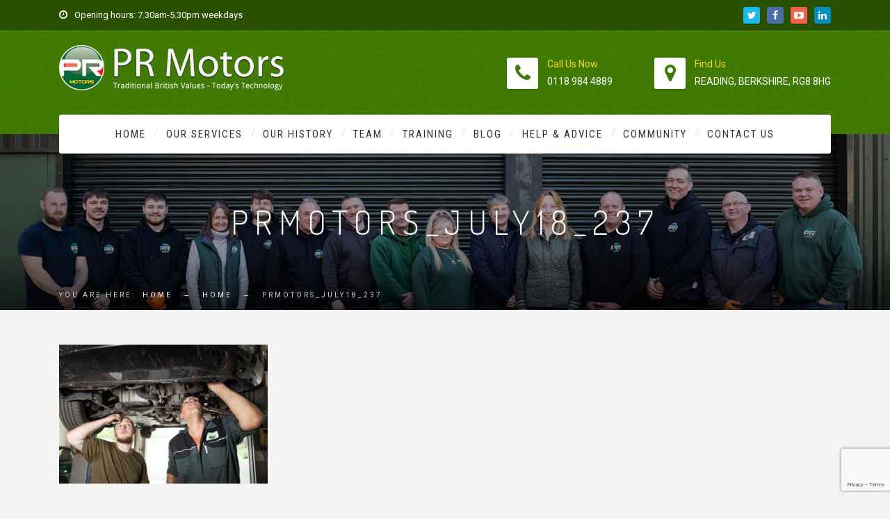

--- FILE ---
content_type: text/html; charset=UTF-8
request_url: https://www.prmotors.biz/home/prmotors_july18_237/
body_size: 11148
content:
<!DOCTYPE html>
<html lang="en-US" class="no-js">
	<head>
		<meta charset="UTF-8" />
		<meta content="width=device-width, initial-scale=1.0, minimum-scale=1.0, maximum-scale=1.0, user-scalable=no" name="port">

		
		<link rel="profile" href="http://gmpg.org/xfn/11" />
		<link rel="pingback" href="https://www.prmotors.biz/xmlrpc.php" />

		<meta name='robots' content='index, follow, max-image-preview:large, max-snippet:-1, max-video-preview:-1' />

	<!-- This site is optimized with the Yoast SEO plugin v26.5 - https://yoast.com/wordpress/plugins/seo/ -->
	<title>PRMotors_July18_237 - MOT &amp; Garage Services in Theale, Reading | PR Motors</title>
	<link rel="canonical" href="https://www.prmotors.biz/home/prmotors_july18_237/" />
	<meta property="og:locale" content="en_US" />
	<meta property="og:type" content="article" />
	<meta property="og:title" content="PRMotors_July18_237 - MOT &amp; Garage Services in Theale, Reading | PR Motors" />
	<meta property="og:url" content="https://www.prmotors.biz/home/prmotors_july18_237/" />
	<meta property="og:site_name" content="MOT &amp; Garage Services in Theale, Reading | PR Motors" />
	<meta property="article:publisher" content="https://www.facebook.com/PR-Motors-126856950706942" />
	<meta property="og:image" content="https://www.prmotors.biz/home/prmotors_july18_237" />
	<meta property="og:image:width" content="2048" />
	<meta property="og:image:height" content="1365" />
	<meta property="og:image:type" content="image/jpeg" />
	<meta name="twitter:card" content="summary_large_image" />
	<meta name="twitter:site" content="@prmotors1" />
	<script type="application/ld+json" class="yoast-schema-graph">{"@context":"https://schema.org","@graph":[{"@type":"WebPage","@id":"https://www.prmotors.biz/home/prmotors_july18_237/","url":"https://www.prmotors.biz/home/prmotors_july18_237/","name":"PRMotors_July18_237 - MOT &amp; Garage Services in Theale, Reading | PR Motors","isPartOf":{"@id":"https://www.prmotors.biz/#website"},"primaryImageOfPage":{"@id":"https://www.prmotors.biz/home/prmotors_july18_237/#primaryimage"},"image":{"@id":"https://www.prmotors.biz/home/prmotors_july18_237/#primaryimage"},"thumbnailUrl":"https://www.prmotors.biz/wp-content/uploads/2019/02/PRMotors_July18_237.jpg","datePublished":"2019-02-18T19:42:08+00:00","breadcrumb":{"@id":"https://www.prmotors.biz/home/prmotors_july18_237/#breadcrumb"},"inLanguage":"en-US","potentialAction":[{"@type":"ReadAction","target":["https://www.prmotors.biz/home/prmotors_july18_237/"]}]},{"@type":"ImageObject","inLanguage":"en-US","@id":"https://www.prmotors.biz/home/prmotors_july18_237/#primaryimage","url":"https://www.prmotors.biz/wp-content/uploads/2019/02/PRMotors_July18_237.jpg","contentUrl":"https://www.prmotors.biz/wp-content/uploads/2019/02/PRMotors_July18_237.jpg","width":2048,"height":1365},{"@type":"BreadcrumbList","@id":"https://www.prmotors.biz/home/prmotors_july18_237/#breadcrumb","itemListElement":[{"@type":"ListItem","position":1,"name":"Home","item":"https://www.prmotors.biz/"},{"@type":"ListItem","position":2,"name":"Home","item":"https://www.prmotors.biz/"},{"@type":"ListItem","position":3,"name":"PRMotors_July18_237"}]},{"@type":"WebSite","@id":"https://www.prmotors.biz/#website","url":"https://www.prmotors.biz/","name":"MOT &amp; Garage Services in Theale, Reading | PR Motors","description":"","publisher":{"@id":"https://www.prmotors.biz/#organization"},"potentialAction":[{"@type":"SearchAction","target":{"@type":"EntryPoint","urlTemplate":"https://www.prmotors.biz/?s={search_term_string}"},"query-input":{"@type":"PropertyValueSpecification","valueRequired":true,"valueName":"search_term_string"}}],"inLanguage":"en-US"},{"@type":"Organization","@id":"https://www.prmotors.biz/#organization","name":"PR Motors","url":"https://www.prmotors.biz/","logo":{"@type":"ImageObject","inLanguage":"en-US","@id":"https://www.prmotors.biz/#/schema/logo/image/","url":"https://www.prmotors.biz/wp-content/uploads/2017/03/pr-motors-logo.png","contentUrl":"https://www.prmotors.biz/wp-content/uploads/2017/03/pr-motors-logo.png","width":482,"height":254,"caption":"PR Motors"},"image":{"@id":"https://www.prmotors.biz/#/schema/logo/image/"},"sameAs":["https://www.facebook.com/PR-Motors-126856950706942","https://x.com/prmotors1","https://www.youtube.com/channel/UCPHsT3Qx6fG_3SltrWrXilA"]}]}</script>
	<!-- / Yoast SEO plugin. -->


<link rel='dns-prefetch' href='//fonts.googleapis.com' />
<link rel="alternate" type="application/rss+xml" title="MOT &amp; Garage Services in Theale, Reading | PR Motors &raquo; Feed" href="https://www.prmotors.biz/feed/" />
<link rel="alternate" type="application/rss+xml" title="MOT &amp; Garage Services in Theale, Reading | PR Motors &raquo; Comments Feed" href="https://www.prmotors.biz/comments/feed/" />
<link rel="alternate" type="application/rss+xml" title="MOT &amp; Garage Services in Theale, Reading | PR Motors &raquo; PRMotors_July18_237 Comments Feed" href="https://www.prmotors.biz/home/prmotors_july18_237/feed/" />
<link rel="alternate" title="oEmbed (JSON)" type="application/json+oembed" href="https://www.prmotors.biz/wp-json/oembed/1.0/embed?url=https%3A%2F%2Fwww.prmotors.biz%2Fhome%2Fprmotors_july18_237%2F" />
<link rel="alternate" title="oEmbed (XML)" type="text/xml+oembed" href="https://www.prmotors.biz/wp-json/oembed/1.0/embed?url=https%3A%2F%2Fwww.prmotors.biz%2Fhome%2Fprmotors_july18_237%2F&#038;format=xml" />
<style id='wp-img-auto-sizes-contain-inline-css' type='text/css'>
img:is([sizes=auto i],[sizes^="auto," i]){contain-intrinsic-size:3000px 1500px}
/*# sourceURL=wp-img-auto-sizes-contain-inline-css */
</style>
<style id='wp-emoji-styles-inline-css' type='text/css'>

	img.wp-smiley, img.emoji {
		display: inline !important;
		border: none !important;
		box-shadow: none !important;
		height: 1em !important;
		width: 1em !important;
		margin: 0 0.07em !important;
		vertical-align: -0.1em !important;
		background: none !important;
		padding: 0 !important;
	}
/*# sourceURL=wp-emoji-styles-inline-css */
</style>
<link rel='stylesheet' id='wp-block-library-css' href='https://www.prmotors.biz/wp-includes/css/dist/block-library/style.min.css' type='text/css' media='all' />
<style id='global-styles-inline-css' type='text/css'>
:root{--wp--preset--aspect-ratio--square: 1;--wp--preset--aspect-ratio--4-3: 4/3;--wp--preset--aspect-ratio--3-4: 3/4;--wp--preset--aspect-ratio--3-2: 3/2;--wp--preset--aspect-ratio--2-3: 2/3;--wp--preset--aspect-ratio--16-9: 16/9;--wp--preset--aspect-ratio--9-16: 9/16;--wp--preset--color--black: #000000;--wp--preset--color--cyan-bluish-gray: #abb8c3;--wp--preset--color--white: #ffffff;--wp--preset--color--pale-pink: #f78da7;--wp--preset--color--vivid-red: #cf2e2e;--wp--preset--color--luminous-vivid-orange: #ff6900;--wp--preset--color--luminous-vivid-amber: #fcb900;--wp--preset--color--light-green-cyan: #7bdcb5;--wp--preset--color--vivid-green-cyan: #00d084;--wp--preset--color--pale-cyan-blue: #8ed1fc;--wp--preset--color--vivid-cyan-blue: #0693e3;--wp--preset--color--vivid-purple: #9b51e0;--wp--preset--gradient--vivid-cyan-blue-to-vivid-purple: linear-gradient(135deg,rgb(6,147,227) 0%,rgb(155,81,224) 100%);--wp--preset--gradient--light-green-cyan-to-vivid-green-cyan: linear-gradient(135deg,rgb(122,220,180) 0%,rgb(0,208,130) 100%);--wp--preset--gradient--luminous-vivid-amber-to-luminous-vivid-orange: linear-gradient(135deg,rgb(252,185,0) 0%,rgb(255,105,0) 100%);--wp--preset--gradient--luminous-vivid-orange-to-vivid-red: linear-gradient(135deg,rgb(255,105,0) 0%,rgb(207,46,46) 100%);--wp--preset--gradient--very-light-gray-to-cyan-bluish-gray: linear-gradient(135deg,rgb(238,238,238) 0%,rgb(169,184,195) 100%);--wp--preset--gradient--cool-to-warm-spectrum: linear-gradient(135deg,rgb(74,234,220) 0%,rgb(151,120,209) 20%,rgb(207,42,186) 40%,rgb(238,44,130) 60%,rgb(251,105,98) 80%,rgb(254,248,76) 100%);--wp--preset--gradient--blush-light-purple: linear-gradient(135deg,rgb(255,206,236) 0%,rgb(152,150,240) 100%);--wp--preset--gradient--blush-bordeaux: linear-gradient(135deg,rgb(254,205,165) 0%,rgb(254,45,45) 50%,rgb(107,0,62) 100%);--wp--preset--gradient--luminous-dusk: linear-gradient(135deg,rgb(255,203,112) 0%,rgb(199,81,192) 50%,rgb(65,88,208) 100%);--wp--preset--gradient--pale-ocean: linear-gradient(135deg,rgb(255,245,203) 0%,rgb(182,227,212) 50%,rgb(51,167,181) 100%);--wp--preset--gradient--electric-grass: linear-gradient(135deg,rgb(202,248,128) 0%,rgb(113,206,126) 100%);--wp--preset--gradient--midnight: linear-gradient(135deg,rgb(2,3,129) 0%,rgb(40,116,252) 100%);--wp--preset--font-size--small: 13px;--wp--preset--font-size--medium: 20px;--wp--preset--font-size--large: 36px;--wp--preset--font-size--x-large: 42px;--wp--preset--spacing--20: 0.44rem;--wp--preset--spacing--30: 0.67rem;--wp--preset--spacing--40: 1rem;--wp--preset--spacing--50: 1.5rem;--wp--preset--spacing--60: 2.25rem;--wp--preset--spacing--70: 3.38rem;--wp--preset--spacing--80: 5.06rem;--wp--preset--shadow--natural: 6px 6px 9px rgba(0, 0, 0, 0.2);--wp--preset--shadow--deep: 12px 12px 50px rgba(0, 0, 0, 0.4);--wp--preset--shadow--sharp: 6px 6px 0px rgba(0, 0, 0, 0.2);--wp--preset--shadow--outlined: 6px 6px 0px -3px rgb(255, 255, 255), 6px 6px rgb(0, 0, 0);--wp--preset--shadow--crisp: 6px 6px 0px rgb(0, 0, 0);}:where(.is-layout-flex){gap: 0.5em;}:where(.is-layout-grid){gap: 0.5em;}body .is-layout-flex{display: flex;}.is-layout-flex{flex-wrap: wrap;align-items: center;}.is-layout-flex > :is(*, div){margin: 0;}body .is-layout-grid{display: grid;}.is-layout-grid > :is(*, div){margin: 0;}:where(.wp-block-columns.is-layout-flex){gap: 2em;}:where(.wp-block-columns.is-layout-grid){gap: 2em;}:where(.wp-block-post-template.is-layout-flex){gap: 1.25em;}:where(.wp-block-post-template.is-layout-grid){gap: 1.25em;}.has-black-color{color: var(--wp--preset--color--black) !important;}.has-cyan-bluish-gray-color{color: var(--wp--preset--color--cyan-bluish-gray) !important;}.has-white-color{color: var(--wp--preset--color--white) !important;}.has-pale-pink-color{color: var(--wp--preset--color--pale-pink) !important;}.has-vivid-red-color{color: var(--wp--preset--color--vivid-red) !important;}.has-luminous-vivid-orange-color{color: var(--wp--preset--color--luminous-vivid-orange) !important;}.has-luminous-vivid-amber-color{color: var(--wp--preset--color--luminous-vivid-amber) !important;}.has-light-green-cyan-color{color: var(--wp--preset--color--light-green-cyan) !important;}.has-vivid-green-cyan-color{color: var(--wp--preset--color--vivid-green-cyan) !important;}.has-pale-cyan-blue-color{color: var(--wp--preset--color--pale-cyan-blue) !important;}.has-vivid-cyan-blue-color{color: var(--wp--preset--color--vivid-cyan-blue) !important;}.has-vivid-purple-color{color: var(--wp--preset--color--vivid-purple) !important;}.has-black-background-color{background-color: var(--wp--preset--color--black) !important;}.has-cyan-bluish-gray-background-color{background-color: var(--wp--preset--color--cyan-bluish-gray) !important;}.has-white-background-color{background-color: var(--wp--preset--color--white) !important;}.has-pale-pink-background-color{background-color: var(--wp--preset--color--pale-pink) !important;}.has-vivid-red-background-color{background-color: var(--wp--preset--color--vivid-red) !important;}.has-luminous-vivid-orange-background-color{background-color: var(--wp--preset--color--luminous-vivid-orange) !important;}.has-luminous-vivid-amber-background-color{background-color: var(--wp--preset--color--luminous-vivid-amber) !important;}.has-light-green-cyan-background-color{background-color: var(--wp--preset--color--light-green-cyan) !important;}.has-vivid-green-cyan-background-color{background-color: var(--wp--preset--color--vivid-green-cyan) !important;}.has-pale-cyan-blue-background-color{background-color: var(--wp--preset--color--pale-cyan-blue) !important;}.has-vivid-cyan-blue-background-color{background-color: var(--wp--preset--color--vivid-cyan-blue) !important;}.has-vivid-purple-background-color{background-color: var(--wp--preset--color--vivid-purple) !important;}.has-black-border-color{border-color: var(--wp--preset--color--black) !important;}.has-cyan-bluish-gray-border-color{border-color: var(--wp--preset--color--cyan-bluish-gray) !important;}.has-white-border-color{border-color: var(--wp--preset--color--white) !important;}.has-pale-pink-border-color{border-color: var(--wp--preset--color--pale-pink) !important;}.has-vivid-red-border-color{border-color: var(--wp--preset--color--vivid-red) !important;}.has-luminous-vivid-orange-border-color{border-color: var(--wp--preset--color--luminous-vivid-orange) !important;}.has-luminous-vivid-amber-border-color{border-color: var(--wp--preset--color--luminous-vivid-amber) !important;}.has-light-green-cyan-border-color{border-color: var(--wp--preset--color--light-green-cyan) !important;}.has-vivid-green-cyan-border-color{border-color: var(--wp--preset--color--vivid-green-cyan) !important;}.has-pale-cyan-blue-border-color{border-color: var(--wp--preset--color--pale-cyan-blue) !important;}.has-vivid-cyan-blue-border-color{border-color: var(--wp--preset--color--vivid-cyan-blue) !important;}.has-vivid-purple-border-color{border-color: var(--wp--preset--color--vivid-purple) !important;}.has-vivid-cyan-blue-to-vivid-purple-gradient-background{background: var(--wp--preset--gradient--vivid-cyan-blue-to-vivid-purple) !important;}.has-light-green-cyan-to-vivid-green-cyan-gradient-background{background: var(--wp--preset--gradient--light-green-cyan-to-vivid-green-cyan) !important;}.has-luminous-vivid-amber-to-luminous-vivid-orange-gradient-background{background: var(--wp--preset--gradient--luminous-vivid-amber-to-luminous-vivid-orange) !important;}.has-luminous-vivid-orange-to-vivid-red-gradient-background{background: var(--wp--preset--gradient--luminous-vivid-orange-to-vivid-red) !important;}.has-very-light-gray-to-cyan-bluish-gray-gradient-background{background: var(--wp--preset--gradient--very-light-gray-to-cyan-bluish-gray) !important;}.has-cool-to-warm-spectrum-gradient-background{background: var(--wp--preset--gradient--cool-to-warm-spectrum) !important;}.has-blush-light-purple-gradient-background{background: var(--wp--preset--gradient--blush-light-purple) !important;}.has-blush-bordeaux-gradient-background{background: var(--wp--preset--gradient--blush-bordeaux) !important;}.has-luminous-dusk-gradient-background{background: var(--wp--preset--gradient--luminous-dusk) !important;}.has-pale-ocean-gradient-background{background: var(--wp--preset--gradient--pale-ocean) !important;}.has-electric-grass-gradient-background{background: var(--wp--preset--gradient--electric-grass) !important;}.has-midnight-gradient-background{background: var(--wp--preset--gradient--midnight) !important;}.has-small-font-size{font-size: var(--wp--preset--font-size--small) !important;}.has-medium-font-size{font-size: var(--wp--preset--font-size--medium) !important;}.has-large-font-size{font-size: var(--wp--preset--font-size--large) !important;}.has-x-large-font-size{font-size: var(--wp--preset--font-size--x-large) !important;}
/*# sourceURL=global-styles-inline-css */
</style>

<style id='classic-theme-styles-inline-css' type='text/css'>
/*! This file is auto-generated */
.wp-block-button__link{color:#fff;background-color:#32373c;border-radius:9999px;box-shadow:none;text-decoration:none;padding:calc(.667em + 2px) calc(1.333em + 2px);font-size:1.125em}.wp-block-file__button{background:#32373c;color:#fff;text-decoration:none}
/*# sourceURL=/wp-includes/css/classic-themes.min.css */
</style>
<link rel='stylesheet' id='fca-ept-editor-style-css' href='https://www.prmotors.biz/wp-content/plugins/easy-pricing-tables/assets/blocks/editor/fca-ept-editor.min.css' type='text/css' media='all' />
<link rel='stylesheet' id='fca-ept-layout1-style-css' href='https://www.prmotors.biz/wp-content/plugins/easy-pricing-tables/assets/blocks/layout1/fca-ept-layout1.min.css' type='text/css' media='all' />
<link rel='stylesheet' id='fca-ept-layout2-style-css' href='https://www.prmotors.biz/wp-content/plugins/easy-pricing-tables/assets/blocks/layout2/fca-ept-layout2.min.css' type='text/css' media='all' />
<link rel='stylesheet' id='dh-ptp-design1-css' href='https://www.prmotors.biz/wp-content/plugins/easy-pricing-tables/assets/pricing-tables/design1/pricingtable.min.css' type='text/css' media='all' />
<link rel='stylesheet' id='dh-ptp-block-css-css' href='https://www.prmotors.biz/wp-content/plugins/easy-pricing-tables/assets/blocks/legacy/block.css' type='text/css' media='all' />
<link rel='stylesheet' id='contact-form-7-css' href='https://www.prmotors.biz/wp-content/plugins/contact-form-7/includes/css/styles.css' type='text/css' media='all' />
<link rel='stylesheet' id='page-generator-pro-frontend-css' href='https://www.prmotors.biz/wp-content/plugins/page-generator-pro/assets/css/frontend.css' type='text/css' media='all' />
<link rel='stylesheet' id='anycar-3rd-css' href='https://www.prmotors.biz/wp-content/themes/anycar/assets/css/third-party.css' type='text/css' media='all' />
<link rel='stylesheet' id='anycar-fontawesome-css' href='https://www.prmotors.biz/wp-content/themes/anycar/assets/3rd/font-awesome/css/font-awesome.min.css' type='text/css' media='all' />
<link rel='stylesheet' id='anycar-css' href='https://www.prmotors.biz/wp-content/themes/anycar/assets/css/style.css' type='text/css' media='all' />
<style id='anycar-inline-css' type='text/css'>
body {  color: #777;  font-size: 14px;  font-family: Roboto;  font-weight: 400;  font-style: normal; } h1, h2, h3, h4, h5, h6 {  font-family: Dosis;  font-weight: 300;  font-style: normal; } h1 {  font-size: 48px; } h2 {  font-size: 36px; } h3 {  font-size: 30px; } h4 {  font-size: 24px; } h5 {  font-size: 18px; } h6 {  font-size: 14px; } #site-header #site-navigator .menu > li a {  color: #333333;  font-size: 15px;  font-family: Roboto Condensed;  font-weight: 400;  font-style: normal; } #masthead .brand {  margin-top: 20px;  margin-bottom: 20px; } #headerbar {  background-color: ;  color: ; } body.layout-boxed {  background-color: #fff;  background-image: url(https://www.prmotors.biz/wp-content/themes/anycar/assets/img/patterns/4.png);  background-repeat: repeat; } #site-content #page-header {  background-color: #ccc;  background-image: url(https://www.prmotors.biz/wp-content/uploads/2017/03/pageheaderNEW.jpg);  background-position: center center;  background-repeat: no-repeat;  background-size: cover; } #site-content #page-header .title,      #site-content #page-header .subtitle {  color: #fff; } #site-content #page-callout {  background-color: ; } #site-content #page-callout .callout-content {  color: ; } #site-footer {  background-color: #191e28;  color: #ccc; } .wrapper,.page-fullwidth #page-body .wrapper .content-wrap .content .vc_row_wrap,.page-fullwidth #page-body #respond,.page-fullwidth #page-body .nocomments {  width: 1110px; } body.layout-boxed #site-wrapper,body.layout-boxed #site-wrapper #masthead-sticky,body.layout-boxed #site-wrapper #masthead.header-v7 {  width: 1210px; } .side-menu.layout-boxed #site-wrapper {  width: 1360px; }a,#site-header #headerbar i,#site-header #masthead #site-brand .header-widgets .widget.widget_text span.number,.widget.widget_archive ul li a:hover,.widget.widget_categories ul li a:hover,.widget.widget_pages ul li a:hover,.widget.widget_meta ul li a:hover,.widget.widget_recent_comments ul li a:hover,.widget.widget_recent_entries ul li a:hover,.widget.widget_rss ul li a:hover,#site-header #masthead #site-navigator .menu li.current-menu-item a,#site-header #masthead #site-navigator .menu li.current_page_item a,#site-header #masthead #site-navigator .menu li.current-page-ancestor a,#site-header #masthead #site-navigator .menu li.current-menu-ancestor a,#site-header #masthead #site-navigator .menu li.current_page_ancestor a,#site-header #masthead #site-navigator .menu li:hover a,#site-wrapper .counter .counter-content .counter-value,.blog-shortcode.blog-list .hentry .entry-header .entry-title a:hover,.blog-shortcode.blog-grid .hentry .entry-header .entry-title a:hover,.blog .hentry .entry-header .entry-title a:hover,.search #main-content .content-inner .search-results article .entry-title a:hover,#site-footer .social-links a:hover,#site-header #masthead #site-brand .header-widgets .widget .info-icon i,#site-wrapper .wpb_tabs .wpb_tabs_nav .ui-state-default.ui-tabs-active a,#site-wrapper .wpb_tour .wpb_tabs_nav .ui-state-default.ui-tabs-active a,#site-wrapper .posts-carousel .hentry .entry-header .entry-title a:hover,.woocommerce .product .woocommerce-tabs .tabs li.active a,.woocommerce-page .product .woocommerce-tabs .tabs li.active a{color:#3f7a00;}textarea:focus,input[type="text"]:focus,input[type="password"]:focus,input[type="datetime"]:focus,input[type="datetime-local"]:focus,input[type="date"]:focus,input[type="month"]:focus,input[type="time"]:focus,input[type="week"]:focus,input[type="number"]:focus,input[type="email"]:focus,input[type="url"]:focus,input[type="search"]:focus,input[type="tel"]:focus,input[type="color"]:focus,input.input-text:focus,select:focus{border-color:#3f7a00;}input[type="submit"],button[type="submit"],.button,td#today,a.download:hover,.goto-top a,#masthead,#site-header #headerbar .top-navigator .menu li .sub-menu,#site-header #masthead #site-navigator .menu li .sub-menu,#site-header #masthead #site-navigator .menu li.current-menu-item a::after,#site-header #masthead #site-navigator .menu li.current_page_item a::after,#site-header #masthead #site-navigator .menu li.current-page-ancestor a::after,#site-header #masthead #site-navigator .menu li.current-menu-ancestor a::after,#site-header #masthead #site-navigator .menu li.current_page_ancestor a::after,#site-header #masthead #site-navigator .menu > li > a::after,.sidebars .widget.widget_nav_menu,#site-wrapper .iconbox.circle .box-header .box-icon i,#site-wrapper .iconbox.rounded .box-header .box-icon i,#site-wrapper .iconbox.square .box-header .box-icon i,#site-wrapper .iconlist li.circle:hover i,#site-wrapper .counter .counter-content .counter-value::after,#site-wrapper .wpb_tabs .wpb_tabs_nav .ui-state-default.ui-tabs-active a::after,.case-evaluation .row input[type="submit"],.blog-shortcode.blog-list.post-date-cover .entry-cover,.blog-shortcode.blog-list.post-format-cover .hentry .entry-cover span,.search #main-content .content-inner .search-results article:hover .counter,.navigation .page-numbers.current,.navigation .page-numbers:hover,.navigation.loadmore a:hover,#site-wrapper .flexslider .flex-direction-nav li a:hover,#site-wrapper .owl-controls .owl-pagination .owl-page.active span,.imagebox .box-header,#site-wrapper .imagebox .box-content .box-desc .box-button a,#site-wrapper .countdown > span > .number,#site-wrapper .vc_toggle .vc_toggle_title,#site-wrapper .owl-controls .owl-buttons > div:hover,#site-wrapper .dropcap,.member .more-link a,#site-wrapper .iconbox .box-readmore a:hover,.blog .hentry .readmore a:hover,.single .hentry .readmore a:hover,#site-wrapper .blog-shortcode.blog-grid .hentry .entry-content .read-more a:hover,#site-wrapper .posts-carousel .hentry .entry-content .read-more a:hover,#site-wrapper .pricing-table .price-column.highlight .price,#site-wrapper .pricing-table .price-column.highlight .column-container .cta .button,#site-wrapper .pricing-table .price-column .column-container .cta .button:hover,#site-wrapper .vc_btn3:hover,.woocommerce .woocommerce-pagination .page-numbers li .page-numbers.current,.woocommerce-page .woocommerce-pagination .page-numbers li .page-numbers.current,.woocommerce .woocommerce-pagination .page-numbers li .page-numbers:hover,.woocommerce-page .woocommerce-pagination .page-numbers li .page-numbers:hover,.woocommerce .product .woocommerce-tabs .tabs li.active a::before,.woocommerce-page .product .woocommerce-tabs .tabs li.active a::before,.woocommerce .products li .add_to_cart_button:hover,.woocommerce-page .products li .add_to_cart_button:hover,.projects .projects-items .hentry .project-wrap .project-thumbnail figcaption .project-buttons a:hover,.projects .projects-filter ul li.active a,.navigation.post-navigation .nav-links li a:hover,.header-v3 #site-header #masthead #site-navigator #menu-main-menu > li.current-menu-item > a,.header-v3 #site-header #masthead #site-navigator #menu-main-menu > li.current_page_item > a,.header-v3 #site-header #masthead #site-navigator #menu-main-menu > li.current-page-ancestor > a,.header-v3 #site-header #masthead #site-navigator #menu-main-menu > li.current-menu-ancestor > a,.header-v3 #site-header #masthead #site-navigator #menu-main-menu > li.current_page_ancestor > a,.header-v3 #site-header #masthead #site-navigator #menu-main-menu > li:hover > a,.header-v3 #site-header #masthead #site-navigator .menu.menu-extra .shopping-cart > a .shopping-cart-items-count{background-color:#3f7a00;}#site-brand,.sidebars .widget.widget_nav_menu .menu li a{color:#a6ff47;}#headerbar,.sidebars .widget.widget_nav_menu .menu li.current_page_item a,.sidebars .widget.widget_nav_menu .menu li.current-menu-item a{background:#2a5100;}#site-wrapper .vc_btn3.vc_btn3-style-outline:hover{border-color:#3f7a00;}#site-wrapper .vc_btn3.vc_btn3-style-custom:hover{background-color:#3f7a00 !important;}#site-wrapper .blog-shortcode.blog-list .hentry .entry-header {margin-left:0px!important;}
.header-widgets .widget .info-icon .content{color:#fed424!important;}
.header-widgets .widget .info-icon .content span {color:#fff!important;}
/*# sourceURL=anycar-inline-css */
</style>
<link rel='stylesheet' id='anycar-google-fonts-css' href='//fonts.googleapis.com/css?family=Roboto%3A100%2C100italic%2C300%2C300italic%2C400%2C400italic%2C500%2C500italic%2C700%2C700italic%2C900%2C900italic%7CDosis%3A200%2C300%2C400%2C500%2C600%2C700%2C800%7CRoboto+Condensed%3A300%2C300italic%2C400%2C400italic%2C700%2C700italic&#038;subset=latin' type='text/css' media='all' />
<script type="text/javascript" src="https://www.prmotors.biz/wp-includes/js/jquery/jquery.min.js" id="jquery-core-js"></script>
<script type="text/javascript" src="https://www.prmotors.biz/wp-includes/js/jquery/jquery-migrate.min.js" id="jquery-migrate-js"></script>
<script type="text/javascript" src="//www.prmotors.biz/wp-content/plugins/revslider/sr6/assets/js/rbtools.min.js" async id="tp-tools-js"></script>
<script type="text/javascript" src="//www.prmotors.biz/wp-content/plugins/revslider/sr6/assets/js/rs6.min.js" async id="revmin-js"></script>
<script></script><link rel="https://api.w.org/" href="https://www.prmotors.biz/wp-json/" /><link rel="alternate" title="JSON" type="application/json" href="https://www.prmotors.biz/wp-json/wp/v2/media/2758" /><link rel="EditURI" type="application/rsd+xml" title="RSD" href="https://www.prmotors.biz/xmlrpc.php?rsd" />
<meta name="generator" content="WordPress 6.9" />
<link rel='shortlink' href='https://www.prmotors.biz/?p=2758' />
<!-- Stream WordPress user activity plugin v4.1.1 -->
			<style type="text/css" media="screen">
				/**
				 * Plugin Name: Subtitles
				 * Plugin URI: http://wordpress.org/plugins/subtitles/
				 * Description: Easily add subtitles into your WordPress posts, pages, custom post types, and themes.
				 * Author: We Cobble
				 * Author URI: https://wecobble.com/
				 * Version: 2.2.0
				 * License: GNU General Public License v2 or later
				 * License URI: http://www.gnu.org/licenses/gpl-2.0.html
				 */

				/**
				 * Be explicit about this styling only applying to spans,
				 * since that's the default markup that's returned by
				 * Subtitles. If a developer overrides the default subtitles
				 * markup with another element or class, we don't want to stomp
				 * on that.
				 *
				 * @since 1.0.0
				 */
				span.entry-subtitle {
					display: block; /* Put subtitles on their own line by default. */
					font-size: 0.53333333333333em; /* Sensible scaling. It's assumed that post titles will be wrapped in heading tags. */
				}
				/**
				 * If subtitles are shown in comment areas, we'll hide them by default.
				 *
				 * @since 1.0.5
				 */
				#comments .comments-title span.entry-subtitle {
					display: none;
				}
			</style><link rel="shortcut icon" href="https://www.prmotors.biz/wp-content/uploads/2017/03/favicon.png" /><meta name="generator" content="Powered by WPBakery Page Builder - drag and drop page builder for WordPress."/>
<meta name="generator" content="Powered by Slider Revolution 6.7.20 - responsive, Mobile-Friendly Slider Plugin for WordPress with comfortable drag and drop interface." />
<script>function setREVStartSize(e){
			//window.requestAnimationFrame(function() {
				window.RSIW = window.RSIW===undefined ? window.innerWidth : window.RSIW;
				window.RSIH = window.RSIH===undefined ? window.innerHeight : window.RSIH;
				try {
					var pw = document.getElementById(e.c).parentNode.offsetWidth,
						newh;
					pw = pw===0 || isNaN(pw) || (e.l=="fullwidth" || e.layout=="fullwidth") ? window.RSIW : pw;
					e.tabw = e.tabw===undefined ? 0 : parseInt(e.tabw);
					e.thumbw = e.thumbw===undefined ? 0 : parseInt(e.thumbw);
					e.tabh = e.tabh===undefined ? 0 : parseInt(e.tabh);
					e.thumbh = e.thumbh===undefined ? 0 : parseInt(e.thumbh);
					e.tabhide = e.tabhide===undefined ? 0 : parseInt(e.tabhide);
					e.thumbhide = e.thumbhide===undefined ? 0 : parseInt(e.thumbhide);
					e.mh = e.mh===undefined || e.mh=="" || e.mh==="auto" ? 0 : parseInt(e.mh,0);
					if(e.layout==="fullscreen" || e.l==="fullscreen")
						newh = Math.max(e.mh,window.RSIH);
					else{
						e.gw = Array.isArray(e.gw) ? e.gw : [e.gw];
						for (var i in e.rl) if (e.gw[i]===undefined || e.gw[i]===0) e.gw[i] = e.gw[i-1];
						e.gh = e.el===undefined || e.el==="" || (Array.isArray(e.el) && e.el.length==0)? e.gh : e.el;
						e.gh = Array.isArray(e.gh) ? e.gh : [e.gh];
						for (var i in e.rl) if (e.gh[i]===undefined || e.gh[i]===0) e.gh[i] = e.gh[i-1];
											
						var nl = new Array(e.rl.length),
							ix = 0,
							sl;
						e.tabw = e.tabhide>=pw ? 0 : e.tabw;
						e.thumbw = e.thumbhide>=pw ? 0 : e.thumbw;
						e.tabh = e.tabhide>=pw ? 0 : e.tabh;
						e.thumbh = e.thumbhide>=pw ? 0 : e.thumbh;
						for (var i in e.rl) nl[i] = e.rl[i]<window.RSIW ? 0 : e.rl[i];
						sl = nl[0];
						for (var i in nl) if (sl>nl[i] && nl[i]>0) { sl = nl[i]; ix=i;}
						var m = pw>(e.gw[ix]+e.tabw+e.thumbw) ? 1 : (pw-(e.tabw+e.thumbw)) / (e.gw[ix]);
						newh =  (e.gh[ix] * m) + (e.tabh + e.thumbh);
					}
					var el = document.getElementById(e.c);
					if (el!==null && el) el.style.height = newh+"px";
					el = document.getElementById(e.c+"_wrapper");
					if (el!==null && el) {
						el.style.height = newh+"px";
						el.style.display = "block";
					}
				} catch(e){
					console.log("Failure at Presize of Slider:" + e)
				}
			//});
		  };</script>
		<style type="text/css" id="wp-custom-css">
			#site-content #page-header {
    background-image: url(https://www.prmotors.biz/wp-content/uploads/2025/12/pageheaderNEW-16-1.jpg)!important;
	background-repeat: no-repeat;
  background-size: cover;
}		</style>
		<noscript><style> .wpb_animate_when_almost_visible { opacity: 1; }</style></noscript>	<link rel='stylesheet' id='rs-plugin-settings-css' href='//www.prmotors.biz/wp-content/plugins/revslider/sr6/assets/css/rs6.css' type='text/css' media='all' />
<style id='rs-plugin-settings-inline-css' type='text/css'>
#rs-demo-id {}
/*# sourceURL=rs-plugin-settings-inline-css */
</style>
</head>
	<body class="attachment wp-singular attachment-template-default attachmentid-2758 attachment-jpeg wp-theme-anycar layout-wide no-sidebar has-topbar header-v2  wpb-js-composer js-comp-ver-7.0 vc_responsive" itemscope="itemscope" itemtype="http://schema.org/WebPage">
				
		
		<div id="site-wrapper">
			
			
			<div id="site-header">
				<div id="headerbar">
	<div class="wrapper">
		<div class="custom-info">
			<i class="fa fa-clock-o"></i>Opening hours: 7.30am-5.30pm weekdays		</div>
		<!-- /.custom-info -->

					
			<div class="social-links">
									<a href="https://twitter.com/prmotors1" target="_blank">
						<i class="fa fa-twitter"></i>
					</a>
									<a href="https://www.facebook.com/PR-Motors-126856950706942" target="_blank">
						<i class="fa fa-facebook"></i>
					</a>
									<a href="https://www.youtube.com/channel/UCPHsT3Qx6fG_3SltrWrXilA" target="_blank">
						<i class="fa fa-youtube-play"></i>
					</a>
									<a href="https://www.linkedin.com/company/71479156/admin/" target="_blank">
						<i class="fa fa-linkedin"></i>
					</a>
							</div>
			<!-- /.social-links -->

		
			</div>
	<!-- /.wrapper -->
</div>
<!-- /#headerbar -->
				<div id="masthead">
	<div id="site-brand">
		<div class="wrapper">
			<div id="site-logo" class="brand has-logo"><h1 class="logo" itemprop="headline"><a href="https://www.prmotors.biz"><img src="https://www.prmotors.biz/wp-content/uploads/2016/03/prmotors-logo31.png"  alt="MOT &amp; Garage Services in Theale, Reading | PR Motors"></a></h1></div>			<div class="header-widgets">
			<div id="text-3" class="widget widget_text">			<div class="textwidget"><div class="info-icon">
<i class="fa fa-phone yellow"></i>
<div class="content">Call Us Now
<br>
<span>0118 984 4889</span></div>
</div></div>
		</div><div id="text-4" class="widget widget_text">			<div class="textwidget"><div class="info-icon">
<i class="fa fa-map-marker yellow"></i>
<div class="content">Find Us
<br>
<span>Reading, Berkshire, RG8 8HG</span></div>
</div></div>
		</div>	</div>
		</div>
	</div>
	<nav id="site-navigator" class="navigator" itemscope="itemscope" itemtype="http://schema.org/SiteNavigationElement">
		<div class="wrapper">
			
			<ul id="menu-main-menu" class="menu"><li id="menu-item-13" class="menu-item menu-item-type-post_type menu-item-object-page menu-item-home menu-item-13"><a href="https://www.prmotors.biz/">Home</a></li>
<li id="menu-item-268" class="menu-item menu-item-type-post_type menu-item-object-page menu-item-has-children menu-item-268"><a href="https://www.prmotors.biz/services/">Our Services</a>
<ul class="sub-menu">
	<li id="menu-item-781" class="menu-item menu-item-type-post_type menu-item-object-page menu-item-781"><a href="https://www.prmotors.biz/services/mot-test/">MOT Test</a></li>
	<li id="menu-item-785" class="menu-item menu-item-type-post_type menu-item-object-page menu-item-785"><a href="https://www.prmotors.biz/services/repairs/">Repairs</a></li>
	<li id="menu-item-789" class="menu-item menu-item-type-post_type menu-item-object-page menu-item-789"><a href="https://www.prmotors.biz/services/tyre-fitting/">Tyre Fitting</a></li>
	<li id="menu-item-795" class="menu-item menu-item-type-post_type menu-item-object-page menu-item-795"><a href="https://www.prmotors.biz/services/aircon-re-gas/">Aircon Re-Gas</a></li>
	<li id="menu-item-300" class="menu-item menu-item-type-post_type menu-item-object-page menu-item-300"><a href="https://www.prmotors.biz/services/collect-and-deliver-service/">Collect &#038; Deliver Service</a></li>
	<li id="menu-item-791" class="menu-item menu-item-type-post_type menu-item-object-page menu-item-791"><a href="https://www.prmotors.biz/services/general-advice/">General Advice</a></li>
	<li id="menu-item-2085" class="menu-item menu-item-type-post_type menu-item-object-page menu-item-2085"><a href="https://www.prmotors.biz/services/diagnostic-services/">Diagnostic Services</a></li>
	<li id="menu-item-3136" class="menu-item menu-item-type-post_type menu-item-object-page menu-item-3136"><a href="https://www.prmotors.biz/services/routing-servicing/">Routine Servicing</a></li>
	<li id="menu-item-299" class="menu-item menu-item-type-post_type menu-item-object-page menu-item-299"><a href="https://www.prmotors.biz/services/get-a-quote/">Get a Quote</a></li>
</ul>
</li>
<li id="menu-item-314" class="menu-item menu-item-type-post_type menu-item-object-page menu-item-314"><a href="https://www.prmotors.biz/history/">Our History</a></li>
<li id="menu-item-753" class="menu-item menu-item-type-post_type menu-item-object-page menu-item-753"><a href="https://www.prmotors.biz/team/">Team</a></li>
<li id="menu-item-2270" class="menu-item menu-item-type-custom menu-item-object-custom menu-item-has-children menu-item-2270"><a href="#">Training</a>
<ul class="sub-menu">
	<li id="menu-item-2271" class="menu-item menu-item-type-post_type menu-item-object-page menu-item-2271"><a href="https://www.prmotors.biz/staff-development/">Staff Development</a></li>
	<li id="menu-item-2087" class="menu-item menu-item-type-post_type menu-item-object-page menu-item-2087"><a href="https://www.prmotors.biz/careers-and-apprenticeships/">Careers and Apprenticeships</a></li>
</ul>
</li>
<li id="menu-item-19" class="menu-item menu-item-type-post_type menu-item-object-page menu-item-19"><a href="https://www.prmotors.biz/blog/">Blog</a></li>
<li id="menu-item-797" class="menu-item menu-item-type-post_type menu-item-object-page menu-item-has-children menu-item-797"><a href="https://www.prmotors.biz/help-and-advice/">Help &#038; Advice</a>
<ul class="sub-menu">
	<li id="menu-item-2563" class="menu-item menu-item-type-post_type menu-item-object-page menu-item-2563"><a href="https://www.prmotors.biz/help-and-advice/customer-privacy-notice/">Customer privacy notice</a></li>
</ul>
</li>
<li id="menu-item-2008" class="menu-item menu-item-type-post_type menu-item-object-page menu-item-2008"><a href="https://www.prmotors.biz/community/">Community</a></li>
<li id="menu-item-3623" class="menu-item menu-item-type-post_type menu-item-object-page menu-item-3623"><a href="https://www.prmotors.biz/contact-us/">Contact Us</a></li>
</ul><ul class="menu menu-extra">
	
	</ul>
			<div class="clear"></div>
		</div>
	</nav>

	<nav id="site-navigator-mobile" class="navigator-mobile" itemscope="itemscope" itemtype="http://schema.org/SiteNavigationElement">

	<a href="#" class="navigator-toggle">
		<i class="fa fa-bars"></i>
	</a>
	<!-- /.navigator-toggle -->
	
	<ul id="menu-main-menu-1" class="menu"><li class="menu-item menu-item-type-post_type menu-item-object-page menu-item-home menu-item-13"><a href="https://www.prmotors.biz/">Home</a></li>
<li class="menu-item menu-item-type-post_type menu-item-object-page menu-item-has-children menu-item-268"><a href="https://www.prmotors.biz/services/">Our Services</a>
<ul class="sub-menu">
	<li class="menu-item menu-item-type-post_type menu-item-object-page menu-item-781"><a href="https://www.prmotors.biz/services/mot-test/">MOT Test</a></li>
	<li class="menu-item menu-item-type-post_type menu-item-object-page menu-item-785"><a href="https://www.prmotors.biz/services/repairs/">Repairs</a></li>
	<li class="menu-item menu-item-type-post_type menu-item-object-page menu-item-789"><a href="https://www.prmotors.biz/services/tyre-fitting/">Tyre Fitting</a></li>
	<li class="menu-item menu-item-type-post_type menu-item-object-page menu-item-795"><a href="https://www.prmotors.biz/services/aircon-re-gas/">Aircon Re-Gas</a></li>
	<li class="menu-item menu-item-type-post_type menu-item-object-page menu-item-300"><a href="https://www.prmotors.biz/services/collect-and-deliver-service/">Collect &#038; Deliver Service</a></li>
	<li class="menu-item menu-item-type-post_type menu-item-object-page menu-item-791"><a href="https://www.prmotors.biz/services/general-advice/">General Advice</a></li>
	<li class="menu-item menu-item-type-post_type menu-item-object-page menu-item-2085"><a href="https://www.prmotors.biz/services/diagnostic-services/">Diagnostic Services</a></li>
	<li class="menu-item menu-item-type-post_type menu-item-object-page menu-item-3136"><a href="https://www.prmotors.biz/services/routing-servicing/">Routine Servicing</a></li>
	<li class="menu-item menu-item-type-post_type menu-item-object-page menu-item-299"><a href="https://www.prmotors.biz/services/get-a-quote/">Get a Quote</a></li>
</ul>
</li>
<li class="menu-item menu-item-type-post_type menu-item-object-page menu-item-314"><a href="https://www.prmotors.biz/history/">Our History</a></li>
<li class="menu-item menu-item-type-post_type menu-item-object-page menu-item-753"><a href="https://www.prmotors.biz/team/">Team</a></li>
<li class="menu-item menu-item-type-custom menu-item-object-custom menu-item-has-children menu-item-2270"><a href="#">Training</a>
<ul class="sub-menu">
	<li class="menu-item menu-item-type-post_type menu-item-object-page menu-item-2271"><a href="https://www.prmotors.biz/staff-development/">Staff Development</a></li>
	<li class="menu-item menu-item-type-post_type menu-item-object-page menu-item-2087"><a href="https://www.prmotors.biz/careers-and-apprenticeships/">Careers and Apprenticeships</a></li>
</ul>
</li>
<li class="menu-item menu-item-type-post_type menu-item-object-page menu-item-19"><a href="https://www.prmotors.biz/blog/">Blog</a></li>
<li class="menu-item menu-item-type-post_type menu-item-object-page menu-item-has-children menu-item-797"><a href="https://www.prmotors.biz/help-and-advice/">Help &#038; Advice</a>
<ul class="sub-menu">
	<li class="menu-item menu-item-type-post_type menu-item-object-page menu-item-2563"><a href="https://www.prmotors.biz/help-and-advice/customer-privacy-notice/">Customer privacy notice</a></li>
</ul>
</li>
<li class="menu-item menu-item-type-post_type menu-item-object-page menu-item-2008"><a href="https://www.prmotors.biz/community/">Community</a></li>
<li class="menu-item menu-item-type-post_type menu-item-object-page menu-item-3623"><a href="https://www.prmotors.biz/contact-us/">Contact Us</a></li>
</ul>
</nav>
</div>
			</div>
			<!-- /#site-header -->

									
			<div id="site-content">
							<div id="page-header" 1 >
	<div class="wrapper">
		
<div class="page-title">
	<h2 class="title">PRMotors_July18_237</h2>

	</div>
		<div class="title-widgets">
	</div>	</div>
	<!-- /.wrapper -->
</div>
<!-- /#page-header -->
				
	<div id="page-breadcrumbs">
		<div class="wrapper">
			
			
		<div class="breadcrumb-trail breadcrumbs" itemprop="breadcrumb">
			<span class="trail-browse">You are here:</span> <span class="trail-begin"><a href="https://www.prmotors.biz" title="MOT &amp; Garage Services in Theale, Reading | PR Motors" rel="home">Home</a></span>
			 <span class="sep">→</span> <a href="https://www.prmotors.biz/" title="Home">Home</a>
			 <span class="sep">→</span> <span class="trail-end">PRMotors_July18_237</span>
		</div>			
		</div>
	</div>

				
											<div id="page-body">
					<div class="wrapper">
						
						<div class="content-wrap">
													
							<main id="main-content" class="content" itemprop="mainContentOfPage">
								<div class="main-content-wrap">
									<div class="content-inner">
			<p class="attachment"><a href='https://www.prmotors.biz/wp-content/uploads/2019/02/PRMotors_July18_237.jpg'><img fetchpriority="high" decoding="async" width="300" height="200" src="https://www.prmotors.biz/wp-content/uploads/2019/02/PRMotors_July18_237-300x200.jpg" class="attachment-medium size-medium" alt="" srcset="https://www.prmotors.biz/wp-content/uploads/2019/02/PRMotors_July18_237-300x200.jpg 300w, https://www.prmotors.biz/wp-content/uploads/2019/02/PRMotors_July18_237-768x512.jpg 768w, https://www.prmotors.biz/wp-content/uploads/2019/02/PRMotors_July18_237-1024x683.jpg 1024w, https://www.prmotors.biz/wp-content/uploads/2019/02/PRMotors_July18_237-555x370.jpg 555w, https://www.prmotors.biz/wp-content/uploads/2019/02/PRMotors_July18_237-1110x740.jpg 1110w, https://www.prmotors.biz/wp-content/uploads/2019/02/PRMotors_July18_237.jpg 2048w" sizes="(max-width: 300px) 100vw, 300px" /></a></p>
	</div>
<!-- /.content-inner -->
								</div>
							</main>
							<!-- /#main-content -->
						
																				</div>
						<!-- /.content-wrap -->
						
											</div>
					<!-- /.wrapper -->
				</div>
				<!-- /#page-body -->

							</div>
			<!-- /#site-content -->
			
									<div id="site-footer">
				
				<div id="footer-content">
					<div class="wrapper">
						<div class="social-links">
	<a href="https://twitter.com/prmotors1" target="_blank"><i class="fa fa-twitter"></i></a><a href="https://www.facebook.com/PR-Motors-126856950706942" target="_blank"><i class="fa fa-facebook"></i></a><a href="https://www.youtube.com/channel/UCPHsT3Qx6fG_3SltrWrXilA" target="_blank"><i class="fa fa-youtube-play"></i></a><a href="https://www.linkedin.com/company/71479156/admin/" target="_blank"><i class="fa fa-linkedin"></i></a></div>
						<div class="copyright">
	<div class="copyright-content">
		Copyright © 2019 PR Motors Ltd. Tow Acres, Tidmarsh Lane, Pangbourne, Tilehurst RG8 8HG. Website by: <a href="http://www.code23.com" target="_blank" title="Code23 | Creative web agency">Code23</a>	</div>
	<!-- /.copyright-content -->
</div>
<!-- /.copyright -->
					</div>
				</div>
				<!-- /.wrapper -->
			</div>
			<!-- /#site-footer -->
		</div>
		<!-- /#site-wrapper -->

						
		<script>
			window.RS_MODULES = window.RS_MODULES || {};
			window.RS_MODULES.modules = window.RS_MODULES.modules || {};
			window.RS_MODULES.waiting = window.RS_MODULES.waiting || [];
			window.RS_MODULES.defered = false;
			window.RS_MODULES.moduleWaiting = window.RS_MODULES.moduleWaiting || {};
			window.RS_MODULES.type = 'compiled';
		</script>
		<script type="speculationrules">
{"prefetch":[{"source":"document","where":{"and":[{"href_matches":"/*"},{"not":{"href_matches":["/wp-*.php","/wp-admin/*","/wp-content/uploads/*","/wp-content/*","/wp-content/plugins/*","/wp-content/themes/anycar/*","/*\\?(.+)"]}},{"not":{"selector_matches":"a[rel~=\"nofollow\"]"}},{"not":{"selector_matches":".no-prefetch, .no-prefetch a"}}]},"eagerness":"conservative"}]}
</script>
<script type="text/javascript" src="https://www.prmotors.biz/wp-includes/js/dist/vendor/react.min.js" id="react-js"></script>
<script type="text/javascript" src="https://www.prmotors.biz/wp-includes/js/dist/vendor/react-jsx-runtime.min.js" id="react-jsx-runtime-js"></script>
<script type="text/javascript" src="https://www.prmotors.biz/wp-includes/js/dist/autop.min.js" id="wp-autop-js"></script>
<script type="text/javascript" src="https://www.prmotors.biz/wp-includes/js/dist/blob.min.js" id="wp-blob-js"></script>
<script type="text/javascript" src="https://www.prmotors.biz/wp-includes/js/dist/block-serialization-default-parser.min.js" id="wp-block-serialization-default-parser-js"></script>
<script type="text/javascript" src="https://www.prmotors.biz/wp-includes/js/dist/hooks.min.js" id="wp-hooks-js"></script>
<script type="text/javascript" src="https://www.prmotors.biz/wp-includes/js/dist/deprecated.min.js" id="wp-deprecated-js"></script>
<script type="text/javascript" src="https://www.prmotors.biz/wp-includes/js/dist/dom.min.js" id="wp-dom-js"></script>
<script type="text/javascript" src="https://www.prmotors.biz/wp-includes/js/dist/vendor/react-dom.min.js" id="react-dom-js"></script>
<script type="text/javascript" src="https://www.prmotors.biz/wp-includes/js/dist/escape-html.min.js" id="wp-escape-html-js"></script>
<script type="text/javascript" src="https://www.prmotors.biz/wp-includes/js/dist/element.min.js" id="wp-element-js"></script>
<script type="text/javascript" src="https://www.prmotors.biz/wp-includes/js/dist/is-shallow-equal.min.js" id="wp-is-shallow-equal-js"></script>
<script type="text/javascript" src="https://www.prmotors.biz/wp-includes/js/dist/i18n.min.js" id="wp-i18n-js"></script>
<script type="text/javascript" id="wp-i18n-js-after">
/* <![CDATA[ */
wp.i18n.setLocaleData( { 'text direction\u0004ltr': [ 'ltr' ] } );
//# sourceURL=wp-i18n-js-after
/* ]]> */
</script>
<script type="text/javascript" src="https://www.prmotors.biz/wp-includes/js/dist/keycodes.min.js" id="wp-keycodes-js"></script>
<script type="text/javascript" src="https://www.prmotors.biz/wp-includes/js/dist/priority-queue.min.js" id="wp-priority-queue-js"></script>
<script type="text/javascript" src="https://www.prmotors.biz/wp-includes/js/dist/compose.min.js" id="wp-compose-js"></script>
<script type="text/javascript" src="https://www.prmotors.biz/wp-includes/js/dist/private-apis.min.js" id="wp-private-apis-js"></script>
<script type="text/javascript" src="https://www.prmotors.biz/wp-includes/js/dist/redux-routine.min.js" id="wp-redux-routine-js"></script>
<script type="text/javascript" src="https://www.prmotors.biz/wp-includes/js/dist/data.min.js" id="wp-data-js"></script>
<script type="text/javascript" id="wp-data-js-after">
/* <![CDATA[ */
( function() {
	var userId = 0;
	var storageKey = "WP_DATA_USER_" + userId;
	wp.data
		.use( wp.data.plugins.persistence, { storageKey: storageKey } );
} )();
//# sourceURL=wp-data-js-after
/* ]]> */
</script>
<script type="text/javascript" src="https://www.prmotors.biz/wp-includes/js/dist/html-entities.min.js" id="wp-html-entities-js"></script>
<script type="text/javascript" src="https://www.prmotors.biz/wp-includes/js/dist/dom-ready.min.js" id="wp-dom-ready-js"></script>
<script type="text/javascript" src="https://www.prmotors.biz/wp-includes/js/dist/a11y.min.js" id="wp-a11y-js"></script>
<script type="text/javascript" src="https://www.prmotors.biz/wp-includes/js/dist/rich-text.min.js" id="wp-rich-text-js"></script>
<script type="text/javascript" src="https://www.prmotors.biz/wp-includes/js/dist/shortcode.min.js" id="wp-shortcode-js"></script>
<script type="text/javascript" src="https://www.prmotors.biz/wp-includes/js/dist/warning.min.js" id="wp-warning-js"></script>
<script type="text/javascript" src="https://www.prmotors.biz/wp-includes/js/dist/blocks.min.js" id="wp-blocks-js"></script>
<script type="text/javascript" src="https://www.prmotors.biz/wp-content/plugins/easy-pricing-tables/assets/blocks/editor/fca-ept-editor-common.min.js" id="fca_ept_editor_common_script-js"></script>
<script type="text/javascript" src="https://www.prmotors.biz/wp-content/plugins/easy-pricing-tables/assets/blocks/editor/fca-ept-sidebar.min.js" id="fca_ept_sidebar_script-js"></script>
<script type="text/javascript" src="https://www.prmotors.biz/wp-content/plugins/easy-pricing-tables/assets/blocks/editor/fca-ept-toolbar.min.js" id="fca_ept_toolbar_script-js"></script>
<script type="text/javascript" id="fca_ept_editor_script-js-extra">
/* <![CDATA[ */
var fcaEptEditorData = {"edition":"Free","directory":"https://www.prmotors.biz/wp-content/plugins/easy-pricing-tables","woo_integration":"","toggle_integration":"","ajax_url":"https://www.prmotors.biz/wp-admin/admin-ajax.php","edit_url":"https://www.prmotors.biz/wp-admin/edit.php","fa_classes":"","debug":"","theme_support":{"wide":false,"block_styles":false},"post_type":"attachment"};
//# sourceURL=fca_ept_editor_script-js-extra
/* ]]> */
</script>
<script type="text/javascript" src="https://www.prmotors.biz/wp-content/plugins/easy-pricing-tables/assets/blocks/editor/fca-ept-editor.min.js" id="fca_ept_editor_script-js"></script>
<script type="text/javascript" src="https://www.prmotors.biz/wp-content/plugins/easy-pricing-tables/assets/blocks/layout1/fca-ept-layout1.min.js" id="fca_ept_layout1_script-js"></script>
<script type="text/javascript" src="https://www.prmotors.biz/wp-content/plugins/easy-pricing-tables/assets/blocks/layout2/fca-ept-layout2.min.js" id="fca_ept_layout2_script-js"></script>
<script type="text/javascript" src="https://www.prmotors.biz/wp-content/plugins/contact-form-7/includes/swv/js/index.js" id="swv-js"></script>
<script type="text/javascript" id="contact-form-7-js-before">
/* <![CDATA[ */
var wpcf7 = {
    "api": {
        "root": "https:\/\/www.prmotors.biz\/wp-json\/",
        "namespace": "contact-form-7\/v1"
    }
};
//# sourceURL=contact-form-7-js-before
/* ]]> */
</script>
<script type="text/javascript" src="https://www.prmotors.biz/wp-content/plugins/contact-form-7/includes/js/index.js" id="contact-form-7-js"></script>
<script type="text/javascript" src="https://www.prmotors.biz/wp-content/plugins/page-generator-pro/assets/js/min/frontend-min.js" id="page-generator-pro-frontend-js"></script>
<script type="text/javascript" src="https://www.prmotors.biz/wp-content/themes/anycar/assets/js/theme-3rd.js" id="anycar-3rd-js"></script>
<script type="text/javascript" id="anycar-js-extra">
/* <![CDATA[ */
var _themeConfig = {"stickyHeader":"1","responsiveMenu":"1","blogLayout":null,"pagingStyle":"numeric","pagingContainer":"#main-content \u003E .main-content-wrap \u003E .content-inner","pagingNavigator":".navigation.paging-navigation.loadmore"};
//# sourceURL=anycar-js-extra
/* ]]> */
</script>
<script type="text/javascript" src="https://www.prmotors.biz/wp-content/themes/anycar/assets/js/theme.js" id="anycar-js"></script>
<script type="text/javascript" src="https://www.prmotors.biz/wp-includes/js/comment-reply.min.js" id="comment-reply-js" async="async" data-wp-strategy="async" fetchpriority="low"></script>
<script type="text/javascript" src="https://www.google.com/recaptcha/api.js?render=6LfWUYoUAAAAAACWSWDYImh0ddsFlpo-Nz57R41H" id="google-recaptcha-js"></script>
<script type="text/javascript" src="https://www.prmotors.biz/wp-includes/js/dist/vendor/wp-polyfill.min.js" id="wp-polyfill-js"></script>
<script type="text/javascript" id="wpcf7-recaptcha-js-before">
/* <![CDATA[ */
var wpcf7_recaptcha = {
    "sitekey": "6LfWUYoUAAAAAACWSWDYImh0ddsFlpo-Nz57R41H",
    "actions": {
        "homepage": "homepage",
        "contactform": "contactform"
    }
};
//# sourceURL=wpcf7-recaptcha-js-before
/* ]]> */
</script>
<script type="text/javascript" src="https://www.prmotors.biz/wp-content/plugins/contact-form-7/modules/recaptcha/index.js" id="wpcf7-recaptcha-js"></script>
<script id="wp-emoji-settings" type="application/json">
{"baseUrl":"https://s.w.org/images/core/emoji/17.0.2/72x72/","ext":".png","svgUrl":"https://s.w.org/images/core/emoji/17.0.2/svg/","svgExt":".svg","source":{"concatemoji":"https://www.prmotors.biz/wp-includes/js/wp-emoji-release.min.js"}}
</script>
<script type="module">
/* <![CDATA[ */
/*! This file is auto-generated */
const a=JSON.parse(document.getElementById("wp-emoji-settings").textContent),o=(window._wpemojiSettings=a,"wpEmojiSettingsSupports"),s=["flag","emoji"];function i(e){try{var t={supportTests:e,timestamp:(new Date).valueOf()};sessionStorage.setItem(o,JSON.stringify(t))}catch(e){}}function c(e,t,n){e.clearRect(0,0,e.canvas.width,e.canvas.height),e.fillText(t,0,0);t=new Uint32Array(e.getImageData(0,0,e.canvas.width,e.canvas.height).data);e.clearRect(0,0,e.canvas.width,e.canvas.height),e.fillText(n,0,0);const a=new Uint32Array(e.getImageData(0,0,e.canvas.width,e.canvas.height).data);return t.every((e,t)=>e===a[t])}function p(e,t){e.clearRect(0,0,e.canvas.width,e.canvas.height),e.fillText(t,0,0);var n=e.getImageData(16,16,1,1);for(let e=0;e<n.data.length;e++)if(0!==n.data[e])return!1;return!0}function u(e,t,n,a){switch(t){case"flag":return n(e,"\ud83c\udff3\ufe0f\u200d\u26a7\ufe0f","\ud83c\udff3\ufe0f\u200b\u26a7\ufe0f")?!1:!n(e,"\ud83c\udde8\ud83c\uddf6","\ud83c\udde8\u200b\ud83c\uddf6")&&!n(e,"\ud83c\udff4\udb40\udc67\udb40\udc62\udb40\udc65\udb40\udc6e\udb40\udc67\udb40\udc7f","\ud83c\udff4\u200b\udb40\udc67\u200b\udb40\udc62\u200b\udb40\udc65\u200b\udb40\udc6e\u200b\udb40\udc67\u200b\udb40\udc7f");case"emoji":return!a(e,"\ud83e\u1fac8")}return!1}function f(e,t,n,a){let r;const o=(r="undefined"!=typeof WorkerGlobalScope&&self instanceof WorkerGlobalScope?new OffscreenCanvas(300,150):document.createElement("canvas")).getContext("2d",{willReadFrequently:!0}),s=(o.textBaseline="top",o.font="600 32px Arial",{});return e.forEach(e=>{s[e]=t(o,e,n,a)}),s}function r(e){var t=document.createElement("script");t.src=e,t.defer=!0,document.head.appendChild(t)}a.supports={everything:!0,everythingExceptFlag:!0},new Promise(t=>{let n=function(){try{var e=JSON.parse(sessionStorage.getItem(o));if("object"==typeof e&&"number"==typeof e.timestamp&&(new Date).valueOf()<e.timestamp+604800&&"object"==typeof e.supportTests)return e.supportTests}catch(e){}return null}();if(!n){if("undefined"!=typeof Worker&&"undefined"!=typeof OffscreenCanvas&&"undefined"!=typeof URL&&URL.createObjectURL&&"undefined"!=typeof Blob)try{var e="postMessage("+f.toString()+"("+[JSON.stringify(s),u.toString(),c.toString(),p.toString()].join(",")+"));",a=new Blob([e],{type:"text/javascript"});const r=new Worker(URL.createObjectURL(a),{name:"wpTestEmojiSupports"});return void(r.onmessage=e=>{i(n=e.data),r.terminate(),t(n)})}catch(e){}i(n=f(s,u,c,p))}t(n)}).then(e=>{for(const n in e)a.supports[n]=e[n],a.supports.everything=a.supports.everything&&a.supports[n],"flag"!==n&&(a.supports.everythingExceptFlag=a.supports.everythingExceptFlag&&a.supports[n]);var t;a.supports.everythingExceptFlag=a.supports.everythingExceptFlag&&!a.supports.flag,a.supports.everything||((t=a.source||{}).concatemoji?r(t.concatemoji):t.wpemoji&&t.twemoji&&(r(t.twemoji),r(t.wpemoji)))});
//# sourceURL=https://www.prmotors.biz/wp-includes/js/wp-emoji-loader.min.js
/* ]]> */
</script>
<script></script>	</body>
</html>


--- FILE ---
content_type: text/html; charset=utf-8
request_url: https://www.google.com/recaptcha/api2/anchor?ar=1&k=6LfWUYoUAAAAAACWSWDYImh0ddsFlpo-Nz57R41H&co=aHR0cHM6Ly93d3cucHJtb3RvcnMuYml6OjQ0Mw..&hl=en&v=PoyoqOPhxBO7pBk68S4YbpHZ&size=invisible&anchor-ms=20000&execute-ms=30000&cb=qxklcsdivdsg
body_size: 48591
content:
<!DOCTYPE HTML><html dir="ltr" lang="en"><head><meta http-equiv="Content-Type" content="text/html; charset=UTF-8">
<meta http-equiv="X-UA-Compatible" content="IE=edge">
<title>reCAPTCHA</title>
<style type="text/css">
/* cyrillic-ext */
@font-face {
  font-family: 'Roboto';
  font-style: normal;
  font-weight: 400;
  font-stretch: 100%;
  src: url(//fonts.gstatic.com/s/roboto/v48/KFO7CnqEu92Fr1ME7kSn66aGLdTylUAMa3GUBHMdazTgWw.woff2) format('woff2');
  unicode-range: U+0460-052F, U+1C80-1C8A, U+20B4, U+2DE0-2DFF, U+A640-A69F, U+FE2E-FE2F;
}
/* cyrillic */
@font-face {
  font-family: 'Roboto';
  font-style: normal;
  font-weight: 400;
  font-stretch: 100%;
  src: url(//fonts.gstatic.com/s/roboto/v48/KFO7CnqEu92Fr1ME7kSn66aGLdTylUAMa3iUBHMdazTgWw.woff2) format('woff2');
  unicode-range: U+0301, U+0400-045F, U+0490-0491, U+04B0-04B1, U+2116;
}
/* greek-ext */
@font-face {
  font-family: 'Roboto';
  font-style: normal;
  font-weight: 400;
  font-stretch: 100%;
  src: url(//fonts.gstatic.com/s/roboto/v48/KFO7CnqEu92Fr1ME7kSn66aGLdTylUAMa3CUBHMdazTgWw.woff2) format('woff2');
  unicode-range: U+1F00-1FFF;
}
/* greek */
@font-face {
  font-family: 'Roboto';
  font-style: normal;
  font-weight: 400;
  font-stretch: 100%;
  src: url(//fonts.gstatic.com/s/roboto/v48/KFO7CnqEu92Fr1ME7kSn66aGLdTylUAMa3-UBHMdazTgWw.woff2) format('woff2');
  unicode-range: U+0370-0377, U+037A-037F, U+0384-038A, U+038C, U+038E-03A1, U+03A3-03FF;
}
/* math */
@font-face {
  font-family: 'Roboto';
  font-style: normal;
  font-weight: 400;
  font-stretch: 100%;
  src: url(//fonts.gstatic.com/s/roboto/v48/KFO7CnqEu92Fr1ME7kSn66aGLdTylUAMawCUBHMdazTgWw.woff2) format('woff2');
  unicode-range: U+0302-0303, U+0305, U+0307-0308, U+0310, U+0312, U+0315, U+031A, U+0326-0327, U+032C, U+032F-0330, U+0332-0333, U+0338, U+033A, U+0346, U+034D, U+0391-03A1, U+03A3-03A9, U+03B1-03C9, U+03D1, U+03D5-03D6, U+03F0-03F1, U+03F4-03F5, U+2016-2017, U+2034-2038, U+203C, U+2040, U+2043, U+2047, U+2050, U+2057, U+205F, U+2070-2071, U+2074-208E, U+2090-209C, U+20D0-20DC, U+20E1, U+20E5-20EF, U+2100-2112, U+2114-2115, U+2117-2121, U+2123-214F, U+2190, U+2192, U+2194-21AE, U+21B0-21E5, U+21F1-21F2, U+21F4-2211, U+2213-2214, U+2216-22FF, U+2308-230B, U+2310, U+2319, U+231C-2321, U+2336-237A, U+237C, U+2395, U+239B-23B7, U+23D0, U+23DC-23E1, U+2474-2475, U+25AF, U+25B3, U+25B7, U+25BD, U+25C1, U+25CA, U+25CC, U+25FB, U+266D-266F, U+27C0-27FF, U+2900-2AFF, U+2B0E-2B11, U+2B30-2B4C, U+2BFE, U+3030, U+FF5B, U+FF5D, U+1D400-1D7FF, U+1EE00-1EEFF;
}
/* symbols */
@font-face {
  font-family: 'Roboto';
  font-style: normal;
  font-weight: 400;
  font-stretch: 100%;
  src: url(//fonts.gstatic.com/s/roboto/v48/KFO7CnqEu92Fr1ME7kSn66aGLdTylUAMaxKUBHMdazTgWw.woff2) format('woff2');
  unicode-range: U+0001-000C, U+000E-001F, U+007F-009F, U+20DD-20E0, U+20E2-20E4, U+2150-218F, U+2190, U+2192, U+2194-2199, U+21AF, U+21E6-21F0, U+21F3, U+2218-2219, U+2299, U+22C4-22C6, U+2300-243F, U+2440-244A, U+2460-24FF, U+25A0-27BF, U+2800-28FF, U+2921-2922, U+2981, U+29BF, U+29EB, U+2B00-2BFF, U+4DC0-4DFF, U+FFF9-FFFB, U+10140-1018E, U+10190-1019C, U+101A0, U+101D0-101FD, U+102E0-102FB, U+10E60-10E7E, U+1D2C0-1D2D3, U+1D2E0-1D37F, U+1F000-1F0FF, U+1F100-1F1AD, U+1F1E6-1F1FF, U+1F30D-1F30F, U+1F315, U+1F31C, U+1F31E, U+1F320-1F32C, U+1F336, U+1F378, U+1F37D, U+1F382, U+1F393-1F39F, U+1F3A7-1F3A8, U+1F3AC-1F3AF, U+1F3C2, U+1F3C4-1F3C6, U+1F3CA-1F3CE, U+1F3D4-1F3E0, U+1F3ED, U+1F3F1-1F3F3, U+1F3F5-1F3F7, U+1F408, U+1F415, U+1F41F, U+1F426, U+1F43F, U+1F441-1F442, U+1F444, U+1F446-1F449, U+1F44C-1F44E, U+1F453, U+1F46A, U+1F47D, U+1F4A3, U+1F4B0, U+1F4B3, U+1F4B9, U+1F4BB, U+1F4BF, U+1F4C8-1F4CB, U+1F4D6, U+1F4DA, U+1F4DF, U+1F4E3-1F4E6, U+1F4EA-1F4ED, U+1F4F7, U+1F4F9-1F4FB, U+1F4FD-1F4FE, U+1F503, U+1F507-1F50B, U+1F50D, U+1F512-1F513, U+1F53E-1F54A, U+1F54F-1F5FA, U+1F610, U+1F650-1F67F, U+1F687, U+1F68D, U+1F691, U+1F694, U+1F698, U+1F6AD, U+1F6B2, U+1F6B9-1F6BA, U+1F6BC, U+1F6C6-1F6CF, U+1F6D3-1F6D7, U+1F6E0-1F6EA, U+1F6F0-1F6F3, U+1F6F7-1F6FC, U+1F700-1F7FF, U+1F800-1F80B, U+1F810-1F847, U+1F850-1F859, U+1F860-1F887, U+1F890-1F8AD, U+1F8B0-1F8BB, U+1F8C0-1F8C1, U+1F900-1F90B, U+1F93B, U+1F946, U+1F984, U+1F996, U+1F9E9, U+1FA00-1FA6F, U+1FA70-1FA7C, U+1FA80-1FA89, U+1FA8F-1FAC6, U+1FACE-1FADC, U+1FADF-1FAE9, U+1FAF0-1FAF8, U+1FB00-1FBFF;
}
/* vietnamese */
@font-face {
  font-family: 'Roboto';
  font-style: normal;
  font-weight: 400;
  font-stretch: 100%;
  src: url(//fonts.gstatic.com/s/roboto/v48/KFO7CnqEu92Fr1ME7kSn66aGLdTylUAMa3OUBHMdazTgWw.woff2) format('woff2');
  unicode-range: U+0102-0103, U+0110-0111, U+0128-0129, U+0168-0169, U+01A0-01A1, U+01AF-01B0, U+0300-0301, U+0303-0304, U+0308-0309, U+0323, U+0329, U+1EA0-1EF9, U+20AB;
}
/* latin-ext */
@font-face {
  font-family: 'Roboto';
  font-style: normal;
  font-weight: 400;
  font-stretch: 100%;
  src: url(//fonts.gstatic.com/s/roboto/v48/KFO7CnqEu92Fr1ME7kSn66aGLdTylUAMa3KUBHMdazTgWw.woff2) format('woff2');
  unicode-range: U+0100-02BA, U+02BD-02C5, U+02C7-02CC, U+02CE-02D7, U+02DD-02FF, U+0304, U+0308, U+0329, U+1D00-1DBF, U+1E00-1E9F, U+1EF2-1EFF, U+2020, U+20A0-20AB, U+20AD-20C0, U+2113, U+2C60-2C7F, U+A720-A7FF;
}
/* latin */
@font-face {
  font-family: 'Roboto';
  font-style: normal;
  font-weight: 400;
  font-stretch: 100%;
  src: url(//fonts.gstatic.com/s/roboto/v48/KFO7CnqEu92Fr1ME7kSn66aGLdTylUAMa3yUBHMdazQ.woff2) format('woff2');
  unicode-range: U+0000-00FF, U+0131, U+0152-0153, U+02BB-02BC, U+02C6, U+02DA, U+02DC, U+0304, U+0308, U+0329, U+2000-206F, U+20AC, U+2122, U+2191, U+2193, U+2212, U+2215, U+FEFF, U+FFFD;
}
/* cyrillic-ext */
@font-face {
  font-family: 'Roboto';
  font-style: normal;
  font-weight: 500;
  font-stretch: 100%;
  src: url(//fonts.gstatic.com/s/roboto/v48/KFO7CnqEu92Fr1ME7kSn66aGLdTylUAMa3GUBHMdazTgWw.woff2) format('woff2');
  unicode-range: U+0460-052F, U+1C80-1C8A, U+20B4, U+2DE0-2DFF, U+A640-A69F, U+FE2E-FE2F;
}
/* cyrillic */
@font-face {
  font-family: 'Roboto';
  font-style: normal;
  font-weight: 500;
  font-stretch: 100%;
  src: url(//fonts.gstatic.com/s/roboto/v48/KFO7CnqEu92Fr1ME7kSn66aGLdTylUAMa3iUBHMdazTgWw.woff2) format('woff2');
  unicode-range: U+0301, U+0400-045F, U+0490-0491, U+04B0-04B1, U+2116;
}
/* greek-ext */
@font-face {
  font-family: 'Roboto';
  font-style: normal;
  font-weight: 500;
  font-stretch: 100%;
  src: url(//fonts.gstatic.com/s/roboto/v48/KFO7CnqEu92Fr1ME7kSn66aGLdTylUAMa3CUBHMdazTgWw.woff2) format('woff2');
  unicode-range: U+1F00-1FFF;
}
/* greek */
@font-face {
  font-family: 'Roboto';
  font-style: normal;
  font-weight: 500;
  font-stretch: 100%;
  src: url(//fonts.gstatic.com/s/roboto/v48/KFO7CnqEu92Fr1ME7kSn66aGLdTylUAMa3-UBHMdazTgWw.woff2) format('woff2');
  unicode-range: U+0370-0377, U+037A-037F, U+0384-038A, U+038C, U+038E-03A1, U+03A3-03FF;
}
/* math */
@font-face {
  font-family: 'Roboto';
  font-style: normal;
  font-weight: 500;
  font-stretch: 100%;
  src: url(//fonts.gstatic.com/s/roboto/v48/KFO7CnqEu92Fr1ME7kSn66aGLdTylUAMawCUBHMdazTgWw.woff2) format('woff2');
  unicode-range: U+0302-0303, U+0305, U+0307-0308, U+0310, U+0312, U+0315, U+031A, U+0326-0327, U+032C, U+032F-0330, U+0332-0333, U+0338, U+033A, U+0346, U+034D, U+0391-03A1, U+03A3-03A9, U+03B1-03C9, U+03D1, U+03D5-03D6, U+03F0-03F1, U+03F4-03F5, U+2016-2017, U+2034-2038, U+203C, U+2040, U+2043, U+2047, U+2050, U+2057, U+205F, U+2070-2071, U+2074-208E, U+2090-209C, U+20D0-20DC, U+20E1, U+20E5-20EF, U+2100-2112, U+2114-2115, U+2117-2121, U+2123-214F, U+2190, U+2192, U+2194-21AE, U+21B0-21E5, U+21F1-21F2, U+21F4-2211, U+2213-2214, U+2216-22FF, U+2308-230B, U+2310, U+2319, U+231C-2321, U+2336-237A, U+237C, U+2395, U+239B-23B7, U+23D0, U+23DC-23E1, U+2474-2475, U+25AF, U+25B3, U+25B7, U+25BD, U+25C1, U+25CA, U+25CC, U+25FB, U+266D-266F, U+27C0-27FF, U+2900-2AFF, U+2B0E-2B11, U+2B30-2B4C, U+2BFE, U+3030, U+FF5B, U+FF5D, U+1D400-1D7FF, U+1EE00-1EEFF;
}
/* symbols */
@font-face {
  font-family: 'Roboto';
  font-style: normal;
  font-weight: 500;
  font-stretch: 100%;
  src: url(//fonts.gstatic.com/s/roboto/v48/KFO7CnqEu92Fr1ME7kSn66aGLdTylUAMaxKUBHMdazTgWw.woff2) format('woff2');
  unicode-range: U+0001-000C, U+000E-001F, U+007F-009F, U+20DD-20E0, U+20E2-20E4, U+2150-218F, U+2190, U+2192, U+2194-2199, U+21AF, U+21E6-21F0, U+21F3, U+2218-2219, U+2299, U+22C4-22C6, U+2300-243F, U+2440-244A, U+2460-24FF, U+25A0-27BF, U+2800-28FF, U+2921-2922, U+2981, U+29BF, U+29EB, U+2B00-2BFF, U+4DC0-4DFF, U+FFF9-FFFB, U+10140-1018E, U+10190-1019C, U+101A0, U+101D0-101FD, U+102E0-102FB, U+10E60-10E7E, U+1D2C0-1D2D3, U+1D2E0-1D37F, U+1F000-1F0FF, U+1F100-1F1AD, U+1F1E6-1F1FF, U+1F30D-1F30F, U+1F315, U+1F31C, U+1F31E, U+1F320-1F32C, U+1F336, U+1F378, U+1F37D, U+1F382, U+1F393-1F39F, U+1F3A7-1F3A8, U+1F3AC-1F3AF, U+1F3C2, U+1F3C4-1F3C6, U+1F3CA-1F3CE, U+1F3D4-1F3E0, U+1F3ED, U+1F3F1-1F3F3, U+1F3F5-1F3F7, U+1F408, U+1F415, U+1F41F, U+1F426, U+1F43F, U+1F441-1F442, U+1F444, U+1F446-1F449, U+1F44C-1F44E, U+1F453, U+1F46A, U+1F47D, U+1F4A3, U+1F4B0, U+1F4B3, U+1F4B9, U+1F4BB, U+1F4BF, U+1F4C8-1F4CB, U+1F4D6, U+1F4DA, U+1F4DF, U+1F4E3-1F4E6, U+1F4EA-1F4ED, U+1F4F7, U+1F4F9-1F4FB, U+1F4FD-1F4FE, U+1F503, U+1F507-1F50B, U+1F50D, U+1F512-1F513, U+1F53E-1F54A, U+1F54F-1F5FA, U+1F610, U+1F650-1F67F, U+1F687, U+1F68D, U+1F691, U+1F694, U+1F698, U+1F6AD, U+1F6B2, U+1F6B9-1F6BA, U+1F6BC, U+1F6C6-1F6CF, U+1F6D3-1F6D7, U+1F6E0-1F6EA, U+1F6F0-1F6F3, U+1F6F7-1F6FC, U+1F700-1F7FF, U+1F800-1F80B, U+1F810-1F847, U+1F850-1F859, U+1F860-1F887, U+1F890-1F8AD, U+1F8B0-1F8BB, U+1F8C0-1F8C1, U+1F900-1F90B, U+1F93B, U+1F946, U+1F984, U+1F996, U+1F9E9, U+1FA00-1FA6F, U+1FA70-1FA7C, U+1FA80-1FA89, U+1FA8F-1FAC6, U+1FACE-1FADC, U+1FADF-1FAE9, U+1FAF0-1FAF8, U+1FB00-1FBFF;
}
/* vietnamese */
@font-face {
  font-family: 'Roboto';
  font-style: normal;
  font-weight: 500;
  font-stretch: 100%;
  src: url(//fonts.gstatic.com/s/roboto/v48/KFO7CnqEu92Fr1ME7kSn66aGLdTylUAMa3OUBHMdazTgWw.woff2) format('woff2');
  unicode-range: U+0102-0103, U+0110-0111, U+0128-0129, U+0168-0169, U+01A0-01A1, U+01AF-01B0, U+0300-0301, U+0303-0304, U+0308-0309, U+0323, U+0329, U+1EA0-1EF9, U+20AB;
}
/* latin-ext */
@font-face {
  font-family: 'Roboto';
  font-style: normal;
  font-weight: 500;
  font-stretch: 100%;
  src: url(//fonts.gstatic.com/s/roboto/v48/KFO7CnqEu92Fr1ME7kSn66aGLdTylUAMa3KUBHMdazTgWw.woff2) format('woff2');
  unicode-range: U+0100-02BA, U+02BD-02C5, U+02C7-02CC, U+02CE-02D7, U+02DD-02FF, U+0304, U+0308, U+0329, U+1D00-1DBF, U+1E00-1E9F, U+1EF2-1EFF, U+2020, U+20A0-20AB, U+20AD-20C0, U+2113, U+2C60-2C7F, U+A720-A7FF;
}
/* latin */
@font-face {
  font-family: 'Roboto';
  font-style: normal;
  font-weight: 500;
  font-stretch: 100%;
  src: url(//fonts.gstatic.com/s/roboto/v48/KFO7CnqEu92Fr1ME7kSn66aGLdTylUAMa3yUBHMdazQ.woff2) format('woff2');
  unicode-range: U+0000-00FF, U+0131, U+0152-0153, U+02BB-02BC, U+02C6, U+02DA, U+02DC, U+0304, U+0308, U+0329, U+2000-206F, U+20AC, U+2122, U+2191, U+2193, U+2212, U+2215, U+FEFF, U+FFFD;
}
/* cyrillic-ext */
@font-face {
  font-family: 'Roboto';
  font-style: normal;
  font-weight: 900;
  font-stretch: 100%;
  src: url(//fonts.gstatic.com/s/roboto/v48/KFO7CnqEu92Fr1ME7kSn66aGLdTylUAMa3GUBHMdazTgWw.woff2) format('woff2');
  unicode-range: U+0460-052F, U+1C80-1C8A, U+20B4, U+2DE0-2DFF, U+A640-A69F, U+FE2E-FE2F;
}
/* cyrillic */
@font-face {
  font-family: 'Roboto';
  font-style: normal;
  font-weight: 900;
  font-stretch: 100%;
  src: url(//fonts.gstatic.com/s/roboto/v48/KFO7CnqEu92Fr1ME7kSn66aGLdTylUAMa3iUBHMdazTgWw.woff2) format('woff2');
  unicode-range: U+0301, U+0400-045F, U+0490-0491, U+04B0-04B1, U+2116;
}
/* greek-ext */
@font-face {
  font-family: 'Roboto';
  font-style: normal;
  font-weight: 900;
  font-stretch: 100%;
  src: url(//fonts.gstatic.com/s/roboto/v48/KFO7CnqEu92Fr1ME7kSn66aGLdTylUAMa3CUBHMdazTgWw.woff2) format('woff2');
  unicode-range: U+1F00-1FFF;
}
/* greek */
@font-face {
  font-family: 'Roboto';
  font-style: normal;
  font-weight: 900;
  font-stretch: 100%;
  src: url(//fonts.gstatic.com/s/roboto/v48/KFO7CnqEu92Fr1ME7kSn66aGLdTylUAMa3-UBHMdazTgWw.woff2) format('woff2');
  unicode-range: U+0370-0377, U+037A-037F, U+0384-038A, U+038C, U+038E-03A1, U+03A3-03FF;
}
/* math */
@font-face {
  font-family: 'Roboto';
  font-style: normal;
  font-weight: 900;
  font-stretch: 100%;
  src: url(//fonts.gstatic.com/s/roboto/v48/KFO7CnqEu92Fr1ME7kSn66aGLdTylUAMawCUBHMdazTgWw.woff2) format('woff2');
  unicode-range: U+0302-0303, U+0305, U+0307-0308, U+0310, U+0312, U+0315, U+031A, U+0326-0327, U+032C, U+032F-0330, U+0332-0333, U+0338, U+033A, U+0346, U+034D, U+0391-03A1, U+03A3-03A9, U+03B1-03C9, U+03D1, U+03D5-03D6, U+03F0-03F1, U+03F4-03F5, U+2016-2017, U+2034-2038, U+203C, U+2040, U+2043, U+2047, U+2050, U+2057, U+205F, U+2070-2071, U+2074-208E, U+2090-209C, U+20D0-20DC, U+20E1, U+20E5-20EF, U+2100-2112, U+2114-2115, U+2117-2121, U+2123-214F, U+2190, U+2192, U+2194-21AE, U+21B0-21E5, U+21F1-21F2, U+21F4-2211, U+2213-2214, U+2216-22FF, U+2308-230B, U+2310, U+2319, U+231C-2321, U+2336-237A, U+237C, U+2395, U+239B-23B7, U+23D0, U+23DC-23E1, U+2474-2475, U+25AF, U+25B3, U+25B7, U+25BD, U+25C1, U+25CA, U+25CC, U+25FB, U+266D-266F, U+27C0-27FF, U+2900-2AFF, U+2B0E-2B11, U+2B30-2B4C, U+2BFE, U+3030, U+FF5B, U+FF5D, U+1D400-1D7FF, U+1EE00-1EEFF;
}
/* symbols */
@font-face {
  font-family: 'Roboto';
  font-style: normal;
  font-weight: 900;
  font-stretch: 100%;
  src: url(//fonts.gstatic.com/s/roboto/v48/KFO7CnqEu92Fr1ME7kSn66aGLdTylUAMaxKUBHMdazTgWw.woff2) format('woff2');
  unicode-range: U+0001-000C, U+000E-001F, U+007F-009F, U+20DD-20E0, U+20E2-20E4, U+2150-218F, U+2190, U+2192, U+2194-2199, U+21AF, U+21E6-21F0, U+21F3, U+2218-2219, U+2299, U+22C4-22C6, U+2300-243F, U+2440-244A, U+2460-24FF, U+25A0-27BF, U+2800-28FF, U+2921-2922, U+2981, U+29BF, U+29EB, U+2B00-2BFF, U+4DC0-4DFF, U+FFF9-FFFB, U+10140-1018E, U+10190-1019C, U+101A0, U+101D0-101FD, U+102E0-102FB, U+10E60-10E7E, U+1D2C0-1D2D3, U+1D2E0-1D37F, U+1F000-1F0FF, U+1F100-1F1AD, U+1F1E6-1F1FF, U+1F30D-1F30F, U+1F315, U+1F31C, U+1F31E, U+1F320-1F32C, U+1F336, U+1F378, U+1F37D, U+1F382, U+1F393-1F39F, U+1F3A7-1F3A8, U+1F3AC-1F3AF, U+1F3C2, U+1F3C4-1F3C6, U+1F3CA-1F3CE, U+1F3D4-1F3E0, U+1F3ED, U+1F3F1-1F3F3, U+1F3F5-1F3F7, U+1F408, U+1F415, U+1F41F, U+1F426, U+1F43F, U+1F441-1F442, U+1F444, U+1F446-1F449, U+1F44C-1F44E, U+1F453, U+1F46A, U+1F47D, U+1F4A3, U+1F4B0, U+1F4B3, U+1F4B9, U+1F4BB, U+1F4BF, U+1F4C8-1F4CB, U+1F4D6, U+1F4DA, U+1F4DF, U+1F4E3-1F4E6, U+1F4EA-1F4ED, U+1F4F7, U+1F4F9-1F4FB, U+1F4FD-1F4FE, U+1F503, U+1F507-1F50B, U+1F50D, U+1F512-1F513, U+1F53E-1F54A, U+1F54F-1F5FA, U+1F610, U+1F650-1F67F, U+1F687, U+1F68D, U+1F691, U+1F694, U+1F698, U+1F6AD, U+1F6B2, U+1F6B9-1F6BA, U+1F6BC, U+1F6C6-1F6CF, U+1F6D3-1F6D7, U+1F6E0-1F6EA, U+1F6F0-1F6F3, U+1F6F7-1F6FC, U+1F700-1F7FF, U+1F800-1F80B, U+1F810-1F847, U+1F850-1F859, U+1F860-1F887, U+1F890-1F8AD, U+1F8B0-1F8BB, U+1F8C0-1F8C1, U+1F900-1F90B, U+1F93B, U+1F946, U+1F984, U+1F996, U+1F9E9, U+1FA00-1FA6F, U+1FA70-1FA7C, U+1FA80-1FA89, U+1FA8F-1FAC6, U+1FACE-1FADC, U+1FADF-1FAE9, U+1FAF0-1FAF8, U+1FB00-1FBFF;
}
/* vietnamese */
@font-face {
  font-family: 'Roboto';
  font-style: normal;
  font-weight: 900;
  font-stretch: 100%;
  src: url(//fonts.gstatic.com/s/roboto/v48/KFO7CnqEu92Fr1ME7kSn66aGLdTylUAMa3OUBHMdazTgWw.woff2) format('woff2');
  unicode-range: U+0102-0103, U+0110-0111, U+0128-0129, U+0168-0169, U+01A0-01A1, U+01AF-01B0, U+0300-0301, U+0303-0304, U+0308-0309, U+0323, U+0329, U+1EA0-1EF9, U+20AB;
}
/* latin-ext */
@font-face {
  font-family: 'Roboto';
  font-style: normal;
  font-weight: 900;
  font-stretch: 100%;
  src: url(//fonts.gstatic.com/s/roboto/v48/KFO7CnqEu92Fr1ME7kSn66aGLdTylUAMa3KUBHMdazTgWw.woff2) format('woff2');
  unicode-range: U+0100-02BA, U+02BD-02C5, U+02C7-02CC, U+02CE-02D7, U+02DD-02FF, U+0304, U+0308, U+0329, U+1D00-1DBF, U+1E00-1E9F, U+1EF2-1EFF, U+2020, U+20A0-20AB, U+20AD-20C0, U+2113, U+2C60-2C7F, U+A720-A7FF;
}
/* latin */
@font-face {
  font-family: 'Roboto';
  font-style: normal;
  font-weight: 900;
  font-stretch: 100%;
  src: url(//fonts.gstatic.com/s/roboto/v48/KFO7CnqEu92Fr1ME7kSn66aGLdTylUAMa3yUBHMdazQ.woff2) format('woff2');
  unicode-range: U+0000-00FF, U+0131, U+0152-0153, U+02BB-02BC, U+02C6, U+02DA, U+02DC, U+0304, U+0308, U+0329, U+2000-206F, U+20AC, U+2122, U+2191, U+2193, U+2212, U+2215, U+FEFF, U+FFFD;
}

</style>
<link rel="stylesheet" type="text/css" href="https://www.gstatic.com/recaptcha/releases/PoyoqOPhxBO7pBk68S4YbpHZ/styles__ltr.css">
<script nonce="d6HPDELmvf_mmb2KVVLIJA" type="text/javascript">window['__recaptcha_api'] = 'https://www.google.com/recaptcha/api2/';</script>
<script type="text/javascript" src="https://www.gstatic.com/recaptcha/releases/PoyoqOPhxBO7pBk68S4YbpHZ/recaptcha__en.js" nonce="d6HPDELmvf_mmb2KVVLIJA">
      
    </script></head>
<body><div id="rc-anchor-alert" class="rc-anchor-alert"></div>
<input type="hidden" id="recaptcha-token" value="[base64]">
<script type="text/javascript" nonce="d6HPDELmvf_mmb2KVVLIJA">
      recaptcha.anchor.Main.init("[\x22ainput\x22,[\x22bgdata\x22,\x22\x22,\[base64]/[base64]/[base64]/[base64]/[base64]/UltsKytdPUU6KEU8MjA0OD9SW2wrK109RT4+NnwxOTI6KChFJjY0NTEyKT09NTUyOTYmJk0rMTxjLmxlbmd0aCYmKGMuY2hhckNvZGVBdChNKzEpJjY0NTEyKT09NTYzMjA/[base64]/[base64]/[base64]/[base64]/[base64]/[base64]/[base64]\x22,\[base64]\\u003d\\u003d\x22,\[base64]/Do8KZwo12YcOlwod/wpPCinXCjT/DncKfJgjCoArChsOzMELDkMOUw6nCqmVuPsO4Th/DlsKCeMOTZMK8w7QOwoF+wqvCgcKhworCuMKUwposwqfCh8Opwr/[base64]/DkcKvwqhgD8K+wq56M8OuwpwaMT4MwpRww6HCrcOKFsOewr7DmsOTw77Cm8OnQ18kLSDCkTVxIsONwpLDgg/DlyrDmSDCq8OjwoAAPy3Dm3PDqMKlXsOuw4M+w4omw6TCrsO8woRzUAvCnQ9KSxkcwofDq8K5FsOZwqTClz5Zwo8jAzfDrcOSQMOqFcK4esKDw5nCsnFbw5XCtsKqwr5+wrbCuUnDmcKycMO2w5hfwqjCmxDCm1pbSyrCgsKHw6NeUE/[base64]/Dl8Ouw4bDl2ITw4/Du8KQwo/DnGzCssKmw7PDnMOZesKoIwMyCsObSG5hLlIuw4Bhw4zDjyfCg3LDu8OFCwrDnS7CjsOKM8O7w4vCk8Ofw5Qhw5bDjlfCrE8fbXk0w5fDsjLDssO+w5nClMKAXsOhw7k7ES5gwp0EOEN2IDZnL8O2HgDCpsONUCopwqYow7/Dn8K5QsK6QxbCsGtpw6sjdVvCmEU3A8O5wqjDiEbCunpCcMOpbDhawqHDtkhSw7MPSsKfwojCp8KyIcO1w7rCtWrDvEYHw69AwpPDicOJwrc7OcKMw73Dt8Klw6caA8KDdcOXJW/[base64]/CgCHCr8KwPWE+VFZowq0lMQxpw6/DggrCtyDDj1PCnwRNMcODBCgqw4xuw5LDqMKww4vDp8KiRyRmw7vDvy1mw5oIW2VLVzzCjAXClX/CucO1wqAgw77Dt8Ogw7tcNxA8WMOEw5DCiGzDlX3CvcOGF8KGwpTDj1jCqMK9O8Krw6EOOj4rYsOjw4ljLFXDlcOiDcKSw6DDtXcvfgvCqX0FwpNZw77DjzbCiRw3wpHDjcKyw6JFwrPCo0JJJMOSaXNEwoJ5MMKreH/Cn8KUPhbDu0RhwpRkXsKHK8Oqw595KMKOShXDiFpPwotTwrN0CSVCTsKiSsKewpURS8KKWMOjOFo3wpnDnRzDjcK0wpNPKG0kbQ0pw6vDkcOrwpTCu8OqUD7DsG9sLcOOw4wBXsOcw6/[base64]/w78IRcObY8OmIHEywrfDgcOqwpbCn8OwSR7ClsKIw6lRw4HCgTIcLcKAw4hCCT3Ds8OALsOTF3/[base64]/DlU3CnXgtwrnDkhvDvVHDksKTQ8OYwpxQwp3CklvCmEvDpcKoLBXCu8OlTcKAwpzDn01Xe2nCmsOLPm7CnTJKw5/DkcKOUFvDocOPwqkkwogqYcKIDMKaUU3CqkrCiTUVw5N+clfCo8OKw7PCvcOBwqPCjMOFw692wqQ9wrPDpcKtw4TCksKswqwKwoHDhh3DhXYnw47DtMKJwq/DpcOLwr7ChcKRAXfDj8K/Im1VGMOxGcKKOyfCnMKnw6ZHw5/Cm8OJw4/[base64]/[base64]/ChMKXaRI2RjE1w7HCuRB3wqDDky1Re8KUw7N9DMOtw67DjFvDt8O+wq/CsHhmKWzDi8K6KBvDqV5BOxfDnsO+w4nDo8O0wrXCgBHDjMKBJD3CkMKJwoo4w4DDlEM0w6UuHcKjfsKHwpTDisKsdgdPw7fDhhQwfSdaQcKew5lBT8KGwrHCoXrDnAk2VcOeAF3CncOGwo/DpMKfwrrDuwF8UR8gYRR8FMKWw5NZXlDDrMKeR8KlYCDDiTrCiSbClcOQw4vCuCXDl8OCwrPCosOOCMOIecOEbFXCpU5lcMKew6TDkMKwwoPDqMK5w71VwoF8w4TDh8KZbcKPwo/CsWXCiMKlKH/Ds8O5w6UdHkTCjMKrLMKxL8Kew6DDpcKDORPCrX7CgcKHw5sLwrB1wpFYWURhDBxuwobCsDLDtAlKFjBTw7AFJhUOH8OjP25Xw6wKCyMHwpg8W8KRIcKUX2bDu0PCjsOQw7vDlWrDosO1eRJ1P2/CrcOkw4PDtMK4a8OxDcOqw6jCp33DrMK7KGvCrsO/MsOrwqPCgcOgQh3DhzPDl17Cu8OsecOXNcOZW8OOw5QOFcOXwrLDncOiWzLCmRcgwrTCsgAKwqRhw7nDocK1w4ctIcOIwp7ChWbDsEbDtMKCM1lfR8O5wo3DvcKoSnINw5DDkMKVwr1qIsOlw4jDs0pxw7nDmBE/worDlylnwrRXB8KYw6MPw69QfsOkS2XCiStmPcK1worCiMKKw5TCtcOxwq9OVCvCnsO7wqbCkzloVcOFw7ROFMOfw5RlZsOdw5DDtDdjw59NwrzCjz1pYcOOwq/Dg8OnKsKdwpDCjsO5UsOowq/DhDdfWjIEdnXDuMOuw6V8GsOCIyV2w4fDt13DnR7Co1wJScKWw5cCAMKxwo49w57Dq8OzNjzDhcKtUV3ClFfCicOPF8OIw6DCsXouw5XCmsOVw43CgcKuw7vCggIkF8O/f2VLw5DDq8KxwoDCvMOgwrzDmsKxwoMzw7xOe8Kiw5nCowwuR0ogwoscQMKewpLCrsOYw7Jtwp/CqsORc8Ogwo/CrMO4a17DisKawosDw5crw5hxJ0MOwqI3NX4oO8K3eH3DtXh/BH8Sw5XDgcOBUMOAVMOQw4Bcw4h/[base64]/DqcOiwpnCnMOawpEfwossByhMcn5Xw5/[base64]/[base64]/[base64]/[base64]/DmcORDVUbTU7DisK/[base64]/DkCIvW19NJMKAwqZ9ZjpIYRA/w7V0woJ1H0xYCcKuw4ZdwrsqRnpgV119NQbCmcOKLVknw6HCt8KiLcKDVVzDmTzDtRwfSQfDoMKvXcKQSMOjwqPDiHDDsxZ9w5/[base64]/[base64]/[base64]/DvjTCpMOxCQgYwr8jDR1Qw77CkDjCjsK+O8OMYQ9zJ8KMwrXCmlnCmsOfa8OQwrLCjH7DvBIAGsK0PkDClMKyw4Mywo3DuCvDol99w4FVWwbDrMKHIMOTw5fCnSt+BgVmRsK2UsKzM0HDt8OHQMKSw5JHccK/wrxpbsKkwoYCekjDvMO5w5PDsMOMw7Q5cyBLwobDjQ46TiLCjyMiwrUvwr7DrCl5wqM1QSRbw6FmwqnDlcKjw7jDrwVAwqsNTMKgw7g7GMKKwqPCg8KNOsKHw5wBR18tw6/Dv8K3fh7DncKJw7lXw73CgE8VwqFpNcKjwq3DpMKqJ8KFEiLCngxDD1DClsO5MmXDghTDjMKlwqfDscOcw7wTbWbCjmvCplEXwr5FfsKGDMKDJE7DqMOiwrQFwqlpKkXCq1DCocKJPSxDQywkIFPCvcKNwqwFw4/Cs8KDw5JzJzczbHceXsKmL8Okw60qb8KSw75LwrF1w5fCmg/Duk3DkcKTeW1/w5/CjRkLw4XCgcKGwo8jw69RS8Kow6Z5VcK6w7o9wonDgMO2SsONw4DDlsOiGcKtMMKqCMOZNwrCnDLDtAILw4fCgDt+JF/DuMKVCcOHw4o4w60SbcOywoTDisKLZA/ChXl1w6/DnRDDgx8IwoVDw57CuwwiSj5pwoLDkll5w4HDv8KowoBRwp8bw4LDgMKUdnViPATDmixhXMOie8OPZXHDj8OPSlAlw5bCmsOBwqrCuVvDg8Kvd3IqwoNQwpvCr2rDs8Ojw5zCvcK2woXDoMKyw69/ZcKNCWdhwp8+U3puwo0XwrHCocOCw5BjE8Ktb8OcH8KAGEfCkWrCgDYLw7PCm8ObSyInb0TDhic+I2TCn8K7WU/DkgnDhHvCmmsHw5xCcCjDhMOLScOew43CsMKUwoLCrkgFN8KOaTfDq8O/w5vCkSrDlSbCs8KhVsO5FsOew5h5w73DqyNKKytxwrhgw49mCi0jWEB2wpEcw7FJwo7Dg1QXWC3CvcKqwrhKw5opwr/[base64]/w7HDtcOBwr7CpMKKbcKxVn5/eihYwrMCwrpQw5V2wpfCn1PDvEvDiBdzw4TDi3wfw5tQT2pfw6HCuBvDmsK4MRt9JlLDj2HCu8KANEjCk8OZw7JUICZZw689XcKPScOywrxXw6w0VcOrbcKfwphQwqzCp0rCisK6w5RwTcK/w7ZTbnTCkGlAPMOAb8OUE8KBRMKyaDTDsCbDlgvClmPDswPDr8Orw6x9w6B8wo7CocKtwr/Ck1Zsw7JNCsK1wozCicK/wq/[base64]/DuQdyAcOmNyvDhwPDj1nDg8OdMsKPw4J1BiZfwoFMQGUKUsOxc0x2wqHDkTM+wpBlbsOUFDV3UsO+wr/Cl8OowqrDrMOrbMOYwrwObsKbw7HDnMKwwpLDj0pSBBLDnhonwrXDgj7DoQ52wrAWHMOZwrvDjsOsw4HCpcOSK0zCnQczwrjCrsOqCcOrwqoIw5bDmh7DiD3DrgDCildJDcOZFy3Cmit/w5bCnXgwwqNKw70cCULDpsOaBMK2U8KhesOEesKwXcOfZgJ5CsKiecOFYURAw7bCqxHCqkvChnvCpUHDgnl+w4V3OsOSHiI5wp/[base64]/Dj8Ofwo4hGhUTdMOrA8KSwrXCvsKTBy3DigPCh8OaNsOCwonDgcKjZXbDuWHDmydYwqzCr8K2NMORYXBEeWHCmcKKOMOBe8KBAyrCnMKfJsOudQ/DkXzCtMOLP8Ojwq5PwpbDiMOxw67Djk8NGSjCrnI3wqLDqcKoK8Knw5fDqzzCqsOdwq/[base64]/[base64]/DmlsfwrbCv8Orwogzw7/CisO7wqTDqzzDpms2f03CkwcJDcKWTsOzw5USa8KiY8OBOHwOw53CoMKnYDvDi8K4w6UidmHCqcKzw5hDwqRwNMOZDsK6KCDCsU58asKJw4fDmjNHCcOLPcO/w7YFZ8OXwqUUMi8OwqQGH2PCscOFw5pYOizDs1l1DknDjAsDDsO8wo3Cmg0+w5zDvcKPw4AuOcKOw6fCssK2FcOpwqfCgzXDiTN9VcKWwrkLw5tbOMKFwpATRMK2w7rCgSYLCWvDiBgvFCpMw6fCiUfCqMKLw5zDg0hbEcKBQzjDlk/[base64]/CoXrDqlfCgnjDnDHCmMO9MWhJw5/DpsOcIUHCj8OQScOLw4wiwrLDs8OMw47DtsOcw57CssOhTcKFfkPDnMKhXWg/w6/[base64]/[base64]/Ck8OxBMO8w6fCpS8XEyjCrCAuworDtcKGesOGZsKWA8KSw6fDuXjDlsOAwpLCmcKIEmJMw7TChcO0wovCnEQuXcOew4LCkRkbwojCo8KFw6/DicO1wrDCtMOhIsOFwoXCoEzDhkfDvDUjw5ZZwojCikwNw4DDiMKBw4/CtBVrMx1+DMObUMK7V8OmGcKSSSBPwpZiw7I+woNLAX7DuTQeFsKhKMKlw5MWwrXDmMKNYxzDvQt/w4UJwpbDhWZswqRwwq42M0fDsUN/[base64]/DmcKnw7saRjk9TMKKw7c6bUhWJTtCaVPDlsKpwqsABMKvw5ppZ8KDeW/CkgLDvsKgwrXDogYEw6LCs1INMcK/w6zDpAULIMOHS1PDtcKiw7PDtsKxNsOZZsKfwp7Clx7DsiZsBzXDqcK/[base64]/JjwAwrRvwqPCqsKWw6jDiMODw6xWa8KNwpdHwrTDncKFw6Zka8OpAg7DiMOXw41tJMKYw5LCqMOxX8Kgwr1Zw5hSw6xvwrTDjcKvw5klw5bCqG/[base64]/[base64]/DnMOrTxkWV8OeQsOswrbDvsO+MjfDjcK2w546w7gMSCjDpsKgRB7DpEIfw4bCosKEIsK9wozCtxEYwpjDrcOBHMOhDsOLwoQRBkzCsTM3R2hGwqbCswoAGsKVwpHCtHzCl8KEwrQKCl7ChV/CicKkwrdKEwd+woVkEkHCnAvDrcO4Fz1DwrrCu0l4MkwGa2I/RQ3Ct2JIw7cKw55nB8KZw5B6UsOET8KiwpNAw7Enezthw57DvmJawpUqJsOLw7Zhwp/[base64]/Dm8KZIAnCm0bCo8Klw6x2wrjDlMKmNzLDonZvIsKaKMOgQmjDlxoJY8OlNATDrkLDoUFawoRKJAvDiiVfwqsvXD/Cq3HDp8KmETbDnFPCoWjCmMOgbks0CjcgwoRgw5NowpNaNihBw4fDscK8wqbCgGMdwrZkw47Cg8OUw7R3w7jDncOoIiYjwqQKbBRWw7TCgUpHL8O6w7XCoQ9XRGjDsmx/w6HDlVp9w47DusOQPzQ6ey7DgmDDjjg2NBR+w7YjwqxgScKYw4bCocOzG04EwocLbAzCpsKZwqoYw74lwozDnC7DscKRPTDDtCJqBMK/ehjDh3QWRsKjw5QuHlBmVMOfw7BWZMKsYMOiTmJSUUjCj8OoPsOhZHTDsMOBBznDjgrCoTVZw57Duk1QSsOvwqjCvnVaWG4BwrPCtsKpfBMKKsONMcKpw4HCkSvDsMO+EMOmw4hcw5HCssKdw7rCoGPDhlzDjcONw4XCp2vCnmvCsMKKw5E/w6E5wqZMURgMw6nDhMKHw581wqjDjMKLUsOywrJDAcOGw5kkPmPCi0B8w64bw6ciw41lwpLCpMOvOEDCq2bCuSrCqz7DnsObwrDCm8O0asOedcKERFVtw5pCw7rClH/DvsOlEcO2w4l0w4/[base64]/[base64]/DjAvDscOSS8KwwojDikfDqznDpHnCmWs4wr4ZVsO+w7bCh8OQw70QwoDDlcOgaSlSw6h0f8O7Z31ZwoB5wrnDuUF8fH7CoQzCrsKTw45BecO9wrw3wqUDwpvDqcOHd2B5wpTCtGkIVsKrOMKpP8OywprDm0sFZcOlwpnCvMO2Q1RHw5/Cs8O6woVDYcOpw47CqiU2RFfDhyrDhcOpw5Biw4jDt8KTwofDpwHDrmfCtBXDlsOtwq9Ow4JGXcKKw6hqRDsVVsKUP2VDecKkw4hqw7HCvRHDv3DDjm/Dr8KLworCrEbDlMKhw6DDvEjDr8O8w7DCgD8mw60Jw7o9w6cbZXgnMcKkw48jwpDDp8OgwpnDq8KPfRrDkMK3QDspQ8KRWcOBT8K2w7cHE8KUwrcpAVvDl8Kuwq7ChUFkwpDDoADCnQDCrxgvJGBHw7LCuG/CrsKvccOHwpIpIMKlF8OTwrHCkmVhUWYfIMKhwrcrwrR/wrpvw5PChwTCs8OBwrMqw7LCg24qw7sia8OgP0/CgcKJw7/[base64]/DhmvDrlRkeF45wqNkLcO3wqF3w5sMb3Z7F8O+eELCvcOpUXMhwozDkkvDrlDDiSrCrh5KZ2IFw6NNw6bDgVvCnX3DsMOzwr4ewozDlh4rDFAWwq/CrTkqFCV2PBXClMOLw7EKwrZ/w6UXKcONDMKdw4IPwqg8WXPDm8OQw7MBw5zDiys/wr8wbcK6w67Dp8KWX8KXHXfDhMKDw7LDnyo8U0UVwrozC8OWMcK7QFvCvcOnw6fDsMOfN8OiFnMNN2xIwq3CmyMcw4HDgBvCvgIow4XCu8OXw63Dsh/DjcKCQGEVD8Knw4jDhFpPwo/DoMOHw5zDosOBSSjCqksZDj0bKT/ChGzCiW/Dl1k/w7Uaw6bDu8O4GHY8w5fDqcO+w5UdXX3DrcK4dMOsZ8O/NcOkwpRmTAdmw6ARw5vCm0rDnsKFK8KRw5zDtcOPw4rDjzFVUmhJw5VgE8Kbw4g/BgDCpj7Ct8OKwoHDpsKAw5jCkcKhCnrDtsKewovCo0PCh8OuLVrCmMK/woHDoFHCuRAqw4dCw5TCssOQG1ceC3XDjMKBwqDCs8KLDsOKE8O/d8KwUcOdS8OZEwDDpQVYG8O2wqPDjsOWw73CuVgCbsKIwrjDisKmYk0Ew5HDhcK/[base64]/woHCjjM6w6kWW0Bkwqouw5oOwqxtEQs0wo3CswY5ecKMwo1jw6XDigTCrjBydWLDsnzCmcOKwphTwoTChQrDk8Ozwr3Cg8O5Fz5EwoDDssO+FcOlw6nDng3Cp1bCiMKrw7nDmcK/EljDiE/[base64]/CgcO6w78FwoMxw7oXQhDCuBvCjsKEw7RHwpkmYFQmw5VDNcOKZcOMTMOKwoVvw4PDiw87w5XDm8KzYDDCq8K0wr5CwpbCicO/KcOoRH/Cjj/[base64]/DowLCqmcTTcK+w55mwoE3wqFZwrViwq/DoBPDpn4sHz1zET3DpMOHHMOUZFLDusKPwq1kfjcBOMKgwpMjKicpw6YGZsKMw5gjWVDChlfDrsKEw7pdFsKNacKfw4HCosKawrhkMsKJScKyUcK+w5pHWsOUJ1o4FsOsbwrCjcOgwrZ4LcOnYRXChsOLw5vDpsKFwp08Z3d5DyYEwo/[base64]/CncKHcD5Fw5Mjwrdiw7ZPZjpPwrQWwqDCsz3DncK/IhcwM8OGEgAEwrZ4c18pIxw/ThUeSsK5TMKXMMOVBB/[base64]/Dsiw2wrZLKXg6wqPDpX3Dq8OiH8OEw7zDq8OOwoTCiivDh8KEdsOGwro3wo7CkMKDw47CnMKabcKlAjlzTcKUDwPDgC3DksKWG8ORwrnDj8OCOwY1woDDjcKVwqoFw7/CnhfDj8KpwpfDscOWwofCn8OVw4IoNRpHGiPDlWk0w4Y1wpQfJGNDI3DDkMOdwpTCl3bCscKyH13ChhTCgcKaNMKuLXLCi8OJIsKrwo59KnVTFMK5wrNYw5/[base64]/Ck3BtU8KPwpLDiMKjwrMONMOgBsOiwooRwqvDnThxf8OnacOPcFs/w5vDoVtawqsKVcKtTMKoRFfDkhVyCsOawqvDrz/Ci8OmHsOxXSxqMycCwrBQCATDgF0Zw6DCk3zCrV93Pw3DilPDocODw7tuw77DosKBdsOAYykcAMOcwq4tahnDlcKoMsK1wo7Cg1J2P8Oaw6kPY8K/wqdFXwlIwpp+w5TDr05HcsOqw5nDsMOgCsKfw7Zhwp1Hwo98w7JSMScUwqvCmcOzcwPDmhIIfMOjEsKhGsKqwqkHAjTCnsOSw6DCgcO9w77CvxbDryzDjx3DklfCjCDDncONw5bDp0nCokFINsKMwoLCgkXCiE/[base64]/woonwr4PwpAPBnh7wrbDjcKmwovCo2lcw4DDuEcWDTx9JcOlwoDCqGXCt2sywrfCtT4IQQc3CcO/Si/CjcKQw4DCg8KFYgDCpD9rHcKUwoA4UlHCtMKuwqNIGlAWSMOww5rCmgrDpcOowpEFegLDhktyw6tYwpZrKMOPLDvDmF3DnsOnwpMkw5hwRE/Du8OyOnXDv8O3wqfCmsO7QnZBAcK4wobDsEw2KUYPwoc3O03DhSzCoCdRDsOvw7ESwqTCoHvDqAfCoGDDvBfCiiXDtsOgX8KKZH0Fw7QERD17w7V2w4IfOcOSNhN0MGg3XG0pwpjCuELDqinChMO3w74nw70Gw7HDvcKHw5xRFMOOwofDhcOVAyrCpW/DoMK2wo4Ewq8Nw7kUN3vCt0RTw6AMXxXCqsKzMsKtXnvCmjooNMOUw4FmW1sRQMOEw5jCiXgow5PDusKXw7XDo8OMHzZDY8KTw7zChcOfWgHCk8OLw4HCoQTCv8Oawr7CvsKKwpJFLzDCoMKBQMO4VyXDu8Knwp/ClBMGwoLDsX4IwqzCixwewqvCvsKbwqxVw5wxwq7DiMOHZsO+woHDuAM8w59wwpN3w5/Dq8KBw64UwqhPB8O9NgzCol7DoMOAw5UkwqI8wrwkw4gzcRkfI8KoFsKjwrUAL07DhQTDtcOybVsbDMOpG1Q8w6sMw6PDjcO4w7zDjsKiKMKKLsOPSnHDmsO0LsKvw6/ChcOTBcOvwovDh1bDoi/DoA7DtmkWJMKvAsO8RDzDucKrEUEPw4rCpy/[base64]/RMKObF/[base64]/DhRxtwqjDlwZjRUPCtH7DsA9lw4FLB8OASxJ8w5IkExtAw6TCrVbDtcOKw5IFasOLKsOnPsKHw6YjIcKMw5/Dn8OeQsOdw4/CjsOvBE3Dr8K4w6EjO13CuS7Dj18EDcOWBkkzw7XDpH/Cn8ORPkfCrQZUw6FPwofCuMKiw5vClMK4dwTCglPCuMKSw5LCtsOsbMOzw74QwqfCjMO7NnQJZhAwWMKkwoXChzrDgH/CoxUSwoQGw6zDmcO2EMOLBg7Dl1IwY8O7wqTChF56ZnQ+wq3Cvwt7wp1gEHjDmD7CjGQZCcOdw4rChcKdw6c5DnjDksOXw4TCsMOXC8OORMOMf8Kjw6/DuELDrBbDhMOTNcKoHy3CsQFoD8OKwptlBMOiwo0YAsK9w6hAwppKDsOpw7PDjMKhTGQmwqXDoMO8GGzDiAbCg8OGNmbDtHZreygpw5/ClUPDshHDmxY1YH/[base64]/wr3CkcKww6pRX8O6dy3CiMKkAxjDiMKWXcKTdXteY1New6w+eSB0a8O+bMKfw5TCssKXw7YuTsKZbcOmCBp/[base64]/[base64]/w5LCmXgfPCdXw5/Dn8OfRHHDqFzDh8O2SnLCvMOdeMOEwqLDucOJw6HCucKbwptxw6Mvwqh4w6zCp0jCsFTDv2rCrMOJw53DiTdawqlbccKcKsKLHcKuwpzCnsK/VsKQwqExH3FnY8KfE8OOw74rwr5BYcKVwq8FbgkGw48lYsOywpAWw7XDoEdtQB3DuMOJwo3CvcO4IxrCmMOrwokXwpQkw4J8NsOjcUtNIsOMRcKJGsO9MQjCo3Iaw4PDhnk+w45ywpYpw77CuGkCGMORwqHDpEwSw47ChGHCs8KyGX/DncKnHVt9LXs5KsK3wpXDk2bCj8Oyw5vDk2/Dp8OTF3DDoz0RwqtHw7B6wpvCvMKTw5sSGsKzGh/DhwLDuTTCiDPCmkYtw4zDv8KwFhQLw5VWasOTwp4KfMKqXUxcE8O2C8OwV8Opwr/CgmLCoXs+FsOXChbCvcKIwofDj2UiwpZEDcK8E8O9w6TDjTx2w47CsmBzwrPCmMKswpTDi8OGwp/Cu0nDhCJRw4rCuyPCvcKWAGcSw5PDiMK/fH/[base64]/DmG3DsEJ4w4M8w6QIw7XDvcKVwrfDp8KkwrcFL8KVwrPCkB7DqMKSXwLCni/CvsK8El3CisKvUiTCoMORw49qL38kw7LDoEAJDsOldcOgwpTCjGPClsKiasOnwpDDglRUNw7CvyfDmsKFw7N6wofCksKuwpLDiT7CnMKow4fCr0V2wpLCkjPDocKxGRcZDzjDu8OydHrDq8OJw6Rzw6zCkHRXw5xUw4jDjwfDo8OWwr/CtcOTJsKWHsOtBMKBP8OEw6cKUMO1w6PChnRpSMKbOcKDUMOlD8OhOxjCjMKcwrd6djTCj3/[base64]/C8OGwrNLZjLCuGECw53CmMOTw5zDp1YnTTbCkTddwp8RP8O4w4HDkDLDusOzwrIOwqoNwrxww7Afw6jDpcOxw7rDucOENsKZw5ZrwpLCnX0YW8OzXcKWw6DDmcO+wqXDkMK9O8K7w6DCvXRUwptxw4hVfCrCrm/DkgM/[base64]/DgsOoeTBzwpMkwqjCqiI/YAnDvxDCtMOGwobCkAFZAcKiHcKIwqjDk3DDpGbCqsOxOHQFwq5SGTPCmMOqD8KzwqzCsHbCu8KOw5QOeUBMwpPCi8OZwqcdw5bCon7Dlh/ChGY7wrTCssKGw4nDlsOBw4vCqypRw7Z1N8OFInrCuWXDl1oZw50iYmUMKMKXwplSX0s1SUXChFLCqsK3P8KDTGDDtjMswpVqw43Cngtvw4wUezfChsKewrdQw5TDvMO/ewtAwoPCs8Krwq1GMMOLwqluwoHDncKPwq8mw75Ew6zDmsOfbwfDgx/Cr8O7REZTwqwTKWvDl8KvI8K+w6lbw75rw5rDu8OZw71bwq/CgsOiw6fCkEVkaynChMKPw7HDiHdiw5RZwrnCjWFWwp7Ck3DDnMKUw4B8w53DtMOBwqEuWsOEHMOrw57Cu8KRwrt3CCMWwoYAw4XCkSTClWEQQyMBEXLCvMKRDMKQwo9EIsOofcKLSwlqdcOMLRocwoNiw4cFcMK2T8KjwqnCpWLCnwIFA8K+wo/DoTU5V8KFJMOnbVEaw7LChcOaD2TDnMKGw5cfQTfDgsKQw5pFS8KqYwvDhXtYwox3wr3DrcOYWMO3wp3CpMKmw6HCv3Npw5XCi8K3FxTDhMONw4B6JsKcEBAjIsKTAMOBw4HDu09xOcOSaMOHw4LCnwDCg8OTZMOFeALCjsK/[base64]/w6HCslQ6w60AFiTDjsKCw5dnw5HDssKRWsOlZyRAIg8hSMKQwqPCicKxZzB5w74Tw7LDtcOowpUDw4jDrj8Cwp/CrDfCrRHCrcKuwoUowr3Cm8OvwqgGw4nDv8Opw67DvsOwTsKoL07CohcOwqvCpMOGw5E4wpTDgcODw5IgAXrDj8ONw48vwodSwpDDogEZwrocwrrDrFF1wpdQMUPCssKRw50sE3YNw6nCoMO+E3Z1H8KKw5k7w51ZewR2NcO/wos3YHBCYWw5wrEGAMOgw6Jew4I5woLDr8KXwp8vPMKrVW/DicOTw6fCvsK2wodeKcOsA8Ohw7rClkJeP8OVwq3DrcK9wodbwpTDviIaIMK6c1BRDsOEw4wxG8OgX8OJB1vCpixjOcKvCw/DscOcMgHCocK1w6rDnMKCNMOfwozDiVzCg8OTw7rDjmLDoU3ClcOpSMKZw4JjfRRLwqgJAwI5w63CnsKNwoTDtsKGwp/CnMKOwop5W8OUw4jCo8Oqw7Y0bSzDn3kuEHwHw5w+w653wqrClXTDt3k9MinDnMKDc3fCiQvDhcK7EV/[base64]/w4TCgcKPwqtxb8OyTcO5wooPwrfDvMK5ZXzDpMKyw7jDuyswwogFHMK7wrt0VmrDgcKSAGtGw43DgWhLwpzDg3vCmz/DmRrCjQd1woDDpcKZw4/CicOdwrpwZsOvYMOwdsKcFBDCscKbNjhNwpXDh0xPwo8xBnonEEJXw7zCpcOiwprDlcKowrJ+w58ORRUzwoh6WyrCiMOow77DqMK8w57Coz7DnkAqw5/[base64]/[base64]/[base64]/[base64]/NFvDvwsfwpg5wrs7A8KSdsOywrB8w7tXw7FWwqV0VGTDkQXCnwnDs0JBw6/DssKWQsOFw4jCg8KRwrjDqMKjwoPDssKWw7XDucOANU1wdkRRw7DClhhLXsKbIsOCIMKfwoMzw7/DuThbwq9RwrBDwqlMQUozw5NcTWpsAsKxDsKnJ28twrzDiMOyw53DuzBPc8OWfh/CrsOdIMK8X13CucObwoQPZ8OQTMKyw7QZbcOQd8KCw68rwoxKwr7DicOGw4DCmyvCqMKEw5Noe8KGPsKNO8KzZk/DoMO3VCBfdBAnw49owrfDnMO6wqUdw5vClxMgw6/CmcOwwpvDlMO2wqHCucKoI8KoRcKqRUtuUcOTF8KfFMK4w7sHw7NOXHB2asKgw5BueMOow4bCosOawqQGZxbCp8OgJsOWwo/DrE3DizI7wrE7wrVuwq5hIsOSX8Kfw7c0W3nCs13CunjCucK/[base64]/w4zCq3ZfIX/[base64]/Cq0LCojMRcsKCVcOBbcOfCMOZdsOcPMOuw5LCghDDol7DsMORU0jCuATCoMKkZsO4wq7DrsKFwrc+wqjConkRAHDCssKJw5/DnyjDicKPwpEAM8ORDsOqF8OYw7trw5rDh2XDrH/Cm3LDgh3DhhTDocOZw7Z9w6PDjcO0wrlHw6t/[base64]/CmMOkwp/CqzHCusOIZsKhFybCtC3Di3fDi8OQbnRYwonCs8OawrdHcCN/wpHDk1PCmsKHXRTDosOFwqrCksOAwqnCjMKLwqUTw6HCiELCgC/CjWDDs8OkGA3DjMKvKsOfScOYP0xqwozDl1PCgy8tw4PDkcOdwqUAbsK6ZWosGsOpw4dtwpzClMKLQcKsZxkmwoPCqkXCrUwyMGTDicOWwrg8w4dSwofCkmzDqcOnZ8OpwqMmLsOcXMKrw7vDsGwzJcObTkLCuC/DoDEyW8ONw6nDt2ovdsKdwqdrJsOGcTPCvsKfY8KyTsO+SQvCocOhDcODGHMWV2rDnMKxBMKYwowoFmhzwpQAWMK9w7nDtMOrOMKFw7JdalfDiUjCmV5+GMKqM8O5wpbDqgPDhsKVC8O4JEPCusOBKXkNehzCqzDCicKxw4/CtBvDtx48w7BeUkEBNV5zKMK2wq/DuAjDkjXDrMOAw642wphowrUAYcKFdMOow6R6WT8OakPDtEtFe8Otwo97wp/Cj8O9SMK5w4HCmcOpwq/CrsO1ZMKpwrBTTsOpw57CpsOIwpDDs8O6wrEaI8KHVsOkw4LDksOVw7VjwpfDgsObGQgvMyEFw5hPCSEgw7pBwqoTQX3DgcKdwqNzw5JZTB7DgcOHRQ7Cki8PwrLCg8KuUi7DvAYVwq/[base64]/CrX/DmcOyCMKBBT/CkMKOw63DlsK0wprDtnQHanR+G8K3MHlHwqEnUsOrwoR9C2pmw4nCiUIXYxR1w6nDjMObGMO6w6dmwodsw5MRwr/DmDRBCi5xPDEpImXCtMO8QxQNOlTDk2DDjjjCnsOVIkVJNFEwasKZwpjDhGVSNgdow43CvcOCJ8O3w74TNsODOWA/En3Cm8KcKxjCi2Bna8Oiw5vCpsK2HMKiQ8OQCSHDrMOcwr/DuG7DtEJNUcKlw7TDu8OqwqN0w4Y8wobCiFfDjWtDOsOGw5rDjsK2Mkl0MsKRwr0PwrXDukjCusK4T0ciwo48wqw9Q8KrZDk/V8OPQsOnw5jCuxNtwrNGw77DjmUawoQ6w6DDr8KDd8Ob\x22],null,[\x22conf\x22,null,\x226LfWUYoUAAAAAACWSWDYImh0ddsFlpo-Nz57R41H\x22,0,null,null,null,1,[21,125,63,73,95,87,41,43,42,83,102,105,109,121],[1017145,217],0,null,null,null,null,0,null,0,null,700,1,null,0,\[base64]/76lBhnEnQkZnOKMAhmv8xEZ\x22,0,0,null,null,1,null,0,0,null,null,null,0],\x22https://www.prmotors.biz:443\x22,null,[3,1,1],null,null,null,1,3600,[\x22https://www.google.com/intl/en/policies/privacy/\x22,\x22https://www.google.com/intl/en/policies/terms/\x22],\x22CjZVm5h0Rpyn0Arnh7+Y8CYShVdSRrw2l2qG6zY9JQ4\\u003d\x22,1,0,null,1,1769081561835,0,0,[142,200],null,[167],\x22RC-ZtZjn8sge8j59w\x22,null,null,null,null,null,\x220dAFcWeA6YSRDzJJ3daBdTaceXyRmsnReoDqFD2Ksp_cKtcBh9eVdBUfmb3QdwfEsHgCNIcMRAyL27tcePBDK2828qaWLeI8yRfw\x22,1769164361664]");
    </script></body></html>

--- FILE ---
content_type: text/css; charset=UTF-8
request_url: https://www.prmotors.biz/wp-content/themes/anycar/assets/css/style.css
body_size: 32394
content:
@import url(https://fonts.googleapis.com/css?family=Playfair+Display:400,400italic,700italic,700);
/*===================== Variable =====================*/
/*=== Grid & Layout ===*/
/*=== Font face ===*/
/*=== Color === */
/*=== Background Color ===*/
.clear,
.clear-after:after,
.clear-before:before,
.row:after {
  content: '';
  display: table;
  clear: both;
}
.row,
.sidebar-right #page-body .content-wrap,
.sidebar-left #page-body .content-wrap {
  margin-left: -15px;
  margin-right: -15px;
}
.columns,
.sidebar-right #page-body .content-wrap .content,
.sidebar-right #page-body .content-wrap .sidebars,
.sidebar-left #page-body .content-wrap .content,
.sidebar-left #page-body .content-wrap .sidebars {
  float: left;
  padding: 0 15px;
}
.columns-1 {
  width: 8.333333333333334%;
}
.columns-2 {
  width: 16.666666666666668%;
}
.columns-3,
.sidebar-right #page-body .content-wrap .sidebars,
.sidebar-left #page-body .content-wrap .sidebars {
  width: 25%;
}
.columns-4 {
  width: 33.333333333333336%;
}
.columns-5 {
  width: 41.666666666666664%;
}
.columns-6 {
  width: 50%;
}
.columns-7 {
  width: 58.333333333333336%;
}
.columns-8 {
  width: 66.66666666666667%;
}
.columns-9,
.sidebar-right #page-body .content-wrap .content,
.sidebar-left #page-body .content-wrap .content {
  width: 75%;
}
.columns-10 {
  width: 83.33333333333333%;
}
.columns-11 {
  width: 91.66666666666667%;
}
.columns-12 {
  width: 100%;
}
.pull-1 {
  left: -8.333333333333334%;
}
.pull-2 {
  left: -16.666666666666668%;
}
.pull-3 {
  left: -25%;
}
.pull-4 {
  left: -33.333333333333336%;
}
.pull-5 {
  left: -41.666666666666664%;
}
.pull-6 {
  left: -50%;
}
.pull-7 {
  left: -58.333333333333336%;
}
.pull-8 {
  left: -66.66666666666667%;
}
.pull-9,
.sidebar-left #page-body .content-wrap .sidebars {
  left: -75%;
}
.pull-10 {
  left: -83.33333333333333%;
}
.pull-11 {
  left: -91.66666666666667%;
}
.pull-12 {
  left: -100%;
}
.push-1 {
  left: 8.333333333333334%;
}
.push-2 {
  left: 16.666666666666668%;
}
.push-3,
.sidebar-left #page-body .content-wrap .content {
  left: 25%;
}
.push-4 {
  left: 33.333333333333336%;
}
.push-5 {
  left: 41.666666666666664%;
}
.push-6 {
  left: 50%;
}
.push-7 {
  left: 58.333333333333336%;
}
.push-8 {
  left: 66.66666666666667%;
}
.push-9 {
  left: 75%;
}
.push-10 {
  left: 83.33333333333333%;
}
.push-11 {
  left: 91.66666666666667%;
}
.push-12 {
  left: 100%;
}
/*============================================================ 
                        CSS OVERVIEWS
                1. GENERAL
                2. LAYOUT
                3. HEADER
                	3.1. Headerbar
                	3.2. Masthead
                		3.1.1. Site Brand
                		3.1.2. Site Navigator
                		3.1.3. Site Navigator Mobile
                4. CONTENT
                	4.1. Page Header
                	4.2. Page Breadcrumbs
                	4.3. Page Body
                5. WIDGET
                6. FOOTER
                7. BLOG	
                8. NAVIGATION
                9. OTHER PAGES
                	9.1. Author
                	9.2. Search
                	9.3. Error404
                	9.4. Blank Page
                10. MEMBER
                11. PROJECTS	
                12. OTHER
                	12.1. Comments
                	12.2. Form
                	12.3. Gallery
                	12.4. Go To Top
                	12.5. Social Links
                           	
============================================================*/
/* ============================================================ 
    1. GENERAL
=============================================================*/
*,
*:after,
*:before {
  -webkit-box-sizing: border-box;
  -moz-box-sizing: border-box;
  box-sizing: border-box;
  text-rendering: optimizeLegibility;
  outline: 0;
}
*:focus,
*:after:focus,
*:before:focus {
  outline: 0;
}
*:after,
*:before {
  -moz-osx-font-smoothing: grayscale;
  -webkit-font-smoothing: antialiased;
}
.clear:before,
.clear:after {
  content: ' ';
  display: table;
}
.clear:after {
  clear: both;
}
.clear,
.clear-after:after,
.clear-before:before,
.row:after {
  *zoom: 1;
}
.transition,
a,
textarea,
input[type="text"],
input[type="password"],
input[type="datetime"],
input[type="datetime-local"],
input[type="date"],
input[type="month"],
input[type="time"],
input[type="week"],
input[type="number"],
input[type="email"],
input[type="url"],
input[type="search"],
input[type="tel"],
input[type="color"],
input.input-text,
input[type="submit"],
button[type="submit"],
.button,
#site-header #headerbar .top-navigator .menu li .sub-menu,
#site-header #masthead #site-navigator,
#site-header #masthead #site-navigator .menu li .sub-menu,
#site-header #masthead #site-navigator .menu > li > a:after,
#site-header #masthead #site-navigator .menu.menu-extra .shopping-cart .submenu,
.blog .hentry .entry-cover a img,
.single .hentry .entry-cover a img,
.navigation.post-navigation .nav-links li a:after,
.navigation.loadmore a:after,
.search #main-content .content-inner .search-results article .counter,
.member .member-image img,
.member .social-links,
.projects .projects-items,
.projects .projects-items .hentry .project-wrap .project-thumbnail img,
.projects .projects-items .hentry .project-wrap .project-thumbnail figcaption .project-buttons a:after,
.project-single .project-media-item a img,
.project-single .project-media-item a:after,
.project-single .project-media-item a:before,
.gallery-caption,
.goto-top,
.goto-top a:after,
.woocommerce .products li a img,
.woocommerce-page .products li a img,
.woocommerce .products li .add_to_cart_button:before,
.woocommerce-page .products li .add_to_cart_button:before,
.woocommerce .product .images a img,
.woocommerce-page .product .images a img,
.woocommerce .product .images a:after,
.woocommerce-page .product .images a:after,
.woocommerce .product .images a:before,
.woocommerce-page .product .images a:before,
#site-wrapper .wpb_single_image a img,
#site-wrapper .wpb_single_image a:after,
#site-wrapper .wpb_single_image a:before,
#site-wrapper .imagebox .box-header,
#site-wrapper .imagebox .box-image img,
#site-wrapper .iconlist li.circle i,
#site-wrapper .owl-controls .owl-buttons > div,
#site-wrapper .owl-controls .owl-buttons > div:after,
#site-wrapper .owl-controls .owl-buttons > div.owl-next:after,
#site-wrapper .blog-shortcode.blog-list.post-format-cover .hentry .entry-cover span,
#site-wrapper .blog-shortcode.blog-grid .hentry .entry-cover a img,
#site-wrapper .blog-shortcode.blog-grid .hentry .entry-cover a:after,
#site-wrapper .blog-shortcode.blog-grid .hentry .entry-cover a:before,
#site-wrapper .posts-carousel .hentry .entry-cover a img,
#site-wrapper .posts-carousel .hentry .entry-cover a:after,
#site-wrapper .posts-carousel .hentry .entry-cover a:before,
#site-wrapper .posts-carousel.features-post .elements-carousel .owl-item .hentry .entry-header,
#site-wrapper .posts-carousel.features-post .elements-carousel .owl-item .hentry .entry-content,
.header-v1 #site-header #masthead #site-brand .brand,
.header-v3 #site-header #masthead #site-brand .brand {
  -webkit-transition: all 0.2s ease-in-out 0s;
  -moz-transition: all 0.2s ease-in-out 0s;
  -ms-transition: all 0.2s ease-in-out 0s;
  -o-transition: all 0.2s ease-in-out 0s;
  transition: all 0.2s ease-in-out 0s;
}
.wp-caption {
  max-width: 100%;
}
.wp-caption-text {
  font-size: 12px;
  font-style: italic;
  color: #b3b3b3;
}
.alignleft {
  float: left;
  margin: 10px 20px 10px 0;
  clear: left;
}
.alignright {
  float: right;
  margin: 10px 0 10px 20px;
  clear: right;
}
.aligncenter {
  text-align: center;
}
.bypostauthor {
  font-weight: normal;
}
.wrapper {
  margin: 0 auto;
  position: relative;
}
.wrapper:after {
  clear: both;
  content: "";
  display: table;
}
.parallax {
  background-attachment: fixed;
  background-size: cover;
  background-position: 50% 50%;
}
.typo {
  font-family: 'Playfair Display', serif;
}
html {
  overflow-x: hidden;
}
body {
  font-size: 14px;
  line-height: 1.8;
  background: #f4f4f4;
  overflow-x: hidden;
}
body i.fa {
  font-size: 14px;
}
body i.fa.fa-2x {
  font-size: 2em;
}
body i.fa.fa-3x {
  font-size: 3em;
}
body i.fa.fa-4x {
  font-size: 4em;
}
body i.fa.fa-5x {
  font-size: 5em;
}
a {
  text-decoration: none;
}
a:hover {
  color: #333333;
}
a.download {
  display: block;
  margin-bottom: 10px;
  height: 45px;
  line-height: 45px;
  color: #333333;
  background: #ffffff;
  -webkit-border-radius: 3px;
  -moz-border-radius: 3px;
  -ms-border-radius: 3px;
  -o-border-radius: 3px;
  border-radius: 3px;
  -webkit-box-shadow: 0 2px 3px rgba(0, 0, 0, 0.12);
  -moz-box-shadow: 0 2px 3px rgba(0, 0, 0, 0.12);
  -ms-box-shadow: 0 2px 3px rgba(0, 0, 0, 0.12);
  -o-box-shadow: 0 2px 3px rgba(0, 0, 0, 0.12);
  box-shadow: 0 2px 3px rgba(0, 0, 0, 0.12);
}
a.download:hover {
  color: #ffffff;
}
a.download i {
  width: 45px;
  text-align: center;
  border-right: 1px solid rgba(0, 0, 0, 0.1);
  vertical-align: middle;
  line-height: 20px;
  margin-right: 15px;
}
a.download:last-child {
  margin-bottom: 0;
}
p {
  margin-top: 0;
  margin-bottom: 20px;
}
p:last-child {
  margin-bottom: 0;
}
h1,
h2,
h3,
h4,
h5,
h6 {
  margin: 30px 0 20px 0;
  color: #333333;
  line-height: 1.1;
  text-transform: uppercase;
  letter-spacing: 0.2em;
}
h1.title-divider,
h2.title-divider,
h3.title-divider,
h4.title-divider,
h5.title-divider,
h6.title-divider {
  border-bottom: 1px solid #666666;
  padding-bottom: 7px;
  margin: 0 0 30px 0;
  display: inline-block;
}
h1.no-margin-top,
h2.no-margin-top,
h3.no-margin-top,
h4.no-margin-top,
h5.no-margin-top,
h6.no-margin-top {
  margin-top: 0;
}
img {
  border: medium none;
  height: auto;
  max-width: 100%;
  vertical-align: top;
}
textarea,
input[type="text"],
input[type="password"],
input[type="datetime"],
input[type="datetime-local"],
input[type="date"],
input[type="month"],
input[type="time"],
input[type="week"],
input[type="number"],
input[type="email"],
input[type="url"],
input[type="search"],
input[type="tel"],
input[type="color"],
input.input-text {
  position: relative;
  border: none;
  padding: 0;
  border-bottom: 1px solid rgba(0, 0, 0, 0.1);
  height: 45px;
  max-width: 100%;
  font-family: 'Playfair Display', serif;
  font-style: italic;
  background: none;
  -webkit-box-sizing: border-box;
  -moz-box-sizing: border-box;
  box-sizing: border-box;
  -webkit-box-shadow: none;
  -moz-box-shadow: none;
  -ms-box-shadow: none;
  -o-box-shadow: none;
  box-shadow: none;
}
textarea:disabled,
input[type="text"]:disabled,
input[type="password"]:disabled,
input[type="datetime"]:disabled,
input[type="datetime-local"]:disabled,
input[type="date"]:disabled,
input[type="month"]:disabled,
input[type="time"]:disabled,
input[type="week"]:disabled,
input[type="number"]:disabled,
input[type="email"]:disabled,
input[type="url"]:disabled,
input[type="search"]:disabled,
input[type="tel"]:disabled,
input[type="color"]:disabled,
input.input-text:disabled {
  cursor: no-drop;
}
textarea {
  height: auto;
  line-height: 1.8em;
  max-height: 150px;
  resize: none;
}
select {
  border: none;
  border-bottom: 1px solid rgba(0, 0, 0, 0.1);
  background: none;
  height: 45px;
  padding: 0;
  line-height: 100%;
  outline: 0;
  max-width: 100%;
  background-image: url(../../assets/img/caret.png);
  background-position: 99% center;
  background-repeat: no-repeat;
  position: relative;
  text-indent: 0.01px;
  text-overflow: '';
  cursor: pointer;
  -webkit-appearance: none;
  -moz-appearance: none;
  -webkit-box-shadow: none;
  -moz-box-shadow: none;
  -ms-box-shadow: none;
  -o-box-shadow: none;
  box-shadow: none;
}
input[type="submit"],
button[type="submit"],
.button {
  color: #ffffff;
  background-image: none;
  height: 45px;
  line-height: 45px;
  padding: 0 40px;
  cursor: pointer;
  white-space: nowrap;
  border: none;
  display: inline-block;
  -webkit-box-shadow: 0 2px 3px rgba(0, 0, 0, 0.12);
  -moz-box-shadow: 0 2px 3px rgba(0, 0, 0, 0.12);
  -ms-box-shadow: 0 2px 3px rgba(0, 0, 0, 0.12);
  -o-box-shadow: 0 2px 3px rgba(0, 0, 0, 0.12);
  box-shadow: 0 2px 3px rgba(0, 0, 0, 0.12);
  -webkit-border-radius: 3px;
  -moz-border-radius: 3px;
  -ms-border-radius: 3px;
  -o-border-radius: 3px;
  border-radius: 3px;
}
input[type="submit"]:hover,
button[type="submit"]:hover,
.button:hover {
  -webkit-box-shadow: 0 4px 8px rgba(0, 0, 0, 0.3);
  -moz-box-shadow: 0 4px 8px rgba(0, 0, 0, 0.3);
  -ms-box-shadow: 0 4px 8px rgba(0, 0, 0, 0.3);
  -o-box-shadow: 0 4px 8px rgba(0, 0, 0, 0.3);
  box-shadow: 0 4px 8px rgba(0, 0, 0, 0.3);
  color: #ffffff;
}
input[type="submit"]:disabled,
button[type="submit"]:disabled,
.button:disabled {
  background: #f2f2f2;
  color: #b3b3b3;
  cursor: no-drop;
  border: none;
}
input[type="submit"].round,
button[type="submit"].round,
.button.round {
  -webkit-border-radius: 45px;
  -moz-border-radius: 45px;
  -ms-border-radius: 45px;
  -o-border-radius: 45px;
  border-radius: 45px;
}
input[type="submit"].outline,
button[type="submit"].outline,
.button.outline {
  background: none;
  border: 1px solid;
  line-height: 42px;
}
input[type="submit"].outline:hover,
button[type="submit"].outline:hover,
.button.outline:hover {
  background: #ffffff;
  color: #333333;
  border-color: #ffffff;
}
input[type="submit"].yellow,
button[type="submit"].yellow,
.button.yellow {
  background: #fed424;
  color: #333333;
}
input[type="submit"].sm,
button[type="submit"].sm,
.button.sm {
  height: auto;
  line-height: 1.8;
  padding-top: 7px;
  padding-bottom: 7px;
}
blockquote {
  margin: 30px 50px;
  position: relative;
  font-size: 24px;
  font-family: 'Playfair Display', serif;
  font-style: italic;
}
cite {
  display: block;
  margin: 15px 0 0 0;
  font-size: 0.9em;
  color: #b3b3b3;
}
table {
  width: 100%;
  background: #ffffff;
  -webkit-box-shadow: 0 2px 3px rgba(0, 0, 0, 0.12);
  -moz-box-shadow: 0 2px 3px rgba(0, 0, 0, 0.12);
  -ms-box-shadow: 0 2px 3px rgba(0, 0, 0, 0.12);
  -o-box-shadow: 0 2px 3px rgba(0, 0, 0, 0.12);
  box-shadow: 0 2px 3px rgba(0, 0, 0, 0.12);
  -webkit-border-radius: 3px;
  -moz-border-radius: 3px;
  -ms-border-radius: 3px;
  -o-border-radius: 3px;
  border-radius: 3px;
}
table thead {
  text-align: left;
  text-transform: uppercase;
  letter-spacing: 3px;
}
table thead th {
  padding: 15px 20px;
  font-weight: normal;
  color: #333333;
}
table tbody tr:nth-child(2n + 1) {
  background: rgba(0, 0, 0, 0.05);
}
table tbody tr td,
table tbody tr th {
  padding: 15px 20px;
  text-align: left;
  font-weight: normal;
}
table tfoot tr th,
table tfoot tr td {
  padding: 15px 20px;
}
table tfoot tr th {
  font-weight: normal;
  text-transform: uppercase;
  color: #333333;
  letter-spacing: 3px;
}
dl dt {
  font-weight: bold;
}
dl dd {
  margin: 0 0 20px 0;
}
pre {
  background: rgba(0, 0, 0, 0.05);
  padding: 20px;
}
figure {
  margin: 1em 0;
}
figcaption {
  margin: 10px 0;
}
article:after {
  clear: both;
  content: "";
  display: table;
}
/* ============================================================ 
    2. LAYOUT
=============================================================*/
.sidebar-right #page-body .content-wrap:after {
  clear: both;
  content: "";
  display: table;
}
.sidebar-right #page-body .content-wrap .content {
  padding-right: 25px;
}
.sidebar-right #page-body .content-wrap .sidebars {
  padding-left: 25px;
}
.sidebar-left #page-body .content-wrap:after {
  clear: both;
  content: "";
  display: table;
}
.sidebar-left #page-body .content-wrap .content {
  padding-left: 25px;
}
.sidebar-left #page-body .content-wrap .sidebars {
  padding-right: 25px;
}
.page-fullwidth #page-body .wrapper {
  width: 100%;
}
.page-template-template-fullwidth-gen #page-body .wrapper {width: 100%!important;}

.page-template-template-fullwidth-gen #page-body .wrapper .content-wrap .content .vc_row_wrap{width: 1110px;margin:0 auto;}

.page-template-template-fullwidth-gen #page-body .wrapper .content-wrap .content .full .vc_row_wrap {width: 100%!important;}

.page-template-template-fullwidth-gen #site-content #page-body #main-content.content {margin-bottom:0px!important;}

.page-fullwidth #page-body .wrapper .content-wrap {
  margin: 0;
}
.page-fullwidth #page-body .wrapper .content-wrap .content:after {
  clear: both;
  content: "";
  display: table;
}
.page-fullwidth #page-body .wrapper .content-wrap .content .vc_row_wrap {
  margin: 0 auto;
}
.page-fullwidth #page-body .wrapper .content-wrap .content .vc_row_wrap .vc_row_wrap {
  width: 100%;
}
.page-fullwidth #page-body .wrapper .content-wrap .content .full .vc_row_wrap {
  width: 100%;
}
.page-fullwidth #page-body #respond,
.page-fullwidth #page-body .nocomments {
  margin: 0 auto;
}
.layout-boxed {
  background-color: #cccccc;
}
.layout-boxed #site-wrapper {
  margin: 0 auto;
  overflow: hidden;
  background: #f4f4f4;
}
.layout-boxed.page-blank #site-wrapper {
  width: 100%;
}
.vc_row_content {
  margin: 0 -15px;
}
.vc_row_content:after {
  clear: both;
  content: "";
  display: table;
}
.admin-bar #site-header #masthead #site-navigator .menu.menu-extra .search-box .widget_search {
  top: 100px;
}
.admin-bar #site-header #masthead #site-navigator.stick {
  top: 32px;
}
.admin-bar.header-v3 #site-header {
  top: 32px;
}
/* ============================================================ 
    3. HEADER
=============================================================*/
#site-header {
  /* ============================================================ 
	    3.1. Headerbar
	=============================================================*/
  /* ============================================================ 
	    3.1. Masthead
	=============================================================*/
}
#site-header #headerbar {
  color: #ffffff;
  font-size: 13px;
  padding: 10px 0;
}
#site-header #headerbar i {
  font-size: 14px;
}
#site-header #headerbar .custom-info {
  float: left;
}
#site-header #headerbar .custom-info i {
  margin-right: 10px;
  color: #ffffff;
}
#site-header #headerbar .custom-info .spacer {
  width: 30px;
  display: inline-block;
}
#site-header #headerbar .social-links {
  float: right;
  margin-left: 10px;
}
#site-header #headerbar .social-links a {
  float: left;
  display: block;
  margin-left: 10px;
}
#site-header #headerbar .social-links a i {
  color: #ffffff;
}
#site-header #headerbar .top-navigator {
  float: right;
}
#site-header #headerbar .top-navigator .menu {
  margin: 0;
  padding: 0;
}
#site-header #headerbar .top-navigator .menu li {
  list-style: none;
  float: left;
  z-index: 9;
}
#site-header #headerbar .top-navigator .menu li a {
  color: #ffffff;
  padding: 10px 8px;
  display: inline-block;
  margin: -10px 0;
}
#site-header #headerbar .top-navigator .menu li.menu-item-has-children {
  position: relative;
  z-index: 999;
}
#site-header #headerbar .top-navigator .menu li.menu-item-has-children a {
  padding-right: 3px;
}
#site-header #headerbar .top-navigator .menu li.menu-item-has-children:after {
  border-top: 5px solid rgba(255, 255, 255, 0.15);
  border-left: 5px solid transparent;
  border-right: 5px solid transparent;
  content: "";
  height: 0;
  width: 0;
  display: inline-block;
  vertical-align: middle;
  margin: 0 10px 0 0;
}
#site-header #headerbar .top-navigator .menu li.menu-item-has-children:hover .sub-menu {
  -webkit-opacity: 1;
  -khtml-opacity: 1;
  -moz-opacity: 1;
  opacity: 1;
  -ms-filter: progid:DXImageTransform.Microsoft.Alpha(opacity=100);
  filter: alpha(opacity=100);
  display: block\9;
  visibility: visible;
}
#site-header #headerbar .top-navigator .menu li .sub-menu {
  position: absolute;
  top: 34px;
  left: 0;
  width: 200px;
  margin: 0;
  padding: 0;
  visibility: hidden;
  display: none\9;
  -webkit-box-shadow: 0 2px 3px rgba(0, 0, 0, 0.12);
  -moz-box-shadow: 0 2px 3px rgba(0, 0, 0, 0.12);
  -ms-box-shadow: 0 2px 3px rgba(0, 0, 0, 0.12);
  -o-box-shadow: 0 2px 3px rgba(0, 0, 0, 0.12);
  box-shadow: 0 2px 3px rgba(0, 0, 0, 0.12);
  -webkit-border-radius: 0 0 3px 3px;
  -moz-border-radius: 0 0 3px 3px;
  -ms-border-radius: 0 0 3px 3px;
  -o-border-radius: 0 0 3px 3px;
  border-radius: 0 0 3px 3px;
  -webkit-opacity: 0;
  -khtml-opacity: 0;
  -moz-opacity: 0;
  opacity: 0;
  -ms-filter: progid:DXImageTransform.Microsoft.Alpha(opacity=0);
  filter: alpha(opacity=0);
}
#site-header #headerbar .top-navigator .menu li .sub-menu li {
  float: none;
}
#site-header #headerbar .top-navigator .menu li .sub-menu li a {
  padding: 10px;
  display: block;
  margin: 0;
  color: #ffffff;
  border-top: 1px solid rgba(0, 0, 0, 0.1);
}
#site-header #headerbar .top-navigator .menu li .sub-menu li a:hover {
  background: rgba(0, 0, 0, 0.1);
}
#site-header #headerbar .top-navigator .menu li .sub-menu li:first-child a {
  border: none;
}
#site-header #headerbar .top-navigator .menu > li:hover > a {
  -webkit-box-shadow: 0 -3px 0 #ffffff inset;
  -moz-box-shadow: 0 -3px 0 #ffffff inset;
  -ms-box-shadow: 0 -3px 0 #ffffff inset;
  -o-box-shadow: 0 -3px 0 #ffffff inset;
  box-shadow: 0 -3px 0 #ffffff inset;
}
#site-header #masthead {
  position: relative;
  z-index: 99;
  padding-bottom: 28px;
  background-image: url(../../assets/img/noise-background.png);
  background-repeat: repeat;
  /* ============================================================ 
		    3.1.1. Site Brand
		=============================================================*/
  /* ============================================================ 
		    3.1.2. Site Navigator
		=============================================================*/
  /* ============================================================ 
		    3.1.3. Site Navigator Mobile
		=============================================================*/
}
#site-header #masthead #site-brand {
  border-top: 1px solid rgba(255, 255, 255, 0.1);
}
#site-header #masthead #site-brand .wrapper {
  display: table;
}
#site-header #masthead #site-brand #site-logo {
  float: left;
  position: relative;
}
#site-header #masthead #site-brand #site-logo .logo {
  margin: 0;
}
#site-header #masthead #site-brand #site-logo .logo a {
  display: block;
}
#site-header #masthead #site-brand #site-logo .logo a img {
  vertical-align: middle;
  display: table;
}
#site-header #masthead #site-brand #site-logo:before {
  position: absolute;
  content: "";
}
#site-header #masthead #site-brand .header-widgets {
  display: table-cell;
  vertical-align: middle;
  text-align: right;
}
#site-header #masthead #site-brand .header-widgets .widget {
  display: inline-block;
  text-align: left;
  margin-left: 60px;
  margin-bottom: 0;
  vertical-align: middle;
}
#site-header #masthead #site-brand .header-widgets .widget .info-icon i {
  font-size: 28px;
  vertical-align: middle;
  margin-right: 10px;
  width: 45px;
  height: 45px;
  text-align: center;
  line-height: 45px;
  background: #ffffff;
  -webkit-box-shadow: 0 2px 3px rgba(0, 0, 0, 0.12);
  -moz-box-shadow: 0 2px 3px rgba(0, 0, 0, 0.12);
  -ms-box-shadow: 0 2px 3px rgba(0, 0, 0, 0.12);
  -o-box-shadow: 0 2px 3px rgba(0, 0, 0, 0.12);
  box-shadow: 0 2px 3px rgba(0, 0, 0, 0.12);
  -webkit-border-radius: 3px;
  -moz-border-radius: 3px;
  -ms-border-radius: 3px;
  -o-border-radius: 3px;
  border-radius: 3px;
}
#site-header #masthead #site-brand .header-widgets .widget .info-icon .content {
  display: inline-block;
  vertical-align: middle;
  font-size: 14px;
}
#site-header #masthead #site-brand .header-widgets .widget .info-icon .content span {
  color: #ffffff!important;
  text-transform: uppercase;
}
#site-header #masthead #site-brand .header-widgets .widget .info-icon .content span a {color:#fff!important;}
#site-header #masthead #site-brand .header-widgets .widget .button i {
  margin-right: 10px;
  font-size: 14px;
}
#site-header #masthead #site-navigator {
  text-align: center;
  position: absolute;
  left: 0;
  right: 0;
  width: 100%;
  -webkit-transform: translateZ(0px);
}
#site-header #masthead #site-navigator .wrapper {
  background: #ffffff;
  -webkit-box-shadow: 0 2px 3px rgba(0, 0, 0, 0.12);
  -moz-box-shadow: 0 2px 3px rgba(0, 0, 0, 0.12);
  -ms-box-shadow: 0 2px 3px rgba(0, 0, 0, 0.12);
  -o-box-shadow: 0 2px 3px rgba(0, 0, 0, 0.12);
  box-shadow: 0 2px 3px rgba(0, 0, 0, 0.12);
  -webkit-border-radius: 3px;
  -moz-border-radius: 3px;
  -ms-border-radius: 3px;
  -o-border-radius: 3px;
  border-radius: 3px;
}
#site-header #masthead #site-navigator .menu {
  padding: 0;
  margin: 0;
  display: inline-block;
}
#site-header #masthead #site-navigator .menu li {
  list-style: none;
  display: inline-block;
  position: relative;
}
#site-header #masthead #site-navigator .menu li:hover > .sub-menu {
  -webkit-opacity: 1;
  -khtml-opacity: 1;
  -moz-opacity: 1;
  opacity: 1;
  -ms-filter: progid:DXImageTransform.Microsoft.Alpha(opacity=100);
  filter: alpha(opacity=100);
  visibility: visible;
  display: block\9;
  top: 100%;
}
#site-header #masthead #site-navigator .menu li a {
  display: block;
  padding: 0 13px;
  line-height: 56px;
  text-transform: uppercase;
}
#site-header #masthead #site-navigator .menu li .sub-menu {
  position: absolute;
  width: 250px;
  padding: 0;
  margin: 0;
  visibility: hidden;
  display: none\9;
  left: 0;
  top: 150%;
  text-align: left;
  -webkit-opacity: 0;
  -khtml-opacity: 0;
  -moz-opacity: 0;
  opacity: 0;
  -ms-filter: progid:DXImageTransform.Microsoft.Alpha(opacity=0);
  filter: alpha(opacity=0);
  -webkit-box-shadow: 0 2px 3px rgba(0, 0, 0, 0.2);
  -moz-box-shadow: 0 2px 3px rgba(0, 0, 0, 0.2);
  -ms-box-shadow: 0 2px 3px rgba(0, 0, 0, 0.2);
  -o-box-shadow: 0 2px 3px rgba(0, 0, 0, 0.2);
  box-shadow: 0 2px 3px rgba(0, 0, 0, 0.2);
  -webkit-border-radius: 0 0 3px 3px;
  -moz-border-radius: 0 0 3px 3px;
  -ms-border-radius: 0 0 3px 3px;
  -o-border-radius: 0 0 3px 3px;
  border-radius: 0 0 3px 3px;
}
#site-header #masthead #site-navigator .menu li .sub-menu li {
  display: block;
}
#site-header #masthead #site-navigator .menu li .sub-menu li:first-child > a {
  border: none;
}
#site-header #masthead #site-navigator .menu li .sub-menu li a {
  color: #ffffff;
  padding: 10px 20px;
  border-top: 1px solid rgba(0, 0, 0, 0.1);
  line-height: 1.8;
  text-transform: none;
  font-size: 1em;
}
#site-header #masthead #site-navigator .menu li .sub-menu li .sub-menu {
  left: 250px;
  top: 0;
}
#site-header #masthead #site-navigator .menu li .sub-menu li:hover > a,
#site-header #masthead #site-navigator .menu li .sub-menu li.current-menu-item > a,
#site-header #masthead #site-navigator .menu li .sub-menu li .current_page_item > a {
  background: rgba(0, 0, 0, 0.1);
}
#site-header #masthead #site-navigator .menu > li.current-menu-item > a:after,
#site-header #masthead #site-navigator .menu > li.current_page_item > a:after,
#site-header #masthead #site-navigator .menu > li.current-page-ancestor > a:after,
#site-header #masthead #site-navigator .menu > li.current-menu-ancestor > a:after,
#site-header #masthead #site-navigator .menu > li.current_page_ancestor > a:after {
  position: absolute;
  top: 0;
  content: "";
  height: 3px;
  width: 100%;
  left: 0;
}
#site-header #masthead #site-navigator .menu > li > a {
  letter-spacing: 2px;
}
#site-header #masthead #site-navigator .menu > li > a:after {
  position: absolute;
  top: 0;
  content: "";
  height: 3px;
  width: 0;
  left: 50%;
}
#site-header #masthead #site-navigator .menu > li:hover > a:after {
  width: 100%;
  left: 0;
}
#site-header #masthead #site-navigator .menu > li:after {
  position: absolute;
  content: "/";
  color: rgba(0, 0, 0, 0.12);
  top: 14px;
  left: -4px;
}
#site-header #masthead #site-navigator .menu > li:first-child:after {
  display: none;
}
#site-header #masthead #site-navigator .menu.menu-extra .search-box:after {
  display: none;
}
#site-header #masthead #site-navigator .menu.menu-extra .search-box.active a {
  color: #cccccc;
}
#site-header #masthead #site-navigator .menu.menu-extra .search-box.active .submenu {
  -webkit-opacity: 1;
  -khtml-opacity: 1;
  -moz-opacity: 1;
  opacity: 1;
  -ms-filter: progid:DXImageTransform.Microsoft.Alpha(opacity=100);
  filter: alpha(opacity=100);
  visibility: visible;
  display: block\9;
}
#site-header #masthead #site-navigator .menu.menu-extra .search-box.active .submenu .widget_search .search-field {
  height: 55px;
}
#site-header #masthead #site-navigator .menu.menu-extra .search-box a {
  color: #333333;
}
#site-header #masthead #site-navigator .menu.menu-extra .search-box a:hover {
  color: #cccccc;
}
#site-header #masthead #site-navigator .menu.menu-extra .search-box .submenu {
  -webkit-opacity: 0;
  -khtml-opacity: 0;
  -moz-opacity: 0;
  opacity: 0;
  -ms-filter: progid:DXImageTransform.Microsoft.Alpha(opacity=0);
  filter: alpha(opacity=0);
  visibility: hidden;
  display: none\9;
}
#site-header #masthead #site-navigator .menu.menu-extra .search-box .widget_search {
  position: fixed;
  width: 600px;
  left: 50%;
  margin-left: -300px;
  top: 70px;
}
#site-header #masthead #site-navigator .menu.menu-extra .search-box .widget_search .search-field {
  background: rgba(255, 255, 255, 0.8);
  border: none;
  height: 0px;
  line-height: 55px;
  width: 100%;
  font-size: 2em;
  font-weight: 300;
  color: #333333;
  padding: 0 20px;
  -webkit-border-radius: 5px;
  -moz-border-radius: 5px;
  -ms-border-radius: 5px;
  -o-border-radius: 5px;
  border-radius: 5px;
  -webkit-box-shadow: 0 15px 45px rgba(0, 0, 0, 0.15);
  -moz-box-shadow: 0 15px 45px rgba(0, 0, 0, 0.15);
  -ms-box-shadow: 0 15px 45px rgba(0, 0, 0, 0.15);
  -o-box-shadow: 0 15px 45px rgba(0, 0, 0, 0.15);
  box-shadow: 0 15px 45px rgba(0, 0, 0, 0.15);
}
#site-header #masthead #site-navigator .menu.menu-extra .search-box .widget_search label:after {
  display: none;
}
#site-header #masthead #site-navigator .menu.menu-extra .shopping-cart a:after {
  display: none;
}
#site-header #masthead #site-navigator .menu.menu-extra .shopping-cart:hover .submenu {
  top: 100%;
  visibility: visible;
  display: block\9;
  -webkit-opacity: 1;
  -khtml-opacity: 1;
  -moz-opacity: 1;
  opacity: 1;
  -ms-filter: progid:DXImageTransform.Microsoft.Alpha(opacity=100);
  filter: alpha(opacity=100);
}
#site-header #masthead #site-navigator .menu.menu-extra .shopping-cart a .shopping-cart-items-count {
  position: absolute;
  background: #333333;
  width: 24px;
  height: 24px;
  color: #ffffff;
  top: 6px;
  right: 0;
  line-height: 24px;
  text-align: center;
  font-size: 12px;
  z-index: 9;
  -webkit-box-shadow: 0 2px 3px rgba(0, 0, 0, 0.12);
  -moz-box-shadow: 0 2px 3px rgba(0, 0, 0, 0.12);
  -ms-box-shadow: 0 2px 3px rgba(0, 0, 0, 0.12);
  -o-box-shadow: 0 2px 3px rgba(0, 0, 0, 0.12);
  box-shadow: 0 2px 3px rgba(0, 0, 0, 0.12);
  -webkit-border-radius: 100%;
  -moz-border-radius: 100%;
  -ms-border-radius: 100%;
  -o-border-radius: 100%;
  border-radius: 100%;
}
#site-header #masthead #site-navigator .menu.menu-extra .shopping-cart a .shopping-cart-items-count.no-items {
  display: none;
}
#site-header #masthead #site-navigator .menu.menu-extra .shopping-cart .submenu {
  position: absolute;
  width: 300px;
  right: 0;
  top: 150%;
  background: #ffffff;
  padding: 20px;
  z-index: -1;
  visibility: hidden;
  display: none\9;
  -webkit-opacity: 0;
  -khtml-opacity: 0;
  -moz-opacity: 0;
  opacity: 0;
  -ms-filter: progid:DXImageTransform.Microsoft.Alpha(opacity=0);
  filter: alpha(opacity=0);
  -webkit-border-radius: 0 0 3px 3px;
  -moz-border-radius: 0 0 3px 3px;
  -ms-border-radius: 0 0 3px 3px;
  -o-border-radius: 0 0 3px 3px;
  border-radius: 0 0 3px 3px;
  -webkit-box-shadow: 0 2px 3px rgba(0, 0, 0, 0.12);
  -moz-box-shadow: 0 2px 3px rgba(0, 0, 0, 0.12);
  -ms-box-shadow: 0 2px 3px rgba(0, 0, 0, 0.12);
  -o-box-shadow: 0 2px 3px rgba(0, 0, 0, 0.12);
  box-shadow: 0 2px 3px rgba(0, 0, 0, 0.12);
}
#site-header #masthead #site-navigator .menu.menu-extra .shopping-cart .submenu .widget_shopping_cart_content .cart_list {
  padding: 0;
  text-align: left;
}
#site-header #masthead #site-navigator .menu.menu-extra .shopping-cart .submenu .widget_shopping_cart_content .cart_list li {
  display: block;
  border-bottom: 1px solid rgba(0, 0, 0, 0.05);
  padding: 20px 0;
}
#site-header #masthead #site-navigator .menu.menu-extra .shopping-cart .submenu .widget_shopping_cart_content .cart_list li:first-child {
  padding-top: 0;
}
#site-header #masthead #site-navigator .menu.menu-extra .shopping-cart .submenu .widget_shopping_cart_content .cart_list li.empty {
  padding: 0;
  border: none;
}
#site-header #masthead #site-navigator .menu.menu-extra .shopping-cart .submenu .widget_shopping_cart_content .cart_list li .remove {
  float: right;
  display: inline-block;
}
#site-header #masthead #site-navigator .menu.menu-extra .shopping-cart .submenu .widget_shopping_cart_content .cart_list li a {
  padding: 0;
  line-height: 1.8;
  letter-spacing: 3px;
  color: #333333;
}
#site-header #masthead #site-navigator .menu.menu-extra .shopping-cart .submenu .widget_shopping_cart_content .cart_list li a img {
  width: 50px;
  height: 50px;
  float: left;
  margin-right: 15px;
  -webkit-border-radius: 100%;
  -moz-border-radius: 100%;
  -ms-border-radius: 100%;
  -o-border-radius: 100%;
  border-radius: 100%;
}
#site-header #masthead #site-navigator .menu.menu-extra .shopping-cart .submenu .widget_shopping_cart_content .total {
  text-align: left;
  text-transform: uppercase;
  color: #333333;
  padding-top: 20px;
}
#site-header #masthead #site-navigator .menu.menu-extra .shopping-cart .submenu .widget_shopping_cart_content .buttons a {
  width: 49%;
  float: left;
  line-height: 45px;
  color: #ffffff;
  text-align: center;
}
#site-header #masthead #site-navigator .menu.menu-extra .shopping-cart .submenu .widget_shopping_cart_content .buttons a.checkout {
  float: right;
}
#site-header #masthead #site-navigator.stick {
  position: fixed;
  top: 0;
}
#site-header #masthead #site-navigator.stick .wrapper {
  -webkit-border-radius: 0 0 3px 3px;
  -moz-border-radius: 0 0 3px 3px;
  -ms-border-radius: 0 0 3px 3px;
  -o-border-radius: 0 0 3px 3px;
  border-radius: 0 0 3px 3px;
}
#site-header #masthead #site-navigator-mobile {
  display: none;
}
#site-header #masthead #site-navigator-mobile.navigator-mobile {
  position: relative;
  height: 56px;
  background: #ffffff;
}
#site-header #masthead #site-navigator-mobile.navigator-mobile.active .menu {
  display: block;
}
#site-header #masthead #site-navigator-mobile.navigator-mobile .navigator-toggle {
  position: absolute;
  top: 0;
  left: 0;
  text-align: center;
  width: 56px;
  height: 56px;
  line-height: 56px;
  color: #000000;
}
#site-header #masthead #site-navigator-mobile.navigator-mobile .menu {
  margin: 0;
  padding: 0;
  border-top: 1px solid #e6e6e6;
  display: none;
  background: #ffffff;
  position: relative;
  z-index: 9;
  top: 56px;
  -webkit-box-shadow: 0 10px 10px rgba(0, 0, 0, 0.2);
  -moz-box-shadow: 0 10px 10px rgba(0, 0, 0, 0.2);
  -ms-box-shadow: 0 10px 10px rgba(0, 0, 0, 0.2);
  -o-box-shadow: 0 10px 10px rgba(0, 0, 0, 0.2);
  box-shadow: 0 10px 10px rgba(0, 0, 0, 0.2);
}
#site-header #masthead #site-navigator-mobile.navigator-mobile .menu li {
  list-style: none;
  position: relative;
  border-bottom: 1px solid #e6e6e6;
}
#site-header #masthead #site-navigator-mobile.navigator-mobile .menu li a {
  display: block;
  color: #333333;
  line-height: 56px;
  margin-right: 56px;
  padding: 0 20px;
}
#site-header #masthead #site-navigator-mobile.navigator-mobile .menu li .sub-menu {
  border-top: 1px solid #e6e6e6;
  margin-left: 20px;
  display: none;
  padding: 0;
}
#site-header #masthead #site-navigator-mobile.navigator-mobile .menu li:last-child {
  border-bottom: none;
}
#site-header #masthead #site-navigator-mobile.navigator-mobile .menu li.menu-item-has-children .toggler {
  position: absolute;
  display: block;
  width: 56px;
  height: 56px;
  border-left: 1px solid #e6e6e6;
  right: 0;
  top: 0;
  z-index: 99;
  cursor: pointer;
}
#site-header #masthead #site-navigator-mobile.navigator-mobile .menu li.menu-item-has-children .toggler:after {
  content: "";
  width: 14px;
  height: 2px;
  background: #cccccc;
  position: absolute;
  left: 50%;
  margin-left: -7px;
  top: 50%;
  margin-top: -1px;
}
#site-header #masthead #site-navigator-mobile.navigator-mobile .menu li.menu-item-has-children .toggler:before {
  content: "";
  width: 2px;
  height: 14px;
  background: #cccccc;
  position: absolute;
  left: 50%;
  margin-left: -1px;
  top: 50%;
  margin-top: -7px;
}
#site-header #masthead #site-navigator-mobile.navigator-mobile .menu li.menu-item-has-children.active > .sub-menu {
  display: block;
}
#site-header #masthead #site-navigator-mobile.navigator-mobile .menu li.menu-item-has-children.active > .toggler:before {
  display: none;
}
/* ============================================================ 
    4. CONTENT
=============================================================*/
#site-content {
  /* ============================================================ 
	    4.1. Page Header
	=============================================================*/
  /* ============================================================ 
	    4.2. Page Breadcrumbs
	=============================================================*/
  /* ============================================================ 
	    4.3. Page Body
	=============================================================*/
}
#site-content #page-header {
  padding: 100px 0 80px 0;
  border-bottom: 1px solid rgba(0, 0, 0, 0.1);
  text-align: center;
}
#site-content #page-header .page-title .title {
  margin: 0;
  font-size: 48px;
  text-transform: uppercase;
}
#site-content #page-header .page-title .subtitle {
  font-size: 18px;
  font-style: italic;
  font-family: 'Playfair Display', serif;
}
#site-content #page-header .title-widgets {
  margin-top: 20px;
}
#site-content #page-header .title-widgets .widget {
  display: inline-block;
  margin-bottom: 0;
}
#site-content #page-breadcrumbs {
  margin-bottom: 50px;
  margin-top: -80px;
  background: -webkit-linear-gradient(to bottom, transparent 0, rgba(0, 0, 0, 0.5) 100%) repeat-x;
  background: -moz-linear-gradient(to bottom, transparent 0, rgba(0, 0, 0, 0.5) 100%) repeat-x;
  background: -o-linear-gradient(to bottom, transparent 0, rgba(0, 0, 0, 0.5) 100%) repeat-x;
  background: linear-gradient(to bottom, transparent 0, rgba(0, 0, 0, 0.5) 100%) repeat-x;
}
#site-content #page-breadcrumbs .wrapper {
  height: 80px;
}
#site-content #page-breadcrumbs .breadcrumbs {
  position: absolute;
  left: 0;
  bottom: 12px;
  color: rgba(255, 255, 255, 0.8);
  font-size: 10px;
  text-transform: uppercase;
  letter-spacing: 3px;
}
#site-content #page-breadcrumbs .breadcrumbs .trail-browse {
  margin-right: 5px;
}
#site-content #page-breadcrumbs .breadcrumbs .sep {
  margin: 0 10px;
}
#site-content #page-breadcrumbs .breadcrumbs a {
  color: #ffffff;
}
#site-content #page-body .content,
#site-content #page-body .sidebars {
  position: relative;
  margin-bottom: 50px;
}
/* ============================================================ 
    5. WIDGET
=============================================================*/
.widgettitle,
.widget-title {
  font-size: 18px;
  margin: 0 0 30px 0;
  text-transform: uppercase;
  border-bottom: 1px solid #666666;
  padding-bottom: 7px;
  display: inline-block;
}
.widget {
  margin-bottom: 50px;
}
.widget:last-child {
  margin-bottom: 0;
}
.widget select {
  width: 100%;
}
.widget select[name="monster-widget-just-testing"] option {
  width: 255px;
}
.widget.widget_search .search-form label {
  display: block;
  position: relative;
}
.widget.widget_search .search-form label:after {
  position: absolute;
  top: 10px;
  right: 0;
  color: #cccccc;
  content: "\f002";
  font-family: 'FontAwesome';
}
.widget.widget_search .search-form label .screen-reader-text {
  display: none;
}
.widget.widget_search .search-form label .search-field {
  width: 100%;
}
.widget.widget_search .search-form .search-submit {
  display: none;
}
.widget.widget_archive ul,
.widget.widget_categories ul,
.widget.widget_pages ul,
.widget.widget_meta ul,
.widget.widget_recent_comments ul,
.widget.widget_recent_entries ul,
.widget.widget_rss ul {
  margin: 0;
  padding: 0;
}
.widget.widget_archive ul li,
.widget.widget_categories ul li,
.widget.widget_pages ul li,
.widget.widget_meta ul li,
.widget.widget_recent_comments ul li,
.widget.widget_recent_entries ul li,
.widget.widget_rss ul li {
  list-style: none;
  border-bottom: 1px dotted rgba(0, 0, 0, 0.1);
  padding: 10px 0;
}
.widget.widget_archive ul li a,
.widget.widget_categories ul li a,
.widget.widget_pages ul li a,
.widget.widget_meta ul li a,
.widget.widget_recent_comments ul li a,
.widget.widget_recent_entries ul li a,
.widget.widget_rss ul li a {
  color: #333333;
}
.widget.widget_archive ul li:first-child,
.widget.widget_categories ul li:first-child,
.widget.widget_pages ul li:first-child,
.widget.widget_meta ul li:first-child,
.widget.widget_recent_comments ul li:first-child,
.widget.widget_recent_entries ul li:first-child,
.widget.widget_rss ul li:first-child {
  padding-top: 0;
}
.widget.widget_archive ul li:last-child,
.widget.widget_categories ul li:last-child,
.widget.widget_pages ul li:last-child,
.widget.widget_meta ul li:last-child,
.widget.widget_recent_comments ul li:last-child,
.widget.widget_recent_entries ul li:last-child,
.widget.widget_rss ul li:last-child {
  border-bottom: none;
  padding-bottom: 0;
}
.widget.widget_archive ul li .children,
.widget.widget_categories ul li .children,
.widget.widget_pages ul li .children,
.widget.widget_meta ul li .children,
.widget.widget_recent_comments ul li .children,
.widget.widget_recent_entries ul li .children,
.widget.widget_rss ul li .children {
  margin-left: 20px;
  margin-top: 10px;
  border-top: 1px dotted rgba(0, 0, 0, 0.1);
  padding-top: 10px;
}
.widget.widget_archive ul li .children li:last-child,
.widget.widget_categories ul li .children li:last-child,
.widget.widget_pages ul li .children li:last-child,
.widget.widget_meta ul li .children li:last-child,
.widget.widget_recent_comments ul li .children li:last-child,
.widget.widget_recent_entries ul li .children li:last-child,
.widget.widget_rss ul li .children li:last-child {
  border-bottom: none;
  padding-bottom: 0;
}
.widget.widget_calendar #calendar_wrap #wp-calendar {
  width: 100%;
  text-align: center;
}
.widget.widget_calendar #calendar_wrap #wp-calendar tr td {
  padding: 5px;
  text-align: center;
}
.widget.widget_calendar #calendar_wrap #wp-calendar tr td#today {
  color: #ffffff;
}
.widget.widget_calendar #calendar_wrap #wp-calendar tr th {
  padding: 5px 0;
  text-align: center;
  color: #ffffff;
  font-weight: normal;
}
.widget.widget_calendar #calendar_wrap #wp-calendar tr a {
  color: #ffffff;
  display: block;
}
.sidebars .widget.widget_nav_menu {
  padding: 30px 30px 20px 30px;
  position: relative;
  -webkit-box-shadow: 0 2px 3px rgba(0, 0, 0, 0.12);
  -moz-box-shadow: 0 2px 3px rgba(0, 0, 0, 0.12);
  -ms-box-shadow: 0 2px 3px rgba(0, 0, 0, 0.12);
  -o-box-shadow: 0 2px 3px rgba(0, 0, 0, 0.12);
  box-shadow: 0 2px 3px rgba(0, 0, 0, 0.12);
  -webkit-border-radius: 3px;
  -moz-border-radius: 3px;
  -ms-border-radius: 3px;
  -o-border-radius: 3px;
  border-radius: 3px;
}
.sidebars .widget.widget_nav_menu .widget-title {
  margin-bottom: 20px;
  color: #ffffff;
  border-color: rgba(255, 255, 255, 0.2);
  display: block;
}
.sidebars .widget.widget_nav_menu:after {
  position: absolute;
  border-top: 33px solid #f4f4f4;
  border-left: 33px solid transparent;
  content: "";
  height: 0;
  width: 0;
  right: -3px;
  top: 0;
}
.sidebars .widget.widget_nav_menu:before {
  position: absolute;
  border-bottom: 30px solid rgba(0, 0, 0, 0.3);
  border-right: 30px solid transparent;
  content: "";
  height: 0;
  width: 0;
  right: 0;
  top: 0;
  z-index: 1;
}
.sidebars .widget.widget_nav_menu .menu {
  margin: 0;
  padding: 0;
}
.sidebars .widget.widget_nav_menu .menu li {
  list-style: none;
}
.sidebars .widget.widget_nav_menu .menu li a {
  display: block;
  padding: 10px 0 10px 25px;
  border-top: 1px dotted rgba(0, 0, 0, 0.2);
  position: relative;
}
.sidebars .widget.widget_nav_menu .menu li a:hover {
  color: #ffffff;
  padding-left: 30px;
}
.sidebars .widget.widget_nav_menu .menu li a:before {
  content: "\f114";
  position: absolute;
  top: 10px;
  left: 0;
  font-family: "FontAwesome";
}
.sidebars .widget.widget_nav_menu .menu li .sub-menu {
  padding: 0;
  margin-left: 20px;
}
.sidebars .widget.widget_nav_menu .menu li.current_page_item,
.sidebars .widget.widget_nav_menu .menu li.current-menu-item {
  margin: 0 -30px;
}
.sidebars .widget.widget_nav_menu .menu li.current_page_item a,
.sidebars .widget.widget_nav_menu .menu li.current-menu-item a {
  color: #ffffff;
  padding: 10px 30px 10px 55px;
  border: none;
}
.sidebars .widget.widget_nav_menu .menu li.current_page_item a:before,
.sidebars .widget.widget_nav_menu .menu li.current-menu-item a:before {
  content: "\f07c";
  left: 30px;
}
.sidebars .widget.widget_nav_menu .menu li.current_page_item + li a,
.sidebars .widget.widget_nav_menu .menu li.current-menu-item + li a {
  border: none;
}
.sidebars .widget.widget_nav_menu .menu li:first-child > a {
  border: none;
}
.sidebars .widget.widget_nav_menu .menu li.menu-item-has-children + li a {
  border: none;
}
/* ============================================================ 
    6. FOOTER
=============================================================*/
#site-footer {
  font-size: 14px;
}
#site-footer #footer-widgets {
  padding: 80px 0 0 0;
}
#site-footer #footer-widgets a:hover {
  color: #ffffff;
}
#site-footer #footer-widgets .widget {
  margin-bottom: 60px;
}
#site-footer #footer-widgets .widget .widget-title {
  color: #ffffff;
  border-bottom: none;
  padding-bottom: 0;
}
#site-footer #footer-widgets .widget.widget_nav_menu ul {
  padding: 0;
  margin: 0;
}
#site-footer #footer-widgets .widget.widget_nav_menu ul li {
  list-style: none;
}
#site-footer #footer-widgets .widget.widget_nav_menu ul li a {
  display: inline-block;
  margin-bottom: 5px;
  position: relative;
  padding-left: 25px;
}
#site-footer #footer-widgets .widget.widget_nav_menu ul li a:after {
  position: absolute;
  content: "→";
  color: #ffffff;
  left: 0;
  top: 0;
  font-size: 13px;
}
#site-footer #footer-widgets .widget.widget_nav_menu ul li a:hover {
  padding-left: 30px;
  color: #ffffff;
}
#site-footer #footer-widgets .widget a {
  color: #cccccc;
}
#site-footer #footer-widgets .widget .footer-info i {
  font-size: 14px;
  color: #ffffff;
  width: 20px;
}
#site-footer #footer-widgets .widget .footer-info .button {
  color: #ffffff;
}
#site-footer #footer-content {
  border-top: 1px solid rgba(255, 255, 255, 0.07);
  padding: 40px 0;
}
#site-footer .copyright {
  float: left;
  margin-top: 3px;
}
#site-footer .copyright a {
  color: #ffffff;
}
#site-footer .copyright a:hover {
  text-decoration: underline;
}
#site-footer .social-links {
  float: right;
  margin-top: 3px;
}
#site-footer .social-links a {
  float: left;
  display: block;
  margin-left: 10px;
}
/* ============================================================ 
    7. BLOG
=============================================================*/
.blog .hentry,
.single .hentry {
  margin-bottom: 50px;
}
.blog .hentry .entry-cover,
.single .hentry .entry-cover {
  margin-bottom: 30px;
}
.blog .hentry .entry-cover a,
.single .hentry .entry-cover a {
  overflow: hidden;
  display: block;
}
.blog .hentry .entry-cover a img,
.single .hentry .entry-cover a img {
  -webkit-transform: scale(1);
  -moz-transform: scale(1);
  -ms-transform: scale(1);
  -o-transform: scale(1);
  transform: scale(1);
}
.blog .hentry .entry-cover a:hover img,
.single .hentry .entry-cover a:hover img {
  -webkit-transform: scale(1.1);
  -moz-transform: scale(1.1);
  -ms-transform: scale(1.1);
  -o-transform: scale(1.1);
  transform: scale(1.1);
  -webkit-filter: blur(2px);
  -ms-filter: blur(2px);
  -o-filter: blur(2px);
  filter: blur(2px);
}
.blog .hentry .entry-header .entry-title,
.single .hentry .entry-header .entry-title {
  font-size: 24px;
  margin: 0 0 10px 0;
}
.blog .hentry .entry-header .entry-title a,
.single .hentry .entry-header .entry-title a {
  color: #333333;
}
.blog .hentry .entry-header .entry-meta,
.single .hentry .entry-header .entry-meta {
  font-family: 'Playfair Display', serif;
  font-style: italic;
  color: #cccccc;
  margin-bottom: 15px;
}
.blog .hentry .entry-header .entry-meta .entry-time,
.single .hentry .entry-header .entry-meta .entry-time {
  margin: 0 10px;
}
.blog .hentry .entry-footer,
.single .hentry .entry-footer {
  margin-top: 30px;
}
.blog .hentry .entry-footer .entry-tags a,
.single .hentry .entry-footer .entry-tags a {
  margin-left: 5px;
}
.blog .hentry .readmore,
.single .hentry .readmore {
  margin-top: 25px;
}
.blog .hentry .readmore a,
.single .hentry .readmore a {
  background: #ffffff;
  color: #333333;
  display: inline-block;
  padding: 10px 30px;
  -webkit-box-shadow: 0 2px 3px rgba(0, 0, 0, 0.12);
  -moz-box-shadow: 0 2px 3px rgba(0, 0, 0, 0.12);
  -ms-box-shadow: 0 2px 3px rgba(0, 0, 0, 0.12);
  -o-box-shadow: 0 2px 3px rgba(0, 0, 0, 0.12);
  box-shadow: 0 2px 3px rgba(0, 0, 0, 0.12);
  -webkit-border-radius: 3px;
  -moz-border-radius: 3px;
  -ms-border-radius: 3px;
  -o-border-radius: 3px;
  border-radius: 3px;
}
.blog .hentry .readmore a:hover,
.single .hentry .readmore a:hover {
  color: #ffffff;
}
.blog .hentry.sticky,
.single .hentry.sticky {
  background: rgba(0, 0, 0, 0.05);
  padding: 30px;
}
.box {
  margin-top: 50px;
}
.box:after {
  clear: both;
  content: "";
  display: table;
}
.box .box-title {
  position: relative;
  border-bottom: 1px solid #666666;
  padding-bottom: 7px;
  margin: 0 0 30px 0;
  font-size: 18px;
  display: inline-block;
}
.box.author-box .author-avatar {
  float: left;
  margin-right: 30px;
}
.box.author-box .author-avatar img {
  -webkit-border-radius: 100%;
  -moz-border-radius: 100%;
  -ms-border-radius: 100%;
  -o-border-radius: 100%;
  border-radius: 100%;
}
.box.author-box .author-description {
  overflow: hidden;
}
.box.related-posts-box .blog-shortcode .hentry {
  margin-bottom: 0;
}
.box.related-posts-box .blog-shortcode .hentry .entry-header .entry-title {
  position: static;
  padding-bottom: 0;
  border: none;
}
.box.related-posts-box .blog-shortcode .hentry .entry-header .entry-title:after {
  display: none;
}
.widget .blog-shortcode .hentry {
  margin-bottom: 0;
}
.widget .blog-shortcode .hentry .entry-header .entry-title {
  position: static;
  padding-bottom: 0;
  border: none;
}
.widget .blog-shortcode .hentry .entry-header .entry-title:after {
  display: none;
}
/* ============================================================ 
	8. NAVIGATION
=============================================================*/
.navigation:after {
  clear: both;
  content: "";
  display: table;
}
.navigation.post-navigation .nav-links {
  padding: 0;
  margin: 0;
  text-align: center;
}
.navigation.post-navigation .nav-links li {
  list-style: none;
  display: inline-block;
}
.navigation.post-navigation .nav-links li a {
  display: block;
  width: 50px;
  height: 50px;
  background: rgba(0, 0, 0, 0.05);
  text-indent: -9999px;
  margin: 0 5px;
  -webkit-border-radius: 100%;
  -moz-border-radius: 100%;
  -ms-border-radius: 100%;
  -o-border-radius: 100%;
  border-radius: 100%;
  position: relative;
}
.navigation.post-navigation .nav-links li a:after {
  position: absolute;
  font-family: "FontAwesome";
  content: "\f104";
  text-indent: 0;
  left: 18px;
  top: -1px;
  color: #333333;
  font-size: 28px;
}
.navigation.post-navigation .nav-links li a:hover:after {
  color: #ffffff;
}
.navigation.post-navigation .nav-links li.next-post a:after {
  content: "\f105";
  left: auto;
  right: 18px;
}
.navigation .page-numbers {
  display: block;
  width: 50px;
  height: 50px;
  text-align: center;
  line-height: 50px;
  float: left;
  margin: 0 5px 0 0;
  color: rgba(0, 0, 0, 0.5);
  -webkit-border-radius: 100%;
  -moz-border-radius: 100%;
  -ms-border-radius: 100%;
  -o-border-radius: 100%;
  border-radius: 100%;
}
.navigation .page-numbers.current,
.navigation .page-numbers:hover {
  color: #ffffff;
}
.navigation .page-numbers.next {
  text-indent: -9999px;
  position: relative;
}
.navigation .page-numbers.next:after {
  position: absolute;
  content: "→";
  left: 12px;
  top: 0;
  text-indent: 0;
}
.navigation .page-numbers.prev {
  text-indent: -9999px;
  position: relative;
}
.navigation .page-numbers.prev:after {
  position: absolute;
  content: "←";
  left: 12px;
  top: 0;
  text-indent: 0;
}
.navigation.pager .pagination {
  font-family: 'Playfair Display', serif;
  font-style: italic;
}
.navigation.pager .pagination a {
  display: block;
  background: rgba(0, 0, 0, 0.05);
  float: left;
  width: 49%;
  padding: 20px;
  -webkit-box-shadow: 0 -1px 0 rgba(0, 0, 0, 0.1) inset;
  -moz-box-shadow: 0 -1px 0 rgba(0, 0, 0, 0.1) inset;
  -ms-box-shadow: 0 -1px 0 rgba(0, 0, 0, 0.1) inset;
  -o-box-shadow: 0 -1px 0 rgba(0, 0, 0, 0.1) inset;
  box-shadow: 0 -1px 0 rgba(0, 0, 0, 0.1) inset;
  -webkit-border-radius: 3px;
  -moz-border-radius: 3px;
  -ms-border-radius: 3px;
  -o-border-radius: 3px;
  border-radius: 3px;
}
.navigation.pager .pagination a:nth-child(2n) {
  float: right;
  text-align: right;
}
.navigation.loadmore {
  text-align: center;
}
.navigation.loadmore a {
  display: inline-block;
  height: 50px;
  line-height: 50px;
  background: #333333;
  color: #ffffff;
  padding: 0 50px;
  position: relative;
  -webkit-border-radius: 3px;
  -moz-border-radius: 3px;
  -ms-border-radius: 3px;
  -o-border-radius: 3px;
  border-radius: 3px;
  -webkit-box-shadow: 0 -1px 0 rgba(0, 0, 0, 0.1) inset;
  -moz-box-shadow: 0 -1px 0 rgba(0, 0, 0, 0.1) inset;
  -ms-box-shadow: 0 -1px 0 rgba(0, 0, 0, 0.1) inset;
  -o-box-shadow: 0 -1px 0 rgba(0, 0, 0, 0.1) inset;
  box-shadow: 0 -1px 0 rgba(0, 0, 0, 0.1) inset;
}
.navigation.loadmore a:after {
  position: absolute;
  font-family: 'FontAwesome';
  content: "\f1ce";
  font-weight: normal;
  font-size: 4em;
  left: 50%;
  margin-left: -25px;
  color: #cccccc;
  -webkit-opacity: 0;
  -khtml-opacity: 0;
  -moz-opacity: 0;
  opacity: 0;
  -ms-filter: progid:DXImageTransform.Microsoft.Alpha(opacity=0);
  filter: alpha(opacity=0);
  -webkit-animation: fa-spin 0.8s infinite linear;
  -moz-animation: fa-spin 0.8s infinite linear;
  -o-animation: fa-spin 0.8s infinite linear;
  animation: fa-spin 0.8s infinite linear;
}
.navigation.loadmore.loading a {
  text-indent: -9999px;
  background: none;
  border: none;
  -webkit-box-shadow: none;
  -moz-box-shadow: none;
  -ms-box-shadow: none;
  -o-box-shadow: none;
  box-shadow: none;
}
.navigation.loadmore.loading a:after {
  text-indent: 0;
  -webkit-opacity: 1;
  -khtml-opacity: 1;
  -moz-opacity: 1;
  opacity: 1;
  -ms-filter: progid:DXImageTransform.Microsoft.Alpha(opacity=100);
  filter: alpha(opacity=100);
}
.navigation.loadmore.loading a:hover {
  background: transparent;
}
/* ============================================================ 
	9. OTHER PAGES
=============================================================*/
/* ============================================================ 
    9.1. Author
=============================================================*/
.author .box.author-box {
  margin: 0 0 50px 0;
  border: none;
  padding: 0;
  position: relative;
}
.author .box.author-box .box-title {
  display: none;
}
/* ============================================================ 
    9.2. Search
=============================================================*/
.search #main-content .content-inner .search-form {
  position: relative;
  margin-bottom: 50px;
  padding: 10px;
  background: #ffffff;
  -webkit-border-radius: 3px;
  -moz-border-radius: 3px;
  -ms-border-radius: 3px;
  -o-border-radius: 3px;
  border-radius: 3px;
  -webkit-box-shadow: 0 2px 3px rgba(0, 0, 0, 0.12);
  -moz-box-shadow: 0 2px 3px rgba(0, 0, 0, 0.12);
  -ms-box-shadow: 0 2px 3px rgba(0, 0, 0, 0.12);
  -o-box-shadow: 0 2px 3px rgba(0, 0, 0, 0.12);
  box-shadow: 0 2px 3px rgba(0, 0, 0, 0.12);
}
.search #main-content .content-inner .search-form .screen-reader-text {
  display: none;
}
.search #main-content .content-inner .search-form .search-field {
  width: 100%;
  font-size: 2em;
  border: none;
}
.search #main-content .content-inner .search-form .search-submit {
  position: absolute;
  right: 10px;
  bottom: 10px;
}
.search #main-content .content-inner .search-results article {
  padding: 30px 0 30px 65px;
  position: relative;
  border-bottom: 1px dotted rgba(0, 0, 0, 0.1);
  text-align: inherit;
}
.search #main-content .content-inner .search-results article .counter {
  position: absolute;
  background: #333333;
  width: 50px;
  height: 50px;
  line-height: 50px;
  text-align: center;
  top: 50%;
  margin-top: -25px;
  left: 0;
  font-size: 1.5em;
  color: #ffffff;
  -webkit-box-shadow: 0 2px 3px rgba(0, 0, 0, 0.12);
  -moz-box-shadow: 0 2px 3px rgba(0, 0, 0, 0.12);
  -ms-box-shadow: 0 2px 3px rgba(0, 0, 0, 0.12);
  -o-box-shadow: 0 2px 3px rgba(0, 0, 0, 0.12);
  box-shadow: 0 2px 3px rgba(0, 0, 0, 0.12);
  -webkit-border-radius: 100%;
  -moz-border-radius: 100%;
  -ms-border-radius: 100%;
  -o-border-radius: 100%;
  border-radius: 100%;
}
.search #main-content .content-inner .search-results article .entry-title {
  font-size: 19px;
  margin: 0 0 5px 0;
}
.search #main-content .content-inner .search-results article .entry-title a {
  color: #333333;
}
.search #main-content .content-inner .search-results article .entry-date {
  color: #cccccc;
  font-family: 'Playfair Display', serif;
  font-style: italic;
}
.search #main-content .navigation {
  margin-top: 30px;
}
/* ============================================================ 
    9.3. Error404
=============================================================*/
.error404 #main-content .content-inner {
  text-align: center;
}
.error404 #main-content .content-inner:after {
  clear: both;
  content: "";
  display: table;
}
.error404 #main-content .content-inner .content-404 h3 {
  text-transform: uppercase;
  margin-bottom: 10px;
}
.error404 #main-content .content-inner .content-404 .search-form {
  position: relative;
  width: 50%;
  margin: 50px auto;
  display: inline-block;
}
.error404 #main-content .content-inner .content-404 .search-form .screen-reader-text {
  display: none;
}
.error404 #main-content .content-inner .content-404 .search-form .search-field {
  width: 100%;
}
.error404 #main-content .content-inner .content-404 .search-form .search-submit {
  position: absolute;
  right: 0;
  bottom: 10px;
}
/* ============================================================ 
    9.4. Blank Page
=============================================================*/
.page-blank {
  display: table;
  height: 100%;
  left: 0;
  margin: 0;
  overflow-x: hidden;
  position: absolute;
  top: 0;
  width: 100%;
}
.page-blank #site-wrapper {
  display: table-cell;
  vertical-align: middle;
  padding-bottom: 0;
}
.page-blank #site-wrapper #main-content {
  margin-bottom: 0;
}
/* ============================================================ 
	10. MEMBER
=============================================================*/
.member-detail h3 {
  margin: 30px 0 0 0;
  font-size: 18px;
}
.member-detail .member-subtitle {
  font-family: 'Playfair Display', serif;
  font-style: italic;
  margin: 5px 0 0 0;
  color: #cccccc;
}
.member-detail .member-meta {
  padding: 15px 0 0 0;
  margin: 15px 0 0 0;
  border-top: 1px dotted rgba(0, 0, 0, 0.1);
}
.member-detail .member-meta li {
  list-style: none;
}
.member-detail .member-category ul {
  margin: 10px 0 0 0;
  padding: 0;
}
.member-detail .member-category ul li {
  list-style: none;
}
.member-detail .member-category ul li a {
  display: block;
  border-bottom: 1px dotted rgba(0, 0, 0, 0.1);
  padding: 10px 0;
}
.member-detail .member-category ul li:last-child a {
  border: none;
}
.member-detail .member-category a {
  color: #808080;
}
.member-detail .member-category a:hover {
  color: #333333;
}
.member {
  text-align: center;
}
.member .member-image {
  position: relative;
  overflow: hidden;
}
.member .social-links {
  position: absolute;
  bottom: 0;
  text-align: center;
  padding: 20px 15px 10px 15px;
  left: 0;
  right: 0;
  -webkit-opacity: 0;
  -khtml-opacity: 0;
  -moz-opacity: 0;
  opacity: 0;
  -ms-filter: progid:DXImageTransform.Microsoft.Alpha(opacity=0);
  filter: alpha(opacity=0);
  background: -webkit-linear-gradient(to bottom, transparent 0, rgba(0, 0, 0, 0.5) 100%) repeat-x;
  background: -moz-linear-gradient(to bottom, transparent 0, rgba(0, 0, 0, 0.5) 100%) repeat-x;
  background: -o-linear-gradient(to bottom, transparent 0, rgba(0, 0, 0, 0.5) 100%) repeat-x;
  background: linear-gradient(to bottom, transparent 0, rgba(0, 0, 0, 0.5) 100%) repeat-x;
  -webkit-transform: translateY(100%);
  -moz-transform: translateY(100%);
  -ms-transform: translateY(100%);
  -o-transform: translateY(100%);
  transform: translateY(100%);
}
.member .social-links a {
  margin: 0 5px;
  display: inline-block;
}
.member .social-links a i {
  background: none !important;
  -webkit-box-shadow: none;
  -moz-box-shadow: none;
  -ms-box-shadow: none;
  -o-box-shadow: none;
  box-shadow: none;
  font-size: 18px;
}
.member .social-links a i:hover {
  -webkit-box-shadow: none;
  -moz-box-shadow: none;
  -ms-box-shadow: none;
  -o-box-shadow: none;
  box-shadow: none;
}
.member .more-link a {
  color: #ffffff;
  position: absolute;
  width: 50px;
  height: 50px;
  line-height: 50px;
  text-indent: -9999px;
  top: 50%;
  left: 50%;
  margin-top: -25px;
  margin-left: -25px;
  -webkit-border-radius: 100%;
  -moz-border-radius: 100%;
  -ms-border-radius: 100%;
  -o-border-radius: 100%;
  border-radius: 100%;
  -webkit-box-shadow: 0 2px 3px rgba(0, 0, 0, 0.12);
  -moz-box-shadow: 0 2px 3px rgba(0, 0, 0, 0.12);
  -ms-box-shadow: 0 2px 3px rgba(0, 0, 0, 0.12);
  -o-box-shadow: 0 2px 3px rgba(0, 0, 0, 0.12);
  box-shadow: 0 2px 3px rgba(0, 0, 0, 0.12);
  -webkit-opacity: 0;
  -khtml-opacity: 0;
  -moz-opacity: 0;
  opacity: 0;
  -ms-filter: progid:DXImageTransform.Microsoft.Alpha(opacity=0);
  filter: alpha(opacity=0);
  -webkit-transform: translateY(-100%);
  -moz-transform: translateY(-100%);
  -ms-transform: translateY(-100%);
  -o-transform: translateY(-100%);
  transform: translateY(-100%);
}
.member .more-link a:after {
  position: absolute;
  content: "\f0c9";
  font-family: "FontAwesome";
  font-size: 14px;
  text-indent: 0;
  left: 19px;
}
.member .more-link a:hover {
  background: rgba(0, 0, 0, 0.5);
}
.member:hover .member-image img {
  -webkit-transform: scale(1.2);
  -moz-transform: scale(1.2);
  -ms-transform: scale(1.2);
  -o-transform: scale(1.2);
  transform: scale(1.2);
  -webkit-filter: blur(2px);
  -ms-filter: blur(2px);
  -o-filter: blur(2px);
  filter: blur(2px);
}
.member:hover .more-link a {
  -webkit-opacity: 1;
  -khtml-opacity: 1;
  -moz-opacity: 1;
  opacity: 1;
  -ms-filter: progid:DXImageTransform.Microsoft.Alpha(opacity=100);
  filter: alpha(opacity=100);
  -webkit-transform: translateY(0);
  -moz-transform: translateY(0);
  -ms-transform: translateY(0);
  -o-transform: translateY(0);
  transform: translateY(0);
}
.member:hover .social-links {
  -webkit-opacity: 1;
  -khtml-opacity: 1;
  -moz-opacity: 1;
  opacity: 1;
  -ms-filter: progid:DXImageTransform.Microsoft.Alpha(opacity=100);
  filter: alpha(opacity=100);
  -webkit-transform: translateY(0);
  -moz-transform: translateY(0);
  -ms-transform: translateY(0);
  -o-transform: translateY(0);
  transform: translateY(0);
}
.template-members .content-inner,
.post-type-archive-member .content-inner,
.tax-member-category .content-inner {
  margin: 0 -15px;
}
.template-members .content-inner:after,
.post-type-archive-member .content-inner:after,
.tax-member-category .content-inner:after {
  clear: both;
  content: "";
  display: table;
}
.template-members .member.hentry,
.post-type-archive-member .member.hentry,
.tax-member-category .member.hentry {
  float: left;
  width: 25%;
  padding: 0 15px;
  margin-bottom: 50px;
}
.single-member .content-inner:after {
  clear: both;
  content: "";
  display: table;
}
.single-member .member-detail {
  float: left;
  width: 25%;
  padding: 30px;
  margin-right: 30px;
  background: #ffffff;
  -webkit-border-radius: 3px;
  -moz-border-radius: 3px;
  -ms-border-radius: 3px;
  -o-border-radius: 3px;
  border-radius: 3px;
  -webkit-box-shadow: 0 2px 3px rgba(0, 0, 0, 0.12);
  -moz-box-shadow: 0 2px 3px rgba(0, 0, 0, 0.12);
  -ms-box-shadow: 0 2px 3px rgba(0, 0, 0, 0.12);
  -o-box-shadow: 0 2px 3px rgba(0, 0, 0, 0.12);
  box-shadow: 0 2px 3px rgba(0, 0, 0, 0.12);
}
.single-member .member-detail .member-image {
  margin: -30px -30px 30px -30px;
  -webkit-border-radius: 3px 3px 0 0;
  -moz-border-radius: 3px 3px 0 0;
  -ms-border-radius: 3px 3px 0 0;
  -o-border-radius: 3px 3px 0 0;
  border-radius: 3px 3px 0 0;
}
.single-member .member-content {
  overflow: hidden;
}
.single-member.sidebar-right .member-detail,
.single-member.sidebar-left .member-detail {
  width: 33.3333333%;
}
/* ============================================================ 
	11. PROJECTS
=============================================================*/
.projects[data-columns="2"] .projects-items .hentry {
  width: 50%;
}
.projects[data-columns="3"] .projects-items .hentry {
  width: 33.3333333%;
}
.projects[data-columns="4"] .projects-items .hentry {
  width: 25%;
}
.projects[data-columns="5"] .projects-items .hentry {
  width: 20%;
}
.projects.projects-grid .projects-items {
  margin: 0 -2px;
}
.projects.projects-grid .projects-items .hentry {
  padding: 0 2px;
  margin-bottom: 4px;
}
.projects.projects-masonry .projects-items {
  margin: 0 -2px;
}
.projects.projects-masonry .projects-items .hentry {
  padding: 0 2px;
  margin-bottom: 4px;
}
.projects.projects-carousel .projects-items .elements-carousel {
  margin: 0 !important;
}
.projects.projects-carousel .projects-items .hentry {
  float: none;
  padding: 0 !important;
}
.projects .projects-filter ul {
  margin: 0 0 40px 0;
  padding: 0;
  text-align: center;
}
.projects .projects-filter ul li {
  list-style: none;
  display: inline-block;
}
.projects .projects-filter ul li a {
  padding: 10px 30px;
  margin: 0 5px;
  background: #ffffff;
  color: #333333;
  display: block;
  -webkit-box-shadow: 0 2px 3px rgba(0, 0, 0, 0.12);
  -moz-box-shadow: 0 2px 3px rgba(0, 0, 0, 0.12);
  -ms-box-shadow: 0 2px 3px rgba(0, 0, 0, 0.12);
  -o-box-shadow: 0 2px 3px rgba(0, 0, 0, 0.12);
  box-shadow: 0 2px 3px rgba(0, 0, 0, 0.12);
  -webkit-border-radius: 3px;
  -moz-border-radius: 3px;
  -ms-border-radius: 3px;
  -o-border-radius: 3px;
  border-radius: 3px;
}
.projects .projects-filter ul li a:hover {
  -webkit-box-shadow: 0 4px 8px rgba(0, 0, 0, 0.2);
  -moz-box-shadow: 0 4px 8px rgba(0, 0, 0, 0.2);
  -ms-box-shadow: 0 4px 8px rgba(0, 0, 0, 0.2);
  -o-box-shadow: 0 4px 8px rgba(0, 0, 0, 0.2);
  box-shadow: 0 4px 8px rgba(0, 0, 0, 0.2);
}
.projects .projects-filter ul li.active a {
  color: #ffffff;
}
.projects .projects-filter ul li.active a:hover {
  -webkit-box-shadow: 0 2px 3px rgba(0, 0, 0, 0.12);
  -moz-box-shadow: 0 2px 3px rgba(0, 0, 0, 0.12);
  -ms-box-shadow: 0 2px 3px rgba(0, 0, 0, 0.12);
  -o-box-shadow: 0 2px 3px rgba(0, 0, 0, 0.12);
  box-shadow: 0 2px 3px rgba(0, 0, 0, 0.12);
}
.projects .projects-items:after {
  clear: both;
  content: "";
  display: table;
}
.projects .projects-items .hentry {
  float: left;
}
.projects .projects-items .hentry .project-wrap {
  position: relative;
  overflow: hidden;
}
.projects .projects-items .hentry .project-wrap:hover .project-thumbnail figcaption .project-buttons a {
  -webkit-opacity: 1;
  -khtml-opacity: 1;
  -moz-opacity: 1;
  opacity: 1;
  -ms-filter: progid:DXImageTransform.Microsoft.Alpha(opacity=100);
  filter: alpha(opacity=100);
  -webkit-transform: scale(1);
  -moz-transform: scale(1);
  -ms-transform: scale(1);
  -o-transform: scale(1);
  transform: scale(1);
}
.projects .projects-items .hentry .project-wrap:hover .project-thumbnail img {
  -webkit-transform: scale(1.3);
  -moz-transform: scale(1.3);
  -ms-transform: scale(1.3);
  -o-transform: scale(1.3);
  transform: scale(1.3);
  -webkit-filter: blur(2px);
  -ms-filter: blur(2px);
  -o-filter: blur(2px);
  filter: blur(2px);
}
.projects .projects-items .hentry .project-wrap .project-thumbnail {
  margin: 0;
}
.projects .projects-items .hentry .project-wrap .project-thumbnail figcaption {
  margin: 0;
}
.projects .projects-items .hentry .project-wrap .project-thumbnail figcaption .project-buttons a {
  width: 50px;
  height: 50px;
  text-indent: -9999px;
  position: absolute;
  right: 15px;
  bottom: 15px;
  z-index: 9;
  background: #ffffff;
  -webkit-border-radius: 100%;
  -moz-border-radius: 100%;
  -ms-border-radius: 100%;
  -o-border-radius: 100%;
  border-radius: 100%;
  -webkit-box-shadow: 0 2px 3px rgba(0, 0, 0, 0.12);
  -moz-box-shadow: 0 2px 3px rgba(0, 0, 0, 0.12);
  -ms-box-shadow: 0 2px 3px rgba(0, 0, 0, 0.12);
  -o-box-shadow: 0 2px 3px rgba(0, 0, 0, 0.12);
  box-shadow: 0 2px 3px rgba(0, 0, 0, 0.12);
  -webkit-opacity: 0;
  -khtml-opacity: 0;
  -moz-opacity: 0;
  opacity: 0;
  -ms-filter: progid:DXImageTransform.Microsoft.Alpha(opacity=0);
  filter: alpha(opacity=0);
  -webkit-transform: scale(0);
  -moz-transform: scale(0);
  -ms-transform: scale(0);
  -o-transform: scale(0);
  transform: scale(0);
}
.projects .projects-items .hentry .project-wrap .project-thumbnail figcaption .project-buttons a:after {
  text-indent: 0;
  font-family: "FontAwesome";
  position: absolute;
  color: #333333;
  left: 19px;
  top: 12px;
}
.projects .projects-items .hentry .project-wrap .project-thumbnail figcaption .project-buttons a.project-quick-view:after {
  content: "\f002";
}
.projects .projects-items .hentry .project-wrap .project-thumbnail figcaption .project-buttons a:hover:after {
  color: #ffffff;
}
.projects .projects-items .hentry .project-wrap .project-info {
  position: absolute;
  bottom: 0;
  left: 0;
  right: 0;
  padding: 50px 80px 10px 15px;
  background: -webkit-linear-gradient(to bottom, transparent 0, rgba(0, 0, 0, 0.5) 100%) repeat-x;
  background: -moz-linear-gradient(to bottom, transparent 0, rgba(0, 0, 0, 0.5) 100%) repeat-x;
  background: -o-linear-gradient(to bottom, transparent 0, rgba(0, 0, 0, 0.5) 100%) repeat-x;
  background: linear-gradient(to bottom, transparent 0, rgba(0, 0, 0, 0.5) 100%) repeat-x;
}
.projects .projects-items .hentry .project-wrap .project-info .project-title {
  margin: 0;
  font-size: 18px;
}
.projects .projects-items .hentry .project-wrap .project-info .project-title a {
  color: #ffffff;
}
.projects .projects-items .hentry .project-wrap .project-info .project-categories {
  margin: 0;
  padding: 0;
}
.projects .projects-items .hentry .project-wrap .project-info .project-categories li {
  list-style: none;
  display: inline-block;
}
.projects .projects-items .hentry .project-wrap .project-info .project-categories li a {
  color: #cccccc;
  font-family: 'Playfair Display', serif;
  font-style: italic;
  margin-right: 6px;
}
.projects .projects-items .hentry .project-wrap .project-info .project-categories li a:hover {
  color: #ffffff;
}
.project-single {
  margin-bottom: 50px;
}
.project-single.project-content-right .project-single-wrap:after {
  clear: both;
  content: "";
  display: table;
}
.project-single.project-content-right .project-single-wrap .project-gallery {
  float: left;
  width: 75%;
  padding-right: 25px;
}
.project-single.project-content-right .project-single-wrap .project-content {
  float: right;
  width: 25%;
  padding-left: 25px;
}
.project-single.project-content-left .project-single-wrap:after {
  clear: both;
  content: "";
  display: table;
}
.project-single.project-content-left .project-single-wrap .project-gallery {
  float: right;
  width: 75%;
  padding-left: 25px;
}
.project-single.project-content-left .project-single-wrap .project-content {
  float: left;
  width: 25%;
  padding-right: 25px;
}
.project-single.project-content-fullwidth .project-title {
  margin-top: 30px;
}
.project-single .project-gallery-list .project-media-item {
  margin-bottom: 30px;
}
.project-single .project-gallery-list .project-media-item:last-child {
  margin-bottom: 0;
}
.project-single .project-gallery-grid {
  margin: 0 -2px;
}
.project-single .project-gallery-grid:after {
  clear: both;
  content: "";
  display: table;
}
.project-single .project-gallery-grid[data-columns="2"] .project-media-item {
  width: 50%;
}
.project-single .project-gallery-grid[data-columns="3"] .project-media-item {
  width: 33.3333333%;
}
.project-single .project-gallery-grid[data-columns="4"] .project-media-item {
  width: 25%;
}
.project-single .project-gallery-grid[data-columns="5"] .project-media-item {
  width: 20%;
}
.project-single .project-gallery-grid .project-media-item {
  float: left;
  padding: 0 2px;
  margin-bottom: 4px;
}
.project-single .project-media-item a {
  display: block;
  position: relative;
  overflow: hidden;
}
.project-single .project-media-item a img {
  -webkit-transform: scale(1);
  -moz-transform: scale(1);
  -ms-transform: scale(1);
  -o-transform: scale(1);
  transform: scale(1);
}
.project-single .project-media-item a:after {
  content: "";
  position: absolute;
  left: 0;
  top: 0;
  bottom: 0;
  right: 0;
  background: rgba(0, 0, 0, 0.6);
  visibility: hidden;
  -webkit-opacity: 0;
  -khtml-opacity: 0;
  -moz-opacity: 0;
  opacity: 0;
  -ms-filter: progid:DXImageTransform.Microsoft.Alpha(opacity=0);
  filter: alpha(opacity=0);
}
.project-single .project-media-item a:before {
  font-family: "FontAwesome";
  position: absolute;
  content: "\f105";
  color: #ffffff;
  font-size: 3em;
  left: 50%;
  top: 50%;
  z-index: 2;
  width: 50px;
  height: 50px;
  text-align: center;
  line-height: 50px;
  margin-top: -25px;
  margin-left: -25px;
  visibility: hidden;
  -webkit-opacity: 0;
  -khtml-opacity: 0;
  -moz-opacity: 0;
  opacity: 0;
  -ms-filter: progid:DXImageTransform.Microsoft.Alpha(opacity=0);
  filter: alpha(opacity=0);
}
.project-single .project-media-item a:hover:after,
.project-single .project-media-item a:hover:before {
  visibility: visible;
  -webkit-opacity: 1;
  -khtml-opacity: 1;
  -moz-opacity: 1;
  opacity: 1;
  -ms-filter: progid:DXImageTransform.Microsoft.Alpha(opacity=100);
  filter: alpha(opacity=100);
}
.project-single .project-media-item a:hover img {
  -webkit-transform: scale(1.2);
  -moz-transform: scale(1.2);
  -ms-transform: scale(1.2);
  -o-transform: scale(1.2);
  transform: scale(1.2);
  -webkit-filter: blur(2px);
  -ms-filter: blur(2px);
  -o-filter: blur(2px);
  filter: blur(2px);
}
.project-single .project-title {
  font-size: 24px;
  margin-top: 0;
}
.projects-related .projects-related-title {
  font-size: 24px;
  margin: 50px 0 30px 0;
  text-align: center;
}
/* ============================================================ 
	12. OTHER
=============================================================*/
/* ============================================================ 
	12.1 Comments
=============================================================*/
#comments {
  margin-top: 50px;
  padding: 30px;
  background: #ffffff;
  -webkit-border-radius: 3px;
  -moz-border-radius: 3px;
  -ms-border-radius: 3px;
  -o-border-radius: 3px;
  border-radius: 3px;
  -webkit-box-shadow: 0 2px 3px rgba(0, 0, 0, 0.12);
  -moz-box-shadow: 0 2px 3px rgba(0, 0, 0, 0.12);
  -ms-box-shadow: 0 2px 3px rgba(0, 0, 0, 0.12);
  -o-box-shadow: 0 2px 3px rgba(0, 0, 0, 0.12);
  box-shadow: 0 2px 3px rgba(0, 0, 0, 0.12);
}
#comments .comments-title,
#comments #reply-title {
  border-bottom: 1px solid #666666;
  padding-bottom: 7px;
  margin: 0 0 30px 0;
  font-size: 18px;
  display: inline-block;
}
#comments .comment-list {
  margin: 0;
  padding: 0;
}
#comments .comment-list li {
  list-style: none;
  margin-bottom: 50px;
}
#comments .comment-list li .comment-body .comment-meta .comment-author .fn {
  font-weight: normal;
}
#comments .comment-list li .comment-body .comment-meta .comment-author img {
  float: left;
  width: 34px;
  height: 34px;
  margin-right: 20px;
  -webkit-border-radius: 100%;
  -moz-border-radius: 100%;
  -ms-border-radius: 100%;
  -o-border-radius: 100%;
  border-radius: 100%;
}
#comments .comment-list li .comment-body .comment-meta .comment-metadata {
  font-family: 'Playfair Display', serif;
  font-size: 13px;
  font-style: italic;
  margin-bottom: 10px;
}
#comments .comment-list li .comment-body .comment-meta .comment-metadata a {
  color: #cccccc;
}
#comments .comment-list li .comment-body .comment-meta .comment-metadata a:hover {
  color: #333333;
}
#comments .comment-list li .comment-body .comment-content,
#comments .comment-list li .comment-body .reply {
  padding-left: 54px;
}
#comments .comment-list li .comment-body .reply a {
  font-family: 'Playfair Display', serif;
  font-style: italic;
}
#comments .comment-list li .children {
  padding-left: 54px;
  margin-top: 50px;
}
#comments #respond .comment-form p label {
  display: block;
}
#comments #respond .comment-form p input,
#comments #respond .comment-form p textarea {
  width: 100%;
}
#comments #respond .comment-form p input.submit,
#comments #respond .comment-form p textarea.submit {
  width: auto;
}
/* ============================================================ 
	12.2 Form
=============================================================*/
.quick-appoinment {
  background-image: url(../../assets/img/mail-background.png);
  background-color: #ffffff;
  background-repeat: repeat-x;
  padding: 30px;
  -webkit-border-radius: 3px;
  -moz-border-radius: 3px;
  -ms-border-radius: 3px;
  -o-border-radius: 3px;
  border-radius: 3px;
  -webkit-box-shadow: 0 2px 3px rgba(0, 0, 0, 0.12);
  -moz-box-shadow: 0 2px 3px rgba(0, 0, 0, 0.12);
  -ms-box-shadow: 0 2px 3px rgba(0, 0, 0, 0.12);
  -o-box-shadow: 0 2px 3px rgba(0, 0, 0, 0.12);
  box-shadow: 0 2px 3px rgba(0, 0, 0, 0.12);
}
.quick-appoinment .row {
  margin-bottom: 30px;
}
.quick-appoinment .row:last-child {
  margin-bottom: 0;
}
.quick-appoinment .row input[type="text"],
.quick-appoinment .row input[type="password"],
.quick-appoinment .row input[type="datetime"],
.quick-appoinment .row input[type="datetime-local"],
.quick-appoinment .row input[type="date"],
.quick-appoinment .row input[type="month"],
.quick-appoinment .row input[type="time"],
.quick-appoinment .row input[type="week"],
.quick-appoinment .row input[type="number"],
.quick-appoinment .row input[type="email"],
.quick-appoinment .row input[type="url"],
.quick-appoinment .row input[type="search"],
.quick-appoinment .row input[type="tel"],
.quick-appoinment .row input[type="color"],
.quick-appoinment .row textarea {
  width: 100%;
}
.contact-form {
  padding: 0 0 50px 0;
}
.contact-form .row {
  margin-bottom: 30px;
}
.contact-form .row:last-child {
  margin-bottom: 0;
}
.contact-form .row input[type="text"],
.contact-form .row input[type="password"],
.contact-form .row input[type="datetime"],
.contact-form .row input[type="datetime-local"],
.contact-form .row input[type="date"],
.contact-form .row input[type="month"],
.contact-form .row input[type="time"],
.contact-form .row input[type="week"],
.contact-form .row input[type="number"],
.contact-form .row input[type="email"],
.contact-form .row input[type="url"],
.contact-form .row input[type="search"],
.contact-form .row input[type="tel"],
.contact-form .row input[type="color"],
.contact-form .row textarea {
  width: 100%;
}
/* ============================================================ 
	12.3 Gallery
=============================================================*/
.gallery {
  margin: 0 -2px 20px -2px;
  position: relative;
}
.gallery:after {
  clear: both;
  content: "";
  display: block;
}
.gallery .gallery-item {
  float: left;
  padding: 0 2px;
  overflow: hidden;
  position: relative;
  margin: 0 0 4px 0;
}
.gallery .gallery-item:hover .gallery-caption {
  margin-bottom: 0;
}
.gallery.gallery-columns-1 .gallery-item {
  max-width: 100%;
}
.gallery.gallery-columns-1.gallery-size-medium .gallery-item:nth-of-type(1n+1),
.gallery.gallery-columns-1.gallery-size-thumbnail .gallery-item:nth-of-type(1n+1) {
  clear: left;
}
.gallery.gallery-columns-2 .gallery-item {
  max-width: 50%;
}
.gallery.gallery-columns-2.gallery-size-thumbnail .gallery-item:nth-of-type(2n+1) {
  clear: left;
}
.gallery.gallery-columns-3 .gallery-item {
  max-width: 33.3333333%;
}
.gallery.gallery-columns-3.gallery-size-thumbnail .gallery-item:nth-of-type(3n+1) {
  clear: left;
}
.gallery.gallery-columns-4 .gallery-item {
  max-width: 25%;
}
.gallery.gallery-columns-5 .gallery-item {
  max-width: 20%;
}
.gallery.gallery-columns-6 .gallery-item {
  max-width: 16.6666667%;
}
.gallery.gallery-columns-7 .gallery-item {
  max-width: 14.2857143%;
}
.gallery.gallery-columns-7 .gallery-caption {
  display: none;
}
.gallery.gallery-columns-8 .gallery-item {
  max-width: 12.5%;
}
.gallery.gallery-columns-8 .gallery-caption {
  display: none;
}
.gallery.gallery-columns-9 .gallery-item {
  max-width: 11.1111111%;
}
.gallery.gallery-columns-9 .gallery-caption {
  display: none;
}
.gallery-caption {
  background-color: rgba(0, 0, 0, 0.7);
  color: #ffffff;
  max-height: 50%;
  margin: 0;
  padding: 10px;
  position: absolute;
  bottom: 0;
  left: 2px;
  right: 2px;
  margin-bottom: -100%;
}
/* ============================================================ 
	12.4 Go To Top
=============================================================*/
.goto-top.active {
  visibility: visible;
  -webkit-opacity: 1;
  -khtml-opacity: 1;
  -moz-opacity: 1;
  opacity: 1;
  -ms-filter: progid:DXImageTransform.Microsoft.Alpha(opacity=100);
  filter: alpha(opacity=100);
}
.goto-top a {
  text-indent: -9999px;
  width: 50px;
  height: 50px;
  outline: none;
  position: absolute;
  left: 50%;
  margin-left: -25px;
  top: -105px;
  -webkit-border-radius: 3px;
  -moz-border-radius: 3px;
  -ms-border-radius: 3px;
  -o-border-radius: 3px;
  border-radius: 3px;
  -webkit-box-shadow: 0 2px 3px rgba(0, 0, 0, 0.12);
  -moz-box-shadow: 0 2px 3px rgba(0, 0, 0, 0.12);
  -ms-box-shadow: 0 2px 3px rgba(0, 0, 0, 0.12);
  -o-box-shadow: 0 2px 3px rgba(0, 0, 0, 0.12);
  box-shadow: 0 2px 3px rgba(0, 0, 0, 0.12);
  -webkit-transform: rotate(45deg);
  -ms-transform: rotate(45deg);
  transform: rotate(45deg);
}
.goto-top a:after {
  content: "\f077";
  position: absolute;
  color: #ffffff;
  text-indent: 0;
  font-family: 'FontAwesome';
  left: 13px;
  top: 5px;
  font-size: 20px;
  -webkit-transform: rotate(-45deg);
  -ms-transform: rotate(-45deg);
  transform: rotate(-45deg);
}
.goto-top a:hover {
  background: #ffffff;
}
.goto-top a:hover:after {
  color: #333333;
}
/* ============================================================ 
	12.5 Social Links
=============================================================*/
.social-links a i {
  width: 24px;
  height: 24px;
  line-height: 24px;
  text-align: center;
  color: #ffffff;
  position: relative;
  top: 0;
  -webkit-box-shadow: 0 2px 3px rgba(0, 0, 0, 0.12);
  -moz-box-shadow: 0 2px 3px rgba(0, 0, 0, 0.12);
  -ms-box-shadow: 0 2px 3px rgba(0, 0, 0, 0.12);
  -o-box-shadow: 0 2px 3px rgba(0, 0, 0, 0.12);
  box-shadow: 0 2px 3px rgba(0, 0, 0, 0.12);
  -webkit-border-radius: 3px;
  -moz-border-radius: 3px;
  -ms-border-radius: 3px;
  -o-border-radius: 3px;
  border-radius: 3px;
  -webkit-transition: all 0.1s ease-in-out 0s;
  -moz-transition: all 0.1s ease-in-out 0s;
  -ms-transition: all 0.1s ease-in-out 0s;
  -o-transition: all 0.1s ease-in-out 0s;
  transition: all 0.1s ease-in-out 0s;
}
.social-links a i.fa-behance {
  background: #007af7;
}
.social-links a i.fa-bitcoin {
  background: #fea33f;
}
.social-links a i.fa-bitbucket {
  background: #246590;
}
.social-links a i.fa-codepen {
  background: #000;
}
.social-links a i.fa-delicious {
  background: #3399ff;
}
.social-links a i.fa-deviantart {
  background: #429976;
}
.social-links a i.fa-digg {
  background: #196c9e;
}
.social-links a i.fa-dribbble {
  background: #f86499;
}
.social-links a i.fa-facebook {
  background: #496fa4;
}
.social-links a i.fa-flickr {
  background: #fa3892;
}
.social-links a i.fa-foursquare {
  background: #35cbe7;
}
.social-links a i.fa-github-alt {
  background: #008bbf;
}
.social-links a i.fa-google-plus {
  background: #e6694a;
}
.social-links a i.fa-instagram {
  background: #5f92b2;
}
.social-links a i.fa-jsfiddle {
  background: #000;
}
.social-links a i.fa-linkedin {
  background: #008ec1;
}
.social-links a i.fa-pinterest {
  background: #da5b4c;
}
.social-links a i.fa-reddit {
  background: #ff5234;
}
.social-links a i.fa-skype {
  background: #3cd2f2;
}
.social-links a i.fa-slack {
  background: #439fe0;
}
.social-links a i.fa-soundcloud {
  background: #ff722c;
}
.social-links a i.fa-spotify {
  background: #89bd4d;
}
.social-links a i.fa-stack-exchange {
  background: #fd8a07;
}
.social-links a i.fa-steam {
  background: #6d6862;
}
.social-links a i.fa-stumbleupon {
  background: #00b87a;
}
.social-links a i.fa-tumblr {
  background: #34586f;
}
.social-links a i.fa-twitter {
  background: #1cb7eb;
}
.social-links a i.fa-vimeo-square {
  background: #00bdee;
}
.social-links a i.fa-youtube-play {
  background: #f36251;
}
.social-links a i.fa-rss {
  background: #f09040;
}
.social-links a i:hover {
  -webkit-box-shadow: 0 2px 3px rgba(0, 0, 0, 0.3);
  -moz-box-shadow: 0 2px 3px rgba(0, 0, 0, 0.3);
  -ms-box-shadow: 0 2px 3px rgba(0, 0, 0, 0.3);
  -o-box-shadow: 0 2px 3px rgba(0, 0, 0, 0.3);
  box-shadow: 0 2px 3px rgba(0, 0, 0, 0.3);
  top: -3px;
}
.home #site-content #page-body .content {
  margin-bottom: 0;
}
.features-box {
  position: relative;
  top: -90px;
  z-index: 99;
}
.features-box .vc_column_container {
  padding: 0;
}
.features-box .vc_row_content {
  margin: 0;
}
.heading-white h1,
.heading-white h2,
.heading-white h3,
.heading-white h4,
.heading-white h5,
.heading-white h6 {
  color: #ffffff;
}
#site-content .tp-bullets {
  z-index: 98;
}
@media (-webkit-min-device-pixel-ratio: 2), (min-resolution: 192dpi) {
  /* Retina-specific stuff here */
  select {
    background-image: url(../../assets/img/caret@2x.png);
    background-size: 9px 5px;
  }
}
.woocommerce,
.woocommerce-page {
  /* ============================================================ 
	    1. PRODUCTS
	=============================================================*/
}
.woocommerce[class*="columns-"],
.woocommerce-page[class*="columns-"] {
  width: 100%;
}
.woocommerce.columns-1 .products li,
.woocommerce-page.columns-1 .products li {
  width: 100%;
}
.woocommerce.columns-2 .products li,
.woocommerce-page.columns-2 .products li {
  width: 50%;
}
.woocommerce.columns-3 .products li,
.woocommerce-page.columns-3 .products li {
  width: 33.33%;
}
.woocommerce.columns-4 .products li,
.woocommerce-page.columns-4 .products li {
  width: 25%;
}
.woocommerce.columns-5 .products li,
.woocommerce-page.columns-5 .products li {
  width: 20%;
}
.woocommerce.sidebar-left .products li,
.woocommerce-page.sidebar-left .products li,
.woocommerce.sidebar-right .products li,
.woocommerce-page.sidebar-right .products li {
  width: 33.33%;
}
.woocommerce .onsale,
.woocommerce-page .onsale {
  position: absolute;
  left: 15px;
  top: 15px;
  color: #ffffff;
  height: 50px;
  width: 50px;
  text-align: center;
  line-height: 50px;
  font-family: 'Playfair Display', serif;
  font-style: italic;
  z-index: 9;
  background: #fed424;
  -webkit-border-radius: 100%;
  -moz-border-radius: 100%;
  -ms-border-radius: 100%;
  -o-border-radius: 100%;
  border-radius: 100%;
  -webkit-box-shadow: 0 2px 3px rgba(0, 0, 0, 0.12);
  -moz-box-shadow: 0 2px 3px rgba(0, 0, 0, 0.12);
  -ms-box-shadow: 0 2px 3px rgba(0, 0, 0, 0.12);
  -o-box-shadow: 0 2px 3px rgba(0, 0, 0, 0.12);
  box-shadow: 0 2px 3px rgba(0, 0, 0, 0.12);
}
.woocommerce .star-rating,
.woocommerce-page .star-rating {
  overflow: hidden;
  position: relative;
  height: 1em;
  line-height: 1.1em;
  font-size: 14px;
  width: 66px;
  font-family: 'FontAwesome';
  -webkit-transition: all 0.2s ease-in-out 0s;
  -moz-transition: all 0.2s ease-in-out 0s;
  -ms-transition: all 0.2s ease-in-out 0s;
  -o-transition: all 0.2s ease-in-out 0s;
  transition: all 0.2s ease-in-out 0s;
}
.woocommerce .star-rating:before,
.woocommerce-page .star-rating:before {
  content: "\f006\f006\f006\f006\f006";
  float: left;
  left: 1px;
  position: absolute;
  top: 0;
  color: #fed424;
}
.woocommerce .star-rating span,
.woocommerce-page .star-rating span {
  float: left;
  left: 0;
  overflow: hidden;
  padding-top: 1.5em;
  position: absolute;
  top: 0;
}
.woocommerce .star-rating span:before,
.woocommerce-page .star-rating span:before {
  left: 1px;
  position: absolute;
  top: 0;
  content: "\f005\f005\f005\f005\f005";
  color: #fed424;
}
.woocommerce .woocommerce-pagination .page-numbers,
.woocommerce-page .woocommerce-pagination .page-numbers {
  padding: 0;
  margin: 0;
  display: inline-block;
  width: 100%;
}
.woocommerce .woocommerce-pagination .page-numbers li,
.woocommerce-page .woocommerce-pagination .page-numbers li {
  list-style: none;
  float: left;
  margin-right: 5px;
}
.woocommerce .woocommerce-pagination .page-numbers li .page-numbers,
.woocommerce-page .woocommerce-pagination .page-numbers li .page-numbers {
  display: block;
  width: 50px;
  height: 50px;
  text-align: center;
  line-height: 50px;
  float: left;
  margin: 0 5px 0 0;
  color: rgba(0, 0, 0, 0.5);
  -webkit-border-radius: 100%;
  -moz-border-radius: 100%;
  -ms-border-radius: 100%;
  -o-border-radius: 100%;
  border-radius: 100%;
}
.woocommerce .woocommerce-pagination .page-numbers li .page-numbers.current,
.woocommerce-page .woocommerce-pagination .page-numbers li .page-numbers.current,
.woocommerce .woocommerce-pagination .page-numbers li .page-numbers:hover,
.woocommerce-page .woocommerce-pagination .page-numbers li .page-numbers:hover {
  color: #ffffff;
}
.woocommerce .woocommerce-result-count,
.woocommerce-page .woocommerce-result-count {
  float: left;
  height: 45px;
  line-height: 45px;
  margin-bottom: 30px;
}
.woocommerce .woocommerce-ordering,
.woocommerce-page .woocommerce-ordering {
  float: right;
}
.woocommerce .woocommerce-message,
.woocommerce-page .woocommerce-message,
.woocommerce .woocommerce-info,
.woocommerce-page .woocommerce-info,
.woocommerce .woocommerce-error,
.woocommerce-page .woocommerce-error {
  padding: 20px 20px 20px 60px;
  margin-bottom: 40px;
  color: #3c763d;
  position: relative;
  background: #ffffff;
  -webkit-border-radius: 3px;
  -moz-border-radius: 3px;
  -ms-border-radius: 3px;
  -o-border-radius: 3px;
  border-radius: 3px;
  -webkit-box-shadow: 0 2px 3px rgba(0, 0, 0, 0.12);
  -moz-box-shadow: 0 2px 3px rgba(0, 0, 0, 0.12);
  -ms-box-shadow: 0 2px 3px rgba(0, 0, 0, 0.12);
  -o-box-shadow: 0 2px 3px rgba(0, 0, 0, 0.12);
  box-shadow: 0 2px 3px rgba(0, 0, 0, 0.12);
}
.woocommerce .woocommerce-message:after,
.woocommerce-page .woocommerce-message:after,
.woocommerce .woocommerce-info:after,
.woocommerce-page .woocommerce-info:after,
.woocommerce .woocommerce-error:after,
.woocommerce-page .woocommerce-error:after {
  position: absolute;
  font-family: 'FontAwesome';
  left: 20px;
  top: 50%;
  margin-top: -24px;
  font-size: 28px;
  content: "\f058";
}
.woocommerce .woocommerce-message .button,
.woocommerce-page .woocommerce-message .button,
.woocommerce .woocommerce-info .button,
.woocommerce-page .woocommerce-info .button,
.woocommerce .woocommerce-error .button,
.woocommerce-page .woocommerce-error .button {
  float: right;
  margin-top: -10px;
}
.woocommerce .woocommerce-message .showlogin,
.woocommerce-page .woocommerce-message .showlogin,
.woocommerce .woocommerce-info .showlogin,
.woocommerce-page .woocommerce-info .showlogin,
.woocommerce .woocommerce-error .showlogin,
.woocommerce-page .woocommerce-error .showlogin,
.woocommerce .woocommerce-message .showcoupon,
.woocommerce-page .woocommerce-message .showcoupon,
.woocommerce .woocommerce-info .showcoupon,
.woocommerce-page .woocommerce-info .showcoupon,
.woocommerce .woocommerce-error .showcoupon,
.woocommerce-page .woocommerce-error .showcoupon {
  font-weight: bold;
  color: #333333;
}
.woocommerce .woocommerce-message li,
.woocommerce-page .woocommerce-message li,
.woocommerce .woocommerce-info li,
.woocommerce-page .woocommerce-info li,
.woocommerce .woocommerce-error li,
.woocommerce-page .woocommerce-error li {
  list-style: none;
}
.woocommerce .woocommerce-info,
.woocommerce-page .woocommerce-info {
  color: #31708f;
}
.woocommerce .woocommerce-info:after,
.woocommerce-page .woocommerce-info:after {
  content: "\f05a";
}
.woocommerce .woocommerce-error,
.woocommerce-page .woocommerce-error {
  color: #a94442;
}
.woocommerce .woocommerce-error:after,
.woocommerce-page .woocommerce-error:after {
  content: "\f071";
}
.woocommerce .login .lost_password,
.woocommerce-page .login .lost_password,
.woocommerce .checkout_coupon .lost_password,
.woocommerce-page .checkout_coupon .lost_password,
.woocommerce .checkout .lost_password,
.woocommerce-page .checkout .lost_password {
  margin-bottom: 20px;
}
.woocommerce .login .lost_password a,
.woocommerce-page .login .lost_password a,
.woocommerce .checkout_coupon .lost_password a,
.woocommerce-page .checkout_coupon .lost_password a,
.woocommerce .checkout .lost_password a,
.woocommerce-page .checkout .lost_password a {
  color: #cccccc;
}
.woocommerce .login .lost_password a:hover,
.woocommerce-page .login .lost_password a:hover,
.woocommerce .checkout_coupon .lost_password a:hover,
.woocommerce-page .checkout_coupon .lost_password a:hover,
.woocommerce .checkout .lost_password a:hover,
.woocommerce-page .checkout .lost_password a:hover {
  color: #333333;
}
.woocommerce .login h3,
.woocommerce-page .login h3,
.woocommerce .checkout_coupon h3,
.woocommerce-page .checkout_coupon h3,
.woocommerce .checkout h3,
.woocommerce-page .checkout h3 {
  font-size: 18px;
}
.woocommerce .form-row label,
.woocommerce-page .form-row label {
  display: block;
  margin-bottom: 5px;
  margin-top: 20px;
}
.woocommerce .form-row label.checkbox,
.woocommerce-page .form-row label.checkbox {
  display: inline-block;
}
.woocommerce .form-row .input-text,
.woocommerce-page .form-row .input-text {
  width: 50%;
}
.woocommerce .checkout,
.woocommerce-page .checkout {
  display: inline-block;
  width: 100%;
}
.woocommerce #customer_details,
.woocommerce-page #customer_details {
  float: left;
  width: 45%;
}
.woocommerce #customer_details .input-text,
.woocommerce-page #customer_details .input-text {
  width: 100%;
}
.woocommerce #order_review_heading,
.woocommerce-page #order_review_heading {
  width: 48%;
  float: right;
}
.woocommerce #order_review,
.woocommerce-page #order_review {
  text-align: left;
  float: right;
  width: 48%;
  position: relative;
}
.woocommerce #order_review .shop_table,
.woocommerce-page #order_review .shop_table {
  margin-bottom: 20px;
}
.woocommerce #order_review #payment .payment_methods,
.woocommerce-page #order_review #payment .payment_methods {
  padding: 0;
  margin: 40px 0;
}
.woocommerce #order_review #payment .payment_methods li,
.woocommerce-page #order_review #payment .payment_methods li {
  list-style: none;
  background: #ffffff;
  margin-bottom: 10px;
  padding: 15px 20px;
  -webkit-border-radius: 3px;
  -moz-border-radius: 3px;
  -ms-border-radius: 3px;
  -o-border-radius: 3px;
  border-radius: 3px;
  -webkit-box-shadow: 0 2px 3px rgba(0, 0, 0, 0.12);
  -moz-box-shadow: 0 2px 3px rgba(0, 0, 0, 0.12);
  -ms-box-shadow: 0 2px 3px rgba(0, 0, 0, 0.12);
  -o-box-shadow: 0 2px 3px rgba(0, 0, 0, 0.12);
  box-shadow: 0 2px 3px rgba(0, 0, 0, 0.12);
}
.woocommerce #order_review #payment .payment_methods li label,
.woocommerce-page #order_review #payment .payment_methods li label {
  cursor: pointer;
}
.woocommerce #order_review #payment .payment_methods li label img,
.woocommerce-page #order_review #payment .payment_methods li label img {
  display: block;
}
.woocommerce #order_review #payment .payment_methods li label .about_paypal,
.woocommerce-page #order_review #payment .payment_methods li label .about_paypal {
  display: block;
}
.woocommerce #order_review #payment .payment_methods li .payment_box,
.woocommerce-page #order_review #payment .payment_methods li .payment_box {
  border-top: 1px solid #e6e6e6;
  padding-top: 15px;
  margin-top: 15px;
}
.woocommerce #order_review #payment #place_order,
.woocommerce-page #order_review #payment #place_order {
  margin-bottom: 20px;
}
.woocommerce .order_details,
.woocommerce-page .order_details {
  margin: 0;
  padding: 20px 0;
  border-top: 1px solid #e6e6e6;
  display: inline-block;
  width: 100%;
}
.woocommerce .order_details li,
.woocommerce-page .order_details li {
  list-style: none;
  float: left;
  border-right: 1px dotted #cccccc;
  padding: 0 20px;
}
.woocommerce .order_details li:first-child,
.woocommerce-page .order_details li:first-child {
  padding-left: 0;
}
.woocommerce .order_details li:last-child,
.woocommerce-page .order_details li:last-child {
  border: none;
}
.woocommerce .order_details li strong,
.woocommerce-page .order_details li strong {
  display: block;
}
.woocommerce .products,
.woocommerce-page .products {
  padding: 0;
  margin: 0 -15px;
  position: relative;
  clear: both;
}
.woocommerce .products:after,
.woocommerce-page .products:after {
  clear: both;
  content: "";
  display: block;
}
.woocommerce .products li,
.woocommerce-page .products li {
  list-style: none;
  float: left;
  padding: 0 15px;
  width: 25%;
  margin-bottom: 50px;
  position: relative;
}
.woocommerce .products li:hover img,
.woocommerce-page .products li:hover img {
  -webkit-filter: grayscale(100%);
  -ms-filter: grayscale(100%);
  -o-filter: grayscale(100%);
  filter: grayscale(100%);
}
.woocommerce .products li a,
.woocommerce-page .products li a {
  position: relative;
  display: block;
}
.woocommerce .products li a h3,
.woocommerce-page .products li a h3 {
  font-size: 18px;
  margin: 25px 0 10px 0;
}
.woocommerce .products li a .price,
.woocommerce-page .products li a .price {
  color: #333333;
  font-size: 18px;
  display: inline-block;
}
.woocommerce .products li a .price del,
.woocommerce-page .products li a .price del {
  color: #cccccc;
  font-weight: normal;
}
.woocommerce .products li a .price ins,
.woocommerce-page .products li a .price ins {
  text-decoration: none;
}
.woocommerce .products li a .star-rating,
.woocommerce-page .products li a .star-rating {
  margin-bottom: 10px;
}
.woocommerce .products li.product-category,
.woocommerce-page .products li.product-category {
  margin-bottom: 30px;
}
.woocommerce .products li.product-category a h3,
.woocommerce-page .products li.product-category a h3 {
  position: absolute;
  bottom: 10px;
  border: none;
  left: 10px;
  padding: 3px 10px;
  margin: 0;
  background: #ffffff;
}
.woocommerce .products li.product-category a h3 .count,
.woocommerce-page .products li.product-category a h3 .count {
  background: none;
  color: #cccccc;
}
.woocommerce .products li .add_to_cart_button,
.woocommerce-page .products li .add_to_cart_button {
  position: absolute;
  width: 40px;
  height: 40px;
  right: 15px;
  bottom: 10px;
  text-indent: -9999px;
  padding: 0;
  background: #ffffff;
  -webkit-border-radius: 3px;
  -moz-border-radius: 3px;
  -ms-border-radius: 3px;
  -o-border-radius: 3px;
  border-radius: 3px;
  -webkit-box-shadow: 0 2px 3px rgba(0, 0, 0, 0.12);
  -moz-box-shadow: 0 2px 3px rgba(0, 0, 0, 0.12);
  -ms-box-shadow: 0 2px 3px rgba(0, 0, 0, 0.12);
  -o-box-shadow: 0 2px 3px rgba(0, 0, 0, 0.12);
  box-shadow: 0 2px 3px rgba(0, 0, 0, 0.12);
}
.woocommerce .products li .add_to_cart_button:before,
.woocommerce-page .products li .add_to_cart_button:before {
  content: "\f07a";
  font-family: "FontAwesome";
  text-indent: 0;
  left: 13px;
  top: -2px;
  position: absolute;
  color: #333333;
}
.woocommerce .products li .add_to_cart_button:hover:before,
.woocommerce-page .products li .add_to_cart_button:hover:before {
  color: #ffffff;
}
.woocommerce .products li .add_to_cart_button.loading,
.woocommerce-page .products li .add_to_cart_button.loading {
  background: rgba(0, 0, 0, 0.1);
}
.woocommerce .products li .add_to_cart_button.loading:hover,
.woocommerce-page .products li .add_to_cart_button.loading:hover {
  background: rgba(0, 0, 0, 0.1);
}
.woocommerce .products li .wc-forward,
.woocommerce-page .products li .wc-forward {
  position: absolute;
  background: #ffffff;
  width: 50px;
  height: 50px;
  left: 50%;
  margin-left: -25px;
  top: 50%;
  margin-top: -25px;
  text-indent: -9999px;
  z-index: 2;
  -webkit-box-shadow: 0 2px 3px rgba(0, 0, 0, 0.12);
  -moz-box-shadow: 0 2px 3px rgba(0, 0, 0, 0.12);
  -ms-box-shadow: 0 2px 3px rgba(0, 0, 0, 0.12);
  -o-box-shadow: 0 2px 3px rgba(0, 0, 0, 0.12);
  box-shadow: 0 2px 3px rgba(0, 0, 0, 0.12);
  -webkit-border-radius: 100%;
  -moz-border-radius: 100%;
  -ms-border-radius: 100%;
  -o-border-radius: 100%;
  border-radius: 100%;
}
.woocommerce .products li .wc-forward:after,
.woocommerce-page .products li .wc-forward:after {
  position: absolute;
  content: "\f00c";
  font-family: 'FontAwesome';
  left: 17px;
  top: 8px;
  font-size: 18px;
  color: #333333;
  text-indent: 0;
}
.woocommerce .quantity .input-text,
.woocommerce-page .quantity .input-text {
  width: 45px;
  height: 45px;
  vertical-align: middle;
  text-align: center;
}
.woocommerce .product,
.woocommerce-page .product {
  position: relative;
}
.woocommerce .product .images,
.woocommerce-page .product .images {
  float: left;
  width: 50%;
  padding-right: 15px;
}
.woocommerce .product .images a,
.woocommerce-page .product .images a {
  display: block;
  position: relative;
  overflow: hidden;
}
.woocommerce .product .images a img,
.woocommerce-page .product .images a img {
  -webkit-transform: scale(1);
  -moz-transform: scale(1);
  -ms-transform: scale(1);
  -o-transform: scale(1);
  transform: scale(1);
}
.woocommerce .product .images a:after,
.woocommerce-page .product .images a:after {
  content: "";
  position: absolute;
  left: 0;
  top: 0;
  bottom: 0;
  right: 0;
  background: rgba(0, 0, 0, 0.6);
  -webkit-opacity: 0;
  -khtml-opacity: 0;
  -moz-opacity: 0;
  opacity: 0;
  -ms-filter: progid:DXImageTransform.Microsoft.Alpha(opacity=0);
  filter: alpha(opacity=0);
}
.woocommerce .product .images a:before,
.woocommerce-page .product .images a:before {
  font-family: "FontAwesome";
  position: absolute;
  content: "\f105";
  color: #ffffff;
  font-size: 3em;
  left: 50%;
  top: 50%;
  z-index: 2;
  width: 50px;
  height: 50px;
  text-align: center;
  line-height: 50px;
  margin-top: -25px;
  margin-left: -25px;
  -webkit-opacity: 0;
  -khtml-opacity: 0;
  -moz-opacity: 0;
  opacity: 0;
  -ms-filter: progid:DXImageTransform.Microsoft.Alpha(opacity=0);
  filter: alpha(opacity=0);
}
.woocommerce .product .images a:hover:after,
.woocommerce-page .product .images a:hover:after,
.woocommerce .product .images a:hover:before,
.woocommerce-page .product .images a:hover:before {
  -webkit-opacity: 1;
  -khtml-opacity: 1;
  -moz-opacity: 1;
  opacity: 1;
  -ms-filter: progid:DXImageTransform.Microsoft.Alpha(opacity=100);
  filter: alpha(opacity=100);
}
.woocommerce .product .images a:hover img,
.woocommerce-page .product .images a:hover img {
  -webkit-transform: scale(1.3);
  -moz-transform: scale(1.3);
  -ms-transform: scale(1.3);
  -o-transform: scale(1.3);
  transform: scale(1.3);
  -webkit-filter: blur(2px);
  -ms-filter: blur(2px);
  -o-filter: blur(2px);
  filter: blur(2px);
}
.woocommerce .product .images .thumbnails,
.woocommerce-page .product .images .thumbnails {
  display: inline-block;
  width: 100%;
}
.woocommerce .product .images .thumbnails a,
.woocommerce-page .product .images .thumbnails a {
  float: left;
  margin: 10px 10px 0 0;
}
.woocommerce .product .images .thumbnails a:last-child,
.woocommerce-page .product .images .thumbnails a:last-child {
  margin-right: 0;
}
.woocommerce .product .summary,
.woocommerce-page .product .summary {
  float: right;
  width: 50%;
  padding-left: 15px;
}
.woocommerce .product .summary .product_title,
.woocommerce-page .product .summary .product_title {
  margin-top: 0;
  margin-bottom: 10px;
  font-size: 36px;
}
.woocommerce .product .summary .woocommerce-product-rating,
.woocommerce-page .product .summary .woocommerce-product-rating {
  margin-bottom: 10px;
}
.woocommerce .product .summary .woocommerce-product-rating .star-rating,
.woocommerce-page .product .summary .woocommerce-product-rating .star-rating {
  display: inline-block;
  vertical-align: sub;
  margin-right: 10px;
}
.woocommerce .product .summary .woocommerce-product-rating .woocommerce-review-link,
.woocommerce-page .product .summary .woocommerce-product-rating .woocommerce-review-link {
  font-size: 12px;
  color: #cccccc;
  vertical-align: middle;
}
.woocommerce .product .summary .woocommerce-product-rating .woocommerce-review-link:hover,
.woocommerce-page .product .summary .woocommerce-product-rating .woocommerce-review-link:hover {
  color: #333333;
}
.woocommerce .product .summary p.price,
.woocommerce-page .product .summary p.price {
  color: #333333;
  font-size: 18px;
}
.woocommerce .product .summary p.price .from,
.woocommerce-page .product .summary p.price .from {
  color: #333333;
}
.woocommerce .product .summary p.price del,
.woocommerce-page .product .summary p.price del {
  color: #cccccc;
  font-weight: normal;
}
.woocommerce .product .summary p.price ins,
.woocommerce-page .product .summary p.price ins {
  text-decoration: none;
}
.woocommerce .product .summary p.cart,
.woocommerce-page .product .summary p.cart {
  margin-bottom: 30px;
}
.woocommerce .product .summary .cart,
.woocommerce-page .product .summary .cart {
  margin: 30px 0;
}
.woocommerce .product .summary .cart button.single_add_to_cart_button,
.woocommerce-page .product .summary .cart button.single_add_to_cart_button {
  padding-top: 0;
  vertical-align: middle;
}
.woocommerce .product .summary .cart button.single_add_to_cart_button:disabled,
.woocommerce-page .product .summary .cart button.single_add_to_cart_button:disabled {
  background: #f2f2f2;
  cursor: no-drop;
}
.woocommerce .product .summary .cart button.single_add_to_cart_button:disabled:hover,
.woocommerce-page .product .summary .cart button.single_add_to_cart_button:disabled:hover {
  background: #f2f2f2;
}
.woocommerce .product .summary .cart .quantity,
.woocommerce-page .product .summary .cart .quantity {
  float: left;
  margin-right: 10px;
}
.woocommerce .product .summary .cart .variations,
.woocommerce-page .product .summary .cart .variations {
  position: relative;
  background: none;
  -webkit-box-shadow: none;
  -moz-box-shadow: none;
  -ms-box-shadow: none;
  -o-box-shadow: none;
  box-shadow: none;
}
.woocommerce .product .summary .cart .variations tr,
.woocommerce-page .product .summary .cart .variations tr {
  margin-bottom: 10px;
  border: none;
  background: none;
}
.woocommerce .product .summary .cart .variations tr td,
.woocommerce-page .product .summary .cart .variations tr td {
  vertical-align: sub;
}
.woocommerce .product .summary .cart .variations tr td.label,
.woocommerce-page .product .summary .cart .variations tr td.label {
  padding: 10px 10px 0 0;
  border: none;
}
.woocommerce .product .summary .cart .variations tr td.value,
.woocommerce-page .product .summary .cart .variations tr td.value {
  width: 100%;
  padding: 0 0 10px 0;
  border: none;
}
.woocommerce .product .summary .cart .variations tr td.value select,
.woocommerce-page .product .summary .cart .variations tr td.value select {
  width: 100%;
}
.woocommerce .product .summary .cart .variations tr td.value a.reset_variations,
.woocommerce-page .product .summary .cart .variations tr td.value a.reset_variations {
  margin-top: 10px;
  display: block;
  color: #cccccc;
  font-size: 11px;
}
.woocommerce .product .summary .cart .variations tr td.value a.reset_variations:hover,
.woocommerce-page .product .summary .cart .variations tr td.value a.reset_variations:hover {
  color: #333333;
}
.woocommerce .product .summary .cart .single_variation_wrap .single_variation .price,
.woocommerce-page .product .summary .cart .single_variation_wrap .single_variation .price {
  font-size: 18px;
  color: #333333;
}
.woocommerce .product .summary .product_meta .posted_in,
.woocommerce-page .product .summary .product_meta .posted_in,
.woocommerce .product .summary .product_meta .tagged_as,
.woocommerce-page .product .summary .product_meta .tagged_as {
  display: block;
  margin: 5px 0;
}
.woocommerce .product .summary .product_meta .posted_in a,
.woocommerce-page .product .summary .product_meta .posted_in a,
.woocommerce .product .summary .product_meta .tagged_as a,
.woocommerce-page .product .summary .product_meta .tagged_as a {
  color: #333333;
}
.woocommerce .product .woocommerce-tabs,
.woocommerce-page .product .woocommerce-tabs {
  clear: both;
  padding: 30px;
  margin: 50px 0;
  background: #ffffff;
  display: inline-block;
  width: 100%;
  -webkit-box-shadow: 0 2px 3px rgba(0, 0, 0, 0.12);
  -moz-box-shadow: 0 2px 3px rgba(0, 0, 0, 0.12);
  -ms-box-shadow: 0 2px 3px rgba(0, 0, 0, 0.12);
  -o-box-shadow: 0 2px 3px rgba(0, 0, 0, 0.12);
  box-shadow: 0 2px 3px rgba(0, 0, 0, 0.12);
  -webkit-border-radius: 3px;
  -moz-border-radius: 3px;
  -ms-border-radius: 3px;
  -o-border-radius: 3px;
  border-radius: 3px;
}
.woocommerce .product .woocommerce-tabs .tabs,
.woocommerce-page .product .woocommerce-tabs .tabs {
  padding: 0;
  margin: 0 0 30px 0;
  width: 100%;
  border-bottom: 1px solid rgba(0, 0, 0, 0.1);
  display: inline-block;
}
.woocommerce .product .woocommerce-tabs .tabs li,
.woocommerce-page .product .woocommerce-tabs .tabs li {
  list-style: none;
  float: left;
}
.woocommerce .product .woocommerce-tabs .tabs li.active a:before,
.woocommerce-page .product .woocommerce-tabs .tabs li.active a:before {
  left: 0;
  right: 0;
  position: absolute;
  content: "";
  height: 2px;
  bottom: -1px;
}
.woocommerce .product .woocommerce-tabs .tabs li a,
.woocommerce-page .product .woocommerce-tabs .tabs li a {
  letter-spacing: 3px;
  color: #333333;
  margin-right: 30px;
  padding: 0 0 10px;
  display: block;
  position: relative;
  text-transform: uppercase;
}
.woocommerce .product .woocommerce-tabs .entry-content h2,
.woocommerce-page .product .woocommerce-tabs .entry-content h2 {
  font-size: 18px;
  margin-top: 0;
}
.woocommerce .product .woocommerce-tabs .shop_attributes,
.woocommerce-page .product .woocommerce-tabs .shop_attributes {
  width: 100%;
}
.woocommerce .product .woocommerce-tabs .shop_attributes tr,
.woocommerce-page .product .woocommerce-tabs .shop_attributes tr {
  border-bottom: 1px dotted #cccccc;
  text-align: left;
}
.woocommerce .product .woocommerce-tabs .shop_attributes tr:last-child,
.woocommerce-page .product .woocommerce-tabs .shop_attributes tr:last-child {
  border: none;
}
.woocommerce .product .woocommerce-tabs .shop_attributes tr th,
.woocommerce-page .product .woocommerce-tabs .shop_attributes tr th {
  width: 200px;
  font-weight: normal;
  color: #000000;
}
.woocommerce .product .woocommerce-tabs .shop_attributes tr td,
.woocommerce-page .product .woocommerce-tabs .shop_attributes tr td {
  font-style: italic;
  color: #666;
}
.woocommerce .product .woocommerce-tabs #comments,
.woocommerce-page .product .woocommerce-tabs #comments {
  -webkit-box-shadow: none;
  -moz-box-shadow: none;
  -ms-box-shadow: none;
  -o-box-shadow: none;
  box-shadow: none;
  padding: 0;
}
.woocommerce .product .related,
.woocommerce-page .product .related,
.woocommerce .product .upsells,
.woocommerce-page .product .upsells {
  margin: 0;
}
.woocommerce .product .related h2,
.woocommerce-page .product .related h2,
.woocommerce .product .upsells h2,
.woocommerce-page .product .upsells h2 {
  font-size: 18px;
  margin-bottom: 30px;
  margin-top: 0;
}
.woocommerce .product .related .products,
.woocommerce-page .product .related .products,
.woocommerce .product .upsells .products,
.woocommerce-page .product .upsells .products {
  padding-top: 0;
  margin-top: 0;
}
.woocommerce #respond #reply-title,
.woocommerce-page #respond #reply-title {
  font-size: 18px;
}
.woocommerce #respond #commentform,
.woocommerce-page #respond #commentform {
  width: 50%;
}
.woocommerce #respond #commentform p label,
.woocommerce-page #respond #commentform p label {
  display: inline-block;
  margin-bottom: 5px;
}
.woocommerce #respond #commentform p input,
.woocommerce-page #respond #commentform p input,
.woocommerce #respond #commentform p textarea#comment,
.woocommerce-page #respond #commentform p textarea#comment {
  width: 100%;
  margin: 0;
}
.woocommerce #respond #commentform p.stars,
.woocommerce-page #respond #commentform p.stars {
  overflow: hidden;
  position: relative;
  height: 1em;
  line-height: 1.1em;
  font-size: 14px;
  width: 66px;
  font-family: 'FontAwesome';
  margin-top: 10px;
}
.woocommerce #respond #commentform p.stars:before,
.woocommerce-page #respond #commentform p.stars:before {
  content: "\f006\f006\f006\f006\f006";
  float: left;
  left: 0;
  position: absolute;
  top: 0;
}
.woocommerce #respond #commentform p.stars span a,
.woocommerce-page #respond #commentform p.stars span a {
  float: left;
  height: 0;
  left: 0;
  overflow: hidden;
  padding-top: 1em;
  position: absolute;
  top: 0;
}
.woocommerce #respond #commentform p.stars span a:before,
.woocommerce-page #respond #commentform p.stars span a:before {
  left: 0;
  position: absolute;
  top: 0;
  visibility: hidden;
  content: "\f005\f005\f005\f005\f005";
}
.woocommerce #respond #commentform p.stars span a.star-1,
.woocommerce-page #respond #commentform p.stars span a.star-1 {
  width: 13px;
  z-index: 10;
}
.woocommerce #respond #commentform p.stars span a.star-2,
.woocommerce-page #respond #commentform p.stars span a.star-2 {
  width: 26px;
  z-index: 9;
}
.woocommerce #respond #commentform p.stars span a.star-3,
.woocommerce-page #respond #commentform p.stars span a.star-3 {
  width: 39px;
  z-index: 8;
}
.woocommerce #respond #commentform p.stars span a.star-4,
.woocommerce-page #respond #commentform p.stars span a.star-4 {
  width: 52px;
  z-index: 7;
}
.woocommerce #respond #commentform p.stars span a.star-5,
.woocommerce-page #respond #commentform p.stars span a.star-5 {
  width: 65px;
  z-index: 6;
}
.woocommerce #respond #commentform p.stars span a.active:before,
.woocommerce-page #respond #commentform p.stars span a.active:before {
  color: #000000;
  visibility: visible;
}
.woocommerce #reviews #comments,
.woocommerce-page #reviews #comments {
  margin-top: 0;
}
.woocommerce #reviews #comments ol.commentlist,
.woocommerce-page #reviews #comments ol.commentlist {
  padding: 0;
  margin: 20px 0 0;
}
.woocommerce #reviews #comments ol.commentlist li,
.woocommerce-page #reviews #comments ol.commentlist li {
  list-style: none;
  position: relative;
  display: inline-block;
  width: 100%;
  margin-bottom: 30px;
}
.woocommerce #reviews #comments ol.commentlist li img.avatar,
.woocommerce-page #reviews #comments ol.commentlist li img.avatar {
  float: left;
}
.woocommerce #reviews #comments ol.commentlist li .comment-text,
.woocommerce-page #reviews #comments ol.commentlist li .comment-text {
  margin-left: 95px;
  position: relative;
}
.woocommerce #reviews #comments ol.commentlist li .comment-text p.meta,
.woocommerce-page #reviews #comments ol.commentlist li .comment-text p.meta {
  margin-bottom: 5px;
}
.woocommerce #reviews #comments ol.commentlist li .comment-text p.meta time,
.woocommerce-page #reviews #comments ol.commentlist li .comment-text p.meta time {
  color: #b3b3b3;
}
.woocommerce #reviews #comments ol.commentlist li .star-rating,
.woocommerce-page #reviews #comments ol.commentlist li .star-rating {
  position: absolute;
  right: 0;
}
.woocommerce #reviews #comments .add_review,
.woocommerce-page #reviews #comments .add_review {
  padding-left: 75px;
}
.woocommerce #reviews #comments .add_review a,
.woocommerce-page #reviews #comments .add_review a {
  margin: 0;
}
.woocommerce .shop_table,
.woocommerce-page .shop_table {
  display: table;
}
.woocommerce .shop_table tbody tr td.product-remove,
.woocommerce-page .shop_table tbody tr td.product-remove {
  padding-right: 20px;
}
.woocommerce .shop_table tbody tr td.product-remove .remove,
.woocommerce-page .shop_table tbody tr td.product-remove .remove {
  width: 24px;
  height: 24px;
  background: rgba(0, 0, 0, 0.1);
  -webkit-border-radius: 3px;
  -moz-border-radius: 3px;
  -ms-border-radius: 3px;
  -o-border-radius: 3px;
  border-radius: 3px;
  -webkit-box-shadow: 0 1px 1px rgba(0, 0, 0, 0.1) inset;
  -moz-box-shadow: 0 1px 1px rgba(0, 0, 0, 0.1) inset;
  -ms-box-shadow: 0 1px 1px rgba(0, 0, 0, 0.1) inset;
  -o-box-shadow: 0 1px 1px rgba(0, 0, 0, 0.1) inset;
  box-shadow: 0 1px 1px rgba(0, 0, 0, 0.1) inset;
  line-height: 24px;
  text-align: center;
  display: inline-block;
  color: #ffffff;
  font-size: 18px;
}
.woocommerce .shop_table tbody tr td.product-remove .remove:hover,
.woocommerce-page .shop_table tbody tr td.product-remove .remove:hover {
  background: #333333;
}
.woocommerce .shop_table tbody tr td.product-name a,
.woocommerce-page .shop_table tbody tr td.product-name a {
  color: #333333;
}
.woocommerce .shop_table tbody tr td.product-price .amount,
.woocommerce-page .shop_table tbody tr td.product-price .amount,
.woocommerce .shop_table tbody tr td.product-subtotal .amount,
.woocommerce-page .shop_table tbody tr td.product-subtotal .amount {
  font-weight: bold;
  color: #e74c3c;
}
.woocommerce .shop_table tbody tr td.actions .coupon label[for="coupon_code"],
.woocommerce-page .shop_table tbody tr td.actions .coupon label[for="coupon_code"] {
  display: none;
}
.woocommerce .shop_table tbody tr td.actions .coupon #coupon_code,
.woocommerce-page .shop_table tbody tr td.actions .coupon #coupon_code {
  float: left;
}
.woocommerce .shop_table tbody tr td.actions .coupon .button,
.woocommerce-page .shop_table tbody tr td.actions .coupon .button {
  float: left;
  margin: 0 10px;
}
.woocommerce .shop_table tbody tr td img,
.woocommerce-page .shop_table tbody tr td img {
  width: 50px;
}
.woocommerce .shop_table.order_details,
.woocommerce-page .shop_table.order_details {
  border-top: none;
  margin-bottom: 30px;
}
.woocommerce .customer_details,
.woocommerce-page .customer_details {
  margin: 0;
}
.woocommerce .customer_details dt,
.woocommerce-page .customer_details dt,
.woocommerce .customer_details dd,
.woocommerce-page .customer_details dd {
  display: block;
  margin: 0;
}
.woocommerce .customer_details dt,
.woocommerce-page .customer_details dt {
  font-weight: bold;
  margin-top: 10px;
}
.woocommerce .addresses,
.woocommerce-page .addresses {
  display: inline-block;
  width: 100%;
}
.woocommerce .addresses .col-1,
.woocommerce-page .addresses .col-1 {
  float: left;
  width: 49%;
}
.woocommerce .addresses .col-2,
.woocommerce-page .addresses .col-2 {
  float: right;
  width: 49%;
}
.woocommerce .addresses.col2-set .address,
.woocommerce-page .addresses.col2-set .address {
  background: #ffffff;
  padding: 30px;
  margin-top: 30px;
  -webkit-border-radius: 3px;
  -moz-border-radius: 3px;
  -ms-border-radius: 3px;
  -o-border-radius: 3px;
  border-radius: 3px;
  -webkit-box-shadow: 0 2px 3px rgba(0, 0, 0, 0.12);
  -moz-box-shadow: 0 2px 3px rgba(0, 0, 0, 0.12);
  -ms-box-shadow: 0 2px 3px rgba(0, 0, 0, 0.12);
  -o-box-shadow: 0 2px 3px rgba(0, 0, 0, 0.12);
  box-shadow: 0 2px 3px rgba(0, 0, 0, 0.12);
}
.woocommerce .addresses.col2-set .address h3,
.woocommerce-page .addresses.col2-set .address h3 {
  margin-top: 0;
  margin-bottom: 0;
}
.woocommerce .addresses.col2-set .address address,
.woocommerce-page .addresses.col2-set .address address {
  font-style: normal;
  font-size: 12px;
  margin-top: 10px;
}
.woocommerce .cart-collaterals h2,
.woocommerce-page .cart-collaterals h2 {
  font-size: 18px;
}
.woocommerce .cart-collaterals .products li,
.woocommerce-page .cart-collaterals .products li {
  margin-bottom: 0;
}
.woocommerce .cart-collaterals .cart_totals table,
.woocommerce-page .cart-collaterals .cart_totals table {
  margin-bottom: 20px;
}
.woocommerce .cart-collaterals .cart_totals table tr:nth-child(2n+1),
.woocommerce-page .cart-collaterals .cart_totals table tr:nth-child(2n+1) {
  background: none;
}
.woocommerce .cart-collaterals .cart_totals table tr:nth-child(2n),
.woocommerce-page .cart-collaterals .cart_totals table tr:nth-child(2n) {
  background: rgba(0, 0, 0, 0.05);
}
.woocommerce .cart-collaterals .cart_totals table tr th,
.woocommerce-page .cart-collaterals .cart_totals table tr th,
.woocommerce .cart-collaterals .cart_totals table tr td,
.woocommerce-page .cart-collaterals .cart_totals table tr td {
  width: 50%;
}
.woocommerce .cart-collaterals .cart_totals table tr th .amount,
.woocommerce-page .cart-collaterals .cart_totals table tr th .amount,
.woocommerce .cart-collaterals .cart_totals table tr td .amount,
.woocommerce-page .cart-collaterals .cart_totals table tr td .amount {
  color: #e74c3c;
  font-weight: bold;
}
.woocommerce .cart-collaterals .cart_totals table tr.shipping .woocommerce-shipping-calculator > p,
.woocommerce-page .cart-collaterals .cart_totals table tr.shipping .woocommerce-shipping-calculator > p {
  margin-bottom: 0;
}
.woocommerce .cart-collaterals .cart_totals table tr.shipping .shipping-calculator-form,
.woocommerce-page .cart-collaterals .cart_totals table tr.shipping .shipping-calculator-form {
  margin-top: 10px;
}
.woocommerce .return-to-shop .wc-backward,
.woocommerce-page .return-to-shop .wc-backward {
  height: 45px;
  line-height: 45px;
  padding: 0 50px;
  display: inline-block;
  width: auto;
}
.woocommerce fieldset {
  border: none;
  padding: 0;
  margin: 0 0 50px 0;
}
.woocommerce fieldset legend {
  text-transform: uppercase;
  color: #333333;
  letter-spacing: 3px;
  font-size: 18px;
  margin: 30px 0 10px;
}
/* ============================================================ 
    2. WIDGET STYLES
=============================================================*/
.widget.widget_shopping_cart .cart_list {
  margin: 0;
  padding: 0;
}
.widget.widget_shopping_cart .cart_list li {
  display: inline-block;
  width: 100%;
  padding: 15px 0;
}
.widget.widget_shopping_cart .cart_list li.empty {
  padding: 0;
}
.widget.widget_shopping_cart .cart_list li a {
  display: block;
  color: #333333;
  text-transform: uppercase;
  letter-spacing: 3px;
}
.widget.widget_shopping_cart .cart_list li a img {
  max-width: 50px;
  height: auto;
  float: left;
  -webkit-border-radius: 100%;
  -moz-border-radius: 100%;
  -ms-border-radius: 100%;
  -o-border-radius: 100%;
  border-radius: 100%;
  margin-right: 15px;
}
.widget.widget_shopping_cart .cart_list li .remove {
  color: #cccccc;
  float: right;
  height: 20px;
  line-height: 20px;
  text-align: center;
  width: 20px;
  margin-top: 15px;
  background: rgba(0, 0, 0, 0.05);
  -webkit-border-radius: 3px;
  -moz-border-radius: 3px;
  -ms-border-radius: 3px;
  -o-border-radius: 3px;
  border-radius: 3px;
  -webkit-box-shadow: 0 1px 0 rgba(0, 0, 0, 0.1) inset;
  -moz-box-shadow: 0 1px 0 rgba(0, 0, 0, 0.1) inset;
  -ms-box-shadow: 0 1px 0 rgba(0, 0, 0, 0.1) inset;
  -o-box-shadow: 0 1px 0 rgba(0, 0, 0, 0.1) inset;
  box-shadow: 0 1px 0 rgba(0, 0, 0, 0.1) inset;
}
.widget.widget_shopping_cart .cart_list li .remove:hover {
  color: #333333;
  background: #ffffff;
  -webkit-box-shadow: 0 2px 3px rgba(0, 0, 0, 0.12);
  -moz-box-shadow: 0 2px 3px rgba(0, 0, 0, 0.12);
  -ms-box-shadow: 0 2px 3px rgba(0, 0, 0, 0.12);
  -o-box-shadow: 0 2px 3px rgba(0, 0, 0, 0.12);
  box-shadow: 0 2px 3px rgba(0, 0, 0, 0.12);
}
.widget.widget_shopping_cart .cart_list li .variation dt,
.widget.widget_shopping_cart .cart_list li .variation dd {
  display: inline-block;
  margin: 0;
}
.widget.widget_shopping_cart .total {
  padding-top: 15px;
  border-top: 1px solid #e6e6e6;
  color: #333333;
  text-transform: uppercase;
  letter-spacing: 3px;
}
.widget.widget_shopping_cart .total strong {
  font-weight: normal;
}
.widget.widget_shopping_cart .buttons {
  display: inline-block;
  width: 100%;
}
.widget.widget_shopping_cart .buttons .button {
  background: #ffffff;
  color: #333333;
  text-align: center;
  float: left;
  width: 47%;
  margin: 0;
  padding: 0;
}
.widget.widget_shopping_cart .buttons .button.checkout {
  float: right;
}
.widget.widget_layered_nav ul li .count {
  float: right;
  font-size: 100%;
}
.widget.widget_price_filter .price_slider_wrapper {
  padding-top: 10px;
}
.widget.widget_price_filter .price_slider_wrapper .ui-slider-horizontal {
  height: 5px;
  background: rgba(0, 0, 0, 0.1);
  -webkit-box-shadow: 0 1px 1px rgba(0, 0, 0, 0.1) inset;
  -moz-box-shadow: 0 1px 1px rgba(0, 0, 0, 0.1) inset;
  -ms-box-shadow: 0 1px 1px rgba(0, 0, 0, 0.1) inset;
  -o-box-shadow: 0 1px 1px rgba(0, 0, 0, 0.1) inset;
  box-shadow: 0 1px 1px rgba(0, 0, 0, 0.1) inset;
  -webkit-border-radius: 3px;
  -moz-border-radius: 3px;
  -ms-border-radius: 3px;
  -o-border-radius: 3px;
  border-radius: 3px;
}
.widget.widget_price_filter .price_slider_wrapper .ui-slider {
  position: relative;
}
.widget.widget_price_filter .price_slider_wrapper .ui-slider .ui-slider-range {
  position: absolute;
  z-index: 1;
  display: block;
  height: 100%;
  top: 0;
  -webkit-box-shadow: 0 1px 1px rgba(0, 0, 0, 0.1) inset;
  -moz-box-shadow: 0 1px 1px rgba(0, 0, 0, 0.1) inset;
  -ms-box-shadow: 0 1px 1px rgba(0, 0, 0, 0.1) inset;
  -o-box-shadow: 0 1px 1px rgba(0, 0, 0, 0.1) inset;
  box-shadow: 0 1px 1px rgba(0, 0, 0, 0.1) inset;
}
.widget.widget_price_filter .price_slider_wrapper .ui-slider .ui-slider-handle {
  background: #ffffff;
  height: 15px;
  width: 15px;
  cursor: pointer;
  position: absolute;
  z-index: 2;
  top: -5px;
  outline: 0;
  -webkit-border-radius: 100%;
  -moz-border-radius: 100%;
  -ms-border-radius: 100%;
  -o-border-radius: 100%;
  border-radius: 100%;
  -webkit-box-shadow: 0 2px 3px rgba(0, 0, 0, 0.12);
  -moz-box-shadow: 0 2px 3px rgba(0, 0, 0, 0.12);
  -ms-box-shadow: 0 2px 3px rgba(0, 0, 0, 0.12);
  -o-box-shadow: 0 2px 3px rgba(0, 0, 0, 0.12);
  box-shadow: 0 2px 3px rgba(0, 0, 0, 0.12);
  -webkit-transition: none;
  -moz-transition: none;
  -ms-transition: none;
  -o-transition: none;
  transition: none;
}
.widget.widget_price_filter .price_slider_wrapper .ui-slider .ui-slider-handle:last-child {
  margin-left: -15px;
}
.widget.widget_price_filter .price_slider_wrapper .price_slider_amount {
  margin-top: 25px;
}
.widget.widget_price_filter .price_slider_wrapper .price_slider_amount .button {
  float: right;
  margin: 0;
  cursor: pointer;
  padding: 0 35px;
}
.widget.widget_price_filter .price_slider_wrapper .price_slider_amount .price_label {
  padding: 10px 0;
}
.widget.widget_product_categories ul {
  margin: 0;
  padding: 0;
}
.widget.widget_product_categories ul li {
  list-style: none;
  border-bottom: 1px dotted rgba(0, 0, 0, 0.1);
  padding: 10px 0;
}
.widget.widget_product_categories ul li a {
  color: #333333;
}
.widget.widget_product_categories ul li:first-child {
  padding-top: 0;
}
.widget.widget_product_categories ul li:last-child {
  border-bottom: none;
  padding-bottom: 0;
}
.widget.widget_product_categories ul li .children {
  margin-left: 20px;
  margin-top: 10px;
  border-top: 1px dotted rgba(0, 0, 0, 0.1);
  padding-top: 10px;
}
.widget.widget_product_categories ul li .children li:last-child {
  border-bottom: none;
  padding-bottom: 0;
}
.widget.widget_products ul,
.widget.widget_recently_viewed_products ul,
.widget.widget_recent_reviews ul,
.widget.widget_top_rated_products ul {
  padding: 0;
  margin: 0;
}
.widget.widget_products ul li,
.widget.widget_recently_viewed_products ul li,
.widget.widget_recent_reviews ul li,
.widget.widget_top_rated_products ul li {
  display: inline-block;
  width: 100%;
  padding: 15px 0;
}
.widget.widget_products ul li a,
.widget.widget_recently_viewed_products ul li a,
.widget.widget_recent_reviews ul li a,
.widget.widget_top_rated_products ul li a {
  display: block;
  color: #333333;
  text-transform: uppercase;
  letter-spacing: 3px;
}
.widget.widget_products ul li a img,
.widget.widget_recently_viewed_products ul li a img,
.widget.widget_recent_reviews ul li a img,
.widget.widget_top_rated_products ul li a img {
  float: left;
  max-width: 50px;
  height: auto;
  -webkit-border-radius: 100%;
  -moz-border-radius: 100%;
  -ms-border-radius: 100%;
  -o-border-radius: 100%;
  border-radius: 100%;
  margin-right: 15px;
}
.widget.widget_products ul li .star-rating,
.widget.widget_recently_viewed_products ul li .star-rating,
.widget.widget_recent_reviews ul li .star-rating,
.widget.widget_top_rated_products ul li .star-rating {
  margin: 5px 0;
}
.widget.widget_products ul li del .amount,
.widget.widget_recently_viewed_products ul li del .amount,
.widget.widget_recent_reviews ul li del .amount,
.widget.widget_top_rated_products ul li del .amount {
  color: #cccccc;
  font-weight: normal;
}
.widget.widget_products ul li ins,
.widget.widget_recently_viewed_products ul li ins,
.widget.widget_recent_reviews ul li ins,
.widget.widget_top_rated_products ul li ins {
  text-decoration: none;
}
.widget.widget_products ul li .amount,
.widget.widget_recently_viewed_products ul li .amount,
.widget.widget_recent_reviews ul li .amount,
.widget.widget_top_rated_products ul li .amount {
  color: #333333;
}
.widget.widget_product_search .woocommerce-product-search {
  display: block;
  position: relative;
}
.widget.widget_product_search .woocommerce-product-search:after {
  position: absolute;
  top: 10px;
  right: 0;
  color: #cccccc;
  content: "\f002";
  font-family: 'FontAwesome';
}
.widget.widget_product_search .woocommerce-product-search .screen-reader-text {
  display: none;
}
.widget.widget_product_search .woocommerce-product-search .search-field {
  width: 100%;
  -webkit-box-sizing: border-box;
  -moz-box-sizing: border-box;
  box-sizing: border-box;
}
.widget.widget_product_search .woocommerce-product-search input[type="submit"] {
  display: none;
}
@media only screen and (max-width: 768px) {
  .woocommerce .products li,
  .woocommerce-page .products li {
    width: 50%;
  }
  .woocommerce.sidebar-left .products li,
  .woocommerce-page.sidebar-left .products li,
  .woocommerce.sidebar-right .products li,
  .woocommerce-page.sidebar-right .products li {
    width: 50%;
  }
  .woocommerce #respond #commentform,
  .woocommerce-page #respond #commentform {
    width: 100%;
  }
  .woocommerce[class*="columns-"] .products li,
  .woocommerce-page[class*="columns-"] .products li {
    width: 50%;
  }
}
@media only screen and (max-width: 568px) {
  .woocommerce .products li,
  .woocommerce-page .products li {
    width: 100%;
  }
  .woocommerce.sidebar-left .products li,
  .woocommerce-page.sidebar-left .products li,
  .woocommerce.sidebar-right .products li,
  .woocommerce-page.sidebar-right .products li {
    width: 100%;
  }
  .woocommerce .product .images,
  .woocommerce-page .product .images,
  .woocommerce .product .summary,
  .woocommerce-page .product .summary {
    float: none;
    width: 100%;
    padding: 0;
  }
  .woocommerce .product .images,
  .woocommerce-page .product .images {
    margin-bottom: 50px;
  }
  .woocommerce .woocommerce-ordering,
  .woocommerce-page .woocommerce-ordering,
  .woocommerce .woocommerce-result-count,
  .woocommerce-page .woocommerce-result-count {
    float: none;
    margin-bottom: 20px;
  }
  .woocommerce .cart-collaterals .cart_totals,
  .woocommerce-page .cart-collaterals .cart_totals,
  .woocommerce .cart-collaterals .shipping_calculator,
  .woocommerce-page .cart-collaterals .shipping_calculator {
    float: none;
    width: 100%;
  }
  .woocommerce #customer_details,
  .woocommerce-page #customer_details,
  .woocommerce #order_review,
  .woocommerce-page #order_review,
  .woocommerce #order_review_heading,
  .woocommerce-page #order_review_heading {
    float: none;
    width: 100%;
  }
  .woocommerce .order_details li,
  .woocommerce-page .order_details li {
    float: none;
    border-right: none;
    border-bottom: 1px dotted #cccccc;
    padding: 20px 0;
  }
  .woocommerce .addresses .col-1,
  .woocommerce-page .addresses .col-1,
  .woocommerce .addresses .col-2,
  .woocommerce-page .addresses .col-2 {
    float: none;
    width: 100%;
  }
  .woocommerce[class*="columns-"] .products li,
  .woocommerce-page[class*="columns-"] .products li {
    width: 100%;
  }
}
@media only screen and (max-width: 1211px) {
  body.layout-boxed #site-wrapper {
    width: 100%;
    padding: 0;
    max-width: 95%;
  }
  body.page-fullwidth #page-body .wrapper {
    padding-left: 0;
    padding-right: 0;
  }
  body.page-fullwidth #page-body .wrapper .content-wrap .content .vc_row_wrap {
    width: 100%;
    padding-left: 15px;
    padding-right: 15px;
  }
  body.page-fullwidth #page-body .wrapper .content-wrap .content .full .vc_row_wrap {
    padding-left: 0;
    padding-right: 0;
  }
  body.page-fullwidth #page-body #respond,
  body.page-fullwidth #page-body .nocomments {
    width: 100%;
  }
  body .wrapper {
    width: 100%;
    padding-left: 15px;
    padding-right: 15px;
  }
}
@media only screen and (max-width: 991px) {
  body #site-header #headerbar {
    text-align: center;
  }
  body #site-header #headerbar .social-links{
	display:none;
  }
  body #site-header #headerbar .custom-info {
    width: 100%;
    float: none;
    /*margin-bottom: 20px;*/
  }
  body #site-header #headerbar .social-links {
    float: none;
    margin: 0 0 15px 0;
  }
  body #site-header #headerbar .social-links a {
    float: none;
    margin: 0 5px;
    display: inline-block;
  }
  body #site-header #headerbar .top-navigator {
    float: none;
  }
  body #site-header #headerbar .top-navigator .menu li {
    float: none;
    display: inline-block;
  }
  body #site-header #headerbar .top-navigator .menu li a {
    padding: 6px 8px;
    display: inline-block;
    margin: 0;
  }
  body #site-header #headerbar .top-navigator .menu li .sub-menu {
    text-align: left;
  }
  body #site-header #headerbar .top-navigator .menu li .sub-menu li {
    display: block;
  }
  body #site-header #masthead {
    padding-bottom: 0;
  }
  body #site-header #masthead #site-brand .wrapper {
    display: inline-block;
  }
  body #site-header #masthead #site-brand #site-logo {
    float: none;
    text-align: center;
	margin-bottom:10px;
  }
  body #site-header #masthead #site-brand #site-logo .logo {
    display: inline-block;
    vertical-align: middle;
  }
  body #site-header #masthead #site-brand .header-widgets {
    display: block;
    text-align: center;
  }
  body #site-header #masthead #site-brand .header-widgets .widget {
    /*margin: 0 30px 30px 30px;*/
	margin:5px 5px 10px 5px;
  }
  body.header-v1 #site-brand {
    padding-top: 30px;
  }
  body.header-v1 #site-header #masthead .brand {
    margin: 0;
  }
  body.header-v1 #site-header #masthead #site-navigator {
    float: none;
    text-align: center;
  }
  body.header-v1 #site-header #masthead.stick {
    position: static !important;
  }
  body.header-v3 #site-header #masthead {
    padding-top: 30px;
  }
  body.header-v3 #site-header #masthead .brand {
    margin: 0;
  }
  body.header-v3 #site-header #masthead #site-navigator {
    float: none;
    text-align: center;
  }
  body.header-v3 #site-header #masthead.stick {
    position: static !important;
  }
  body.header-v3 #site-header #masthead #site-navigator-mobile.navigator-mobile {
    background: rgba(0, 0, 0, 0.1);
    border-top: 1px solid rgba(255, 255, 255, 0.1);
  }
  body.header-v3 #site-header #masthead #site-navigator-mobile.navigator-mobile .navigator-toggle {
    color: #ffffff;
  }
  body.header-v3 #site-content #page-header {
    padding-top: 380px;
  }
  body #site-content #page-breadcrumbs .breadcrumbs {
    left: 15px;
  }
  body.sidebar-right #page-body .content-wrap .content {
    padding-right: 15px;
    width: 100%;
  }
  body.sidebar-right #page-body .content-wrap .sidebars {
    padding-left: 15px;
    width: 100%;
  }
  body.sidebar-left #page-body .content-wrap .content {
    left: 0;
    padding-left: 15px;
    width: 100%;
  }
  body.sidebar-left #page-body .content-wrap .sidebars {
    right: 0;
    left: auto;
    padding-right: 15px;
    width: 100%;
  }
  body.template-members .member.hentry,
  body.post-type-archive-member .member.hentry,
  body.tax-member-category .member.hentry {
    width: 50%;
  }
  body #site-wrapper .blog-shortcode.blog-grid.blog-two-columns .hentry,
  body #site-wrapper .blog-shortcode.blog-grid.blog-three-columns .hentry,
  body #site-wrapper .blog-shortcode.blog-grid.blog-four-columns .hentry {
    width: 50%;
  }
  body #site-wrapper .blog-shortcode.blog-grid.blog-two-columns .hentry:nth-of-type(2n+1),
  body #site-wrapper .blog-shortcode.blog-grid.blog-three-columns .hentry:nth-of-type(2n+1),
  body #site-wrapper .blog-shortcode.blog-grid.blog-four-columns .hentry:nth-of-type(2n+1),
  body #site-wrapper .blog-shortcode.blog-grid.blog-two-columns .hentry:nth-of-type(3n+1),
  body #site-wrapper .blog-shortcode.blog-grid.blog-three-columns .hentry:nth-of-type(3n+1),
  body #site-wrapper .blog-shortcode.blog-grid.blog-four-columns .hentry:nth-of-type(3n+1),
  body #site-wrapper .blog-shortcode.blog-grid.blog-two-columns .hentry:nth-of-type(4n+1),
  body #site-wrapper .blog-shortcode.blog-grid.blog-three-columns .hentry:nth-of-type(4n+1),
  body #site-wrapper .blog-shortcode.blog-grid.blog-four-columns .hentry:nth-of-type(4n+1) {
    clear: none;
  }
  body .projects[data-columns="2"] .projects-items .hentry,
  body .projects[data-columns="3"] .projects-items .hentry,
  body .projects[data-columns="4"] .projects-items .hentry,
  body .projects[data-columns="5"] .projects-items .hentry {
    width: 50%;
  }
  body .project-single.project-content-right .project-single-wrap .project-gallery,
  body .project-single.project-content-left .project-single-wrap .project-gallery,
  body .project-single.project-content-right .project-single-wrap .project-content,
  body .project-single.project-content-left .project-single-wrap .project-content {
    float: none;
    padding: 0;
    width: 100%;
  }
  body .project-single.project-content-right .project-single-wrap .project-gallery .project-title,
  body .project-single.project-content-left .project-single-wrap .project-gallery .project-title,
  body .project-single.project-content-right .project-single-wrap .project-content .project-title,
  body .project-single.project-content-left .project-single-wrap .project-content .project-title {
    margin-top: 30px;
  }
  body .project-single .project-gallery-grid[data-columns="2"] .project-media-item,
  body .project-single .project-gallery-grid[data-columns="3"] .project-media-item,
  body .project-single .project-gallery-grid[data-columns="4"] .project-media-item,
  body .project-single .project-gallery-grid[data-columns="4"] .project-media-item {
    width: 50%;
  }
  .columns-1,
  .columns-2,
  .columns-3,
  .columns-4,
  .columns-5,
  .columns-6,
  .columns-7,
  .columns-8,
  .columns-9,
  .columns-10,
  .columns-11,
  .columns-12,
  .sidebar-right #page-body .content-wrap .content,
  .sidebar-right #page-body .content-wrap .sidebars,
  .sidebar-left #page-body .content-wrap .content,
  .sidebar-left #page-body .content-wrap .sidebars {
    width: 100%;
  }
  #site-content #page-footer .columns {
    margin-bottom: 50px;
  }
  #site-content #page-footer .columns:last-child {
    margin-bottom: 0;
  }
  .case-evaluation .row,
  .contact-form .row,
  .consultation-form .row,
  .q_a .row {
    margin-bottom: 0;
  }
  .case-evaluation .row input,
  .contact-form .row input,
  .consultation-form .row input,
  .q_a .row input,
  .case-evaluation .row textarea,
  .contact-form .row textarea,
  .consultation-form .row textarea,
  .q_a .row textarea {
    margin-bottom: 30px;
  }
  .case-evaluation .row input[type="submit"],
  .contact-form .row input[type="submit"],
  .consultation-form .row input[type="submit"],
  .q_a .row input[type="submit"] {
    margin-bottom: 0;
  }
}
@media only screen and (max-width: 768px) {
 /* body #site-header #masthead #site-navigator-mobile {
    display: block;
  }
  body #site-header #masthead #site-navigator {
    z-index: 9;
  }
  body #site-header #masthead #site-navigator .menu {
    display: none;
  }
  body #site-header #masthead #site-navigator .menu.menu-extra {
    display: block;
    position: absolute;
    right: 0;
    z-index: 9;
  }
  body #site-header #masthead #site-navigator .menu.menu-extra .search-box .widget_search {
    width: auto;
    margin: 0;
    left: 50px;
    right: 50px;
  }
  body #site-header #masthead #site-navigator.stick {
    position: static;
  }*/
  body #site-content #page-header {
    padding: 30px 0 60px 0;
  }
  body #site-content #page-header .wrapper {
    display: block;
  }
  body #site-content #page-header .page-title {
    display: block;
    width: 100%;
  }
  body #site-content #page-header .title-widgets {
    width: 100%;
    display: block;
    margin-top: 20px;
  }
  body #site-content .wpb_column {
    margin-bottom: 30px;
  }
  body #site-content .wpb_column .wpb_column:last-child {
    margin-bottom: 0;
  }
  body #site-content .vc_row_content .vc_row_content {
    margin: 0 -30px;
  }
  body #site-content .content-inner > .wpb_row:last-child > .vc_row_wrap > .vc_row_content > .wpb_column:last-child {
    margin-bottom: 0;
  }
  body #site-content .mobile_no_margin_bot .wpb_column {
    margin-bottom: 0;
  }
  body #site-content .cta_info .aligncenter {
    text-align: inherit;
  }
  body #site-content .cta_info .pull-right {
    float: none;
    margin: 5px 0;
    border: none;
  }
  body #site-content .mobile_form_no_margin {
    margin: 0 !important;
  }
  body.page-template-default #site-content .vc_row_content .vc_row_content {
    margin: 0 -15px;
  }
  body.template-members .member.hentry,
  body.post-type-archive-member .member.hentry,
  body.tax-member-category .member.hentry {
    width: 100%;
  }
  body.template-members .member.hentry .member-image,
  body.post-type-archive-member .member.hentry .member-image,
  body.tax-member-category .member.hentry .member-image {
    margin: 0 0 30px 0;
    width: 100%;
  }
  body.template-members .member.hentry .member-image img,
  body.post-type-archive-member .member.hentry .member-image img,
  body.tax-member-category .member.hentry .member-image img {
    width: 100%;
  }
  body.single-member .member-detail {
    float: none;
    width: 100%;
    margin: 0 0 30px 0;
  }
  body.single-member.sidebar-right .member-detail,
  body.single-member.sidebar-left .member-detail {
    width: 100%;
  }
  body #site-wrapper .blog-shortcode.blog-grid.blog-two-columns .hentry,
  body #site-wrapper .blog-shortcode.blog-grid.blog-three-columns .hentry,
  body #site-wrapper .blog-shortcode.blog-grid.blog-four-columns .hentry {
    width: 100%;
  }
  body .projects[data-columns="2"] .projects-items .hentry,
  body .projects[data-columns="3"] .projects-items .hentry,
  body .projects[data-columns="4"] .projects-items .hentry,
  body .projects[data-columns="5"] .projects-items .hentry {
    width: 100%;
  }
}
@media only screen and (max-width: 568px) {
  body #site-header #headerbar .custom-info .spacer {
    display: block;
  }
  body #site-footer .copyright {
    float: none;
  }
  body #site-footer .social-links {
    float: none;
    margin-bottom: 20px;
  }
  body #site-footer .social-links a {
    margin: 0 10px;
    float: none;
    display: inline-block;
  }
  body #site-wrapper .blog-shortcode.medium-cover.blog-one-column .hentry .entry-cover,
  body #site-wrapper .blog-shortcode.medium-cover.blog-one-column .hentry .entry-header,
  body #site-wrapper .blog-shortcode.medium-cover.blog-one-column .hentry .entry-content {
    float: none;
    padding: 0;
    width: 100%;
  }
}
/*============================================================ 
                1. IMAGE
                2. SEPARATOR
                3. ACCORDION
                4. GELLERY
                5. CALL TO ACTION
                6. CAROUSEL
                7. GMAP
                8. TABS
                9. TOUR
                10. BUTTON
                11. PROGRESS BAR
                12. CONTENT GRID
                13. ICON BOX
                14. TESTIMONIAL
                15. MEMBER
                16. IMAGE BOX
                17. ICON LIST
                18. COUNTER
                19. OPENHOURS
                20. COUNTDOWN
                21. HEADING
                22. FLEX SLIDER
                23. CAROUSEL
                24. TOGGLE
                25. DROPCAP
                26. PRICING TABLE
                27. BLOG ELEMENTS
============================================================*/
#site-wrapper {
  /* ============================================================ 
	    1. IMAGE
	=============================================================*/
  /* ============================================================ 
	    2. SEPARATOR
	=============================================================*/
  /* ============================================================ 
	    3. ACCORDION
	=============================================================*/
  /* ============================================================ 
	    4. GELLERY
	=============================================================*/
  /* ============================================================ 
	    5. CALL TO ACTION
	=============================================================*/
  /* ============================================================ 
	    6. CAROUSEL
	=============================================================*/
  /* ============================================================ 
	    7. GMAP
	=============================================================*/
  /* ============================================================ 
	    8. TABS
	=============================================================*/
  /* ============================================================ 
	    9. TOUR
	=============================================================*/
  /* ============================================================ 
	    10. BUTTON
	=============================================================*/
  /* ============================================================ 
	    11. PROGRESS BAR
	=============================================================*/
  /* ============================================================ 
	    12. CONTENT GRID
	=============================================================*/
  /* ============================================================ 
	    13. ICON BOX
	=============================================================*/
  /* ============================================================ 
	    14. TESTIMONIAL
	=============================================================*/
  /* ============================================================ 
	    15. MEMBER
	=============================================================*/
  /* ============================================================ 
	    16. IMAGE BOX
	=============================================================*/
  /* ============================================================ 
	    17. ICON LIST
	=============================================================*/
  /* ============================================================ 
	    18. COUNTER
	=============================================================*/
  /* ============================================================ 
	    19. OPENHOURS
	=============================================================*/
  /* ============================================================ 
	    20. COUNTDOWN
	=============================================================*/
  /* ============================================================ 
	    21. HEADING
	=============================================================*/
  /* ============================================================ 
	    22. FLEX SLIDER
	=============================================================*/
  /* ============================================================ 
	    23. CAROUSEL
	=============================================================*/
  /* ============================================================ 
	    24. TOGGLE
	=============================================================*/
  /* ============================================================ 
	    25. DROPCAP
	=============================================================*/
  /* ============================================================ 
	    26. PRICING TABLE
	=============================================================*/
  /* ============================================================ 
	    27. BLOG ELEMENTS
	=============================================================*/
}
#site-wrapper .vc_column_container:after {
  clear: both;
  content: "";
  display: table;
}
#site-wrapper .wpb_row {
  margin-bottom: 0;
}
#site-wrapper .wpb_content_element,
#site-wrapper ul.wpb_thumbnails-fluid > li,
#site-wrapper .last_toggle_el_margin,
#site-wrapper .wpb_button {
  margin-bottom: 0;
}
#site-wrapper .wpb_single_image a {
  display: block;
  position: relative;
  overflow: hidden;
}
#site-wrapper .wpb_single_image a img {
  -webkit-transform: scale(1);
  -moz-transform: scale(1);
  -ms-transform: scale(1);
  -o-transform: scale(1);
  transform: scale(1);
}
#site-wrapper .wpb_single_image a:after {
  content: "";
  position: absolute;
  left: 0;
  top: 0;
  bottom: 0;
  right: 0;
  background: rgba(0, 0, 0, 0.6);
  visibility: hidden;
  -webkit-opacity: 0;
  -khtml-opacity: 0;
  -moz-opacity: 0;
  opacity: 0;
  -ms-filter: progid:DXImageTransform.Microsoft.Alpha(opacity=0);
  filter: alpha(opacity=0);
}
#site-wrapper .wpb_single_image a:before {
  font-family: "FontAwesome";
  position: absolute;
  content: "\f105";
  color: #ffffff;
  font-size: 3em;
  left: 50%;
  top: 50%;
  z-index: 2;
  width: 50px;
  height: 50px;
  text-align: center;
  line-height: 50px;
  margin-top: -25px;
  margin-left: -25px;
  visibility: hidden;
  -webkit-opacity: 0;
  -khtml-opacity: 0;
  -moz-opacity: 0;
  opacity: 0;
  -ms-filter: progid:DXImageTransform.Microsoft.Alpha(opacity=0);
  filter: alpha(opacity=0);
}
#site-wrapper .wpb_single_image a:hover:after,
#site-wrapper .wpb_single_image a:hover:before {
  visibility: visible;
  -webkit-opacity: 1;
  -khtml-opacity: 1;
  -moz-opacity: 1;
  opacity: 1;
  -ms-filter: progid:DXImageTransform.Microsoft.Alpha(opacity=100);
  filter: alpha(opacity=100);
}
#site-wrapper .wpb_single_image a:hover img {
  -webkit-transform: scale(1.3);
  -moz-transform: scale(1.3);
  -ms-transform: scale(1.3);
  -o-transform: scale(1.3);
  transform: scale(1.3);
  -webkit-filter: blur(2px);
  -ms-filter: blur(2px);
  -o-filter: blur(2px);
  filter: blur(2px);
}
#site-wrapper .wpb_single_image .vc_single_image-wrapper {
  display: block;
}
#site-wrapper .wpb_single_image .vc_single_image-wrapper .vc_box_rounded {
  -webkit-border-radius: 3px;
  -moz-border-radius: 3px;
  -ms-border-radius: 3px;
  -o-border-radius: 3px;
  border-radius: 3px;
}
#site-wrapper .wpb_single_image .vc_single_image-wrapper .vc_box_rounded img {
  -webkit-border-radius: 3px;
  -moz-border-radius: 3px;
  -ms-border-radius: 3px;
  -o-border-radius: 3px;
  border-radius: 3px;
}
#site-wrapper .wpb_single_image .vc_single_image-wrapper.vc_box_outline img,
#site-wrapper .wpb_single_image .vc_single_image-wrapper.vc_box_outline_circle img {
  border: none;
}
#site-wrapper .vc_box_shadow_3d_wrap:after,
#site-wrapper .vc_box_shadow_3d_wrap:before {
  bottom: 30px;
}
#site-wrapper .vc_box_shadow_circle,
#site-wrapper .vc_box_shadow_border_circle {
  background: #ffffff;
}
#site-wrapper .vc_separator.vc_sep_double .vc_sep_line {
  height: 6px;
}
#site-wrapper .wpb_accordion {
  padding: 0 30px;
  background: #ffffff;
  -webkit-border-radius: 3px;
  -moz-border-radius: 3px;
  -ms-border-radius: 3px;
  -o-border-radius: 3px;
  border-radius: 3px;
  -webkit-box-shadow: 0 2px 3px rgba(0, 0, 0, 0.12);
  -moz-box-shadow: 0 2px 3px rgba(0, 0, 0, 0.12);
  -ms-box-shadow: 0 2px 3px rgba(0, 0, 0, 0.12);
  -o-box-shadow: 0 2px 3px rgba(0, 0, 0, 0.12);
  box-shadow: 0 2px 3px rgba(0, 0, 0, 0.12);
}
#site-wrapper .wpb_accordion .wpb_accordion_section:last-child .wpb_accordion_header a {
  border: none;
}
#site-wrapper .wpb_accordion .wpb_accordion_section:last-child .wpb_accordion_header.ui-accordion-header-active a {
  border-bottom: 1px solid rgba(0, 0, 0, 0.1);
}
#site-wrapper .wpb_accordion .wpb_accordion_header {
  position: relative;
  margin: 0;
  background: none;
  height: 60px;
  line-height: 60px;
}
#site-wrapper .wpb_accordion .wpb_accordion_header.ui-accordion-header-active .ui-accordion-header-icon:before {
  display: none;
}
#site-wrapper .wpb_accordion .wpb_accordion_header .ui-accordion-header-icon {
  position: absolute;
  background: none;
  width: 60px;
  height: 60px;
  top: 0;
  right: 0;
  cursor: pointer;
}
#site-wrapper .wpb_accordion .wpb_accordion_header .ui-accordion-header-icon:after {
  position: absolute;
  content: "";
  width: 18px;
  height: 2px;
  background: #333333;
  top: 50%;
  margin-top: -1px;
  right: 0;
}
#site-wrapper .wpb_accordion .wpb_accordion_header .ui-accordion-header-icon:before {
  position: absolute;
  content: "";
  width: 2px;
  height: 18px;
  background: #333333;
  top: 50%;
  margin-top: -9px;
  right: 8px;
}
#site-wrapper .wpb_accordion .wpb_accordion_header a {
  padding: 0 75px 0 0;
  color: #333333;
  overflow: hidden;
  text-overflow: ellipsis;
  white-space: nowrap;
  width: 100%;
  text-transform: uppercase;
  letter-spacing: 3px;
  border-bottom: 1px solid rgba(0, 0, 0, 0.1);
}
#site-wrapper .wpb_accordion .wpb_accordion_content {
  padding: 20px 0 15px 0;
}
#site-wrapper .wpb_gallery .flexslider {
  padding: 0;
  margin-bottom: 0;
  border: none;
  -webkit-border-radius: 0;
  -moz-border-radius: 0;
  -ms-border-radius: 0;
  -o-border-radius: 0;
  border-radius: 0;
  -webkit-box-shadow: none;
  -moz-box-shadow: none;
  -ms-box-shadow: none;
  -o-box-shadow: none;
  box-shadow: none;
  overflow: hidden;
}
#site-wrapper .wpb_gallery .flexslider:hover .flex-control-nav {
  bottom: 0;
}
#site-wrapper .wpb_gallery .flexslider .flex-control-nav {
  -webkit-transition: all 0.2s ease-in-out 0s;
  -moz-transition: all 0.2s ease-in-out 0s;
  -ms-transition: all 0.2s ease-in-out 0s;
  -o-transition: all 0.2s ease-in-out 0s;
  transition: all 0.2s ease-in-out 0s;
}
#site-wrapper .wpb_gallery .wpb_slider_nivo {
  position: relative;
}
#site-wrapper .wpb_gallery .wpb_slider_nivo .nivoSlider {
  -webkit-box-shadow: none;
  -moz-box-shadow: none;
  -ms-box-shadow: none;
  -o-box-shadow: none;
  box-shadow: none;
}
#site-wrapper .wpb_gallery .wpb_slider_nivo .nivo-controlNav {
  position: absolute;
  left: 0;
  right: 0;
  padding: 0;
  margin: 0;
  bottom: 5px;
  z-index: 99;
}
#site-wrapper .wpb_gallery.grid_1 .wpb_image_grid .isotope-item {
  width: 100%;
}
#site-wrapper .wpb_gallery.grid_2 .wpb_image_grid .isotope-item {
  width: 50%;
}
#site-wrapper .wpb_gallery.grid_3 .wpb_image_grid .isotope-item {
  width: 33.33%;
}
#site-wrapper .wpb_gallery.grid_4 .wpb_image_grid .isotope-item {
  width: 25%;
}
#site-wrapper .wpb_gallery.grid_5 .wpb_image_grid .isotope-item {
  width: 20%;
}
#site-wrapper .wpb_gallery .wpb_image_grid {
  margin: -1px;
}
#site-wrapper .wpb_gallery .wpb_image_grid .wpb_image_grid_ul .isotope-item img {
  max-width: 100%;
}
#site-wrapper .wpb_gallery .wpb_image_grid .isotope-item {
  padding: 1px;
  margin: 0;
}
#site-wrapper .wpb_gallery .wpb_image_grid .isotope-item a {
  position: relative;
  overflow: hidden;
}
#site-wrapper .wpb_gallery .wpb_image_grid .isotope-item a img {
  -webkit-transition: all 0.2s ease-in-out 0s;
  -moz-transition: all 0.2s ease-in-out 0s;
  -ms-transition: all 0.2s ease-in-out 0s;
  -o-transition: all 0.2s ease-in-out 0s;
  transition: all 0.2s ease-in-out 0s;
}
#site-wrapper .wpb_gallery .wpb_image_grid .isotope-item a:after {
  content: "";
  width: 50px;
  height: 1px;
  background: #000000;
  position: absolute;
  top: 50%;
  left: 50%;
  margin-top: -1px;
  margin-left: -25px;
  -webkit-opacity: 0;
  -khtml-opacity: 0;
  -moz-opacity: 0;
  opacity: 0;
  -ms-filter: progid:DXImageTransform.Microsoft.Alpha(opacity=0);
  filter: alpha(opacity=0);
  -webkit-transition: all 0.2s ease-in-out 0s;
  -moz-transition: all 0.2s ease-in-out 0s;
  -ms-transition: all 0.2s ease-in-out 0s;
  -o-transition: all 0.2s ease-in-out 0s;
  transition: all 0.2s ease-in-out 0s;
}
#site-wrapper .wpb_gallery .wpb_image_grid .isotope-item a:before {
  content: "";
  width: 1px;
  height: 50px;
  background: #000000;
  position: absolute;
  top: 50%;
  left: 50%;
  margin-top: -25px;
  margin-left: -1px;
  -webkit-opacity: 0;
  -khtml-opacity: 0;
  -moz-opacity: 0;
  opacity: 0;
  -ms-filter: progid:DXImageTransform.Microsoft.Alpha(opacity=0);
  filter: alpha(opacity=0);
  -webkit-transition: all 0.2s ease-in-out 0s;
  -moz-transition: all 0.2s ease-in-out 0s;
  -ms-transition: all 0.2s ease-in-out 0s;
  -o-transition: all 0.2s ease-in-out 0s;
  transition: all 0.2s ease-in-out 0s;
}
#site-wrapper .wpb_gallery .wpb_image_grid .isotope-item a:hover img {
  -webkit-opacity: 0.2;
  -khtml-opacity: 0.2;
  -moz-opacity: 0.2;
  opacity: 0.2;
  -ms-filter: progid:DXImageTransform.Microsoft.Alpha(opacity=20);
  filter: alpha(opacity=20);
  -webkit-transform: scale(1.2) rotateZ(-5deg);
  -moz-transform: scale(1.2) rotateZ(-5deg);
  -ms-transform: scale(1.2) rotateZ(-5deg);
  -o-transform: scale(1.2) rotateZ(-5deg);
  transform: scale(1.2) rotateZ(-5deg);
}
#site-wrapper .wpb_gallery .wpb_image_grid .isotope-item a:hover:after,
#site-wrapper .wpb_gallery .wpb_image_grid .isotope-item a:hover:before {
  -webkit-opacity: 1;
  -khtml-opacity: 1;
  -moz-opacity: 1;
  opacity: 1;
  -ms-filter: progid:DXImageTransform.Microsoft.Alpha(opacity=100);
  filter: alpha(opacity=100);
}
#site-wrapper .wpb_gallery.wpb_posts_slider .slides li {
  position: relative;
}
#site-wrapper .wpb_gallery.wpb_posts_slider .slides li .flex-caption {
  position: absolute;
  bottom: 20px;
  left: 20px;
  background: #ffffff;
  width: 50%;
  padding: 35px;
}
#site-wrapper .wpb_gallery.wpb_posts_slider .slides li .flex-caption .post-title {
  font-size: 18px;
  text-transform: uppercase;
  position: relative;
}
#site-wrapper .wpb_gallery.wpb_posts_slider .slides li .flex-caption .post-title:after {
  width: 25px;
  height: 2px;
  background: #333333;
  content: "";
  position: absolute;
  left: 0;
  bottom: -8px;
}
#site-wrapper .wpb_gallery.wpb_posts_slider .post-title {
  font-size: 1em;
  line-height: 1.4;
  margin-bottom: 20px;
  margin-top: 0;
}
#site-wrapper .wpb_gallery.wpb_posts_slider .post-title a {
  color: #333333;
}
#site-wrapper .wpb_gallery.wpb_posts_slider .flexslider .flex-direction-nav li a {
  bottom: 20px;
  right: 20px;
  top: auto;
  margin: 0;
}
#site-wrapper .wpb_gallery.wpb_posts_slider .flexslider .flex-direction-nav li a.flex-prev {
  left: auto;
  right: 62px;
}
#site-wrapper .wpb_gallery.wpb_posts_slider .flexslider .flex-control-nav {
  top: 20px;
  right: 20px;
  left: auto;
  bottom: auto;
  text-align: right;
}
#site-wrapper .wpb_gallery.wpb_posts_slider .flexslider .flex-control-nav li a {
  text-indent: 9999px;
}
#site-wrapper .vc_cta3 {
  padding: 30px;
}
#site-wrapper .vc_cta3.vc_cta3-style-flat {
  -webkit-box-shadow: 0 2px 3px rgba(0, 0, 0, 0.12);
  -moz-box-shadow: 0 2px 3px rgba(0, 0, 0, 0.12);
  -ms-box-shadow: 0 2px 3px rgba(0, 0, 0, 0.12);
  -o-box-shadow: 0 2px 3px rgba(0, 0, 0, 0.12);
  box-shadow: 0 2px 3px rgba(0, 0, 0, 0.12);
}
#site-wrapper .vc_cta3.vc_cta3-shape-rounded {
  -webkit-border-radius: 3px;
  -moz-border-radius: 3px;
  -ms-border-radius: 3px;
  -o-border-radius: 3px;
  border-radius: 3px;
}
#site-wrapper .vc_cta3 .vc_cta3-content-header h2 {
  font-size: 24px;
  margin-bottom: 10px;
}
#site-wrapper .vc_cta3.vc_cta3-icons-left .vc_cta3_content-container {
  padding-left: 30px;
}
#site-wrapper .vc_cta3.vc_cta3-icons-right .vc_cta3_content-container {
  padding-right: 30px;
}
#site-wrapper .wpb_images_carousel {
  max-width: 100%;
}
#site-wrapper .wpb_images_carousel .vc_item .vc_inner {
  margin: 0;
}
#site-wrapper .vc_carousel.wpb_content_element .vc_item .vc_inner {
  border: 1px solid #e6e6e6;
  padding: 20px;
}
#site-wrapper .vc_carousel.wpb_content_element .vc_item .vc_inner .post-thumb {
  margin: -21px -21px 25px -21px;
}
#site-wrapper .vc_carousel.wpb_content_element .vc_item .vc_inner .post-title {
  font-size: 1em;
  line-height: 1.4;
  margin-top: 0;
}
#site-wrapper .vc_carousel.wpb_content_element .vc_item .vc_inner .post-title a {
  color: #333333;
}
#site-wrapper .vc_carousel.wpb_content_element .vc_item .vc_inner .entry-content {
  margin-bottom: 10px;
}
#site-wrapper .vc_carousel.wpb_content_element .vc_item .vc_inner .vc_read_more {
  color: #b3b3b3;
  margin-top: 10px;
  font-size: 12px;
}
#site-wrapper .vc_carousel.wpb_content_element .vc_item .vc_inner .vc_read_more:hover {
  border-bottom: 1px dotted #333333;
}
#site-wrapper .vc_carousel.wpb_content_element .vc_carousel-indicators {
  bottom: -40px;
}
#site-wrapper .vc_carousel.wpb_content_element .vc_carousel-indicators li {
  background: rgba(0, 0, 0, 0.4);
  border: none;
}
#site-wrapper .vc_carousel.wpb_content_element .vc_carousel-control {
  left: 0;
}
#site-wrapper .vc_carousel.wpb_content_element .vc_carousel-control.vc_right {
  right: 0;
  left: auto;
}
#site-wrapper .vc_carousel-control {
  background: #ffffff;
  border: 1px solid rgba(0, 0, 0, 0.2);
  width: 48px;
  height: 48px;
  margin-top: -24px;
  left: 10px;
  -webkit-box-shadow: 0 2px 3px rgba(0, 0, 0, 0.12);
  -moz-box-shadow: 0 2px 3px rgba(0, 0, 0, 0.12);
  -ms-box-shadow: 0 2px 3px rgba(0, 0, 0, 0.12);
  -o-box-shadow: 0 2px 3px rgba(0, 0, 0, 0.12);
  box-shadow: 0 2px 3px rgba(0, 0, 0, 0.12);
  -webkit-opacity: 1;
  -khtml-opacity: 1;
  -moz-opacity: 1;
  opacity: 1;
  -ms-filter: progid:DXImageTransform.Microsoft.Alpha(opacity=100);
  filter: alpha(opacity=100);
}
#site-wrapper .vc_carousel-control:hover {
  border-color: rgba(0, 0, 0, 0.4);
}
#site-wrapper .vc_carousel-control.vc_right {
  right: 10px;
  left: auto;
}
#site-wrapper .vc_carousel-control span {
  background: none;
  width: 48px;
  height: 48px;
  position: static;
  margin: 6px 0 0 0;
  text-shadow: none;
}
#site-wrapper .wpb_gmaps_widget .wpb_wrapper {
  padding: 0;
}
#site-wrapper .google-maps img {
  max-width: none;
}
#site-wrapper .wpb_tabs {
  padding: 30px;
  background: #ffffff;
  -webkit-border-radius: 3px;
  -moz-border-radius: 3px;
  -ms-border-radius: 3px;
  -o-border-radius: 3px;
  border-radius: 3px;
  -webkit-box-shadow: 0 2px 3px rgba(0, 0, 0, 0.12);
  -moz-box-shadow: 0 2px 3px rgba(0, 0, 0, 0.12);
  -ms-box-shadow: 0 2px 3px rgba(0, 0, 0, 0.12);
  -o-box-shadow: 0 2px 3px rgba(0, 0, 0, 0.12);
  box-shadow: 0 2px 3px rgba(0, 0, 0, 0.12);
}
#site-wrapper .wpb_tabs .wpb_tabs_nav {
  margin-bottom: 30px;
  border-bottom: 1px solid rgba(0, 0, 0, 0.1);
}
#site-wrapper .wpb_tabs .wpb_tabs_nav .ui-state-default {
  background: none;
  margin: 0;
}
#site-wrapper .wpb_tabs .wpb_tabs_nav .ui-state-default a {
  color: #333333;
  text-transform: uppercase;
  letter-spacing: 3px;
  padding: 0 0 10px 0;
  margin-right: 30px;
  position: relative;
}
#site-wrapper .wpb_tabs .wpb_tabs_nav .ui-state-default.ui-tabs-active a:after {
  width: 100%;
  height: 2px;
  left: 0;
  bottom: -1px;
  position: absolute;
  content: "";
}
#site-wrapper .wpb_tabs .wpb_tab {
  background: none;
  padding: 0;
}
#site-wrapper .wpb_tour {
  background: #ffffff;
  padding: 30px;
  -webkit-box-shadow: 0 2px 3px rgba(0, 0, 0, 0.12);
  -moz-box-shadow: 0 2px 3px rgba(0, 0, 0, 0.12);
  -ms-box-shadow: 0 2px 3px rgba(0, 0, 0, 0.12);
  -o-box-shadow: 0 2px 3px rgba(0, 0, 0, 0.12);
  box-shadow: 0 2px 3px rgba(0, 0, 0, 0.12);
  -webkit-border-radius: 3px;
  -moz-border-radius: 3px;
  -ms-border-radius: 3px;
  -o-border-radius: 3px;
  border-radius: 3px;
}
#site-wrapper .wpb_tour .wpb_tabs_nav {
  width: 25%;
  float: left;
  border-right: 1px solid rgba(0, 0, 0, 0.1);
}
#site-wrapper .wpb_tour .wpb_tabs_nav .ui-state-default {
  margin: 0;
  background: none;
}
#site-wrapper .wpb_tour .wpb_tabs_nav .ui-state-default a {
  padding: 15px 0;
  color: #333333;
  border-bottom: 1px solid rgba(0, 0, 0, 0.1);
  text-transform: uppercase;
  letter-spacing: 3px;
  position: relative;
}
#site-wrapper .wpb_tour .wpb_tabs_nav .ui-state-default.ui-tabs-active a:after {
  width: 2px;
  position: absolute;
  content: "";
  right: -1px;
  top: 0;
  bottom: 0;
  background: #ffffff;
}
#site-wrapper .wpb_tour .wpb_tabs_nav .ui-state-default:last-child a {
  border-bottom: none;
}
#site-wrapper .wpb_tour .wpb_tour_tabs_wrapper .wpb_tab {
  width: 75%;
  overflow: hidden;
  padding: 0 0 0 30px;
}
#site-wrapper .wpb_tour .wpb_tour_next_prev_nav {
  display: none;
}
#site-wrapper .vc_btn3-container {
  margin-bottom: 0;
}
#site-wrapper .vc_btn3 {
  -webkit-box-shadow: 0 2px 3px rgba(0, 0, 0, 0.12);
  -moz-box-shadow: 0 2px 3px rgba(0, 0, 0, 0.12);
  -ms-box-shadow: 0 2px 3px rgba(0, 0, 0, 0.12);
  -o-box-shadow: 0 2px 3px rgba(0, 0, 0, 0.12);
  box-shadow: 0 2px 3px rgba(0, 0, 0, 0.12);
  padding-left: 30px;
  padding-right: 30px;
}
#site-wrapper .vc_btn3:hover {
  -webkit-box-shadow: 0 4px 8px rgba(0, 0, 0, 0.2);
  -moz-box-shadow: 0 4px 8px rgba(0, 0, 0, 0.2);
  -ms-box-shadow: 0 4px 8px rgba(0, 0, 0, 0.2);
  -o-box-shadow: 0 4px 8px rgba(0, 0, 0, 0.2);
  box-shadow: 0 4px 8px rgba(0, 0, 0, 0.2);
  color: #ffffff;
}
#site-wrapper .vc_btn3.vc_btn3-shape-rounded {
  -webkit-border-radius: 3px;
  -moz-border-radius: 3px;
  -ms-border-radius: 3px;
  -o-border-radius: 3px;
  border-radius: 3px;
}
#site-wrapper .vc_btn3.vc_btn3-style-outline {
  -webkit-box-shadow: none;
  -moz-box-shadow: none;
  -ms-box-shadow: none;
  -o-box-shadow: none;
  box-shadow: none;
}
#site-wrapper .vc_btn3.vc_btn3-style-3d {
  border-bottom: 3px solid rgba(0, 0, 0, 0.1);
}
#site-wrapper .vc_btn3.vc_btn3-style-3d:hover,
#site-wrapper .vc_btn3.vc_btn3-style-3d:focus {
  top: 0;
}
#site-wrapper .vc_btn3.vc_btn3-style-custom {
  background-image: none;
}
#site-wrapper .vc_btn3.vc_btn3-style-custom:hover {
  color: #ffffff !important;
}
#site-wrapper .vc_btn3.vc_btn3-icon-left {
  padding-left: 55px;
}
#site-wrapper .vc_btn3.vc_btn3-icon-left i {
  left: 30px;
}
#site-wrapper .vc_btn3.vc_btn3-icon-right {
  padding-right: 55px;
}
#site-wrapper .vc_btn3.vc_btn3-icon-right i {
  right: 30px;
}
#site-wrapper .vc_progress_bar {
  padding-top: 30px;
}
#site-wrapper .vc_progress_bar .vc_single_bar {
  background: rgba(0, 0, 0, 0.07);
  padding: 0;
  height: 2px;
  position: relative;
  margin-bottom: 60px;
  -webkit-border-radius: 0;
  -moz-border-radius: 0;
  -ms-border-radius: 0;
  -o-border-radius: 0;
  border-radius: 0;
  -webkit-box-shadow: none;
  -moz-box-shadow: none;
  -ms-box-shadow: none;
  -o-box-shadow: none;
  box-shadow: none;
}
#site-wrapper .vc_progress_bar .vc_single_bar:last-child {
  margin-bottom: 0;
}
#site-wrapper .vc_progress_bar .vc_label {
  text-shadow: none;
  padding: 0;
  top: -32px;
  color: inherit;
  font-size: 11px;
  text-transform: uppercase;
  letter-spacing: 3px;
}
#site-wrapper .vc_progress_bar .vc_label .vc_label_units {
  float: right;
}
#site-wrapper .vc_progress_bar .vc_bar {
  height: 2px;
  -webkit-border-radius: 0;
  -moz-border-radius: 0;
  -ms-border-radius: 0;
  -o-border-radius: 0;
  border-radius: 0;
  -webkit-box-shadow: none;
  -moz-box-shadow: none;
  -ms-box-shadow: none;
  -o-box-shadow: none;
  box-shadow: none;
}
#site-wrapper .wpb_teaser_grid .categories_filter {
  margin-bottom: 30px;
  font-size: 12px;
}
#site-wrapper .wpb_teaser_grid .categories_filter li {
  display: inline-block;
  margin: 0;
}
#site-wrapper .wpb_teaser_grid .categories_filter li:after {
  content: "/";
  padding: 0 15px;
  color: #b3b3b3;
  display: inline-block !important;
}
#site-wrapper .wpb_teaser_grid .categories_filter li:last-child:after {
  display: none !important;
}
#site-wrapper .wpb_teaser_grid .categories_filter li.active a,
#site-wrapper .wpb_teaser_grid .categories_filter li:hover a {
  color: #000000;
  border: none;
}
#site-wrapper .wpb_teaser_grid .categories_filter li a {
  color: #a6a6a6;
}
#site-wrapper .wpb_teaser_grid .wpb_thumbnails-fluid {
  margin-top: 0;
  margin-left: -15px;
  margin-right: -15px;
}
#site-wrapper .wpb_teaser_grid .isotope-item {
  padding: 0 15px;
}
#site-wrapper .wpb_teaser_grid .isotope-inner {
  border: 1px solid #e6e6e6;
  padding: 20px;
  word-wrap: break-word;
  background: #ffffff;
}
#site-wrapper .wpb_teaser_grid .post-thumb {
  margin: -21px -21px 25px -21px;
}
#site-wrapper .wpb_teaser_grid .post-title {
  font-size: 1em;
  line-height: 1.4;
  margin-top: 0;
}
#site-wrapper .wpb_teaser_grid .post-title a {
  color: #333333;
}
#site-wrapper .wpb_teaser_grid .entry-content {
  margin-bottom: 10px;
}
#site-wrapper .wpb_teaser_grid .vc_read_more {
  color: #b3b3b3;
  margin-top: 10px;
  font-size: 12px;
}
#site-wrapper .wpb_teaser_grid .vc_read_more:hover {
  border-bottom: 1px dotted #333333;
}
#site-wrapper .iconbox {
  margin-bottom: 50px;
}
#site-wrapper .iconbox:last-child {
  margin-bottom: 0;
}
#site-wrapper .iconbox:hover .box-header .box-title:after {
  width: 100%;
}
#site-wrapper .iconbox .box-header .box-icon {
  margin-bottom: 30px;
}
#site-wrapper .iconbox .box-header .box-icon i {
  vertical-align: middle;
}
#site-wrapper .iconbox .box-header .box-title {
  margin-top: 0;
  margin-bottom: 22px;
}
#site-wrapper .iconbox .box-header .box-title a {
  color: #333333;
}
#site-wrapper .iconbox .box-readmore {
  margin-top: 25px;
}
#site-wrapper .iconbox .box-readmore a {
  background: #ffffff;
  color: #333333;
  display: inline-block;
  padding: 10px 30px;
  -webkit-box-shadow: 0 2px 3px rgba(0, 0, 0, 0.12);
  -moz-box-shadow: 0 2px 3px rgba(0, 0, 0, 0.12);
  -ms-box-shadow: 0 2px 3px rgba(0, 0, 0, 0.12);
  -o-box-shadow: 0 2px 3px rgba(0, 0, 0, 0.12);
  box-shadow: 0 2px 3px rgba(0, 0, 0, 0.12);
  -webkit-border-radius: 3px;
  -moz-border-radius: 3px;
  -ms-border-radius: 3px;
  -o-border-radius: 3px;
  border-radius: 3px;
}
#site-wrapper .iconbox .box-readmore a:hover {
  color: #ffffff;
}
#site-wrapper .iconbox.inline-left .box-header {
  margin-bottom: 15px;
}
#site-wrapper .iconbox.inline-left .box-header .box-icon {
  display: inline-block;
  vertical-align: middle;
  margin: 0 10px 0 0;
}
#site-wrapper .iconbox.inline-left .box-header .box-title {
  display: inline-block;
  vertical-align: middle;
  margin: 0 0 0 0 ;
}
#site-wrapper .iconbox.left {
  display: inline-block;
  width: 100%;
}
#site-wrapper .iconbox.left .box-header .box-icon {
  float: left;
  margin-right: 20px;
  min-width: 32px;
}
#site-wrapper .iconbox.left .box-header .box-title {
  overflow: hidden;
}
#site-wrapper .iconbox.left .box-content {
  overflow: hidden;
}
#site-wrapper .iconbox.left .box-readmore {
  overflow: hidden;
}
#site-wrapper .iconbox.right {
  text-align: right;
  display: inline-block;
  width: 100%;
}
#site-wrapper .iconbox.right .box-header .box-icon {
  float: right;
  margin-left: 20px;
  min-width: 32px;
}
#site-wrapper .iconbox.right .box-header .box-title {
  overflow: hidden;
}
#site-wrapper .iconbox.right .box-content {
  overflow: hidden;
}
#site-wrapper .iconbox.right .box-readmore {
  overflow: hidden;
}
#site-wrapper .iconbox.square .box-header .box-icon i {
  vertical-align: middle;
  display: inline-block;
  color: #ffffff;
  width: 32px;
  height: 32px;
  text-align: center;
  line-height: 32px;
  position: relative;
  -webkit-transition: all 0.2s ease-in-out 0s;
  -moz-transition: all 0.2s ease-in-out 0s;
  -ms-transition: all 0.2s ease-in-out 0s;
  -o-transition: all 0.2s ease-in-out 0s;
  transition: all 0.2s ease-in-out 0s;
  -webkit-box-shadow: 0 2px 3px rgba(0, 0, 0, 0.12);
  -moz-box-shadow: 0 2px 3px rgba(0, 0, 0, 0.12);
  -ms-box-shadow: 0 2px 3px rgba(0, 0, 0, 0.12);
  -o-box-shadow: 0 2px 3px rgba(0, 0, 0, 0.12);
  box-shadow: 0 2px 3px rgba(0, 0, 0, 0.12);
}
#site-wrapper .iconbox.square .box-header .box-icon i.fa-2x {
  width: 64px;
  height: 64px;
  line-height: 64px;
  font-size: 2em;
}
#site-wrapper .iconbox.square .box-header .box-icon i.fa-3x {
  width: 80px;
  height: 80px;
  line-height: 80px;
  font-size: 2em;
}
#site-wrapper .iconbox.square .box-header .box-icon i.fa-4x {
  width: 96px;
  height: 96px;
  line-height: 96px;
  font-size: 2em;
}
#site-wrapper .iconbox.square .box-header .box-icon i.fa-5x {
  width: 112px;
  height: 112px;
  line-height: 112px;
  font-size: 2em;
}
#site-wrapper .iconbox.square:hover .box-header .box-icon i {
  background: #333333;
}
#site-wrapper .iconbox.rounded .box-header .box-icon i {
  vertical-align: middle;
  display: inline-block;
  color: #ffffff;
  -webkit-border-radius: 3px;
  -moz-border-radius: 3px;
  -ms-border-radius: 3px;
  -o-border-radius: 3px;
  border-radius: 3px;
  width: 32px;
  height: 32px;
  text-align: center;
  line-height: 32px;
  -webkit-transition: all 0.2s ease-in-out 0s;
  -moz-transition: all 0.2s ease-in-out 0s;
  -ms-transition: all 0.2s ease-in-out 0s;
  -o-transition: all 0.2s ease-in-out 0s;
  transition: all 0.2s ease-in-out 0s;
  -webkit-box-shadow: 0 2px 3px rgba(0, 0, 0, 0.12);
  -moz-box-shadow: 0 2px 3px rgba(0, 0, 0, 0.12);
  -ms-box-shadow: 0 2px 3px rgba(0, 0, 0, 0.12);
  -o-box-shadow: 0 2px 3px rgba(0, 0, 0, 0.12);
  box-shadow: 0 2px 3px rgba(0, 0, 0, 0.12);
}
#site-wrapper .iconbox.rounded .box-header .box-icon i.fa-2x {
  width: 64px;
  height: 64px;
  line-height: 64px;
  font-size: 2em;
}
#site-wrapper .iconbox.rounded .box-header .box-icon i.fa-3x {
  width: 80px;
  height: 80px;
  line-height: 80px;
  font-size: 2em;
}
#site-wrapper .iconbox.rounded .box-header .box-icon i.fa-4x {
  width: 96px;
  height: 96px;
  line-height: 96px;
  font-size: 2em;
}
#site-wrapper .iconbox.rounded .box-header .box-icon i.fa-5x {
  width: 112px;
  height: 112px;
  line-height: 112px;
  font-size: 2em;
}
#site-wrapper .iconbox.rounded:hover .box-header .box-icon i {
  background: #333333;
}
#site-wrapper .iconbox.circle .box-header .box-icon i {
  vertical-align: middle;
  display: inline-block;
  color: #ffffff;
  -webkit-border-radius: 100%;
  -moz-border-radius: 100%;
  -ms-border-radius: 100%;
  -o-border-radius: 100%;
  border-radius: 100%;
  width: 32px;
  height: 32px;
  text-align: center;
  line-height: 32px;
  -webkit-transition: all 0.2s ease-in-out 0s;
  -moz-transition: all 0.2s ease-in-out 0s;
  -ms-transition: all 0.2s ease-in-out 0s;
  -o-transition: all 0.2s ease-in-out 0s;
  transition: all 0.2s ease-in-out 0s;
  -webkit-box-shadow: 0 2px 3px rgba(0, 0, 0, 0.12);
  -moz-box-shadow: 0 2px 3px rgba(0, 0, 0, 0.12);
  -ms-box-shadow: 0 2px 3px rgba(0, 0, 0, 0.12);
  -o-box-shadow: 0 2px 3px rgba(0, 0, 0, 0.12);
  box-shadow: 0 2px 3px rgba(0, 0, 0, 0.12);
}
#site-wrapper .iconbox.circle .box-header .box-icon i.fa-2x {
  width: 64px;
  height: 64px;
  line-height: 64px;
  font-size: 2em;
}
#site-wrapper .iconbox.circle .box-header .box-icon i.fa-3x {
  width: 80px;
  height: 80px;
  line-height: 80px;
  font-size: 2em;
}
#site-wrapper .iconbox.circle .box-header .box-icon i.fa-4x {
  width: 96px;
  height: 96px;
  line-height: 96px;
  font-size: 2em;
}
#site-wrapper .iconbox.circle .box-header .box-icon i.fa-5x {
  width: 112px;
  height: 112px;
  line-height: 112px;
  font-size: 2em;
}
#site-wrapper .iconbox.circle:hover .box-header .box-icon i {
  background: #333333;
}
#site-wrapper .iconbox.outlined .box-header .box-icon i {
  vertical-align: middle;
  display: inline-block;
  -webkit-border-radius: 3px;
  -moz-border-radius: 3px;
  -ms-border-radius: 3px;
  -o-border-radius: 3px;
  border-radius: 3px;
  width: 32px;
  height: 32px;
  text-align: center;
  line-height: 31px;
  -webkit-transition: all 0.2s ease-in-out 0s;
  -moz-transition: all 0.2s ease-in-out 0s;
  -ms-transition: all 0.2s ease-in-out 0s;
  -o-transition: all 0.2s ease-in-out 0s;
  transition: all 0.2s ease-in-out 0s;
  border: 1px solid;
}
#site-wrapper .iconbox.outlined .box-header .box-icon i.fa-2x {
  width: 64px;
  height: 64px;
  line-height: 63px;
  font-size: 2em;
}
#site-wrapper .iconbox.outlined .box-header .box-icon i.fa-3x {
  width: 80px;
  height: 80px;
  line-height: 79px;
  font-size: 2em;
}
#site-wrapper .iconbox.outlined .box-header .box-icon i.fa-4x {
  width: 96px;
  height: 96px;
  line-height: 95px;
  font-size: 2em;
}
#site-wrapper .iconbox.outlined .box-header .box-icon i.fa-5x {
  width: 112px;
  height: 112px;
  line-height: 111px;
  font-size: 2em;
}
#site-wrapper .iconbox.outlined:hover .box-header .box-icon i {
  border-color: #333333;
  color: #333333;
}
#site-wrapper .iconbox.square-outlined .box-header .box-icon i {
  vertical-align: middle;
  display: inline-block;
  width: 32px;
  height: 32px;
  text-align: center;
  line-height: 28px;
  -webkit-transition: all 0.2s ease-in-out 0s;
  -moz-transition: all 0.2s ease-in-out 0s;
  -ms-transition: all 0.2s ease-in-out 0s;
  -o-transition: all 0.2s ease-in-out 0s;
  transition: all 0.2s ease-in-out 0s;
  border: 1px solid;
}
#site-wrapper .iconbox.square-outlined .box-header .box-icon i.fa-2x {
  width: 64px;
  height: 64px;
  line-height: 60px;
  font-size: 2em;
}
#site-wrapper .iconbox.square-outlined .box-header .box-icon i.fa-3x {
  width: 80px;
  height: 80px;
  line-height: 76px;
  font-size: 2em;
}
#site-wrapper .iconbox.square-outlined .box-header .box-icon i.fa-4x {
  width: 96px;
  height: 96px;
  line-height: 92px;
  font-size: 2em;
}
#site-wrapper .iconbox.square-outlined .box-header .box-icon i.fa-5x {
  width: 112px;
  height: 112px;
  line-height: 108px;
  font-size: 2em;
}
#site-wrapper .iconbox.square-outlined:hover .box-header .box-icon i {
  border-color: #333333;
  color: #333333;
}
#site-wrapper .iconbox.circle-outlined .box-header .box-icon i {
  vertical-align: middle;
  display: inline-block;
  -webkit-border-radius: 100%;
  -moz-border-radius: 100%;
  -ms-border-radius: 100%;
  -o-border-radius: 100%;
  border-radius: 100%;
  width: 32px;
  height: 32px;
  text-align: center;
  line-height: 31px;
  border: 1px solid;
  -webkit-transition: all 0.2s ease-in-out 0s;
  -moz-transition: all 0.2s ease-in-out 0s;
  -ms-transition: all 0.2s ease-in-out 0s;
  -o-transition: all 0.2s ease-in-out 0s;
  transition: all 0.2s ease-in-out 0s;
}
#site-wrapper .iconbox.circle-outlined .box-header .box-icon i.fa-2x {
  width: 64px;
  height: 64px;
  line-height: 63px;
  font-size: 2em;
}
#site-wrapper .iconbox.circle-outlined .box-header .box-icon i.fa-3x {
  width: 80px;
  height: 80px;
  line-height: 79px;
  font-size: 2em;
}
#site-wrapper .iconbox.circle-outlined .box-header .box-icon i.fa-4x {
  width: 96px;
  height: 96px;
  line-height: 95px;
  font-size: 2em;
}
#site-wrapper .iconbox.circle-outlined .box-header .box-icon i.fa-5x {
  width: 112px;
  height: 112px;
  line-height: 111px;
  font-size: 2em;
}
#site-wrapper .iconbox.circle-outlined:hover .box-header .box-icon i {
  border-color: #333333;
  color: #333333;
}
#site-wrapper .iconbox.effect {
  overflow: hidden;
}
#site-wrapper .iconbox.effect .box-icon {
  -webkit-transition: transform 400ms ease 0s;
  -moz-transition: transform 400ms ease 0s;
  -ms-transition: transform 400ms ease 0s;
  -o-transition: transform 400ms ease 0s;
  transition: transform 400ms ease 0s;
  -webkit-transform: translateX(0px) translateY(40px);
  -ms-transform: translateX(0px) translateY(40px);
  -o-transform: translateX(0px) translateY(40px);
  transform: translateX(0px) translateY(40px);
}
#site-wrapper .iconbox.effect .box-title {
  -webkit-transition: transform 500ms ease 0s;
  -moz-transition: transform 500ms ease 0s;
  -ms-transition: transform 500ms ease 0s;
  -o-transition: transform 500ms ease 0s;
  transition: transform 500ms ease 0s;
  -webkit-transform: translateX(0px) translateY(40px);
  -ms-transform: translateX(0px) translateY(40px);
  -o-transform: translateX(0px) translateY(40px);
  transform: translateX(0px) translateY(40px);
}
#site-wrapper .iconbox.effect .box-content {
  -webkit-opacity: 0;
  -khtml-opacity: 0;
  -moz-opacity: 0;
  opacity: 0;
  -ms-filter: progid:DXImageTransform.Microsoft.Alpha(opacity=0);
  filter: alpha(opacity=0);
  -webkit-transition: all 600ms ease-in-out 0s;
  -moz-transition: all 600ms ease-in-out 0s;
  -ms-transition: all 600ms ease-in-out 0s;
  -o-transition: all 600ms ease-in-out 0s;
  transition: all 600ms ease-in-out 0s;
  -webkit-transform: translateX(0px) translateY(100px);
  -ms-transform: translateX(0px) translateY(100px);
  -o-transform: translateX(0px) translateY(100px);
  transform: translateX(0px) translateY(100px);
}
#site-wrapper .iconbox.effect:hover .box-icon,
#site-wrapper .iconbox.effect:hover .box-title,
#site-wrapper .iconbox.effect:hover .box-content {
  -webkit-transform: translateX(0px) translateY(0px);
  -ms-transform: translateX(0px) translateY(0px);
  -o-transform: translateX(0px) translateY(0px);
  transform: translateX(0px) translateY(0px);
}
#site-wrapper .iconbox.effect:hover .box-content {
  -webkit-opacity: 1;
  -khtml-opacity: 1;
  -moz-opacity: 1;
  opacity: 1;
  -ms-filter: progid:DXImageTransform.Microsoft.Alpha(opacity=100);
  filter: alpha(opacity=100);
}
#site-wrapper .testimonial .testimonial-content {
  margin-bottom: 20px;
}
#site-wrapper .testimonial .testimonial-content blockquote {
  margin: 0;
  font-size: 18px;
  position: relative;
}
#site-wrapper .testimonial .testimonial-content blockquote:after {
  content: '"';
  position: absolute;
  top: -35px;
  left: -35px;
  font-size: 10em;
  line-height: 1;
  color: rgba(0, 0, 0, 0.05);
}
#site-wrapper .testimonial .testimonial-author .author-info {
  font-size: 0.9em;
  font-style: italic;
}
#site-wrapper .imagebox {
  text-align: center;
  overflow: hidden;
}
#site-wrapper .imagebox .box-wrapper {
  position: relative;
}
#site-wrapper .imagebox .box-wrapper:hover .box-content {
  -webkit-opacity: 1;
  -khtml-opacity: 1;
  -moz-opacity: 1;
  opacity: 1;
  -ms-filter: progid:DXImageTransform.Microsoft.Alpha(opacity=100);
  filter: alpha(opacity=100);
  -webkit-transform: perspective(50em) rotateY(0deg) scale(1);
  -moz-transform: perspective(50em) rotateY(0deg) scale(1);
  -ms-transform: perspective(50em) rotateY(0deg) scale(1);
  -o-transform: perspective(50em) rotateY(0deg) scale(1);
  transform: perspective(50em) rotateY(0deg) scale(1);
}
#site-wrapper .imagebox .box-wrapper:hover .box-header {
  -webkit-transform: translateY(100%);
  -moz-transform: translateY(100%);
  -ms-transform: translateY(100%);
  -o-transform: translateY(100%);
  transform: translateY(100%);
}
#site-wrapper .imagebox .box-wrapper:hover .box-image img {
  -webkit-opacity: 0.67;
  -khtml-opacity: 0.67;
  -moz-opacity: 0.67;
  opacity: 0.67;
  -ms-filter: progid:DXImageTransform.Microsoft.Alpha(opacity=67);
  filter: alpha(opacity=67);
}
#site-wrapper .imagebox .box-header {
  color: #ffffff;
  position: absolute;
  bottom: 0;
  left: 30px;
  right: 30px;
  padding: 20px 0;
  z-index: 9;
  -webkit-border-radius: 3px 3px 0 0;
  -moz-border-radius: 3px 3px 0 0;
  -ms-border-radius: 3px 3px 0 0;
  -o-border-radius: 3px 3px 0 0;
  border-radius: 3px 3px 0 0;
  -webkit-box-shadow: 0 2px 3px rgba(0, 0, 0, 0.12);
  -moz-box-shadow: 0 2px 3px rgba(0, 0, 0, 0.12);
  -ms-box-shadow: 0 2px 3px rgba(0, 0, 0, 0.12);
  -o-box-shadow: 0 2px 3px rgba(0, 0, 0, 0.12);
  box-shadow: 0 2px 3px rgba(0, 0, 0, 0.12);
  -webkit-transform: translateY(0);
  -moz-transform: translateY(0);
  -ms-transform: translateY(0);
  -o-transform: translateY(0);
  transform: translateY(0);
}
#site-wrapper .imagebox .box-header .box-title {
  font-size: 18px;
  color: #ffffff;
  margin: 0;
}
#site-wrapper .imagebox .box-header .box-title i {
  color: #fed424;
  font-style: normal;
}
#site-wrapper .imagebox .box-header .box-subtitle {
  font-family: 'Playfair Display', serif;
  font-style: italic;
}
#site-wrapper .imagebox .box-image {
  background: #000000;
}
#site-wrapper .imagebox .box-content {
  position: absolute;
  top: 30px;
  right: 30px;
  left: 30px;
  bottom: 30px;
  padding: 30px 0;
  background: rgba(255, 255, 255, 0.95);
  -webkit-box-shadow: 0 2px 3px rgba(0, 0, 0, 0.12);
  -moz-box-shadow: 0 2px 3px rgba(0, 0, 0, 0.12);
  -ms-box-shadow: 0 2px 3px rgba(0, 0, 0, 0.12);
  -o-box-shadow: 0 2px 3px rgba(0, 0, 0, 0.12);
  box-shadow: 0 2px 3px rgba(0, 0, 0, 0.12);
  -webkit-opacity: 0;
  -khtml-opacity: 0;
  -moz-opacity: 0;
  opacity: 0;
  -ms-filter: progid:DXImageTransform.Microsoft.Alpha(opacity=0);
  filter: alpha(opacity=0);
  -webkit-transition: all 0.6s cubic-bezier(0.42, 0.69, 0.63, 1.37) 0s;
  -moz-transition: all 0.6s cubic-bezier(0.42, 0.69, 0.63, 1.37) 0s;
  -ms-transition: all 0.6s cubic-bezier(0.42, 0.69, 0.63, 1.37) 0s;
  -o-transition: all 0.6s cubic-bezier(0.42, 0.69, 0.63, 1.37) 0s;
  transition: all 0.6s cubic-bezier(0.42, 0.69, 0.63, 1.37) 0s;
  -webkit-transform: perspective(50em) rotateY(-180deg) scale(0.5);
  -moz-transform: perspective(50em) rotateY(-180deg) scale(0.5);
  -ms-transform: perspective(50em) rotateY(-180deg) scale(0.5);
  -o-transform: perspective(50em) rotateY(-180deg) scale(0.5);
  transform: perspective(50em) rotateY(-180deg) scale(0.5);
}
#site-wrapper .imagebox .box-content:before {
  content: "";
  display: inline-block;
  height: 100%;
  vertical-align: middle;
}
#site-wrapper .imagebox .box-content .box-desc {
  font-style: italic;
  display: inline-block;
  height: auto;
  vertical-align: middle;
  width: 80%;
}
#site-wrapper .imagebox .box-content .box-desc .box-button a {
  display: inline-block;
  padding: 10px 30px;
  margin-top: 20px;
  -webkit-border-radius: 3px;
  -moz-border-radius: 3px;
  -ms-border-radius: 3px;
  -o-border-radius: 3px;
  border-radius: 3px;
  -webkit-box-shadow: 0 2px 3px rgba(0, 0, 0, 0.12);
  -moz-box-shadow: 0 2px 3px rgba(0, 0, 0, 0.12);
  -ms-box-shadow: 0 2px 3px rgba(0, 0, 0, 0.12);
  -o-box-shadow: 0 2px 3px rgba(0, 0, 0, 0.12);
  box-shadow: 0 2px 3px rgba(0, 0, 0, 0.12);
  color: #ffffff;
}
#site-wrapper .imagebox .box-content .box-desc .box-button a:hover {
  background: #333333;
}
#site-wrapper .iconlist {
  margin: 0;
  padding: 0;
}
#site-wrapper .iconlist li {
  list-style: none;
  font-style: italic;
  margin-bottom: 5px;
}
#site-wrapper .iconlist li i,
#site-wrapper .iconlist li img {
  margin-right: 8px;
  color: rgba(0, 0, 0, 0.3);
}
#site-wrapper .iconlist li.circle {
  margin-bottom: 10px;
}
#site-wrapper .iconlist li.circle i {
  background: rgba(0, 0, 0, 0.05);
  width: 28px;
  height: 28px;
  text-align: center;
  line-height: 28px;
  text-shadow: 0 1px 0 #ffffff;
  -webkit-border-radius: 100%;
  -moz-border-radius: 100%;
  -ms-border-radius: 100%;
  -o-border-radius: 100%;
  border-radius: 100%;
  -webkit-box-shadow: 0 -1px 0 rgba(0, 0, 0, 0.1) inset;
  -moz-box-shadow: 0 -1px 0 rgba(0, 0, 0, 0.1) inset;
  -ms-box-shadow: 0 -1px 0 rgba(0, 0, 0, 0.1) inset;
  -o-box-shadow: 0 -1px 0 rgba(0, 0, 0, 0.1) inset;
  box-shadow: 0 -1px 0 rgba(0, 0, 0, 0.1) inset;
}
#site-wrapper .iconlist li.circle:hover i {
  background-color: #333333;
  text-shadow: none;
  color: #ffffff;
}
#site-wrapper .counter .counter-image {
  margin-bottom: 27px;
}
#site-wrapper .counter .counter-content {
  line-height: 100%;
}
#site-wrapper .counter .counter-content .counter-value {
  font-size: 30px;
  position: relative;
}
#site-wrapper .counter .counter-title {
  margin-top: 21px;
  letter-spacing: 3px;
  text-transform: uppercase;
}
#site-wrapper .counter.aligncenter .counter-content .counter-value:after {
  left: 50%;
  margin-left: -15px;
}
#site-wrapper .openhours .title {
  margin: 0;
}
#site-wrapper .openhours .description {
  font-family: 'Playfair Display', serif;
  font-style: italic;
  margin-bottom: 5px;
}
#site-wrapper .openhours .hours-table {
  margin: 0;
  padding: 0;
}
#site-wrapper .openhours .hours-table li {
  list-style: none;
  border-bottom: 1px solid rgba(0, 0, 0, 0.1);
  padding: 10px 0;
  position: relative;
}
#site-wrapper .openhours .hours-table li:last-child {
  border-bottom: none;
}
#site-wrapper .openhours .hours-table li i {
  width: 24px;
  height: 24px;
  text-align: center;
  line-height: 24px;
  font-weight: normal;
  -webkit-border-radius: 3px;
  -moz-border-radius: 3px;
  -ms-border-radius: 3px;
  -o-border-radius: 3px;
  border-radius: 3px;
  -webkit-box-shadow: 0 2px 3px rgba(0, 0, 0, 0.12);
  -moz-box-shadow: 0 2px 3px rgba(0, 0, 0, 0.12);
  -ms-box-shadow: 0 2px 3px rgba(0, 0, 0, 0.12);
  -o-box-shadow: 0 2px 3px rgba(0, 0, 0, 0.12);
  box-shadow: 0 2px 3px rgba(0, 0, 0, 0.12);
  background: #ffffff;
}
#site-wrapper .openhours .hours-table li .dayname-text {
  text-transform: uppercase;
  font-weight: normal;
  letter-spacing: 3px;
  font-size: 11px;
}
#site-wrapper .openhours .hours-table li .dayname .dayname-icon {
  vertical-align: middle;
  margin-right: 10px;
  display: inline-block;
}
#site-wrapper .openhours .hours-table li .dayname .dayname-text {
  vertical-align: middle;
  display: inline-block;
}
#site-wrapper .openhours .hours-table li .hours {
  position: absolute;
  right: 0;
  top: 50%;
  margin-top: -10px;
  letter-spacing: 3px;
  font-size: 12px;
}
#site-wrapper .countdown {
  text-transform: uppercase;
  text-align: center;
  letter-spacing: 3px;
}
#site-wrapper .countdown > span {
  display: inline-block;
  vertical-align: middle;
  min-width: 150px;
  position: relative;
  margin: 0 15px;
}
#site-wrapper .countdown > span > .number {
  display: block;
  font-size: 5em;
  line-height: 100%;
  padding: 20px 30px;
  width: 100%;
  margin-bottom: 20px;
  background: rgba(0, 0, 0, 0.05);
  color: #ffffff;
  -webkit-box-shadow: 0 2px 3px rgba(0, 0, 0, 0.12);
  -moz-box-shadow: 0 2px 3px rgba(0, 0, 0, 0.12);
  -ms-box-shadow: 0 2px 3px rgba(0, 0, 0, 0.12);
  -o-box-shadow: 0 2px 3px rgba(0, 0, 0, 0.12);
  box-shadow: 0 2px 3px rgba(0, 0, 0, 0.12);
  -webkit-border-radius: 3px;
  -moz-border-radius: 3px;
  -ms-border-radius: 3px;
  -o-border-radius: 3px;
  border-radius: 3px;
}
#site-wrapper .vc_custom_heading h1,
#site-wrapper .vc_custom_heading h2,
#site-wrapper .vc_custom_heading h3,
#site-wrapper .vc_custom_heading h4,
#site-wrapper .vc_custom_heading h5,
#site-wrapper .vc_custom_heading h6 {
  margin: 0;
}
#site-wrapper .wpb_gallery .wpb_flexslider .flex-direction-nav a:before {
  display: none;
}
#site-wrapper .flexslider {
  position: relative;
}
#site-wrapper .flexslider .slides {
  margin: 0;
  padding: 0;
}
#site-wrapper .flexslider .slides li {
  list-style: none;
}
#site-wrapper .flexslider .flex-control-nav {
  margin: 0;
  padding: 0;
  text-align: center;
  position: absolute;
  left: 0;
  right: 0;
  bottom: 0;
  z-index: 98;
}
#site-wrapper .flexslider .flex-control-nav li {
  list-style: none;
  display: inline-block;
  margin: 0 2px;
}
#site-wrapper .flexslider .flex-control-nav li a {
  width: 10px;
  height: 10px;
  -webkit-border-radius: 10px;
  -moz-border-radius: 10px;
  -ms-border-radius: 10px;
  -o-border-radius: 10px;
  border-radius: 10px;
  background: rgba(0, 0, 0, 0.7);
  display: block;
  text-indent: -9999px;
  cursor: pointer;
  border: 1px solid transparent;
  -webkit-box-shadow: none;
  -moz-box-shadow: none;
  -ms-box-shadow: none;
  -o-box-shadow: none;
  box-shadow: none;
}
#site-wrapper .flexslider .flex-control-nav li a.flex-active {
  background: #ffffff;
  border: 1px solid rgba(0, 0, 0, 0.7);
}
#site-wrapper .flexslider .flex-direction-nav {
  margin: 0;
  padding: 0;
}
#site-wrapper .flexslider .flex-direction-nav li {
  list-style: none;
}
#site-wrapper .flexslider .flex-direction-nav li a {
  position: absolute;
  width: 40px;
  height: 40px;
  background: #ffffff;
  color: #333333;
  top: 50%;
  margin-top: -20px;
  right: 15px;
  text-indent: -9999px;
  z-index: 98;
  -webkit-opacity: 1;
  -khtml-opacity: 1;
  -moz-opacity: 1;
  opacity: 1;
  -ms-filter: progid:DXImageTransform.Microsoft.Alpha(opacity=100);
  filter: alpha(opacity=100);
  text-align: inherit;
  text-shadow: none;
  -webkit-border-radius: 3px;
  -moz-border-radius: 3px;
  -ms-border-radius: 3px;
  -o-border-radius: 3px;
  border-radius: 3px;
  -webkit-box-shadow: 0 2px 3px rgba(0, 0, 0, 0.12);
  -moz-box-shadow: 0 2px 3px rgba(0, 0, 0, 0.12);
  -ms-box-shadow: 0 2px 3px rgba(0, 0, 0, 0.12);
  -o-box-shadow: 0 2px 3px rgba(0, 0, 0, 0.12);
  box-shadow: 0 2px 3px rgba(0, 0, 0, 0.12);
}
#site-wrapper .flexslider .flex-direction-nav li a.flex-prev {
  right: auto;
  left: 15px;
}
#site-wrapper .flexslider .flex-direction-nav li a.flex-prev:after {
  content: "\f104";
}
#site-wrapper .flexslider .flex-direction-nav li a:after {
  content: "\f105";
  position: absolute;
  text-indent: 0;
  left: 15px;
  top: -5px;
  font-family: 'FontAwesome';
  font-size: 28px;
}
#site-wrapper .flexslider .flex-direction-nav li a:hover {
  color: #ffffff;
}
#site-wrapper .elements-carousel {
  margin: 0 -15px;
}
#site-wrapper .elements-carousel .owl-item > div,
#site-wrapper .elements-carousel .owl-item .hentry {
  padding: 0 15px;
}
#site-wrapper .owl-controls .owl-buttons {
  text-align: center;
  margin-top: 30px;
}
#site-wrapper .owl-controls .owl-buttons > div {
  width: 50px;
  height: 50px;
  text-indent: -9999px;
  position: relative;
  display: inline-block;
  margin: 0 5px;
  background: rgba(0, 0, 0, 0.05);
  -webkit-border-radius: 100%;
  -moz-border-radius: 100%;
  -ms-border-radius: 100%;
  -o-border-radius: 100%;
  border-radius: 100%;
}
#site-wrapper .owl-controls .owl-buttons > div:after {
  position: absolute;
  content: "\f104";
  font-family: 'FontAwesome';
  text-indent: 0;
  left: 18px;
  top: -1px;
  font-size: 28px;
}
#site-wrapper .owl-controls .owl-buttons > div.owl-next:after {
  position: absolute;
  content: "\f105";
  font-family: 'FontAwesome';
  text-indent: 0;
  left: auto;
  right: 18px;
  font-size: 28px;
}
#site-wrapper .owl-controls .owl-buttons > div:hover:after {
  color: #ffffff;
  text-shadow: none;
}
#site-wrapper .owl-controls .owl-pagination {
  position: absolute;
  right: 15px;
  top: -50px;
}
#site-wrapper .owl-controls .owl-pagination .owl-page {
  display: inline-block;
}
#site-wrapper .owl-controls .owl-pagination .owl-page span {
  width: 10px;
  height: 10px;
  background: rgba(0, 0, 0, 0.1);
  display: block;
  text-indent: -99999px;
  margin: 0 0 0 10px;
  -webkit-border-radius: 100%;
  -moz-border-radius: 100%;
  -ms-border-radius: 100%;
  -o-border-radius: 100%;
  border-radius: 100%;
}
#site-wrapper .vc_toggle .vc_toggle_title {
  padding: 50px;
  -webkit-transition: all 0.2s ease-in-out 0s;
  -moz-transition: all 0.2s ease-in-out 0s;
  -ms-transition: all 0.2s ease-in-out 0s;
  -o-transition: all 0.2s ease-in-out 0s;
  transition: all 0.2s ease-in-out 0s;
}
#site-wrapper .vc_toggle .vc_toggle_title h4 {
  color: #ffffff;
  margin: 0;
  position: relative;
}
#site-wrapper .vc_toggle .vc_toggle_title h4:after {
  font-family: "FontAwesome";
  position: absolute;
  font-size: 28px;
  content: "\f107";
  right: -30px;
  top: 1px;
}
#site-wrapper .vc_toggle .vc_toggle_title .vc_toggle_icon {
  display: none;
}
#site-wrapper .vc_toggle .vc_toggle_content {
  margin: 0;
  padding: 30px 0 0 0;
}
#site-wrapper .vc_toggle .vc_toggle_content .google-maps {
  width: 100%;
}
#site-wrapper .vc_toggle.vc_toggle_active .vc_toggle_title {
  background: #333333;
}
#site-wrapper .vc_toggle.vc_toggle_active .vc_toggle_title h4:after {
  content: "\f106";
}
#site-wrapper .full .vc_toggle .vc_toggle_content {
  padding: 0;
}
#site-wrapper .dropcap {
  height: 50px;
  line-height: 50px;
  width: 50px;
  text-align: center;
  float: left;
  margin: 7px 20px 10px 0;
  font-size: 30px;
  font-weight: bold;
  color: #ffffff;
  -webkit-box-shadow: 0 2px 3px rgba(0, 0, 0, 0.12);
  -moz-box-shadow: 0 2px 3px rgba(0, 0, 0, 0.12);
  -ms-box-shadow: 0 2px 3px rgba(0, 0, 0, 0.12);
  -o-box-shadow: 0 2px 3px rgba(0, 0, 0, 0.12);
  box-shadow: 0 2px 3px rgba(0, 0, 0, 0.12);
  -webkit-border-radius: 3px;
  -moz-border-radius: 3px;
  -ms-border-radius: 3px;
  -o-border-radius: 3px;
  border-radius: 3px;
}
#site-wrapper .pricing-table {
  margin: 0 -15px;
}
#site-wrapper .pricing-table:after {
  clear: both;
  content: "";
  display: table;
}
#site-wrapper .pricing-table.one-column .price-column {
  width: 100%;
}
#site-wrapper .pricing-table.two-columns .price-column {
  width: 50%;
}
#site-wrapper .pricing-table.three-columns .price-column {
  width: 33.3333333%;
}
#site-wrapper .pricing-table.four-columns .price-column {
  width: 25%;
}
#site-wrapper .pricing-table.five-columns .price-column {
  width: 20%;
}
#site-wrapper .pricing-table.six-columns .price-column {
  width: 16.6666666%;
}
#site-wrapper .pricing-table .price-column {
  float: left;
  vertical-align: top;
  white-space: normal;
  padding: 0 15px;
}
#site-wrapper .pricing-table .price-column .column-container {
  text-align: center;
  padding: 20px 30px 30px 30px;
  background: #ffffff;
  -webkit-border-radius: 3px;
  -moz-border-radius: 3px;
  -ms-border-radius: 3px;
  -o-border-radius: 3px;
  border-radius: 3px;
  -webkit-box-shadow: 0 2px 3px rgba(0, 0, 0, 0.12);
  -moz-box-shadow: 0 2px 3px rgba(0, 0, 0, 0.12);
  -ms-box-shadow: 0 2px 3px rgba(0, 0, 0, 0.12);
  -o-box-shadow: 0 2px 3px rgba(0, 0, 0, 0.12);
  box-shadow: 0 2px 3px rgba(0, 0, 0, 0.12);
}
#site-wrapper .pricing-table .price-column .column-container img {
  display: block;
  margin: 20px auto;
}
#site-wrapper .pricing-table .price-column .column-container .plan {
  letter-spacing: 3px;
  text-transform: uppercase;
  color: #333333;
}
#site-wrapper .pricing-table .price-column .column-container .price {
  font-size: 3em;
  margin: 15px -30px 0 -30px;
  font-family: 'Playfair Display', serif;
  font-style: italic;
  background: #333333;
  color: #ffffff;
  padding: 15px 20px 20px 20px;
  letter-spacing: 5px;
}
#site-wrapper .pricing-table .price-column .column-container .features {
  margin: 0;
  padding: 0;
}
#site-wrapper .pricing-table .price-column .column-container .features li {
  list-style: none;
  padding: 15px 0;
  border-bottom: 1px dotted rgba(0, 0, 0, 0.1);
}
#site-wrapper .pricing-table .price-column .column-container .features li.spacer {
  border: none;
}
#site-wrapper .pricing-table .price-column .column-container .features li.divider {
  margin: -21px -30px 0 -30px;
  border-color: #e6e6e6;
  border-width: 2px;
}
#site-wrapper .pricing-table .price-column .column-container .features li:last-child {
  border: none;
}
#site-wrapper .pricing-table .price-column .column-container .description {
  color: #cccccc;
  position: relative;
  margin-top: 20px;
  font-family: 'Playfair Display', serif;
  font-style: italic;
}
#site-wrapper .pricing-table .price-column .column-container .description:after {
  width: 50px;
  height: 1px;
  background: rgba(0, 0, 0, 0.1);
  content: "";
  position: absolute;
  left: 50%;
  margin-left: -25px;
  bottom: -20px;
}
#site-wrapper .pricing-table .price-column .column-container .cta {
  display: block;
  padding-top: 15px;
}
#site-wrapper .pricing-table .price-column .column-container .cta .button {
  color: #ffffff;
  display: inline-block;
  margin: 0;
  background: #333333;
}
#site-wrapper .pricing-table .price-column.highlight {
  position: relative;
}
#site-wrapper .pricing-table .price-column.highlight .popular {
  display: none;
}
#site-wrapper .blog-shortcode.blog-list .hentry {
  padding: 15px 0;
}
#site-wrapper .blog-shortcode.blog-list .hentry:first-child {
  padding-top: 0;
}
#site-wrapper .blog-shortcode.blog-list .hentry:last-child {
  padding-bottom: 0;
  border-bottom: none;
}
#site-wrapper .blog-shortcode.blog-list .hentry .entry-cover {
  float: left;
  margin-bottom: 0;
}
#site-wrapper .blog-shortcode.blog-list .hentry .entry-cover a {
  display: block;
  overflow: hidden;
  -webkit-border-radius: 100%;
  -moz-border-radius: 100%;
  -ms-border-radius: 100%;
  -o-border-radius: 100%;
  border-radius: 100%;
}
#site-wrapper .blog-shortcode.blog-list .hentry .entry-cover a img {
  width: 50px;
  height: 50px;
}
#site-wrapper .blog-shortcode.blog-list .hentry .entry-header {
  margin-left: 65px;
}
#site-wrapper .blog-shortcode.blog-list .hentry .entry-header .entry-title {
  font-size: 1em;
  margin: 0 0 5px 0;
}
#site-wrapper .blog-shortcode.blog-list .hentry .entry-header .entry-title a {
  color: #333333;
}
#site-wrapper .blog-shortcode.blog-list .hentry .entry-header .post-meta {
  font-family: 'Playfair Display', serif;
  font-style: italic;
  color: #cccccc;
  font-size: 13px;
}
#site-wrapper .blog-shortcode.blog-list .hentry .entry-content {
  margin-left: 65px;
  margin-top: 10px;
}
#site-wrapper .blog-shortcode.blog-list .hentry .entry-content .read-more a {
  font-family: 'Playfair Display', serif;
  font-style: italic;
  font-size: 13px;
}
#site-wrapper .blog-shortcode.blog-list.post-date-cover .entry-cover {
  width: 50px;
  position: relative;
  padding: 10px 0;
  -webkit-box-shadow: 0 2px 3px rgba(0, 0, 0, 0.12);
  -moz-box-shadow: 0 2px 3px rgba(0, 0, 0, 0.12);
  -ms-box-shadow: 0 2px 3px rgba(0, 0, 0, 0.12);
  -o-box-shadow: 0 2px 3px rgba(0, 0, 0, 0.12);
  box-shadow: 0 2px 3px rgba(0, 0, 0, 0.12);
  -webkit-border-radius: 3px;
  -moz-border-radius: 3px;
  -ms-border-radius: 3px;
  -o-border-radius: 3px;
  border-radius: 3px;
}
#site-wrapper .blog-shortcode.blog-list.post-date-cover .entry-cover:after {
  content: "";
  position: absolute;
  top: 3px;
  right: 3px;
  bottom: 3px;
  left: 3px;
  border: 1px solid #ffffff;
}
#site-wrapper .blog-shortcode.blog-list.post-date-cover .entry-cover a {
  color: #ffffff;
}
#site-wrapper .blog-shortcode.blog-list.post-date-cover .entry-cover a span {
  display: block;
  text-align: center;
  font-weight: bold;
  line-height: 100%;
  text-transform: uppercase;
}
#site-wrapper .blog-shortcode.blog-list.post-date-cover .entry-cover a span.divider {
  display: none;
}
#site-wrapper .blog-shortcode.blog-list.post-date-cover .entry-cover a span.post-day {
  font-size: 2em;
}
#site-wrapper .blog-shortcode.blog-list.post-format-cover .hentry .entry-cover span {
  width: 50px;
  height: 50px;
  display: block;
  text-align: center;
  color: #ffffff;
  line-height: 51px;
  text-indent: -9999px;
  position: relative;
  -webkit-border-radius: 100%;
  -moz-border-radius: 100%;
  -ms-border-radius: 100%;
  -o-border-radius: 100%;
  border-radius: 100%;
}
#site-wrapper .blog-shortcode.blog-list.post-format-cover .hentry .entry-cover span:after {
  font-family: "FontAwesome";
  content: "\f040";
  text-indent: 0;
  position: absolute;
  left: 13px;
  font-size: 28px;
}
#site-wrapper .blog-shortcode.blog-list.post-format-cover .hentry .entry-cover span.video:after {
  content: "\f144";
}
#site-wrapper .blog-shortcode.blog-list.post-format-cover .hentry .entry-cover span.gallery:after {
  content: "\f03e";
  left: 11px;
}
#site-wrapper .blog-shortcode.blog-list.post-format-cover .hentry .entry-cover span.link:after {
  content: "\f0c1";
  left: 12px;
}
#site-wrapper .blog-shortcode.blog-list.post-format-cover .hentry .entry-cover span.audio:after {
  content: "\f0a1";
  left: 12px;
}
#site-wrapper .blog-shortcode.blog-list.post-format-cover .hentry .entry-cover span.quote:after {
  content: "\f10d";
  left: 12px;
}
#site-wrapper .blog-shortcode.blog-list.post-format-cover .hentry .entry-cover span.status:after {
  content: "\f129";
  left: 20px;
}
#site-wrapper .blog-shortcode.blog-grid .blog-entries {
  margin: 0 -15px;
}
#site-wrapper .blog-shortcode.blog-grid .blog-entries:after {
  clear: both;
  content: "";
  display: table;
}
#site-wrapper .blog-shortcode.blog-grid .hentry {
  float: left;
  padding: 0 15px;
  margin-bottom: 50px;
}
#site-wrapper .blog-shortcode.blog-grid .hentry .entry-cover {
  margin-bottom: 30px;
}
#site-wrapper .blog-shortcode.blog-grid .hentry .entry-cover a {
  display: block;
  position: relative;
  overflow: hidden;
}
#site-wrapper .blog-shortcode.blog-grid .hentry .entry-cover a:after {
  background: rgba(0, 0, 0, 0.2);
  left: 0;
  top: 0;
  bottom: 0;
  right: 0;
  content: "";
  position: absolute;
  visibility: hidden;
  -webkit-opacity: 0;
  -khtml-opacity: 0;
  -moz-opacity: 0;
  opacity: 0;
  -ms-filter: progid:DXImageTransform.Microsoft.Alpha(opacity=0);
  filter: alpha(opacity=0);
}
#site-wrapper .blog-shortcode.blog-grid .hentry .entry-cover a:before {
  font-family: "FontAwesome";
  content: "\f040";
  font-size: 14px;
  position: absolute;
  color: #ffffff;
  z-index: 9;
  width: 50px;
  height: 50px;
  -webkit-border-radius: 100%;
  -moz-border-radius: 100%;
  -ms-border-radius: 100%;
  -o-border-radius: 100%;
  border-radius: 100%;
  background: rgba(0, 0, 0, 0.7);
  text-align: center;
  line-height: 50px;
  top: 50%;
  left: 50%;
  margin-top: -25px;
  margin-left: -25px;
  visibility: hidden;
  -webkit-opacity: 0;
  -khtml-opacity: 0;
  -moz-opacity: 0;
  opacity: 0;
  -ms-filter: progid:DXImageTransform.Microsoft.Alpha(opacity=0);
  filter: alpha(opacity=0);
}
#site-wrapper .blog-shortcode.blog-grid .hentry .entry-cover a:hover:after,
#site-wrapper .blog-shortcode.blog-grid .hentry .entry-cover a:hover:before {
  -webkit-opacity: 1;
  -khtml-opacity: 1;
  -moz-opacity: 1;
  opacity: 1;
  -ms-filter: progid:DXImageTransform.Microsoft.Alpha(opacity=100);
  filter: alpha(opacity=100);
  visibility: visible;
}
#site-wrapper .blog-shortcode.blog-grid .hentry .entry-cover a:hover img {
  -webkit-transform: scale(1.1);
  -moz-transform: scale(1.1);
  -ms-transform: scale(1.1);
  -o-transform: scale(1.1);
  transform: scale(1.1);
  -webkit-filter: blur(2px);
  -ms-filter: blur(2px);
  -o-filter: blur(2px);
  filter: blur(2px);
}
#site-wrapper .blog-shortcode.blog-grid .hentry .entry-header .entry-title {
  font-size: 18px;
  margin: 0 0 5px 0;
}
#site-wrapper .blog-shortcode.blog-grid .hentry .entry-header .entry-title a {
  color: #333333;
}
#site-wrapper .blog-shortcode.blog-grid .hentry .entry-header .post-meta {
  font-family: 'Playfair Display', serif;
  font-size: 13px;
  color: #cccccc;
  font-style: italic;
}
#site-wrapper .blog-shortcode.blog-grid .hentry .entry-content {
  margin-top: 15px;
}
#site-wrapper .blog-shortcode.blog-grid .hentry .entry-content .read-more {
  margin-top: 25px;
}
#site-wrapper .blog-shortcode.blog-grid .hentry .entry-content .read-more a {
  background: #ffffff;
  color: #333333;
  display: inline-block;
  padding: 10px 30px;
  -webkit-box-shadow: 0 2px 3px rgba(0, 0, 0, 0.12);
  -moz-box-shadow: 0 2px 3px rgba(0, 0, 0, 0.12);
  -ms-box-shadow: 0 2px 3px rgba(0, 0, 0, 0.12);
  -o-box-shadow: 0 2px 3px rgba(0, 0, 0, 0.12);
  box-shadow: 0 2px 3px rgba(0, 0, 0, 0.12);
  -webkit-border-radius: 3px;
  -moz-border-radius: 3px;
  -ms-border-radius: 3px;
  -o-border-radius: 3px;
  border-radius: 3px;
}
#site-wrapper .blog-shortcode.blog-grid .hentry .entry-content .read-more a:hover {
  color: #ffffff;
}
#site-wrapper .blog-shortcode.blog-grid .hentry.format-video .entry-cover a:before {
  content: "\f144";
}
#site-wrapper .blog-shortcode.blog-grid .hentry.format-gallery .entry-cover a:before {
  content: "\f03e";
}
#site-wrapper .blog-shortcode.blog-grid .hentry.format-link .entry-cover a:before {
  content: "\f0c1";
}
#site-wrapper .blog-shortcode.blog-grid .hentry.format-audio .entry-cover a:before {
  content: "\f0a1";
}
#site-wrapper .blog-shortcode.blog-grid .hentry.format-quote .entry-cover a:before {
  content: "\f10d";
}
#site-wrapper .blog-shortcode.blog-grid .hentry.format-status .entry-cover a:before {
  content: "\f129";
}
#site-wrapper .blog-shortcode.blog-grid.blog-one-column .hentry {
  width: 100%;
  float: none;
}
#site-wrapper .blog-shortcode.blog-grid.blog-one-column.medium-cover .entry-wrapper:after {
  clear: both;
  content: "";
  display: table;
}
#site-wrapper .blog-shortcode.blog-grid.blog-one-column.medium-cover .entry-cover {
  float: left;
  width: 50%;
  padding-right: 15px;
  margin-bottom: 0;
}
#site-wrapper .blog-shortcode.blog-grid.blog-one-column.medium-cover .entry-header,
#site-wrapper .blog-shortcode.blog-grid.blog-one-column.medium-cover .entry-content {
  float: right;
  width: 50%;
  padding-left: 15px;
}
#site-wrapper .blog-shortcode.blog-grid.blog-two-columns .hentry {
  width: 50%;
}
#site-wrapper .blog-shortcode.blog-grid.blog-two-columns .hentry:nth-of-type(2n+1) {
  clear: left;
}
#site-wrapper .blog-shortcode.blog-grid.blog-three-columns .hentry {
  width: 33.3333333%;
}
#site-wrapper .blog-shortcode.blog-grid.blog-three-columns .hentry:nth-of-type(3n+1) {
  clear: left;
}
#site-wrapper .blog-shortcode.blog-grid.blog-four-columns .hentry {
  width: 25%;
}
#site-wrapper .blog-shortcode.blog-grid.blog-four-columns .hentry:nth-of-type(4n+1) {
  clear: left;
}
#site-wrapper .blog-shortcode.blog-grid.blog-carousel.blog-one-column .hentry,
#site-wrapper .blog-shortcode.blog-grid.blog-carousel.blog-two-columns .hentry,
#site-wrapper .blog-shortcode.blog-grid.blog-carousel.blog-three-columns .hentry,
#site-wrapper .blog-shortcode.blog-grid.blog-carousel.blog-four-columns .hentry {
  width: 100%;
  margin-bottom: 0;
}
#site-wrapper .posts-carousel .hentry {
  padding: 0 15px;
}
#site-wrapper .posts-carousel .hentry .entry-cover {
  margin-bottom: 30px;
}
#site-wrapper .posts-carousel .hentry .entry-cover a {
  display: block;
  position: relative;
  overflow: hidden;
}
#site-wrapper .posts-carousel .hentry .entry-cover a:after {
  background: rgba(0, 0, 0, 0.2);
  left: 0;
  top: 0;
  bottom: 0;
  right: 0;
  content: "";
  position: absolute;
  -webkit-opacity: 0;
  -khtml-opacity: 0;
  -moz-opacity: 0;
  opacity: 0;
  -ms-filter: progid:DXImageTransform.Microsoft.Alpha(opacity=0);
  filter: alpha(opacity=0);
}
#site-wrapper .posts-carousel .hentry .entry-cover a:before {
  font-family: "FontAwesome";
  content: "\f040";
  font-size: 14px;
  position: absolute;
  color: #ffffff;
  z-index: 9;
  width: 50px;
  height: 50px;
  -webkit-border-radius: 100%;
  -moz-border-radius: 100%;
  -ms-border-radius: 100%;
  -o-border-radius: 100%;
  border-radius: 100%;
  background: rgba(0, 0, 0, 0.7);
  text-align: center;
  line-height: 50px;
  top: 50%;
  left: 50%;
  margin-top: -25px;
  margin-left: -25px;
  -webkit-opacity: 0;
  -khtml-opacity: 0;
  -moz-opacity: 0;
  opacity: 0;
  -ms-filter: progid:DXImageTransform.Microsoft.Alpha(opacity=0);
  filter: alpha(opacity=0);
}
#site-wrapper .posts-carousel .hentry .entry-cover a:hover:after,
#site-wrapper .posts-carousel .hentry .entry-cover a:hover:before {
  -webkit-opacity: 1;
  -khtml-opacity: 1;
  -moz-opacity: 1;
  opacity: 1;
  -ms-filter: progid:DXImageTransform.Microsoft.Alpha(opacity=100);
  filter: alpha(opacity=100);
}
#site-wrapper .posts-carousel .hentry .entry-cover a:hover img {
  -webkit-transform: scale(1.1);
  -moz-transform: scale(1.1);
  -ms-transform: scale(1.1);
  -o-transform: scale(1.1);
  transform: scale(1.1);
  -webkit-filter: blur(2px);
  -ms-filter: blur(2px);
  -o-filter: blur(2px);
  filter: blur(2px);
}
#site-wrapper .posts-carousel .hentry .entry-header .entry-title {
  font-size: 18px;
  margin: 0 0 5px 0;
}
#site-wrapper .posts-carousel .hentry .entry-header .entry-title a {
  color: #333333;
}
#site-wrapper .posts-carousel .hentry .entry-header .post-meta {
  font-family: 'Playfair Display', serif;
  font-size: 13px;
  color: #cccccc;
  font-style: italic;
}
#site-wrapper .posts-carousel .hentry .entry-content {
  margin-top: 15px;
}
#site-wrapper .posts-carousel .hentry .entry-content .read-more {
  margin-top: 25px;
  margin-bottom: 5px;
}
#site-wrapper .posts-carousel .hentry .entry-content .read-more a {
  background: #ffffff;
  color: #333333;
  display: inline-block;
  padding: 10px 30px;
  -webkit-box-shadow: 0 2px 3px rgba(0, 0, 0, 0.12);
  -moz-box-shadow: 0 2px 3px rgba(0, 0, 0, 0.12);
  -ms-box-shadow: 0 2px 3px rgba(0, 0, 0, 0.12);
  -o-box-shadow: 0 2px 3px rgba(0, 0, 0, 0.12);
  box-shadow: 0 2px 3px rgba(0, 0, 0, 0.12);
  -webkit-border-radius: 3px;
  -moz-border-radius: 3px;
  -ms-border-radius: 3px;
  -o-border-radius: 3px;
  border-radius: 3px;
}
#site-wrapper .posts-carousel .hentry .entry-content .read-more a:hover {
  color: #ffffff;
}
#site-wrapper .posts-carousel .hentry.format-video .entry-cover a:before {
  content: "\f144";
}
#site-wrapper .posts-carousel .hentry.format-gallery .entry-cover a:before {
  content: "\f03e";
}
#site-wrapper .posts-carousel .hentry.format-link .entry-cover a:before {
  content: "\f0c1";
}
#site-wrapper .posts-carousel .hentry.format-audio .entry-cover a:before {
  content: "\f0a1";
}
#site-wrapper .posts-carousel .hentry.format-quote .entry-cover a:before {
  content: "\f10d";
}
#site-wrapper .posts-carousel .hentry.format-status .entry-cover a:before {
  content: "\f129";
}
#site-wrapper .posts-carousel.features-post .elements-carousel {
  margin: 0;
}
#site-wrapper .posts-carousel.features-post .elements-carousel .owl-item .hentry {
  padding: 0;
  overflow: hidden;
}
#site-wrapper .posts-carousel.features-post .elements-carousel .owl-item .hentry .entry-cover {
  margin: 0;
}
#site-wrapper .posts-carousel.features-post .elements-carousel .owl-item .hentry .entry-cover a:after {
  height: 100px;
  bottom: 0;
  top: auto;
  visibility: visible;
  display: block\9;
  -webkit-opacity: 1;
  -khtml-opacity: 1;
  -moz-opacity: 1;
  opacity: 1;
  -ms-filter: progid:DXImageTransform.Microsoft.Alpha(opacity=100);
  filter: alpha(opacity=100);
  background: -webkit-linear-gradient(to bottom, transparent 0, rgba(0, 0, 0, 0.5) 100%) repeat-x;
  background: -moz-linear-gradient(to bottom, transparent 0, rgba(0, 0, 0, 0.5) 100%) repeat-x;
  background: -o-linear-gradient(to bottom, transparent 0, rgba(0, 0, 0, 0.5) 100%) repeat-x;
  background: linear-gradient(to bottom, transparent 0, rgba(0, 0, 0, 0.5) 100%) repeat-x;
}
#site-wrapper .posts-carousel.features-post .elements-carousel .owl-item .hentry .entry-cover a:before {
  visibility: visible;
  display: block\9;
  background: #ffffff;
  color: #333333;
  bottom: 15px;
  right: 15px;
  top: auto;
  left: auto;
  margin: 0;
  -webkit-opacity: 1;
  -khtml-opacity: 1;
  -moz-opacity: 1;
  opacity: 1;
  -ms-filter: progid:DXImageTransform.Microsoft.Alpha(opacity=100);
  filter: alpha(opacity=100);
  -webkit-box-shadow: 0 2px 3px rgba(0, 0, 0, 0.12);
  -moz-box-shadow: 0 2px 3px rgba(0, 0, 0, 0.12);
  -ms-box-shadow: 0 2px 3px rgba(0, 0, 0, 0.12);
  -o-box-shadow: 0 2px 3px rgba(0, 0, 0, 0.12);
  box-shadow: 0 2px 3px rgba(0, 0, 0, 0.12);
  -webkit-border-radius: 3px;
  -moz-border-radius: 3px;
  -ms-border-radius: 3px;
  -o-border-radius: 3px;
  border-radius: 3px;
}
#site-wrapper .posts-carousel.features-post .elements-carousel .owl-item .hentry .entry-header {
  position: absolute;
  left: 15px;
  bottom: 15px;
  right: 80px;
  z-index: 9;
  -webkit-transform: translateY(0);
  -moz-transform: translateY(0);
  -ms-transform: translateY(0);
  -o-transform: translateY(0);
  transform: translateY(0);
}
#site-wrapper .posts-carousel.features-post .elements-carousel .owl-item .hentry .entry-header .entry-title a {
  color: #ffffff;
}
#site-wrapper .posts-carousel.features-post .elements-carousel .owl-item .hentry .entry-content {
  position: absolute;
  left: 15px;
  bottom: 15px;
  right: 80px;
  z-index: 9;
  color: #ffffff;
  -webkit-transform: translateY(150%);
  -moz-transform: translateY(150%);
  -ms-transform: translateY(150%);
  -o-transform: translateY(150%);
  transform: translateY(150%);
}
#site-wrapper .posts-carousel.features-post .elements-carousel .owl-item .hentry:hover .entry-cover a:after {
  height: 150px;
}
#site-wrapper .posts-carousel.features-post .elements-carousel .owl-item .hentry:hover .entry-cover a img {
  -webkit-transform: scale(1);
  -moz-transform: scale(1);
  -ms-transform: scale(1);
  -o-transform: scale(1);
  transform: scale(1);
  -webkit-filter: blur(0);
  -ms-filter: blur(0);
  -o-filter: blur(0);
  filter: blur(0);
}
#site-wrapper .posts-carousel.features-post .elements-carousel .owl-item .hentry:hover .entry-header {
  -webkit-transform: translateY(-120%);
  -moz-transform: translateY(-120%);
  -ms-transform: translateY(-120%);
  -o-transform: translateY(-120%);
  transform: translateY(-120%);
}
#site-wrapper .posts-carousel.features-post .elements-carousel .owl-item .hentry:hover .entry-content {
  -webkit-transform: translateY(0);
  -moz-transform: translateY(0);
  -ms-transform: translateY(0);
  -o-transform: translateY(0);
  transform: translateY(0);
}
@media only screen and (max-width: 768px) {
  #site-wrapper .rev_slider a.button {
    height: auto;
    line-height: 1.8;
    padding-top: 10px;
    padding-bottom: 10px;
  }
  #site-wrapper .wpb_tour .wpb_tabs_nav {
    float: none;
    width: 100%;
    border-right: none;
    border-bottom: 1px solid rgba(0, 0, 0, 0.1);
  }
  #site-wrapper .wpb_tour .wpb_tabs_nav .ui-state-default {
    clear: none;
    float: left;
    width: auto;
    margin: 0 30px -1px 0;
    background: none;
  }
  #site-wrapper .wpb_tour .wpb_tabs_nav .ui-state-default a {
    border: none;
  }
  #site-wrapper .wpb_tour .wpb_tabs_nav .ui-state-default.ui-tabs-active,
  #site-wrapper .wpb_tour .wpb_tabs_nav .ui-state-default:hover {
    background: none;
  }
  #site-wrapper .wpb_tour .wpb_tabs_nav .ui-state-default.ui-tabs-active a,
  #site-wrapper .wpb_tour .wpb_tabs_nav .ui-state-default:hover a {
    border-bottom: 2px solid;
  }
  #site-wrapper .wpb_tour .wpb_tour_tabs_wrapper .wpb_tab {
    padding: 30px 0 0 0;
    width: 100%;
  }
  #site-wrapper .pricing-table.one-column .price-column,
  #site-wrapper .pricing-table.two-columns .price-column,
  #site-wrapper .pricing-table.three-columns .price-column,
  #site-wrapper .pricing-table.four-columns .price-column,
  #site-wrapper .pricing-table.five-columns .price-column,
  #site-wrapper .pricing-table.six-columns .price-column {
    width: 50%;
    margin-bottom: 30px;
  }
}
@media only screen and (max-width: 568px) {
  #site-wrapper .iconbox.right .box-header .box-icon,
  #site-wrapper .iconbox.left .box-header .box-icon {
    float: none;
    margin-bottom: 20px;
  }
  #site-wrapper .pricing-table.one-column .price-column,
  #site-wrapper .pricing-table.two-columns .price-column,
  #site-wrapper .pricing-table.three-columns .price-column,
  #site-wrapper .pricing-table.four-columns .price-column,
  #site-wrapper .pricing-table.five-columns .price-column,
  #site-wrapper .pricing-table.six-columns .price-column {
    width: 100%;
  }
}
#site-wrapper span.wpcf7-not-valid-tip {
  margin-top: 8px;
  font-size: 12px;
}
#site-wrapper div.wpcf7-response-output {
  padding: 20px 20px 20px 60px;
  margin-left: 0;
  margin-right: 0;
  position: relative;
}
#site-wrapper div.wpcf7-response-output.wpcf7-validation-errors {
  border-color: #e74c3c;
  color: #e74c3c;
}
#site-wrapper div.wpcf7-response-output.wpcf7-validation-errors:after {
  position: absolute;
  font-family: 'FontAwesome';
  left: 20px;
  top: 50%;
  margin-top: -24px;
  font-size: 28px;
  content: "\f071";
}
#site-wrapper div.wpcf7-response-output.wpcf7-mail-sent-ok {
  border-color: #2d5aae;
  color: #2d5aae;
}
#site-wrapper div.wpcf7-response-output.wpcf7-mail-sent-ok:after {
  position: absolute;
  font-family: 'FontAwesome';
  left: 20px;
  top: 50%;
  margin-top: -24px;
  font-size: 28px;
  content: "\f058";
}
/*============================================================ 
                1. GENERAL
                2. LAYOUT
                3. WIDGET
                4. ELEMENTS
                5. BLOG
                6. OTHER
                7. WOOCOMMERCE
                8. PROJECTS
                9. RESPONSIVE
============================================================*/
.rtl {
  /* ============================================================ 
	    1. GENERAL
	=============================================================*/
  direction: rtl;
  unicode-bidi: embed;
  /* ============================================================ 
	    2. LAYOUT
	=============================================================*/
  /* ============================================================ 
	    3. WIDGET
	=============================================================*/
  /* ============================================================ 
	    4. ELEMENTS
	=============================================================*/
  /* ============================================================ 
	    5. BLOG
	=============================================================*/
  /* ============================================================ 
	    6. OTHER
	=============================================================*/
  /* ============================================================ 
	    7. WOOCOMMERCE
	=============================================================*/
  /* ============================================================ 
	    8. PROJECTS
	=============================================================*/
}
.rtl .alignleft {
  float: right;
  margin: 10px 0 10px 20px;
  clear: right;
}
.rtl .alignright {
  float: left;
  margin: 10px 20px 10px 0;
  clear: left;
}
.rtl table thead {
  text-align: right;
}
.rtl table tbody tr td,
.rtl table tbody tr th {
  text-align: right;
}
.rtl select {
  background-position: left center;
}
.rtl h1.title-divider:after,
.rtl h2.title-divider:after,
.rtl h3.title-divider:after,
.rtl h4.title-divider:after,
.rtl h5.title-divider:after,
.rtl h6.title-divider:after {
  left: auto;
  right: 0;
}
.rtl h1.title-divider[style="text-align: center;"]:after,
.rtl h2.title-divider[style="text-align: center;"]:after,
.rtl h3.title-divider[style="text-align: center;"]:after,
.rtl h4.title-divider[style="text-align: center;"]:after,
.rtl h5.title-divider[style="text-align: center;"]:after,
.rtl h6.title-divider[style="text-align: center;"]:after {
  left: auto;
  right: 50%;
  margin-left: 0;
  margin-right: -15px;
}
.rtl a.download i {
  margin-right: 0;
  margin-left: 15px;
  border-right: none;
  border-left: 1px solid rgba(0, 0, 0, 0.1);
}
.rtl .goto-top a {
  text-indent: 0;
}
.rtl #site-header #headerbar .custom-info {
  float: right;
}
.rtl #site-header #headerbar .custom-info i {
  margin-left: 5px;
  margin-right: 0;
}
.rtl #site-header #headerbar .social-links {
  float: left;
  margin-left: 0;
  margin-right: 10px;
}
.rtl #site-header #headerbar .social-links a {
  margin-left: 0;
  margin-right: 10px;
}
.rtl #site-header #headerbar .top-navigator {
  float: left;
}
.rtl #site-header #headerbar .top-navigator .menu li {
  float: right;
}
.rtl #site-header #headerbar .top-navigator .menu li.menu-item-has-children {
  padding-left: 3px;
  padding-right: 8px;
}
.rtl #site-header #headerbar .top-navigator .menu li.menu-item-has-children:after {
  margin: 0 0 0 10px;
}
.rtl #site-header #headerbar .top-navigator .menu li .sub-menu {
  left: auto;
  right: 0;
}
.rtl #site-header #masthead #site-brand #site-logo {
  float: right;
}
.rtl #site-header #masthead #site-brand .header-widgets {
  text-align: left;
}
.rtl #site-header #masthead #site-brand .header-widgets .widget {
  margin-right: 60px;
  margin-left: 0;
  text-align: right;
}
.rtl #site-header #masthead #site-brand .header-widgets .widget .info-icon i {
  margin-right: 0;
  margin-left: 10px;
}
.rtl #site-header #masthead #site-brand .header-widgets .widget .button i {
  margin-left: 10px;
  margin-right: 0;
}
.rtl #site-header #masthead #site-navigator .menu li .sub-menu {
  left: auto;
  right: 0;
  text-align: right;
}
.rtl #site-header #masthead #site-navigator .menu li .sub-menu li .sub-menu {
  left: auto;
  right: 250px;
}
.rtl #site-content #page-breadcrumbs .breadcrumbs {
  left: auto;
  right: 15px;
}
.rtl #site-content #page-breadcrumbs .breadcrumbs .trail-browse {
  margin-left: 5px;
  margin-right: 0;
}
.rtl #site-content #page-breadcrumbs .breadcrumbs span {
  float: right;
}
.rtl #site-footer .social-links {
  float: left;
}
.rtl #site-footer .social-links a {
  margin-left: 0;
  margin-right: 10px;
}
.rtl #site-footer .copyright {
  float: right;
}
.rtl.header-v1 #site-header #masthead #site-navigator,
.rtl.header-v3 #site-header #masthead #site-navigator {
  float: left;
}
.rtl.header-v1 #site-header #masthead #site-navigator .menu.menu-extra .search-box > a,
.rtl.header-v3 #site-header #masthead #site-navigator .menu.menu-extra .search-box > a {
  margin-left: 0;
  margin-right: 20px;
}
.rtl.header-v1 #site-header #masthead #site-navigator .menu.menu-extra .shopping-cart .submenu,
.rtl.header-v3 #site-header #masthead #site-navigator .menu.menu-extra .shopping-cart .submenu {
  right: auto;
  left: 0;
}
.rtl.header-v1 #site-header #masthead #site-navigator .menu.menu-extra .shopping-cart a .shopping-cart-items-count,
.rtl.header-v3 #site-header #masthead #site-navigator .menu.menu-extra .shopping-cart a .shopping-cart-items-count {
  right: auto;
  left: 0;
}
.rtl.header-v3 #site-header #masthead #site-navigator #menu-main-menu > li > .sub-menu {
  -webkit-border-radius: 3px 0 3px 3px;
  -moz-border-radius: 3px 0 3px 3px;
  -ms-border-radius: 3px 0 3px 3px;
  -o-border-radius: 3px 0 3px 3px;
  border-radius: 3px 0 3px 3px;
}
.rtl .widgettitle:after,
.rtl .widget-title:after {
  left: auto;
  right: 0;
}
.rtl .widget .widget-title:after {
  left: auto;
  right: 0;
}
.rtl .widget.widget_search .search-form label:after {
  right: auto;
  left: 0;
}
.rtl .widget.widget_product_search .woocommerce-product-search::after {
  left: 0;
  right: auto;
}
.rtl .widget.widget_shopping_cart .cart_list li .remove {
  float: left;
}
.rtl .widget.widget_shopping_cart .cart_list li a img {
  float: right;
  margin-right: 0;
  margin-left: 15px;
}
.rtl .sidebars .widget.widget_nav_menu .menu li a {
  padding: 10px 25px 10px 0;
}
.rtl .sidebars .widget.widget_nav_menu .menu li a:before {
  left: auto;
  right: 0;
}
.rtl .sidebars .widget.widget_nav_menu .menu li a:hover {
  padding-right: 30px;
}
.rtl .sidebars .widget.widget_nav_menu .menu li.current_page_item a,
.rtl .sidebars .widget.widget_nav_menu .menu li.current-menu-item a {
  padding: 10px 55px 10px 30px;
}
.rtl .sidebars .widget.widget_nav_menu .menu li.current_page_item a:before,
.rtl .sidebars .widget.widget_nav_menu .menu li.current-menu-item a:before {
  left: auto;
  right: 30px;
}
.rtl .sidebars .widget.widget_nav_menu .menu li .sub-menu {
  margin-left: 0;
  margin-right: 20px;
}
.rtl .sidebars .widget.widget_archive ul li .children,
.rtl .sidebars .widget.widget_categories ul li .children,
.rtl .sidebars .widget.widget_pages ul li .children,
.rtl .sidebars .widget.widget_meta ul li .children,
.rtl .sidebars .widget.widget_recent_comments ul li .children,
.rtl .sidebars .widget.widget_recent_entries ul li .children,
.rtl .sidebars .widget.widget_rss ul li .children {
  margin-left: 0;
  margin-right: 20px;
}
.rtl #site-wrapper .iconlist li i,
.rtl #site-wrapper .iconlist li img {
  margin-right: 0;
  margin-left: 10px;
}
.rtl #site-wrapper .iconlist li.circle {
  padding-left: 0;
  padding-right: 44px;
}
.rtl #site-wrapper .iconlist li.circle i {
  left: auto;
  right: 0;
}
.rtl #site-wrapper .iconlist li.circle:after {
  left: 0;
  right: 44px;
}
.rtl #site-wrapper .iconlist li.circle:first-child:before {
  left: 0;
  right: 44px;
}
.rtl #site-wrapper .iconlist li:after {
  left: 0;
  right: 30px;
}
.rtl #site-wrapper .iconlist li:first-child:before {
  left: 0;
  right: 30px;
}
.rtl #site-wrapper .iconbox .box-header .box-title:after {
  left: auto;
  right: 0;
}
.rtl #site-wrapper .iconbox.aligncenter .box-header .box-title:after {
  right: 50%;
  margin-right: -15px;
  margin-left: 0;
}
.rtl #site-wrapper .iconbox.aligncenter:hover .box-header .box-title:after {
  right: 0;
  left: 0;
  margin-right: 0;
}
.rtl #site-wrapper .wpb_tabs .wpb_tabs_nav li {
  float: right;
}
.rtl #site-wrapper .wpb_tabs .wpb_tabs_nav li a {
  margin-right: 0;
  margin-left: 30px;
}
.rtl #site-wrapper .wpb_accordion .wpb_accordion_header a {
  padding: 0 0 0 75px;
}
.rtl #site-wrapper .wpb_accordion .wpb_accordion_header .ui-accordion-header-icon {
  left: 0;
  right: auto;
}
.rtl #site-wrapper .wpb_accordion .wpb_accordion_header .ui-accordion-header-icon:before {
  left: 8px;
  right: auto;
}
.rtl #site-wrapper .wpb_accordion .wpb_accordion_header .ui-accordion-header-icon:after {
  right: auto;
  left: 0;
}
.rtl #site-wrapper .wpb_tour .wpb_tabs_nav {
  float: right;
  border-right: none;
  border-left: 1px solid rgba(0, 0, 0, 0.1);
}
.rtl #site-wrapper .wpb_tour .wpb_tabs_nav li.ui-state-default.ui-tabs-active a::after {
  left: -1px;
  right: auto;
}
.rtl #site-wrapper .wpb_tour .wpb_tour_tabs_wrapper .wpb_tab {
  padding: 0 30px 0 0;
}
.rtl #site-wrapper .vc_progress_bar .vc_single_bar .vc_bar {
  right: 0;
  left: auto;
}
.rtl #site-wrapper .vc_progress_bar .vc_label .vc_label_units {
  float: left;
}
.rtl #site-wrapper .testimonial .testimonial-content blockquote:after {
  left: auto;
  right: -35px;
}
.rtl #site-wrapper .openhours .hours-table li .hours {
  left: 0;
  right: auto;
}
.rtl #site-wrapper .openhours .hours-table li .dayname .dayname-icon {
  margin-right: 0;
  margin-left: 10px;
}
.rtl #site-wrapper .flexslider {
  direction: ltr;
}
.rtl #site-wrapper .owl-carousel {
  direction: ltr;
}
.rtl #site-wrapper .owl-carousel .owl-item {
  direction: rtl;
}
.rtl #site-wrapper .owl-controls .owl-pagination {
  right: auto;
  left: 15px;
}
.rtl #site-wrapper .owl-controls .owl-pagination .owl-page span {
  margin: 0 10px 0 0;
}
.rtl.blog .hentry .entry-header .entry-title:after,
.rtl.single .hentry .entry-header .entry-title:after {
  left: auto;
  right: 0;
}
.rtl .blog-shortcode.blog-list .hentry .entry-cover {
  float: right;
}
.rtl .blog-shortcode.blog-list .hentry .entry-header,
.rtl .blog-shortcode.blog-list .hentry .entry-content {
  margin-left: 0;
  margin-right: 65px;
}
.rtl .box .box-title::after {
  left: auto;
  right: 0;
}
.rtl .box.author-box .author-avatar {
  float: right;
  margin-left: 30px;
  margin-right: 0;
}
.rtl #comments .comments-title:after,
.rtl #comments #reply-title:after {
  left: auto;
  right: 0;
}
.rtl #comments .comment-list li .comment-body .comment-meta .comment-author img {
  float: right;
  margin-right: 0;
  margin-left: 20px;
}
.rtl #comments .comment-list li .comment-body .comment-content,
.rtl #comments .comment-list li .comment-body .reply {
  padding-left: 0;
  padding-right: 54px;
}
.rtl #comments .comment-list li .children {
  padding-left: 30px;
  padding-right: 54px;
}
.rtl.search #main-content .content-inner .search-form .search-submit {
  left: 0;
  right: auto;
}
.rtl.search #main-content .content-inner .search-results article {
  padding: 30px 65px 30px 0;
}
.rtl.search #main-content .content-inner .search-results article .counter {
  left: auto;
  right: 0;
}
.rtl .wpcf7 {
  direction: rtl;
}
.rtl.woocommerce .products li .add_to_cart_button,
.rtl.woocommerce-page .products li .add_to_cart_button {
  right: auto;
  left: 15px;
}
.rtl.woocommerce .product .summary .cart .quantity,
.rtl.woocommerce-page .product .summary .cart .quantity {
  float: right;
  margin-right: 0;
  margin-left: 10px;
}
.rtl.woocommerce .product .woocommerce-tabs .tabs li,
.rtl.woocommerce-page .product .woocommerce-tabs .tabs li {
  float: right;
}
.rtl.woocommerce .product .woocommerce-tabs .tabs li a,
.rtl.woocommerce-page .product .woocommerce-tabs .tabs li a {
  margin-right: 0;
  margin-left: 30px;
}
.rtl.woocommerce #reviews #comments ol.commentlist li .star-rating,
.rtl.woocommerce-page #reviews #comments ol.commentlist li .star-rating {
  right: auto;
  left: 0;
}
.rtl.woocommerce #reviews #comments ol.commentlist li img.avatar,
.rtl.woocommerce-page #reviews #comments ol.commentlist li img.avatar {
  float: right;
}
.rtl.woocommerce #reviews #comments ol.commentlist li .comment-text,
.rtl.woocommerce-page #reviews #comments ol.commentlist li .comment-text {
  margin-left: 0;
  margin-right: 95px;
}
.rtl .projects .projects-items .hentry .project-wrap .project-info {
  padding: 50px 15px 10px 80px;
}
.rtl .projects .projects-items .hentry .project-wrap .project-thumbnail figcaption .project-buttons a {
  right: auto;
  left: 15px;
}
.rtl .project-single .project-gallery-grid .project-media-item {
  float: right;
}
/* ============================================================ 
    9. RESPONSIVE
=============================================================*/
@media only screen and (max-width: 991px) {
   body #site-header #masthead #site-navigator-mobile {
    display: block;
  }
  body #site-header #masthead #site-navigator {
    z-index: 9;
  }
  body #site-header #masthead #site-navigator .menu {
    display: none;
  }
  body #site-header #masthead #site-navigator .menu.menu-extra {
    display: block;
    position: absolute;
    right: 0;
    z-index: 9;
  }
  body #site-header #masthead #site-navigator .menu.menu-extra .search-box .widget_search {
    width: auto;
    margin: 0;
    left: 50px;
    right: 50px;
  }
  body #site-header #masthead #site-navigator.stick {
    position: static;
  }
  body.rtl #site-header #headerbar .custom-info {
    float: none;
  }
  body.rtl #site-header #headerbar .social-links {
    float: none;
    margin-right: 0;
  }
  body.rtl #site-header #headerbar .top-navigator {
    float: none;
  }
  body.rtl #site-header #headerbar .top-navigator .menu li {
    float: none;
  }
  body.rtl #site-header #headerbar .top-navigator .menu li .sub-menu {
    text-align: right;
  }
  body.rtl #site-header #masthead #site-brand #site-logo {
    float: none;
  }
  body.rtl #site-header #masthead #site-brand .header-widgets {
    text-align: center;
  }
  body.rtl #site-header #masthead #site-brand .header-widgets .widget {
    margin: 0 30px 30px 30px;
  }
}
@media only screen and (max-width: 768px) {
  body.rtl #site-header #masthead #site-navigator .menu.menu-extra {
    right: auto;
    left: 0;
  }
  body.rtl #site-header #masthead #site-navigator-mobile.navigator-mobile .navigator-toggle {
    left: auto;
    right: 0;
  }
  body.rtl #site-header #masthead #site-navigator-mobile.navigator-mobile .menu li.menu-item-has-children .toggler {
    right: auto;
    left: 0;
    border-left: 0;
    border-right: 1px solid #e6e6e6;
  }
  body.rtl #site-header #masthead #site-navigator-mobile.navigator-mobile .menu li a {
    margin-right: 0;
    margin-left: 56px;
  }
  body.rtl #site-header #masthead #site-navigator-mobile.navigator-mobile .menu li .sub-menu {
    margin-left: 0;
    margin-right: 20px;
  }
  body.rtl #site-wrapper .wpb_tour .wpb_tabs_nav {
    float: none;
    border-left: none;
    margin-bottom: 30px;
  }
  body.rtl #site-wrapper .wpb_tour .wpb_tabs_nav .ui-state-default {
    float: right;
    margin-right: 0;
    margin-left: 30px;
  }
  body.rtl #site-wrapper .wpb_tour .wpb_tour_tabs_wrapper .wpb_tab {
    padding: 0;
  }
}
@media only screen and (max-width: 568px) {
  body.rtl #site-header #headerbar .custom-info .spacer {
    display: block;
  }
  body.rtl #site-header #masthead #site-brand .header-widgets {
    display: block;
    text-align: center;
    padding-bottom: 30px;
  }
  body.rtl #site-header #masthead #site-brand .header-widgets .widget {
    display: block;
    border: none;
    text-align: center;
  }
  body.rtl #site-footer .copyright {
    float: none;
  }
  body.rtl #site-footer .social-links {
    float: none;
    margin-bottom: 20px;
  }
  body.rtl #site-footer .social-links a {
    margin-right: 15px;
    margin-left: 0;
  }
}
a,
#site-header #headerbar i,
#site-header #masthead #site-brand .header-widgets .widget.widget_text span.number,
.widget.widget_archive ul li a:hover,
.widget.widget_categories ul li a:hover,
.widget.widget_pages ul li a:hover,
.widget.widget_meta ul li a:hover,
.widget.widget_recent_comments ul li a:hover,
.widget.widget_recent_entries ul li a:hover,
.widget.widget_rss ul li a:hover,
#site-header #masthead #site-navigator .menu li.current-menu-item a,
#site-header #masthead #site-navigator .menu li.current_page_item a,
#site-header #masthead #site-navigator .menu li.current-page-ancestor a,
#site-header #masthead #site-navigator .menu li.current-menu-ancestor a,
#site-header #masthead #site-navigator .menu li.current_page_ancestor a,
#site-header #masthead #site-navigator .menu li:hover a,
#site-wrapper .counter .counter-content .counter-value,
.blog-shortcode.blog-list .hentry .entry-header .entry-title a:hover,
.blog-shortcode.blog-grid .hentry .entry-header .entry-title a:hover,
.blog .hentry .entry-header .entry-title a:hover,
.search #main-content .content-inner .search-results article .entry-title a:hover,
#site-footer .social-links a:hover,
#site-header #masthead #site-brand .header-widgets .widget .info-icon i,
#site-wrapper .wpb_tabs .wpb_tabs_nav .ui-state-default.ui-tabs-active a,
#site-wrapper .wpb_tour .wpb_tabs_nav .ui-state-default.ui-tabs-active a,
#site-wrapper .posts-carousel .hentry .entry-header .entry-title a:hover,
.woocommerce .product .woocommerce-tabs .tabs li.active a,
.woocommerce-page .product .woocommerce-tabs .tabs li.active a {
  color: #2d5aae;
}
textarea:focus,
input[type="text"]:focus,
input[type="password"]:focus,
input[type="datetime"]:focus,
input[type="datetime-local"]:focus,
input[type="date"]:focus,
input[type="month"]:focus,
input[type="time"]:focus,
input[type="week"]:focus,
input[type="number"]:focus,
input[type="email"]:focus,
input[type="url"]:focus,
input[type="search"]:focus,
input[type="tel"]:focus,
input[type="color"]:focus,
input.input-text:focus,
select:focus {
  border-color: #2d5aae;
}
input[type="submit"],
button[type="submit"],
.button,
td#today,
a.download:hover,
.goto-top a,
#masthead,
#site-header #headerbar .top-navigator .menu li .sub-menu,
#site-header #masthead #site-navigator .menu li .sub-menu,
#site-header #masthead #site-navigator .menu li.current-menu-item a::after,
#site-header #masthead #site-navigator .menu li.current_page_item a::after,
#site-header #masthead #site-navigator .menu li.current-page-ancestor a::after,
#site-header #masthead #site-navigator .menu li.current-menu-ancestor a::after,
#site-header #masthead #site-navigator .menu li.current_page_ancestor a::after,
#site-header #masthead #site-navigator .menu > li > a::after,
.sidebars .widget.widget_nav_menu,
#site-wrapper .iconbox.circle .box-header .box-icon i,
#site-wrapper .iconbox.rounded .box-header .box-icon i,
#site-wrapper .iconbox.square .box-header .box-icon i,
#site-wrapper .iconlist li.circle:hover i,
#site-wrapper .counter .counter-content .counter-value::after,
#site-wrapper .wpb_tabs .wpb_tabs_nav .ui-state-default.ui-tabs-active a::after,
.case-evaluation .row input[type="submit"],
.blog-shortcode.blog-list.post-date-cover .entry-cover,
.blog-shortcode.blog-list.post-format-cover .hentry .entry-cover span,
.search #main-content .content-inner .search-results article:hover .counter,
.navigation .page-numbers.current,
.navigation .page-numbers:hover,
.navigation.loadmore a:hover,
#site-wrapper .flexslider .flex-direction-nav li a:hover,
#site-wrapper .owl-controls .owl-pagination .owl-page.active span,
.imagebox .box-header,
#site-wrapper .imagebox .box-content .box-desc .box-button a,
#site-wrapper .countdown > span > .number,
#site-wrapper .vc_toggle .vc_toggle_title,
#site-wrapper .owl-controls .owl-buttons > div:hover,
#site-wrapper .dropcap,
.member .more-link a,
#site-wrapper .iconbox .box-readmore a:hover,
.blog .hentry .readmore a:hover,
.single .hentry .readmore a:hover,
#site-wrapper .blog-shortcode.blog-grid .hentry .entry-content .read-more a:hover,
#site-wrapper .posts-carousel .hentry .entry-content .read-more a:hover,
#site-wrapper .pricing-table .price-column.highlight .price,
#site-wrapper .pricing-table .price-column.highlight .column-container .cta .button,
#site-wrapper .pricing-table .price-column .column-container .cta .button:hover,
#site-wrapper .vc_btn3:hover,
.woocommerce .woocommerce-pagination .page-numbers li .page-numbers.current,
.woocommerce-page .woocommerce-pagination .page-numbers li .page-numbers.current,
.woocommerce .woocommerce-pagination .page-numbers li .page-numbers:hover,
.woocommerce-page .woocommerce-pagination .page-numbers li .page-numbers:hover,
.woocommerce .product .woocommerce-tabs .tabs li.active a::before,
.woocommerce-page .product .woocommerce-tabs .tabs li.active a::before,
.woocommerce .products li .add_to_cart_button:hover,
.woocommerce-page .products li .add_to_cart_button:hover,
.projects .projects-items .hentry .project-wrap .project-thumbnail figcaption .project-buttons a:hover,
.projects .projects-filter ul li.active a,
.navigation.post-navigation .nav-links li a:hover,
.header-v3 #site-header #masthead #site-navigator #menu-main-menu > li.current-menu-item > a,
.header-v3 #site-header #masthead #site-navigator #menu-main-menu > li.current_page_item > a,
.header-v3 #site-header #masthead #site-navigator #menu-main-menu > li.current-page-ancestor > a,
.header-v3 #site-header #masthead #site-navigator #menu-main-menu > li.current-menu-ancestor > a,
.header-v3 #site-header #masthead #site-navigator #menu-main-menu > li.current_page_ancestor > a,
.header-v3 #site-header #masthead #site-navigator #menu-main-menu > li:hover > a,
.header-v3 #site-header #masthead #site-navigator .menu.menu-extra .shopping-cart > a .shopping-cart-items-count {
  background-color: #2d5aae;
}
#site-brand,
.sidebars .widget.widget_nav_menu .menu li a {
  color: #bacced;
}
#headerbar,
.sidebars .widget.widget_nav_menu .menu li.current_page_item a,
.sidebars .widget.widget_nav_menu .menu li.current-menu-item a {
  background: #25498e;
}
#site-wrapper .vc_btn3.vc_btn3-style-outline:hover {
  border-color: #2d5aae;
}
#site-wrapper .vc_btn3.vc_btn3-style-custom:hover {
  background-color: #2d5aae !important;
}
.wrapper,
.page-fullwidth #page-body .wrapper .content-wrap .content .vc_row_wrap,
.page-fullwidth #page-body #respond,
.page-fullwidth #page-body .nocomments {
  width: 1110px;
}
.layout-boxed #site-wrapper {
  width: 1210px;
}
.header-v1 #site-header #masthead {
  padding-bottom: 0;
  background: #ffffff;
  -webkit-transition: background 0.2s ease-in;
  -moz-transition: background 0.2s ease-in;
  -ms-transition: background 0.2s ease-in;
  -o-transition: background 0.2s ease-in;
  transition: background 0.2s ease-in;
}
.header-v1 #site-header #masthead #site-brand {
  border: none;
}
.header-v1 #site-header #masthead #site-navigator {
  position: static;
  float: right;
  text-align: inherit;
  width: auto;
  margin-top: 27px;
}
.header-v1 #site-header #masthead #site-navigator #menu-main-menu li:after {
  display: none;
}
.header-v1 #site-header #masthead #site-navigator #menu-main-menu li .sub-menu {
  -webkit-border-radius: 3px;
  -moz-border-radius: 3px;
  -ms-border-radius: 3px;
  -o-border-radius: 3px;
  border-radius: 3px;
}
.header-v1 #site-header #masthead #site-navigator #menu-main-menu li.current-menu-item a:after,
.header-v1 #site-header #masthead #site-navigator #menu-main-menu li.current_page_item a:after,
.header-v1 #site-header #masthead #site-navigator #menu-main-menu li.current-page-ancestor a:after,
.header-v1 #site-header #masthead #site-navigator #menu-main-menu li.current-menu-ancestor a:after,
.header-v1 #site-header #masthead #site-navigator #menu-main-menu li.current_page_ancestor a:after {
  display: none;
}
.header-v1 #site-header #masthead #site-navigator #menu-main-menu li a:after {
  display: none;
}
.header-v1 #site-header #masthead #site-navigator .menu li a {
  padding: 0 15px;
}
.header-v1 #site-header #masthead #site-navigator .menu li .sub-menu li a {
  padding-left: 15px;
  padding-right: 15px;
}
.header-v1 #site-header #masthead #site-navigator .menu.menu-extra .search-box > a {
  padding: 0;
  margin-left: 20px;
}
.header-v1 #site-header #masthead #site-navigator .menu.menu-extra .search-box > a:after {
  display: none;
}
.header-v1 #site-header #masthead.stick {
  -webkit-box-shadow: 0 2px 3px rgba(0, 0, 0, 0.12);
  -moz-box-shadow: 0 2px 3px rgba(0, 0, 0, 0.12);
  -ms-box-shadow: 0 2px 3px rgba(0, 0, 0, 0.12);
  -o-box-shadow: 0 2px 3px rgba(0, 0, 0, 0.12);
  box-shadow: 0 2px 3px rgba(0, 0, 0, 0.12);
}
.header-v1 #site-header #masthead.stick #site-brand .brand {
  margin-top: 20px;
  margin-bottom: 20px;
}
.header-v1 #site-header #masthead.stick #site-navigator {
  margin-top: 7px;
}
.header-v1 #site-content #page-header {
  padding-top: 80px;
}
.header-v3 #site-header {
  position: absolute;
  left: 0;
  right: 0;
  top: 0;
  z-index: 99;
  background: -webkit-linear-gradient(to top, transparent 0, rgba(0, 0, 0, 0.5) 100%) repeat-x;
  background: -moz-linear-gradient(to top, transparent 0, rgba(0, 0, 0, 0.5) 100%) repeat-x;
  background: -o-linear-gradient(to top, transparent 0, rgba(0, 0, 0, 0.5) 100%) repeat-x;
  background: linear-gradient(to top, transparent 0, rgba(0, 0, 0, 0.5) 100%) repeat-x;
}
.header-v3 #site-header #headerbar {
  background: rgba(0, 0, 0, 0.2);
  color: #cccccc;
}
.header-v3 #site-header #headerbar .top-navigator .menu > li > a {
  color: #cccccc;
}
.header-v3 #site-header #masthead {
  padding-bottom: 0;
  background: none;
  -webkit-transition: background 0.2s ease-in;
  -moz-transition: background 0.2s ease-in;
  -ms-transition: background 0.2s ease-in;
  -o-transition: background 0.2s ease-in;
  transition: background 0.2s ease-in;
}
.header-v3 #site-header #masthead #site-brand {
  border: none;
}
.header-v3 #site-header #masthead #site-navigator {
  position: static;
  float: right;
  text-align: inherit;
  width: auto;
  margin-top: 27px;
}
.header-v3 #site-header #masthead #site-navigator #menu-main-menu li:after {
  display: none;
}
.header-v3 #site-header #masthead #site-navigator #menu-main-menu li .sub-menu {
  -webkit-border-radius: 3px;
  -moz-border-radius: 3px;
  -ms-border-radius: 3px;
  -o-border-radius: 3px;
  border-radius: 3px;
}
.header-v3 #site-header #masthead #site-navigator #menu-main-menu li.current-menu-item a,
.header-v3 #site-header #masthead #site-navigator #menu-main-menu li.current_page_item a,
.header-v3 #site-header #masthead #site-navigator #menu-main-menu li.current-page-ancestor a,
.header-v3 #site-header #masthead #site-navigator #menu-main-menu li.current-menu-ancestor a,
.header-v3 #site-header #masthead #site-navigator #menu-main-menu li.current_page_ancestor a {
  color: #ffffff;
}
.header-v3 #site-header #masthead #site-navigator #menu-main-menu li.current-menu-item a:after,
.header-v3 #site-header #masthead #site-navigator #menu-main-menu li.current_page_item a:after,
.header-v3 #site-header #masthead #site-navigator #menu-main-menu li.current-page-ancestor a:after,
.header-v3 #site-header #masthead #site-navigator #menu-main-menu li.current-menu-ancestor a:after,
.header-v3 #site-header #masthead #site-navigator #menu-main-menu li.current_page_ancestor a:after {
  display: none;
}
.header-v3 #site-header #masthead #site-navigator #menu-main-menu li.current-menu-item > a,
.header-v3 #site-header #masthead #site-navigator #menu-main-menu li.current_page_item > a,
.header-v3 #site-header #masthead #site-navigator #menu-main-menu li.current-page-ancestor > a,
.header-v3 #site-header #masthead #site-navigator #menu-main-menu li.current-menu-ancestor > a,
.header-v3 #site-header #masthead #site-navigator #menu-main-menu li.current_page_ancestor > a {
  -webkit-box-shadow: 0 2px 3px rgba(0, 0, 0, 0.12);
  -moz-box-shadow: 0 2px 3px rgba(0, 0, 0, 0.12);
  -ms-box-shadow: 0 2px 3px rgba(0, 0, 0, 0.12);
  -o-box-shadow: 0 2px 3px rgba(0, 0, 0, 0.12);
  box-shadow: 0 2px 3px rgba(0, 0, 0, 0.12);
}
.header-v3 #site-header #masthead #site-navigator #menu-main-menu li a:after {
  display: none;
}
.header-v3 #site-header #masthead #site-navigator #menu-main-menu > li > a {
  color: #ffffff;
  -webkit-border-radius: 3px;
  -moz-border-radius: 3px;
  -ms-border-radius: 3px;
  -o-border-radius: 3px;
  border-radius: 3px;
  line-height: 3em;
}
.header-v3 #site-header #masthead #site-navigator #menu-main-menu > li.menu-item-has-children:hover > a {
  -webkit-border-radius: 3px 3px 0 0;
  -moz-border-radius: 3px 3px 0 0;
  -ms-border-radius: 3px 3px 0 0;
  -o-border-radius: 3px 3px 0 0;
  border-radius: 3px 3px 0 0;
}
.header-v3 #site-header #masthead #site-navigator #menu-main-menu > li > .sub-menu {
  -webkit-border-radius: 0 3px 3px 3px;
  -moz-border-radius: 0 3px 3px 3px;
  -ms-border-radius: 0 3px 3px 3px;
  -o-border-radius: 0 3px 3px 3px;
  border-radius: 0 3px 3px 3px;
}
.header-v3 #site-header #masthead #site-navigator .menu li a {
  padding: 0 15px;
}
.header-v3 #site-header #masthead #site-navigator .menu li .sub-menu li a {
  padding-left: 15px;
  padding-right: 15px;
}
.header-v3 #site-header #masthead #site-navigator .menu.menu-extra .search-box > a {
  padding: 0;
  margin-left: 20px;
  color: #ffffff;
}
.header-v3 #site-header #masthead #site-navigator .menu.menu-extra .search-box > a:after {
  display: none;
}
.header-v3 #site-header #masthead #site-navigator .menu.menu-extra .shopping-cart > a {
  color: #ffffff;
}
.header-v3 #site-header #masthead #site-navigator .menu.menu-extra .shopping-cart .submenu {
  -webkit-border-radius: 3px;
  -moz-border-radius: 3px;
  -ms-border-radius: 3px;
  -o-border-radius: 3px;
  border-radius: 3px;
}
.header-v3 #site-header #masthead.stick {
  background: rgba(0, 0, 0, 0.8);
}
.header-v3 #site-header #masthead.stick #site-brand .brand {
  margin-top: 20px;
  margin-bottom: 20px;
}
.header-v3 #site-header #masthead.stick #site-navigator {
  margin-top: 7px;
}
.header-v3 #site-content #page-header {
  padding-top: 230px;
}
